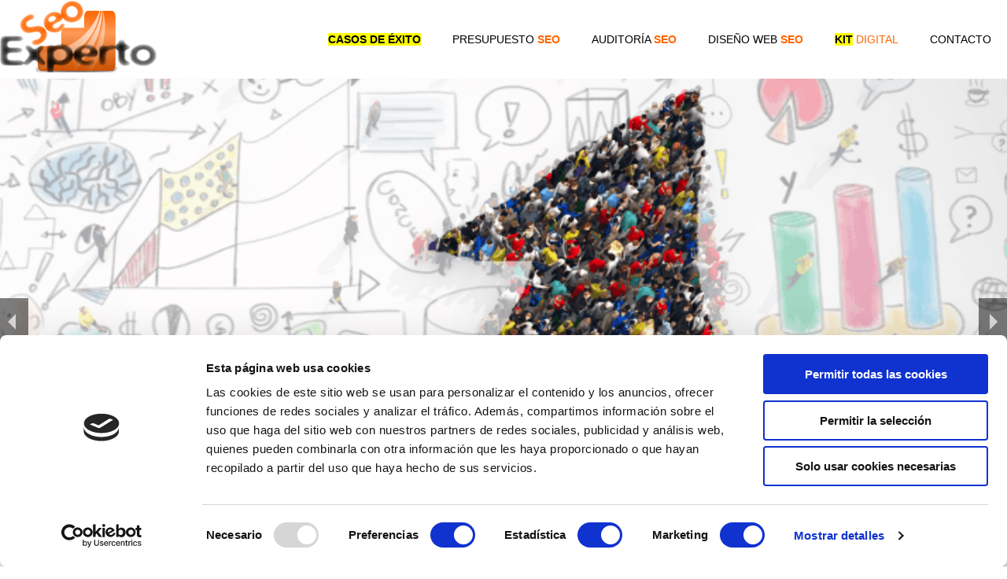

--- FILE ---
content_type: text/html
request_url: https://www.expertoseo.com/
body_size: 17358
content:
<!DOCTYPE html>
<html lang="es">

  <head>

  <meta charset="utf-8">
  <meta http-equiv="X-UA-Compatible" content="IE=edge">
  <meta name="viewport" content="width=device-width, initial-scale=1">
  <meta name="apple-mobile-web-app-capable" content="yes">
  <meta name="apple-mobile-web-app-status-bar-style" content="black">
  <meta name="dcterms.type" content="Text"/>
  <meta name="dcterms.format" content="text/html"/>
  
      
            <meta name="robots" content="index,follow">
      
  

  <!-- Google tag (gtag.js) -->
<script async src="https://www.googletagmanager.com/gtag/js?id=G-S98CBJ9L62"></script>
<script>
  window.dataLayer = window.dataLayer || [];
  function gtag(){dataLayer.push(arguments);}
  gtag('js', new Date());

  gtag('config', 'G-S98CBJ9L62');
</script>
<!-- Google tag (gtag.js) -->
<script async src="https://www.googletagmanager.com/gtag/js?id=G-HMTDJ744G0">
</script>
<script>
  window.dataLayer = window.dataLayer || [];
  function gtag(){dataLayer.push(arguments);}
  gtag('js', new Date());

  gtag('config', 'G-HMTDJ744G0');
</script>


  
  <title>▷ Experto SEO ¿ Qué es y que hace por su empresa ?</title>

  <meta name="dcterms.type" content="Text"/>
  <meta name="dcterms.format" content="text/html"/>
  <meta name="twitter:url" content="https://www.expertoseo.com/" />
  <meta name="twitter:title" content="▷ Experto SEO ¿ Qué es y que hace por su empresa ?"/>
  <meta name="twitter:card" content="summary"/>
  <meta property="og:type" content="website" />
  <meta property="og:title" content="▷ Experto SEO ¿ Qué es y que hace por su empresa ?" />
  <meta property="og:url" content="https://www.expertoseo.com/" />
  <meta name="description" content="Carlos Yáñez del Pino Experto SEO en GOOGLE ✌✌ Vea nuestros casos de éxito ✌✌. Somos especialistas consultores en SEO , para dar un impulso a su negocio">
  <link rel="alternate" hreflang="es-ES" href="https://www.expertoseo.com/" />
  <link rel="canonical" href="https://www.expertoseo.com/">
  <link rel="stylesheet" href="/css/foundation.css">
  <link rel="stylesheet" href="/css/style.css">
  <!--<link rel="stylesheet" href="/css/fontello.css">-->
  <!--<link rel="stylesheet" href="/css/font-awesome.css">-->
  <!-- esto es para wassup -->
  <!--<link rel="stylesheet" href="https://stackpath.bootstrapcdn.com/font-awesome/4.7.0/css/font-awesome.min.css"> -->
  <!--<link rel="stylesheet" href="/css/font-awesome.min.css"> -->
  <link rel='dns-prefetch' href='//maps.google.com' />
  <!--<link rel='dns-prefetch' href='//fonts.googleapis.com' /> -->
  <link rel='dns-prefetch' href='//www.google.com' />
  <script src="/javascripts/libs.js" type="text/javascript"></script>
  <script>
    // terrificjs bootstrap
    (function($) {
        $(document).ready(function() {
            var $page = $('body');
            var config = {
              dependencyPath: {
                plugin: 'javascripts/'
              }
            }
            var application = new Tc.Application($page, config);
            application.registerModules();
            application.start();
        });
    })(Tc.$);
  </script>
  <!--<link href="https://fonts.googleapis.com/css?family=Raleway:400,700,300&display=swap" media="screen" type="text/css"/>-->
  <!--<script src="/javascripts/masonry.pkgd.js" type="text/javascript"></script>-->
  <script src="/javascripts/imagesloaded.pkgd.min.js" type="text/javascript"></script>
  <script src="/javascripts/slick.min.js" type="text/javascript"></script>

  <!-- Para recaptcha -->
  <script src="https://www.google.com/recaptcha/api.js" async defer></script>
  <script>
  function enableSubmit() {
    var btn = document.getElementById('formulario_led');
    btn.disabled = false;
    btn.title = '';
  }
  </script>

<!--
  <link rel="canonical" href="https://www.expertoseo.com/">
-->
  <link rel="alternate" type="application/rss+xml" title="▷ Experto SEO ¿ Qué es y que hace por su empresa ?" href="https://www.expertoseo.com/feed.xml" />


  <script id="Cookiebot" src="https://consent.cookiebot.com/uc.js" data-cbid="b847d5bf-551a-4f65-bcc9-e898bf17bc22" data-blockingmode="auto" type="text/javascript"></script>


</head>


  <body>

    
      <!-- cambio 21-03-2022
<div class='contain-to-grid sticky fullwidth'>
-->
  <nav class='top-bar onepage' data-options='sticky_on: large' data-topbar=''>
    <ul class='title-area'>
      <li class='name'>
          <a href="https://www.expertoseo.com/">
            <img alt="Experto SEO" src="/galeriasfotograficas/experto-seo-posicionamiento.png"  width="200" height="92"/>
          </a>
      </li>
      <li class='toggle-topbar menu-icon'>
        <a href='#'>Menu</a>
      </li>
    </ul>
    <section class='top-bar-section'>
        <ul class='right'>
                      <li>
                          <a href="/casos-exito-posicionamiento-web.html"><strong><span style="background-color: yellow;">CASOS DE ÉXITO</span></strong></a>
                      </li>
                      <li>
                          <a href="/presupuesto-seo/">Presupuesto <strong><span style="color: #ff6600;">SEO</span></strong></a>
                      </li>
                      <li>
                         <a href="/auditoria-seo/">Auditoría <strong><span style="color: #ff6600;">SEO</span></strong></a>
                     </li>
                     <li>
                        <a href="/diseno-web/">Diseño WEB <strong><span style="color: #ff6600;">SEO</span></strong></a>
                    </li>
                     <li>
                        <a href="/posicionamiento-web/kit-digital/"><span style="background-color: yellow;"><strong>KIT</strong></span><span style="color: #ff6600"> DIGITAL</span></a>
                    </li>
                    <li>
                        <a href="/#contact">CONTACTO</a>
                    </li>
              </ul>

    </section>
  </nav>
<!--
</div>
-->

    



    <div id='main' role='main'>
      <div class='mod modFullscreenSlider'>
  <div class='fullscreen_slideshow' data-autostop='off'>
    <a class='sequence-prev' href='javascript:void(0);'>
      <span></span>
    </a>
    <a class='sequence-next' href='javascript:void(0);'>
      <span></span>
    </a>
    <ul class='sequence-pagination'>
      
        
        <li class="current"></li>
      
        
        <li class=""></li>
      
    </ul>
    <ul class="sequence-canvas">
      
        

        <li class='frame centered-text static'>

          <p style="font-size: 300%;"><strong><span style="color: #ff6600;">Experto SEO GOOGLE</span></strong></p>
          <p style="font-size: 100%;"> <strong><span style="color: #ff6600;"></span></strong></p>
          <div class='two spacing'></div>
          <div class='buttons-wrapper'>
            
              <a class='button small' href='/casos-exito-posicionamiento-web.html'> <strong>CASOS DE ÉXITO</strong></a>
            
              <a class='button small' href='/#contact'> <strong>Contactar</strong></a>
            
          </div>
          
            <div class='bg' style='background-image: url(galeriasfotograficas/presentacion-seo2.png);'></div>
          
        </li>
      
        

        <li class='frame centered-text '>

          <p style="font-size: 300%;"><strong><span style="color: #ff6600;">¿Nos sentamos a hablar?</span></strong></p>
          <p style="font-size: 100%;"> <strong><span style="color: #ff6600;"></span></strong></p>
          <div class='two spacing'></div>
          <div class='buttons-wrapper'>
            
              <a class='button small' href='/casos-exito-posicionamiento-web.html'> <strong>CASOS DE ÉXITO</strong></a>
            
              <a class='button small' href='/#contact'> <strong>Contactar</strong></a>
            
          </div>
          
            <div class='bg' style='background-image: url(galeriasfotograficas/AdobeStock_224307935.png);'></div>
          
        </li>
      
    </ul>
  </div>
</div>




<a id='about'></a>
<div class='full'>
  <div class='row'>
    <div class='large-10 columns large-centered'>
      <div class='spacing'></div>
      <h1 class='centered-text'>Experto Posicionamiento Web Orgánico</h1>
      <div class='spacing'></div>
      <h2 class='centered-text'>Le ayudamos a ser el <span style="color: #ff6600;">número 1 en Google</span></h2>
      <p class='centered-text' style='font-size: 1.2rem'>
          ¿Como posicionar una web?. Nosotros somos la respuesta, somos especialistas en el <strong>posicionamiento web en buscadores</strong> para dar a su negocio el impulso que le hace falta. Conseguir las <strong>primeras posiciones de google</strong> y alcanzar la visibilidad que necesita y se merece.
        </p>
    <h2 class='centered-text'>El <span style="color: #ff6600;">ÉXITO SEO</span> de nuestros <span style="color: #ff6600;">CLIENTES</span> es nuestro <span style="color: #ff6600;">ÉXITO</span></h2>
    <div class='spacing'></div>
      <div class='mod modBoxedSlider'>
        <div class='slides'>
          
            <div class="slide">
              <a href='/casos-exito-posicionamiento-web.html'>
                <picture>
                  <source srcset='galeriasfotograficas/casos-exito-tienda-ganancias-evo.webp' type='image/webp' width="864" height="366">
                  <img class='centrarimagenes' src="galeriasfotograficas/casos-exito-tienda-ganancias-evo.png" alt="Casos de éxito de posicionamiento SEO en Google de una tienda online" title="Casos de éxito de posicionamiento SEO en Google de una tienda online" width="864" height="366">
                </picture>
              </a>
            </div>
          
            <div class="slide">
              <a href='/casos-exito-posicionamiento-web.html'>
                <picture>
                  <source srcset='galeriasfotograficas/casos-exito-tienda-ganancias.webp' type='image/webp' width="864" height="366">
                  <img class='centrarimagenes' src="galeriasfotograficas/casos-exito-tienda-ganancias.png" alt="Casos de éxito de posicionamiento SEO en Google de una tienda se muestra la ganacia" title="Casos de éxito de posicionamiento SEO en Google de una tienda se muestra la ganacia" width="864" height="366">
                </picture>
              </a>
            </div>
          
            <div class="slide">
              <a href='/casos-exito-posicionamiento-web.html'>
                <picture>
                  <source srcset='galeriasfotograficas/mascari.webp' type='image/webp' width="864" height="366">
                  <img class='centrarimagenes' src="galeriasfotograficas/mascari.png" alt="Casos de éxito de posicionamiento SEO en Google de una tienda online" title="Casos de éxito de posicionamiento SEO en Google de una tienda online" width="864" height="366">
                </picture>
              </a>
            </div>
          
            <div class="slide">
              <a href='/casos-exito-posicionamiento-web.html'>
                <picture>
                  <source srcset='galeriasfotograficas/casos-exito-tienda-evolucion.webp' type='image/webp' width="864" height="366">
                  <img class='centrarimagenes' src="galeriasfotograficas/casos-exito-tienda-evolucion.png" alt="Evolución de una tienda una vez que hemos aplicado SEO" title="Evolución de una tienda una vez que hemos aplicado SEO" width="864" height="366">
                </picture>
              </a>
            </div>
          
            <div class="slide">
              <a href='/casos-exito-posicionamiento-web.html'>
                <picture>
                  <source srcset='galeriasfotograficas/casos-exito-tienda.webp' type='image/webp' width="864" height="366">
                  <img class='centrarimagenes' src="galeriasfotograficas/casos-exito-tienda.png" alt="Casos de éxito de posicionamiento SEO en Google de una tienda online" title="Casos de éxito de posicionamiento SEO en Google de una tienda online" width="864" height="366">
                </picture>
              </a>
            </div>
          
            <div class="slide">
              <a href='/casos-exito-posicionamiento-web.html'>
                <picture>
                  <source srcset='galeriasfotograficas/evolucion-sector-servicios.webp' type='image/webp' width="864" height="366">
                  <img class='centrarimagenes' src="galeriasfotograficas/evolucion-sector-servicios.png" alt="Evolución de una página web una vez que hemos aplicado SEO" title="Evolución de una página web una vez que hemos aplicado SEO" width="864" height="366">
                </picture>
              </a>
            </div>
          
            <div class="slide">
              <a href='/casos-exito-posicionamiento-web.html'>
                <picture>
                  <source srcset='galeriasfotograficas/sector-2.webp' type='image/webp' width="864" height="366">
                  <img class='centrarimagenes' src="galeriasfotograficas/sector-2.png" alt="Evolución de una página web aumentando artículos donde se ha trabajado SEO" title="Evolución de una página web aumentando artículos donde se ha trabajado SEO" width="864" height="366">
                </picture>
              </a>
            </div>
          
            <div class="slide">
              <a href='/casos-exito-posicionamiento-web.html'>
                <picture>
                  <source srcset='galeriasfotograficas/sector-abogados.webp' type='image/webp' width="864" height="366">
                  <img class='centrarimagenes' src="galeriasfotograficas/sector-abogados.png" alt="Evolución de una página web en el sector de los abogados una vez que hemos aplicado SEO" title="Evolución de una página web en el sector de los abogados una vez que hemos aplicado SEO" width="864" height="366">
                </picture>
              </a>
            </div>
          
        </div>
      </div>
    </div>
  </div>
</div>

    <div class='spacing'></div>
    <div class='centered-text'>
      <a class='button large' href='/casos-exito-posicionamiento-web.html' >¿Que pueden hacer un experto por su web?.</a>
    </div>
    <div class='spacing'></div>


<div class='three spacing'></div>
<div class='full parallax' style='background-image: url(galeriasfotograficas/AdobeStock_200146313.png); color: #fff;'>
  <div class='row'>
    <div class='large-12 columns'>
      <div class='alt mod modSectionHeader'>
  <div class='special-title centered-text'>
    <h2 style='color: #ff6600;'>
      Nuestros logros en el SEO
    </h2>
  </div>
</div>
      <div class='two spacing'></div>
    </div>
  </div>
  <div class='row'>
    <div class='medium-3 large-3 columns'>
      <div class='mod modMilestone'>
  <i class='fa fa-folder-open'></i>
  <span style="color: #ff6600;"><strong data-from='0' data-to='215'>&nbsp;</strong></span>
  <span style="color: #ff6600;">Proyectos realizados realizadas</span>
  <div class='four spacing'></div>
</div>

    </div>
    <div class='medium-3 large-3 columns'>
      <div class='mod modMilestone'>
  <i class='fa fa-youtube-play'></i>
  <span style="color: #ff6600;"><strong data-from='0' data-to='15'>&nbsp;</strong></span>
  <span style="color: #ff6600;">Años experiencia</span>
  <div class='four spacing'></div>
</div>

    </div>
    <div class='medium-3 large-3 columns'>
      <div class='mod modMilestone'>
  <i class='fa fa-thumbs-up'></i>
  <span style="color: #ff6600;"><strong data-from='0' data-to='128550'>&nbsp;</strong></span>
  <span style="color: #ff6600;">Palabras posicionadas</span>
  <div class='four spacing'></div>
</div>

    </div>
    <div class='medium-3 large-3 columns'>
      <div class='mod modMilestone'>
  <i class='fa fa-file-text'></i>
  <span style="color: #ff6600;"><strong data-from='0' data-to='2337894'>&nbsp;</strong></span>
  <span style="color: #ff6600;">Horas trabajadas</span>
  <div class='four spacing'></div>
</div>

    </div>
  </div>
  <div class='two spacing'></div>
</div>



<a id='work'></a>
<div class='full'>
  <div class='row'>
    <div class='large-12 columns'>
      <div class='alt mod modSectionHeader'>
  <div class='special-title centered-text'>
    <h2 style=''>
      Nuestros servicios SEO
    </h2>
  </div>
</div>
      <div class='spacing'></div>
      <h2 class='centered-text'>¿Que significa el <span style="color: #ff6600;">posicionamiento web</span>?</h2>
        <p class='centered-text' style='font-size: 1.2rem'>
          <strong>Mejorar nuestra web</strong> para alcanzar las primeras posiciones en los <strong>principales buscadores (Google, Bing y Yahoo),</strong> con el objetivo de poder captar mas clientes para nuestro negocio.
      </p>

      <div class='two spacing'></div>
      <div class='mod modGallery'>
        <div class='gallery-nav'>
          <ul>
            <li class='current'>
              <a data-cat='all' rel="nofollow" href='#'>Todo</a>
            </li>
            <li>
              <a data-cat='auditoriaseo' href='#'>Auditoría <strong><span style="color: #ff6600;">SEO</span></strong></a>
            </li>
            <li>
              <a data-cat='disenoweb' href='#'>Diseño <strong><span style="color: #ff6600;">WEB</span></strong></a>
            </li>
            <li>
              <a data-cat='posicionamientoweb' href='#'>Posicionamiento <strong><span style="color: #ff6600;">WEB</span> en <span style="color: #ff6600;">GOOGLE</span></strong></a>
            </li>
          </ul>
        </div>
        <ul class='gallery large-block-grid-3 medium-block-grid-3 seperated small-block-grid-2'>
          
            <li class='auditoriaseo'>
              <a href='auditoria-seo/'>
                <picture>
                    <source srcset='galeriasfotograficas/auditoria-seo-peque.webp' width="345" height="187" type='image/webp'>
                    <img alt="Nuestros Servicios SEO" src="galeriasfotograficas/auditoria-seo-peque.png" width="345" height="187"/>
                  </picture>
                <div class='overlay' style='background: rgba(143, 221, 115, 0.8);'>
                  <div class='thumb-info'>
                    <h3>Auditoría SEO</h3>
                    <p>Experto SEO</p>
                  </div>
                </div>
              </a>
            </li>
          
            <li class='disenoweb'>
              <a href='diseno-web/'>
                <picture>
                    <source srcset='galeriasfotograficas/diseno-web-peque.webp' width="345" height="187" type='image/webp'>
                    <img alt="Nuestros Servicios SEO" src="galeriasfotograficas/diseno-web-peque.png" width="345" height="187"/>
                  </picture>
                <div class='overlay' style='background: rgba(143, 221, 115, 0.8);'>
                  <div class='thumb-info'>
                    <h3>Diseño WEB</h3>
                    <p>Experto SEO</p>
                  </div>
                </div>
              </a>
            </li>
          
            <li class='posicionamientoweb'>
              <a href='posicionamiento-web/'>
                <picture>
                    <source srcset='galeriasfotograficas/posicionamiento-web-peque.webp' width="345" height="187" type='image/webp'>
                    <img alt="Nuestros Servicios SEO" src="galeriasfotograficas/posicionamiento-web-peque.png" width="345" height="187"/>
                  </picture>
                <div class='overlay' style='background: rgba(143, 221, 115, 0.8);'>
                  <div class='thumb-info'>
                    <h3>Posicionamiento WEB en GOOGLE</h3>
                    <p>Experto SEO</p>
                  </div>
                </div>
              </a>
            </li>
          
        </ul>
      </div>
    </div>
  </div>
</div>

<div class="full">    
      <div class="row">
        <h3 class="centered-text">Consultoría SEO en otras provincias</h3>
                                  <hr style="height: 2px;width: 50%;background-color: orange;margin: auto;" size="2px" color="black" />
                                  <div class="one spacing"></div>
                    <div class="medium-4 columns">
                          <p>
                          <a href="https://www.expertoseo.com/consultor-seo-caceres/">Consultor SEO en Cáceres</a>
                          </p>
                        </div>
                        <div class="medium-4 columns">
                          <p>
                          <a href="https://www.expertoseo.com/consultor-seo-almeria/">Consultor SEO en Almería</a>
                          </p>
                        </div>
                      <div class="medium-4 columns">
                          <p>
                          <a href="https://www.expertoseo.com/consultor-seo-zamora/">Consultor SEO en Zamora</a>
                          </p>
                        </div>
                        <div class="medium-4 columns">
                          <p>
                          <a href="https://www.expertoseo.com/consultor-seo-valencia/">Consultor SEO en Valencia</a>
                          </p>
                        </div>
                        <div class="medium-4 columns">
                          <p>
                          <a href="https://www.expertoseo.com/consultor-seo-huelva/">Consultor SEO en Huelva</a>
                          </p>
                        </div>
                        <div class="medium-4 columns">
                          <p>
                          <a href="https://www.expertoseo.com/consultor-seo-valladolid/">Consultor SEO en Valladolid</a>
                          </p>
                        </div>
                        <div class="medium-4 columns">
                          <p>
                          <a href="https://www.expertoseo.com/consultor-seo-castellon-de-la-plana/">Consultor SEO en Castellón de la Plana</a>
                          </p>
                        </div>
                      <div class="medium-4 columns">
                          <p>
                          <a href="https://www.expertoseo.com/consultor-seo-cadiz/">Consultor SEO en Cádiz</a>
                          </p>
                        </div>
                          <div class="medium-4 columns">
                          <p>
                          <a href="https://www.expertoseo.com/consultor-seo-huesca/">Consultor SEO en Huesca</a>
                          </p>
                        </div>
                      <div class="medium-4 columns">
                          <p>
                          <a href="https://www.expertoseo.com/consultor-seo-palencia/">Consultor SEO en Palencia</a>
                          </p>
                        </div>
                      <div class="medium-4 columns">
                          <p>
                          <a href="https://www.expertoseo.com/consultor-seo-granada/">Consultor SEO en Granada</a>
                          </p>
                        </div>
                      <div class="medium-4 columns">
                        <p>
                          <a href="https://www.expertoseo.com/consultor-seo-badajoz/">Consultor SEO en Badajoz</a>
                          </p>
                        </div>
                      <div class="medium-4 columns">
                          <p>
                          <a href="https://www.expertoseo.com/consultor-seo-cantabria/">Consultor SEO en Cantabria</a>
                          </p>
                        </div>
                      <div class="medium-4 columns">
                          <p>
                          <a href="https://www.expertoseo.com/consultor-seo-burgos/">Consultor SEO en Burgos</a>
                          </p>
                        </div>
                      <div class="medium-4 columns">
                          <p>
                          <a href="https://www.expertoseo.com/consultor-seo-murcia/">Consultor SEO en Murcia</a>
                          </p>
                        </div>
                    <div class="medium-4 columns">
                          <p>
                          <a href="https://www.expertoseo.com/consultor-seo-ciudad-real/">Consultor SEO en Ciudad Real</a>
                          </p>
                        </div>
                        <div class="medium-4 columns">
                          <p>
                          <a href="https://www.expertoseo.com/consultor-seo-avila/">Consultor SEO en Ávila</a>
                          </p>
                        </div>
                        <div class="medium-4 columns">
                          <p>
                          <a href="https://www.expertoseo.com/consultor-seo-navarra/">Consultor SEO en Navarra</a>
                          </p>
                        </div>
                      <div class="medium-4 columns">
                          <p>
                          <a href="https://www.expertoseo.com/consultor-seo-santa-cruz-tenerife/">Consultor SEO en Santa Cruz de Tenerife</a>
                          </p>
                        </div>
                        <div class="medium-4 columns">
                          <p>
                          <a href="https://www.expertoseo.com/consultor-seo-pontevedra/">Consultor SEO en Pontevedra</a>
                          </p>
                        </div>
                      <div class="medium-4 columns">
                          <p>
                          <a href="https://www.expertoseo.com/consultor-seo-zaragoza/">Consultor SEO en Zaragoza</a>
                          </p>
                        </div>
                      <div class="medium-4 columns">
                          <p>
                          <a href="https://www.expertoseo.com/consultor-seo-leon/">Consultor SEO en León</a>
                          </p>
                        </div>
                      <div class="medium-4 columns">
                          <p>
                          <a href="https://www.expertoseo.com/consultor-seo-baleares/">Consultor SEO en Mallorca</a>
                          </p>
                        </div>
                        <div class="medium-4 columns">
                          <p>
                          <a href="https://www.expertoseo.com/consultor-seo-guipuzcoa/">Consultor SEO en Guipúzcoa</a>
                          </p>
                        </div>
                      <div class="medium-4 columns">
                          <p>
                          <a href="https://www.expertoseo.com/consultor-seo-sevilla/">Consultor SEO en Sevilla</a>
                          </p>
                        </div>
                      <div class="medium-4 columns">
                          <p>
                          <a href="https://www.expertoseo.com/consultor-seo-orense/">Consultor SEO en Orense</a>
                          </p>
                        </div>
                        <div class="medium-4 columns">
                          <p>
                          <a href="https://www.expertoseo.com/consultor-seo-vizcaya/">Consultor SEO en Vizcaya</a>
                          </p>
                        </div>
                      <div class="medium-4 columns">
                          <p>
                          <a href="https://www.expertoseo.com/consultor-seo-alava/">Consultor SEO en Álava</a>
                          </p>
                        </div>
                      <div class="medium-4 columns">
                          <p>
                          <a href="https://www.expertoseo.com/consultor-seo-jaen/">Consultor SEO en Jaén</a>
                          </p>
                        </div>
                        <div class="medium-4 columns">
                          <p>
                          <a href="https://www.expertoseo.com/consultor-seo-cordoba/">Consultor SEO en Córdoba</a>
                          </p>
                        </div>
                        <div class="medium-4 columns">
                          <p>
                          <a href="https://www.expertoseo.com/consultor-seo-barcelona/">Consultor SEO en Barcelona</a>
                          </p>
                        </div>
                        <div class="medium-4 columns">
                          <p>
                          <a href="https://www.expertoseo.com/consultor-seo-albacete/">Consultor SEO en Albacete</a>
                          </p>
                        </div>
                        <div class="medium-4 columns">
                          <p>
                          <a href="https://www.expertoseo.com/consultor-seo-girona/">Consultor SEO en Girona</a>
                          </p>
                        </div>
                        <div class="medium-4 columns">
                          <p>
                          <a href="https://www.expertoseo.com/consultor-seo-toledo/">Consultor SEO en Toledo</a>
                          </p>
                        </div>
                        <div class="medium-4 columns">
                          <p>
                          <a href="https://www.expertoseo.com/consultor-seo-las-palmas-de-gran-canaria/">Consultor SEO en Las Palmas de Gran Canaria</a>
                          </p>
                        </div>
                        <div class="medium-4 columns">
                          <p>
                          <a href="https://www.expertoseo.com/consultor-seo-soria/">Consultor SEO en Soria</a>
                          </p>
                        </div>
                        <div class="medium-4 columns">
                          <p>
                          <a href="https://www.expertoseo.com/consultor-seo-lleida/">Consultor SEO en Lleida</a>
                          </p>
                        </div>
                        <div class="medium-4 columns">
                          <p>
                          <a href="https://www.expertoseo.com/consultor-seo-cuenca/">Consultor SEO en Cuenca</a>
                          </p>
                        </div>
                        <div class="medium-4 columns">
                          <p>
                          <a href="https://www.expertoseo.com/consultor-seo-coruna/">Consultor SEO en La Coruña</a>
                          </p>
                        </div>
                        <div class="medium-4 columns">
                          <p>
                          <a href="https://www.expertoseo.com/consultor-seo-asturias/">Consultor SEO en Asturias</a>
                          </p>
                        </div>
                        <div class="medium-4 columns">
                          <p>
                          <a href="https://www.expertoseo.com/consultor-seo-lugo/">Consultor SEO en Lugo</a>
                          </p>
                        </div>
                        <div class="medium-4 columns">
                          <p>
                          <a href="https://www.expertoseo.com/consultor-seo-la-rioja/">Consultor SEO en La Rioja</a>
                          </p>
                        </div>
                        <div class="medium-4 columns">
                          <p>
                          <a href="https://www.expertoseo.com/consultor-seo-guadalajara/">Consultor SEO en Guadalajara</a>
                          </p>
                        </div>
                        <div class="medium-4 columns">
                          <p>
                          <a href="https://www.expertoseo.com/consultor-seo-teruel/">Consultor SEO en Teruel</a>
                          </p>
                        </div>
                        <div class="medium-4 columns">
                          <p>
                          <a href="https://www.expertoseo.com/consultor-seo-salamanca/">Consultor SEO en Salamanca</a>
                          </p>
                        </div>
                        <div class="medium-4 columns">
                          <p>
                          <a href="https://www.expertoseo.com/consultor-seo-madrid/">Consultor SEO en Madrid</a>
                          </p>
                        </div>
                        <div class="medium-4 columns">
                          <p>
                          <a href="https://www.expertoseo.com/consultor-seo-malaga/">Consultor SEO en Málaga</a>
                          </p>
                        </div>
                        <div class="medium-4 columns">
                          <p>
                          <a href="https://www.expertoseo.com/consultor-seo-tarragona/">Consultor SEO en Tarragona</a>
                          </p>
                        </div>
                        <div class="medium-4 columns">
                          <p>
                          <a href="https://www.expertoseo.com/consultor-seo-segovia/">Consultor SEO en Segovia</a>
                          </p>
                        </div>
  </div>
</div>
<div class="one spacing"></div>


<div class='full parallax' style='background-image: url(galeriasfotograficas/AdobeStock_201197331.png); color: #fff;'>
  <div class='row'>
    <div class='large-12 columns'>
      <p class='centered-text'>
        <i class='fa fa-quote-left' style='color: #fff; font-size: 36px;'></i>
      </p>
      <div class='spacing'></div>
    </div>
  </div>
  <div class='row'>
    <div class='large-12 columns'>
      <div class='alt mod modSectionHeader'>
  <div class='special-title centered-text'>
    <h2 style='color: #fff;'>
      Que dicen los Clientes de nuestros trabajo SEO
    </h2>
  </div>
</div>
      <div class='spacing'></div>
    </div>
  </div>
  <div class='row'>
    <div class='large-12 columns'>
      <div class='mod modTestimonials'>
        <div class='row'>
          <div class='small-12 columns'>
            <div class='items centered-text'>
              
                <div class='item'>
                  <a href="https://www.google.com/maps/place/Experto+SEO+,+Posicionamiento+web+en+Toledo/@39.8562773,-4.0221107,17z/data=!3m1!4b1!4m7!3m6!1s0x0:0x2b7f6557818fcc5f!8m2!3d39.856376!4d-4.020099!9m1!1b1?hl=es-ES" target="_blank"><p style='color: #fff' class='quote'>Muy buena y rápida atención por parte de Carlos, te explica todo muy detallado y con paciencia.</p></a>
                  <p style='color: #fff' class='author'>Blanca Camacho</p>
                  <div class='two spacing'></div>
                </div>
              
                <div class='item'>
                  <a href="https://www.google.com/maps/place/Experto+SEO+,+Posicionamiento+web+en+Toledo/@39.8562773,-4.0221107,17z/data=!3m1!4b1!4m7!3m6!1s0x0:0x2b7f6557818fcc5f!8m2!3d39.856376!4d-4.020099!9m1!1b1?hl=es-ES" target="_blank"><p style='color: #fff' class='quote'>Soy su cliente desde hace 3 años y mi negocio funciona gracias a su bien hacer . Sin el no habría ninguna posibilidad . Carlos hace de si trabajo virtud . Atención personalizada y un gestión espectacular.</p></a>
                  <p style='color: #fff' class='author'>fernando creis estrada</p>
                  <div class='two spacing'></div>
                </div>
              
                <div class='item'>
                  <a href="https://www.google.com/maps/place/Experto+SEO+,+Posicionamiento+web+en+Toledo/@39.8562773,-4.0221107,17z/data=!3m1!4b1!4m7!3m6!1s0x0:0x2b7f6557818fcc5f!8m2!3d39.856376!4d-4.020099!9m1!1b1?hl=es-ES" target="_blank"><p style='color: #fff' class='quote'>El trabajo de Carlos es muy bueno, cumple con el objetivo que acuerda con la .empresa, muy profesional.</p></a>
                  <p style='color: #fff' class='author'>Javier Moreno</p>
                  <div class='two spacing'></div>
                </div>
              
            </div>
          </div>
          <div class='spacing'></div>
        </div>
      </div>
    </div>
  </div>
</div>
<div class='full no-padding' style='background: #5191ac; color: #fff'>
  <div class='two spacing'></div>
  <div class='mod modCallToAction'>
    <div class='row'>
      <div class='medium-9 large-9 columns'>
        <p>Permitanos <strong>ayudarle en su proyecto web</strong> mejorando el <strong>SEO</strong> de su página</p>
      </div>
      <div class='medium-3 large-3 columns'>
        <a class='boxed button' href='/#contact'>Solicitar información</a>
      </div>
    </div>
  </div>
  <div class='spacing'></div>
</div>
<a id='team'></a>
<div class='full'>
  <div class='row'>
    <div class='large-12 columns'>
      <div class='alt mod modSectionHeader'>
  <div class='special-title centered-text'>
    <h2 style=''>
      NUESTRO EQUIPO DE PROFESIONALES
    </h2>
  </div>
</div>
      <div class='spacing'></div>
      <p>
        <ul>
          <li><a href="#que-significa-ser-un-experto-en-posicionamiento-web">¿Que significa ser un experto en posicionamiento web?</a></li>
          <li><a href="#cuanto-cuesta-un-experto-seo">¿Cuanto cuesta un Experto SEO?</a></li>
          <li><a href="#es-necesario-un-experto-para-posicionar-mi-web">¿Es necesario un experto para posicionar mi web?</a></li>
          <li><a href="#que-trafico-se-obtiene-en-las-5-primeras-posiciones">¿Que tráfico se obtiene en las 5 primeras posiciones (TOP 5) del buscador?</a></li>
          <li><a href="#descifrar-la-intencion-detras-busqueda">Entonces, ¿cómo descifrar la intención detrás de la búsqueda</a></li>
          <li><a href="#especialista-seo">Especialista seo</a></li>
          <li><a href="#que-conocimiento-debe-tener-un-especialista-seo">¿Qué conocimiento debe tener un especialista SEO?</a></li>
          <li><a href="#necesita-mi-empresa-un-especialista-seo">¿Necesita mi empresa un especialista SEO?</a></li>
          <li><a href="#cuales-son-las-funciones-de-un-manager-seo">¿Cuáles son las funciones de un Manager SEO?</a></li>
        </ul>

        <h2 id="que-significa-ser-un-experto-en-posicionamiento-web" class='centered-text'>¿<span style="color:#000000">Que significa ser un </span><span style="color:#ff6600">experto en posicionamiento web?</span></h2>

        <p>El posicionamiento web en buscadores nos da la posibilidad de mejorar nuestro posicionamiento en los <strong>principales buscadores (Google, Bing y Yahoo),</strong> llegando a alcanzar las primeras posiciones con el objetivo de poder captar mas clientes para nuestro negocio. Generalmente los buscadores ofrecen varias formas de posicionar nuestra web en internet:resultados naturales lo que se llama <strong>posicionamiento natural </strong>y otro <strong>posicionamiento de pago por click</strong>. El posicionamiento de pago por click basicamente es definir una serie de anuncios, que saldrán en distintas posiciones de la página de google según unas criterios de busqueda y un coste por cada click.</p>

        <div class='spacing'></div>
        <div class='centered-text'>
          <a class='button large' href='/casos-exito-posicionamiento-web.html' >Siempre es temprano para rendirse.</a>
        </div>
        <div class='spacing'></div>

        <p>Cuando más alto sea ese coste por click mas arriba saldrá el anuncio. El<strong> <a href="https://www.expertoseo.com">posicionamiento natural</a> </strong>es obtener organicamente las primeras posiciones de google, según los criterios definidos por google que actualmente utiliza más de 200 variales diferentes para determinar si una página web merece las primeras posiciones. Basicamente la diferencia para el cliente entre los dos tipos de posicionamiento web (posicionamiento natural y posicionamiento de pago por click) radica en que el posicionamiento de pago por click, <strong>se paga a google</strong> cada vez que un usuario de internet hace un click en el anuncio, independiente si compra o contrata algún servicio en la página web. Y en posicionamiento natural son visitas gratis o libres de coste, que generalmente las páginas web posicionadas naturalmente en google tiene mas reputación que las páginas posicinadas por pago por click.</p>

        <p>El <strong><a href="https://www.expertoseo.com">posicionamiento SEO</a> (Search Engine Optimization)</strong> significa optimización para los buscadores o también como posicionamiento en buscadores, y persigue mejorar la posición de nuestra página web en los resultados orgánicos de los buscadores.</p>

        <p>En primer lugar debes saber que el SEO es Search Engine Optimization, es decir: Optimización en Motores de Búsqueda. Necesitas una <strong>empresa SEO profesional</strong> Por lo tanto, <strong>un experto SEO es uno de los especialistas web</strong> con más demanda, porque está entre los más importantes especialistas en posicionamiento web.</p>
        <p>De manera que es el profesional que se encarga de delimitar la estrategia más conveniente para tu sitio web y su posicionamiento en buscadores, crea la estrategia orientada  un objetivo y define las acciones que compondrán tal estrategia, para así garantizar los resultados.</p>
        <p>De hecho, también es <strong>especialista en SEO y especialista en SEM</strong>, por lo que no solo reconoce las estrategias para un <strong>posicionamiento en buscadores de forma orgánica</strong>, sino a través de los mecanismos como la publicidad paga en Google, logrando que el público objetivo que acceda a la publicidad sea calificado y así genere mejor tráfico tu página web.</p>

        <p><strong>SEO</strong> es el proceso de <strong>asegurar el posicionamiento de un sitio web en los motores de búsqueda</strong> . En términos simples, el <strong>SEO</strong> consigue <strong>mejorar la visibilidad de un sitio web o página web</strong>. Además, asegúrese de que su contenido sea único, creativo y relevante.</p>

        <p>El SEO es muy importante para todos y especialmente para las pequeñas y medianas empresas que tienen menos recursos y necesitan tener tráfico relevante y cualificado para su negocio.</p>

        <blockquote>
        <h2 id="cuanto-cuesta-un-experto-seo" class='centered-text'>¿Cuanto <span style="color:#ff6600">cuesta un Experto SEO?</span></h2>

        <p>Es pregunta es muy relativa, <strong>generalmente suelen cobrar por horas</strong>. Es aconsejable <strong>siempre pedir presupuesto antes</strong> , no se pierde nada y luego puede <strong>decidir si se lo puede permitir o no</strong>. <strong>Nuestros precios son muy asequibles</strong>, ya que llevamos todo tipo de empresas, autónomos, adolescentes que tienen una idéa y quieren ves si les funciona en internet etc.. <strong>Lógicamente depende del trabajo que se debe realizar en cada caso</strong>. Que hay que tener en cuenta en un <span style="background-color: yellow;"><strong><a href="/presupuesto-seo/">presupuesto SEO</a></strong></span></p>
        </blockquote>

        <div class='spacing'></div>
        <div class='centered-text'>
          <a class='button large' href='/casos-exito-posicionamiento-web.html' >Usted se merece el éxito</a>
        </div>
        <div class='spacing'></div>

        <p>Existes factores para google que son muy importantes a la hora de posicionar una página web en google una como es el <strong>Page Rank</strong>, que es una tecnología patentada por google y que determina un valor dependiendo de los enlaces que apuntan a una página web.Un buen <a href="/diseno-web/" title="Diseño página web">diseño de una pagina</a> es la clave para obtener una web amigable y autoadministrable</p>

        <blockquote>
        <h2 id="es-necesario-un-experto-para-posicionar-mi-web" class='centered-text'>¿Es <span style="color:#ff6600">necesario un experto</span> para posicionar mi web o una empresa seo profesional?</h2>

        <p>No es estrictamente necesario <strong>tener un experto para posicionar una web</strong>. Una web está <strong>bien posicionada siempre y cuando cumpla que la intención de búsqueda del usuario</strong>. Sin embargo un experto sabe <strong>seleccionar entre toda la información cual es la relevante para el usuario</strong> y eso es de gran importancia, que puede ser la <strong>diferencia entre estar en el top 5 o en el top 2</strong></p>
        </blockquote>

        <h2 id="que-trafico-se-obtiene-en-las-5-primeras-posiciones" class='centered-text'><span style="color:#ff6600">Conseguir las</span> 5 primeras posiciones <span style="color:#000000">(TOP 5) del buscador</span> google</h2>

        <p>El <span style="color:#000000"><strong>posicionamiento web en el top 5</strong></span>  , es conseguir que su web consiga aparecer en las primeras 5 posiciones de google. Cuanto mas competencia tengamos en las palabras de busqueda mas dificil será vea nuestro caso de éxito. Más del <span style="color:#000000"><strong>65% del tráfico de un sitio web</strong></span> proviene de los buscadores de internet y si su web está en el top 5 tendrá un incremento del 400 %.</p>

        <h2 class='centered-text'>Experto seo</h2>

        <p>Ayudamos a su negocio a estar en los <span style="color:#000000"><strong>prímero puestos en Google</strong></span> , queremos ayudarle a obtener mas clientes, desde <strong>Experto <a href="https://www.expertoseo.com/" title="SEO">SEO</a></strong> le daremos el impulso a su idea que necesita. En internet están disponibles millones de clientes</p>

          <div class='spacing'></div>
          <div class='centered-text'>
            <a class='button large' href='/casos-exito-posicionamiento-web.html' >¿Le ayudamos?</a>
          </div>

          <p><h2 id="intencion-busqueda" class='centered-text'>Intención de búsqueda</h2>
          <p><strong> El objetivo de Google es proporcionar el resultado más relevante para cualquier consulta</strong>. Todo su modelo de negocio depende de que sean capaces de hacer esto, de manera consistente, a través de cientos de miles de millones de búsquedas. Por esa razón, han invertido mucho en la comprensión de la intención de las consultas, es decir, <strong>la razón por la que una persona escribió una cosa específica en Google en primer lugar</strong>.</p>

          <p>Por esta razón, ninguna de las páginas más importantes para la "<span style="background-color: yellow;"><a href="https://www.expertoseo.com/posicionamiento-web/enlaces/"><strong>crear enlaces</strong></a></span>" son de empresas que ofrecen servicios de crear enlaces, sino más bien de <strong>blogs y guías informativas</strong>:</p>

          <p>Google sabe que las <strong>personas que buscan la crear enlaces</strong> están buscando aprender, no comprar.</p>

          <p>¿Qué significa eso para ti? Significa que si su página no se <strong>alinea con la intención de búsqueda</strong>, usted está muerto antes de empezar.</p>

          <h2 id="descifrar-la-intencion-detras-busqueda" class='centered-text'>Entonces, ¿cómo <span style="color:#ff6600">descifrar la intención detrás de la búsqueda</span>?</h2>

          <p>La mejor y más rápida manera es analizar la primera página actual de resultados para lo que nos gusta llamar las tres de la intención del buscador:</p>

          <h3>Tipo de contenido</h3>

          <p>El tipo de contenido se puede dividir en cuatro tipos:</p>
            <ul>
              <li>Entradas de blog</li>
              <li>Producto</li>
              <li>Categorías</li>
              <li>Página de destino</li>
            </ul>

          <h3>Formato del contenido</h3>

          <p>El formato de contenido se aplica más a las <strong>entradas de blog</strong>. Algunos de los formatos de blog más comunes que verás son los <strong>tutoriales paso a paso, las entradas en listas y los artículos de opinión</strong>.</p>

          <p>Para una <strong>página de destino</strong>, eso podría ser algo así como una herramienta o una calculadora.</p>

          <h3>Intención del contenido</h3>

          <p>El <strong>Intención del contenido es la clave de su contenido</strong>. Es básicamente un gancho único que vende su página a los buscadores y atrae el clic.</p>

          <p>Sólo por coincidir sólo con la <strong>intención de búsqueda</strong>, hemos visto aumentos en el <strong>ranking desde la posición #40 a la #6 en sólo cuatro días.</strong></p>

          <p>Coincidir con la intención del buscador es también la razón principal por la que somos capaces de clasificar #1 para la palabra clave.</p>




          <h2 id="especialista-seo" class='centered-text'>Especialista seo</h2>

          <p>Aunque puedes ir a la wiki y <strong>saber qué es un ingeniero SEO</strong>, la verdad es que aquí te daremos una idea más amplia de lo que es un experto SEO y lo que puede hacer por tu página web.</p>
          <p>Se trata de un especialista en posicionamiento en buscadores, en marketing en Internet, que es capaz de hacer, con estrategias y tácticas, que el motor de búsqueda de Google, se fije en tu sitio web , lo indexe y lo posicione entre los primeros resultados de búsqueda.</p>
          <p>Además, también puede ser experto en publicidad, especialmente en publicidad Ads, logrando que tu empresa logre no solo <strong>el posicionamiento en buscadores</strong>, sino también atracción de público objetivo, conversión, cierre y fidelización.</p>
          <p>Sigue leyendo y conoce más sobre uno de los profesionales del Marketing y de las acciones en Internet más importantes.</p>

          <h2 id="que-conocimiento-debe-tener-un-especialista-seo" class='centered-text'>¿<span style="color:#ff6600">Qué conocimiento</span> debe tener un especialista SEO?</h2>

          <p>El tecnico seo debe contar con una gama amplia de conocimiento, pues de esa manera tendrá más opciones respecto a la estrategia que delimitará para el posicionamiento de tu sitio web.</p>
          <p>Debe conocer <strong>los principios del SEO On Page y Off Page</strong>. Sabiendo cuáles deben ser las estructura de los links de tu sitio, cuál debe ser la misma estructura del sitio, cuáles las palabras claves que hay que posicionar para poder generar buen tráfico.</p>
          <p>De igual forma un especialista posicionamiento seo, necesita conocer cómo estudiar a la competencia, cuáles son las herramientas que le permitirá conocer las palabras claves de la competencia, el Page Rank y todos los datos que le permita tener información relevante para organizar las acciones seo.</p>
          <p>Otro de <strong>los conocimientos debe ser en torno</strong> al Backlinks, sin Banklinks se dificulta el posicionamiento, debe saber los tipos, dónde conseguir enlaces entrantes de calidad, cómo hacer intercambios de link, entre otras cosas relacionadas.</p>
          <p>Un experto SEO debe ser un artista del posicionamiento, contar con todo el conocimiento que le permita llevar tu página web a los primeros lugares en los resultados en los buscadores.</p>
          <p>Debe conocer <strong>cómo es el comportamiento de los motores de búsqueda</strong>, el principio de los algoritmos, conocer los motivos de penalizaciones, y las acciones que se deben evitar para ser víctima de una penalización.</p>
          <h2 id="necesita-mi-empresa-un-especialista-seo" class='centered-text'>¿Necesita <span style="color:#ff6600">mi empresa</span> un experto SEO?</h2>

          <p>La respuesta a esta pregunta es un fuerte sí, necesita una empresa especialista en seo</p>
          <p>Si tu empresa cuenta con un sitio web, <strong>necesitas un experto en posicionamiento</strong>, y si no tiene página web, necesita con urgencia el diseño y programación de una, y los servicios de un especialista seo para que pueda asegurarte el posicionamiento en buscadores.</p>
          <p>Sin un sitio web posicionado las posibilidades de conversiones son bajas. Recuerda que hoy en día los usuarios pasan por los buscadores antes de hacer una compra.</p>
          <p>Google y las redes sociales se han convertido en la principal fuente de información para los clientes antes de la decisión de compra.</p>
          <p>Si tu empresa no es encontrada en los resultados, difícilmente podrás <strong>contar con un tráfico de usuarios clientes potenciales</strong>, por lo tanto tus ventas estarán condenadas a mantenerse y no incrementarse.</p>
          <h2 id="cuales-son-las-funciones-de-un-manager-seo" class='centered-text'>Cuáles son las <span style="color:#ff6600">funciones de un Manager SEO</span>.</h2>

          <p>Bien, hemos hablado suficiente sobre el posicionamiento como uno de los principales objetivos del especialista seo, pero qué otras funciones tiene.</p>
          <p>A continuación te presentamos las funciones de un Manager SEO: </p>

          <h3>Generador de contenido de calidad.</h3>

          <p><strong>Todo el equipo seo</strong>, debe cumplir la función de <strong>generar contenido de calidad</strong>, orientado a un público objetivo y al posicionamiento.</p>
          <p>En la actualidad el contenido es el rey, lo que significa que sin contenido nada es posible en el marketing digital. Los motores de búsqueda leen el contenido, Google posiciona el buen contenido, los usuarios se enganchan en el contenido.</p>
          <p>Un manager seo puede gestionar el contenido, es decir, dirigir un equipo para que lo cree en base a <strong>las palabras claves y características determinadas</strong> para el posicionamiento de la página web, o puede generarlo por sí mismo.</p>

          <h3>Garantizar una <span style="color:#ff6600">buena experiencia de usuario</span>.</h3>

          <p>Aunque esta es una función directa de un programador web, <strong>el especialista seo también la debe cumplir</strong> a través del contenido.</p>
          <p>La experiencia de usuario no tiene que ver únicamente con la interfaz y los menús de una página web, sino también con la información que encuentra.</p>
          <p>Si la información es relevante, entonces la experiencia de usuario es positiva porque encuentra lo que necesita y esto hace que quiera <strong>volver a continuar explorando</strong> y a enterarse de las novedades.</p>

          <h3>Crear estrategias.</h3>

          <p>En tercer lugar, <strong>un Manager seo debe participar en la formulación de la estrategia digital</strong>, hay que tener en cuenta que como analista, porque el experto seo debe analizar datos para saber si el contenido está siendo efectivo, conoce muy bien el comportamiento de los usuarios en la web.</p>
          <p>Así que también es un estratega, tiene la habilidad de saber qué se le puede ofrecer al cliente potencial, cómo se le puede presentar la oferta y qué valores hay que resaltar de la misma.</p>
          <p>De manera que es un estratega, y su punto de vista es importante para tomar mejores direcciones.</p>

          <blockquote>
          <p><span style="color:#ff6600">En resumen:</span> <strong>Si su contenido no se alinea con la intención del buscador, debería corregirlo antes de hacer cualquier otra cosa</strong>. De lo contrario, estarás peleando una batalla perdida.</p>
          <p>Un perito seo es un creativo por excelencia, o debe serlo para cumplir sus funciones efectivamente.</p>
          <p>Debe saber también en <strong>dónde conseguir información para mantener al día tu página web</strong> y posicionada, saber cómo construir los links, cómo hacer backlinks, entre otras cosas.</p>
          <p>De igual forma debe ser un excelente educador, ya que le toca para tiempo con tu empresa y educar a los que participan en el funcionamiento de la web, y al equipo de marketing.</p>
          <p>Apóyate en un experto seo y podrás obtener mejores resultados. </p>

          </blockquote>

          <p>Un consultor SEO sabe diferenciar que campañas SEO son adecuadas para cada tipo de web, ya que las técnicas que se utilizan son diferentes en cada caso:
            <ul>
              <li>Tienda online</li>
              <li>Comparador</li>
              <li>Web de tipo informacional</li>
            </ul>
          <p>Existen muchas formas de hacer SEO, algunos lo llaman <strong>SEO white o SEO black hat</strong>, la diferencia consiste en utilizar técnicas que google no recomienda para realizar un posicionamiento web seo.</p>

          <p>En nuestra <strong>agencia SEO</strong>, tenemos la fortuna de poder elegir los clientes, ya que no solemos quedarnos con todos los clientes que nos consultan.</p>

          <p>Nosotros como <span style="background-color: yellow;">expertos en posicionamiento web</span>, utilizamos todos los medios a nuestro alcance, para lograr el objetivo de nuestros clientes que generalmente tienen <span style="background-color: yellow;"><a href="https://es.wordpress.com/">wordpress como plataforma CMS</a></span> , realizamos una gestión de campañas de linkbuilding , estudio de las keywords que son mas rentables ya que eso depende de cada sector. social media, anuncios de adwords , manejamos google analytics, inbound marketing etc..</p>

          <p>No trabajamos con ningún freelance y nuestras <span style="background-color: yellow;"><a href="https://www.expertoseo.com/presupuesto-seo/">tarifas</a></span> son de las mas ajustadas del mercado</p>

          <h2 id="investigacion-palabras-clave" class='centered-text'>¿Qué es la investigación de palabras clave?</h2>

          <p>La investigación de palabras clave es el proceso de <strong>encontrar las palabras específicas para que un cliente potencial pueda encontrar el sitio web</strong>. La investigación de palabras clave es un proceso crítico para determinar que información debe existir en su página web</p>


      <!--</p>-->
      <div class='spacing'></div>
    </div>
  </div>
  <div class='spacing'></div>
  <div class='four spacing'></div>
</div>

<a id='blogpost'></a>
<div class='full parallax' style='background-image: url(galeriasfotograficas/AdobeStock_198933167.png);'>
  <div class='row'>
    <div class='large-12 columns'>
      <!--<div class='alt mod modSectionHeader'>
  <div class='special-title centered-text'>
    <h2 style='color: #fff;'>
      Información relevante
    </h2>
  </div>
</div>-->
      <div class='two spacing'></div>
    </div>
  </div>
  <div class='row'>
      <div class='large-4 medium-4 columns'>
        <div class='mod modBlogPost'>
          <a href="/posicionamiento-web/beneficios/">
            <picture>
              <source srcset='/galeriasfotograficas/beneficios-posicionamiento-natural-peque.webp' type='image/webp' width="345" height="187">
              <img alt="Beneficios de un posicionamiento natural" src="/galeriasfotograficas/beneficios-posicionamiento-natural-peque.png" width="345" height="187" />
            </picture>
          </a>
          <div class='content'>
            <h3><a href="/posicionamiento-web/beneficios/">Beneficios de un posicionamiento natural</a></h3>
            <p>
              Cuando una página web consigue mediante el posicionamiento natural en google, ser una de los 10 afortunados en las búsquedas que se realizan en google en palabras clave muy competitivas, la visibilidad que obtiene en Internet es muy alta...
            </p>
          </div>
        </div>
      </div>

      <div class='large-4 medium-4 columns'>
        <div class='mod modBlogPost'>
          <a href="/posicionamiento-web/dominios/">
            <picture>
                <source srcset='/galeriasfotograficas/dominios-engoogle-cual-elegir-peque.webp' type='image/webp' width="345" height="187">
                <img alt="Dominios en google. ¿cual elegir?" src="/galeriasfotograficas/dominios-engoogle-cual-elegir-peque.png" width="345" height="187" />
            </picture>
          </a>
          <div class='content'>
            <h3><a href="/posicionamiento-web/dominios/">Dominios en google. ¿cual elegir?</a></h3>
            <p>
              Las mejores practicas a la hora de compra un dominio adecuado para nuestros proyectos en internet. Es un punto clave que debemos considerar ya que sus beneficios en el posicionamiento web son enormes
            </p>
          </div>
        </div>
      </div>

      <div class='large-4 medium-4 columns'>
        <div class='mod modBlogPost'>
          <a href="/posicionamiento-web/marketing-online/">
            <picture>
                  <source srcset='/galeriasfotograficas/marketing-online-peque.webp' type='image/webp' width="345" height="187">
                  <img alt="Marketing online todo lo que debe saber" src="/galeriasfotograficas/marketing-online-peque.png" width="345" height="187"/>
            </picture>
        </a>
          <div class='content'>
            <h3><a href="/posicionamiento-web/marketing-online/">Marketing online todo lo que debe saber</a></h3>
            <p>
              El Marketing Online, cuando esta bien planificado y ejecutado, es tan efectivo como un anuncio de TV en horario estelar o Prime Time (y a un precio que no llega ni al 1% de lo que necesitaría para anunciar en ese medio
            </p>
          </div>
        </div>
      </div>

  </div>
  <div class='two spacing'></div>
  <div class='row'>
    <div class='large-12 columns'>
      <p class='centered-text'>
        <a class='button large' href='/mas-post.html'>Información relevantes sobre posicionamiento web</a>
      </p>
    </div>
  </div>
  <div class='two spacing'></div>
</div>


<a id='contact'></a>
<div class='full'>
  <div class='row'>
    <div class='large-12 columns'>
    <div class='alt mod modSectionHeader'>
  <div class='special-title centered-text'>
    <h2 style=''>
      Solicitar presupuesto online
    </h2>
  </div>
</div>
      <div class='two spacing'></div>
    </div>
  </div>
  <div class='row'>
    <div class='medium-8 columns'>
      <div class='form'>
        <div class='row'>
        <!--
          <form id='contact_form' method='POST'>
            <div class='large-12 columns'>
              <p id='thanks' style='display: none;'>
                Gracias por contactarnos
              </p>
            </div>-->
            <div class='medium-12 columns'>

              <!--
                NOTE: This is an optional field, if your form has a field named '_redirect',
                The user will be redirected to this page after the submission is saved
              -->

              <form action="https://liveformhq.com/form/d016f0d3-3d31-49d3-8d14-ed5233e4ef43" method="POST" accept-charset="utf-8">
                <input type="hidden" name="_utf8" value="✓">


                <input type="hidden" value="https://www.expertoseo.com/legal/gracias.html" name="_redirect" />

                   <div class="form-field">
                         <input name="nombre" type="text" placeholder="Nombre" required>
                   </div>
                   <div class="form-field">
                       <input name="telefono" type="tel" placeholder="Teléfono" required>
                   </div>
                   <div class="form-field">
                       <input name="email" type="email" placeholder="Email" required>
                   </div>
                   <!--
                   <div class="form-field">
                         Fecha<input name="Fecha" type="date" step="1" min="2019-01-01" max="2025-12-31" value="2019-01-01" placeholder="Fecha" required>
                   </div>
                   -->
                   <div class="form-field">
                       <textarea name="mensaje" placeholder="Mensaje" required></textarea>
                   </div>
                   <div class="form-field"><label>He leído y acepto la<a rel="nofollow" href="https://www.expertoseo.com/legal/aviso-legal.html"> AVISO LEGAL </a> y <a rel="nofollow" href="https://www.expertoseo.com/legal/politica-privacidad-legal.html"> PRIVACIDAD </a></label><input type="checkbox" name="Condiciones" value="Si" required><input type="hidden" name="Condiciones" value="No">
                   </div>
                   <!--
                   <button type="submit">Enviar</button>
                   -->
                   <div class="g-recaptcha" data-sitekey="6LdTFxATAAAAACfMRf8QOX5BblzNsiwH_lY-6hoi" data-callback="enableSubmit"></div>
                   <input id="formulario_led" class="btn btn-default" type="submit" value="Enviar" disabled>
                   <!--
                   <div class="g-recaptcha" data-sitekey="6LepaX4UAAAAAOaeinLBYSkpCdzolIp8_qxm6PiI"></div>
                   <input type="submit" value="Enviar">
                    -->
              </form>

              <p style="font-size:70%;"><strong>Responsable</strong> » Experto SEO,<strong>Finalidad</strong> » Contestarle al mensaje, <strong>Legitimación</strong> » Su consentimiento <strong>Destinatarios</strong> » Datos guardados en OVH, mi proveedor de email y hosting.<strong>Derechos</strong> » Tendrás derecho a acceder, rectificar, limitar y suprimir tus datos</p>

            </div>
        <!--  </form>-->
        </div>
      </div>
      <div class='two spacing'></div>
    </div>
    <div class='medium-4 columns'>
      <div class='contact-details'>
           <span itemprop="name">Experto SEO</span>
           <a href="tel:+34609633337"><strong>Teléfono: (+34)609633337</strong></a>
           <picture>
                <source srcset='/galeriasfotograficas/presentacion-seo2.webp' type='image/webp' width="303" height="229">
               <img itemprop="image" src="/galeriasfotograficas/presentacion-seo2.png" alt="Experto SEO" title="Experto SEO" width="303" height="229">
           </picture>
          <div itemprop="address" itemscope itemtype="http://schema.org/PostalAddress ">
             <span itemprop="streetAddress"> Cuesta de San Justo , 16</span>
             <span itemprop="addressLocality">Toledo </span>,
             <span itemprop="addressRegion">Toledo</span>
             <span itemprop="postalCode">45001</span>
          </div>
          Experto SEO en <a href="/consultor-seo-toledo/" >Toledo</a>, <a href="/consultor-seo-madrid/" >Madrid</a>, Las Rozas ,Arroyomolinos , Navalcarnero  , Alcorcón , Móstoles , Villaviciosa , La Moraleja, Boadilla , etc…
           <strong>Teléfono: </strong><span itemprop="telephone">(+34) 609633337</span>
            <div itemprop="image" itemscope itemtype="https://schema.org/ImageObject">
              <meta itemprop="url" content="/galeriasfotograficas/experto-seo-posicionamiento.png">
              <meta itemprop="width" content="320">
              <meta itemprop="height" content="48">
            </div>
        <h4>Nuestro mail:</h4>
        <p>comercial@expertoseo.com</p>
      </div>
      <!--<picture>
        <img class='centrarimagenes' srcset='/galeriasfotograficas/oficina-piscinas-obra.png' alt='Comprar piscinas de obra' title='Comprar piscinas de obra'>
      </picture>-->
    </div>
  </div>
  <div class='two spacing'></div>
  <div class='row'>
    <div class='large-12 columns'>
        <div class='centrarimagenes'>
          <a href="https://goo.gl/maps/fH7k5D8S1h3WDfWd6">
          <picture>
            <source srcset='/galeriasfotograficas/mapa-expertoseo.webp' type='image/webp' width="882" height="366">
            <img class='centrarimagenes' srcset='/galeriasfotograficas/mapa-expertoseo.png' alt='Mapa de Expertoseo' title='Mapa de Expertoseo' width="882" height="366">
          </picture>
          </a>
      <!--<iframe src="https://www.google.com/maps/embed?pb=!1m18!1m12!1m3!1d3043.723975760385!2d-3.921209584608178!3d40.281881379381026!2m3!1f0!2f0!3f0!3m2!1i1024!2i768!4f13.1!3m3!1m2!1s0xd419289b34d8ca3%3A0x48d3600fcf97b6e0!2sPiscitec+Piscinas+y+Spa!5e0!3m2!1ses!2ses!4v1547980095319" width="100%" height="400" frameborder="0" style="border:0" allowfullscreen></iframe>-->
      </div>
      <div class='two spacing'></div>
    </div>
  </div>
</div>
<div class='two spacing'></div>


<div class='full'>
  <div class='row'>
    <div class='large-12 columns'>
      <div class='spacing'></div>
      <h2 class='centered-text'><span style="color: #ff6600;">Preguntas frecuentes</span></h2>
        <p>
          <p>💶 ¿Cuánto cuestan nuestros servicios?</p>

          <p>Realizamos una auditoría SEO completa. Si quieres saber más <span style="background-color: yellow;"><a href="https://www.expertoseo.com/presupuesto-seo/">PULSE AQUI</a></span> para más información</p>

          <p>⏰ ¿Cuanto tiempo se tarda en posicionar?</p>

          <p>Cada caso es un mundo, pero los buenos resultados empieza a aparecer a los 3 meses . Pregúntanos <span style="background-color: yellow;"><a href="https://www.expertoseo.com/#contact">HACIENDO CLIC AQUI</a></span>.</p>

          <p>🎯 ¿Casos de éxito?</p>

          <p>Aquí puedes comprobar algunos de nuestros casos de éxito. Datos reales <span style="background-color: yellow;"><a href="https://www.expertoseo.com/casos-exito-posicionamiento-web.html">CONTACTANDO CON NOSOTROS</a></span> puede saber más.</p>
      </p>
    </div>
  </div>
  <div class='spacing'></div>
</div>



<script type="application/ld+json">
{
 "@context": "https://schema.org",
  "@type": "FAQPage",
  "mainEntity": [
{
    "@type": "Question",
    "name": "💶 ¿Cuánto cuestan nuestros servicios?
",
    "acceptedAnswer": {
        "@type": "Answer",
        "text": "Realizamos una auditoría SEO completa. Si quieres saber más <span style=\"background-color: yellow;\"><a href=\"https://www.expertoseo.com/presupuesto-seo/\">PULSE AQUI</a></span> para más información."
    }
  },
{
    "@type": "Question",
    "name": "⏰ ¿Cuanto tiempo se tarda en posicionar?
",
    "acceptedAnswer": {
        "@type": "Answer",
        "text": "Cada caso es un mundo, pero los buenos resultados empieza a aparecer a los 3 meses . Pregúntanos <span style=\"background-color: yellow;\"><a href=\"https://www.expertoseo.com/#contact\">HACIENDO CLIC AQUI</a></span>."
    }
  },
{
    "@type": "Question",
    "name": "🎯 ¿Casos de éxito?
",
    "acceptedAnswer": {
        "@type": "Answer",
        "text": "Aquí puedes comprobar algunos de nuestros casos de éxito. Datos reales <span style=\"background-color: yellow;\"><a href=\"https://www.expertoseo.com/casos-exito-posicionamiento-web.html\">CONTACTANDO CON NOSOTROS</a></span> puede saber más."
  }
  }
   ]
  }
</script>

      <!-- esto es para wassup -->
      <a href="https://wa.me/34609633337?text=Me%20gustaría%20obtener%20información" rel="noreferrer" class="whatsapp" target="_blank"> <i class="fa fa-whatsapp whatsapp-icon"></i></a>
    </div>

    <div class='full no-padding' style='background: #e0e0e0'>
  <div class='row'>

    <div class='medium-8 columns'>
      <div class='row'>
        <div class='large-12 columns'>
          <div>© 2014 Carlos Yáñez del Pino ▷ Experto SEO ¿ Qué es y que hace por su empresa ?. All rights reserved.</div>
          <div>Posicionado y creado por <a href="https://www.expertoseo.com"> https://www.expertoseo.com</a></div>
          <div><a href="/revista-google.html">Revista e investigación de como posicionar contenido en Google, Editado en Toledo, por Experto SEO</a> </div>
          <div><a href="/consultores-seo-en-espana.html">Consultores SEO en España</a></div>
          <div><a href="/posicionamiento-web/kit-digital/">Kit Digital para tu negocio en Toledo</a></div>
          <div><a href="/posicionamiento-web/contratar-seo-profesional/">Contratar SEO profesional</a> </div>
          <div><a href="/posicionamiento-web/pagina-web-economica/">Páginas web económicas</a> </div>
          <div><a href="/casos-exito-posicionamiento-web.html">Casos de éxito SEO</a> </div>
          <div><a href="/cerrajeros/">SEO para Cerrajeros</a></div>
          <div><a href="/tarifa-seo/">Tarifa SEO</a> </div>
          <div><a href="/legal/aviso-legal.html" rel="nofollow">Aviso legal</a> , <a href="/legal/politica-cookies-legal.html" rel="nofollow">Política de cookies</a> , <a href="/legal/politica-privacidad-legal.html" rel="nofollow">Política de privacidad</a></div>
        </div>
      </div>
      <div class='spacing'></div>

    </div>
    <div class='medium-4 columns'>
      <div>Posicionamiento Web</div>
      <div>Cuesta San Justo, 16, Bajo E, 45001 Toledo</div>
      <div>609 63 33 37</div>
      <div><a href="/consultor-seo-madrid/">Consultor SEO en Madrid</a></div>
      <div><a href="/consultor-seo-barcelona/">Consultor SEO en Barcelona</a></div>
    </div>
  </div>
</div>
<script src="/javascripts/jquery.countTo.js" type="text/javascript"></script>
<script src="/javascripts/jquery.appear.js" type="text/javascript"></script>
<script src="/javascripts/jquery.validate.js" type="text/javascript"></script>
<script src="/javascripts/jquery.sequence-min.js" type="text/javascript"></script>
<script src="/javascripts/jquery.easing.1.3.js" type="text/javascript"></script>
<script src="/javascripts/app.js" type="text/javascript"></script>

<script type="application/ld+json" defer>
{
  "@context": "http://www.schema.org",
  "@type": "ProfessionalService",
  "name": "Carlos Yáñez del Pino",
  "url": "https://www.expertoseo.com/",
  "telephone": "+34609633337",
  "priceRange": "€300 - €3000",
  "logo": "https://www.expertoseo.com/galeriasfotograficas/experto-seo-posicionamiento.png",
  "image": "https://www.expertoseo.com/galeriasfotograficas/experto-seo-posicionamiento.png",
  "description": "Experto SEO",
  "address": {
    "@type": "PostalAddress",
    "streetAddress": "cuesta de san justo , 16, bajo E",
    "addressLocality": "toledo",
    "addressRegion": "Toledo",
    "postalCode": "45001",
    "addressCountry": "España"
  },
  "hasMap": "Y",
  "openingHours": "Mo, Tu, We, Th, Fr 08:00-20:00",
  "contactPoint": {
    "@type": "ContactPoint",
    "telephone": "+34609633337",
    "contactType": "customer support"
  }
}
 </script>

 <script type="application/ld+json" defer>
     {
       "@context": "https://schema.org",
       "@type": "Person",
       "address": {
         "@type": "PostalAddress",
         "addressLocality": "Toledo",
         "addressRegion": "Toledo",
         "postalCode": "45001",
         "streetAddress": "cuesta de san justo , 16, bajo E"
       },
       "email": "carlos.yanez.pino@gmail.com",
       "image": "https://www.expertoseo.com/galeriasfotograficas/carlos-yanez-del-pino.jpeg",
       "jobTitle": "Consultor SEO",
       "name": "Carlos Yáñez del Pino",
       "birthPlace": "Madrid, ES",
       "birthDate": "1969-03-28",
       "height": "71 inches",
       "gender": "male",
       "nationality": "Spanish",
       "telephone": "(+34) 609633337",
       "url": "https://www.expertoseo.com/",
 	    "sameAs" : [
        "https://www.wikidata.org/wiki/Q114976829",
        "https://g.co/kgs/xPcqsP",
       "https://www.linkedin.com/in/carlos-yanez-del-pino-experto-seo/",
       "https://www.youtube.com/channel/UCTjInEmwXVqb7h3ThCFxVDQ",
       "https://twitter.com/CarlosYanezPino",
       "https://www.wikidata.org/wiki/Q114976829",
       "https://www.facebook.com/carlos.yanez.pino/",
       "https://www.clm24.es/articulo/comunicados/pino-television-seguridad-web-google/20200812101201289171.html",
       "https://orcid.org/0000-0003-0148-0600",
       "https://publons.com/researcher/4706569/carlos-yanez-del-pino/",
       "https://loop.frontiersin.org/people/1510323/",
       "https://www.researchgate.net/profile/Carlos-Yanez-Del-Pino",
       "https://isni.org/isni/0000000503909954",
       "https://about.me/carlosyanezdelpino"  ],
   "worksFor": {
     "@type": "Organization",
     "name": "Experto SEO"
   }
 }
     }
 </script>

<script type="application/ld+json" defer>
{
    "@context": "http://schema.org",
    "@type": "WebPage",
"publisher": {
        "@type": "ProfilePage",
        "name": "Carlos Yáñez del Pino",
     "reviewedBy": {
    "@id": "https://www.wikidata.org/wiki/Q114976829"
	}
	}
}
</script>
<script type="application/ld+json" defer>
{ "@context": "https://schema.org",
 "@type": "Organization",
 "name": "Experto SEO",
 "legalName" : "Experto SEO",
 "url": "https://www.expertoseo.com/",
 "logo": "https://www.expertoseo.com/galeriasfotograficas/experto-seo-posicionamiento.png",
 "description": "Carlos Yáñez del Pino Experto SEO en GOOGLE ✌✌ Vea nuestros casos de éxito ✌✌. Somos especialistas consultores en SEO , para dar un impulso a su negocio.",
 "disambiguatingDescription": "Experto SEO de Carlos Yáñez del Pino",
 "foundingDate": "2002",
 "sameAs" : [
 "https://www.youtube.com/channel/UCTjInEmwXVqb7h3ThCFxVDQ",
 "https://portal.issn.org/resource/ISSN/2792-5277",
 "https://portal.issn.org/resource/ISSN-L/2792-5277"
],
"areaServed" :"ES",
 "founders": [
 {
"@type":"person",
"honorificPrefix" : "Licenciado",
"additionalName": "Carlos Yáñez del Pino",
"sameAs": [
      "https://www.wikidata.org/wiki/Q114976829",
      "https://g.co/kgs/xPcqsP",
       "https://www.linkedin.com/in/carlos-yanez-del-pino-experto-seo/",
       "https://www.youtube.com/channel/UCTjInEmwXVqb7h3ThCFxVDQ",
       "https://twitter.com/CarlosYanezPino",
       "https://www.wikidata.org/wiki/Q114976829",
       "https://scholar.google.es/citations?user=4EJ0x88AAAAJ&hl",
       "https://www.facebook.com/carlos.yanez.pino/",
       "https://www.clm24.es/articulo/comunicados/pino-television-seguridad-web-google/20200812101201289171.html",
       "https://orcid.org/0000-0003-0148-0600",
       "https://publons.com/researcher/4706569/carlos-yanez-del-pino/",
       "https://loop.frontiersin.org/people/1510323/",
       "https://www.researchgate.net/profile/Carlos-Yanez-Del-Pino",
       "https://isni.org/isni/0000000503909954"
	],
"image": [
      "https://www.expertoseo.com/galeriasfotograficas/carlos-yanez-del-pino.jpeg"
       ],
"jobTitle": {
        "@type": "DefinedTerm",
        "inDefinedTermSet": "https://targetjobs.co.uk/careers-advice/job-descriptions",
        "termCode": "275971-market-research-executive-job-description",
        "name": "SEO Specialist",
        "url": "https://targetjobs.co.uk/careers-advice/job-descriptions/275971-market-research-executive-job-description",
        "sameAs": [
    		"https://www.wikidata.org/wiki/Q4048723",
			"https://es.wikipedia.org/wiki/Posicionamiento_en_buscadores",
			"https://en.wikipedia.org/wiki/Search_engine_optimization",
 			"https://en.wikipedia.org/wiki/Seo"
]
    },
"affiliation": [
	{
	 "@type": "Organization",
	 "name": "Google, LLC",
	 		"sameAs": [
			"https://es.wikipedia.org/wiki/Google",
            "https://www.wikidata.org/wiki/Q95",
			"https://www.google.com/"
		]
	},
	{
     "@type": "Organization",
	 "name": "Facebook, Inc.",
	 		"sameAs": [
			"https://es.wikipedia.org/wiki/Facebook_(empresa)",
            "https://www.wikidata.org/wiki/Q380",
			"https://newsroom.fb.com/"
		]
	}
],
	  "alumniOf": [
{
	 "@type": "CollegeOrUniversity",
	 "name": "Universidad de Castilla-La Mancha",
	 "sameAs": [
     		"https://www.uclm.es/",
			"https://www.wikidata.org/wiki/Q941806",
        	"https://es.wikipedia.org/wiki/Universidad_de_Castilla-La_Mancha"
]
}
],
"birthPlace": "Toledo",
"gender": "Male",
"givenName": "Carlos",
"nationality": "Spanish",
"birthDate": "1969-03-28",
"email": "cyanez@expertoseo.com",
"worksFor": [
{
"@type": "Organization",
"name": "Experto SEO",
"sameAs" : [
 "https://www.youtube.com/channel/UCTjInEmwXVqb7h3ThCFxVDQ",
 "https://portal.issn.org/resource/ISSN/2792-5277",
 "https://portal.issn.org/resource/ISSN-L/2792-5277"
]
}
],
"description": "Ingeniero en Informática de Sistemas"
}],
 "address": {
        "@type": "PostalAddress",
        "addressLocality": "Toledo",
        "addressRegion": "Toledo",
        "postalCode": "45001",
        "streetAddress": "Cuesta San Justo, 16, Bajo E"
 },
 "contactPoint": {
 "@type": "ContactPoint",
 "contactType": "customer support",
 "telephone": "[+34-609-633-337]",
 "email": "cyanez@expertoseo.com"
 }
}
</script>
<script type="application/ld+json" defer>
{
  "@context": "http://schema.org",
    "@type": "WebSite",
    "url": "https://www.expertoseo.com/",
    "issn": "2792-5277"
	}
}
</script>


    

  </body>

</html>


--- FILE ---
content_type: text/html; charset=utf-8
request_url: https://www.google.com/recaptcha/api2/anchor?ar=1&k=6LdTFxATAAAAACfMRf8QOX5BblzNsiwH_lY-6hoi&co=aHR0cHM6Ly93d3cuZXhwZXJ0b3Nlby5jb206NDQz&hl=en&v=PoyoqOPhxBO7pBk68S4YbpHZ&size=normal&anchor-ms=20000&execute-ms=30000&cb=6mjnq8ugvt1m
body_size: 49169
content:
<!DOCTYPE HTML><html dir="ltr" lang="en"><head><meta http-equiv="Content-Type" content="text/html; charset=UTF-8">
<meta http-equiv="X-UA-Compatible" content="IE=edge">
<title>reCAPTCHA</title>
<style type="text/css">
/* cyrillic-ext */
@font-face {
  font-family: 'Roboto';
  font-style: normal;
  font-weight: 400;
  font-stretch: 100%;
  src: url(//fonts.gstatic.com/s/roboto/v48/KFO7CnqEu92Fr1ME7kSn66aGLdTylUAMa3GUBHMdazTgWw.woff2) format('woff2');
  unicode-range: U+0460-052F, U+1C80-1C8A, U+20B4, U+2DE0-2DFF, U+A640-A69F, U+FE2E-FE2F;
}
/* cyrillic */
@font-face {
  font-family: 'Roboto';
  font-style: normal;
  font-weight: 400;
  font-stretch: 100%;
  src: url(//fonts.gstatic.com/s/roboto/v48/KFO7CnqEu92Fr1ME7kSn66aGLdTylUAMa3iUBHMdazTgWw.woff2) format('woff2');
  unicode-range: U+0301, U+0400-045F, U+0490-0491, U+04B0-04B1, U+2116;
}
/* greek-ext */
@font-face {
  font-family: 'Roboto';
  font-style: normal;
  font-weight: 400;
  font-stretch: 100%;
  src: url(//fonts.gstatic.com/s/roboto/v48/KFO7CnqEu92Fr1ME7kSn66aGLdTylUAMa3CUBHMdazTgWw.woff2) format('woff2');
  unicode-range: U+1F00-1FFF;
}
/* greek */
@font-face {
  font-family: 'Roboto';
  font-style: normal;
  font-weight: 400;
  font-stretch: 100%;
  src: url(//fonts.gstatic.com/s/roboto/v48/KFO7CnqEu92Fr1ME7kSn66aGLdTylUAMa3-UBHMdazTgWw.woff2) format('woff2');
  unicode-range: U+0370-0377, U+037A-037F, U+0384-038A, U+038C, U+038E-03A1, U+03A3-03FF;
}
/* math */
@font-face {
  font-family: 'Roboto';
  font-style: normal;
  font-weight: 400;
  font-stretch: 100%;
  src: url(//fonts.gstatic.com/s/roboto/v48/KFO7CnqEu92Fr1ME7kSn66aGLdTylUAMawCUBHMdazTgWw.woff2) format('woff2');
  unicode-range: U+0302-0303, U+0305, U+0307-0308, U+0310, U+0312, U+0315, U+031A, U+0326-0327, U+032C, U+032F-0330, U+0332-0333, U+0338, U+033A, U+0346, U+034D, U+0391-03A1, U+03A3-03A9, U+03B1-03C9, U+03D1, U+03D5-03D6, U+03F0-03F1, U+03F4-03F5, U+2016-2017, U+2034-2038, U+203C, U+2040, U+2043, U+2047, U+2050, U+2057, U+205F, U+2070-2071, U+2074-208E, U+2090-209C, U+20D0-20DC, U+20E1, U+20E5-20EF, U+2100-2112, U+2114-2115, U+2117-2121, U+2123-214F, U+2190, U+2192, U+2194-21AE, U+21B0-21E5, U+21F1-21F2, U+21F4-2211, U+2213-2214, U+2216-22FF, U+2308-230B, U+2310, U+2319, U+231C-2321, U+2336-237A, U+237C, U+2395, U+239B-23B7, U+23D0, U+23DC-23E1, U+2474-2475, U+25AF, U+25B3, U+25B7, U+25BD, U+25C1, U+25CA, U+25CC, U+25FB, U+266D-266F, U+27C0-27FF, U+2900-2AFF, U+2B0E-2B11, U+2B30-2B4C, U+2BFE, U+3030, U+FF5B, U+FF5D, U+1D400-1D7FF, U+1EE00-1EEFF;
}
/* symbols */
@font-face {
  font-family: 'Roboto';
  font-style: normal;
  font-weight: 400;
  font-stretch: 100%;
  src: url(//fonts.gstatic.com/s/roboto/v48/KFO7CnqEu92Fr1ME7kSn66aGLdTylUAMaxKUBHMdazTgWw.woff2) format('woff2');
  unicode-range: U+0001-000C, U+000E-001F, U+007F-009F, U+20DD-20E0, U+20E2-20E4, U+2150-218F, U+2190, U+2192, U+2194-2199, U+21AF, U+21E6-21F0, U+21F3, U+2218-2219, U+2299, U+22C4-22C6, U+2300-243F, U+2440-244A, U+2460-24FF, U+25A0-27BF, U+2800-28FF, U+2921-2922, U+2981, U+29BF, U+29EB, U+2B00-2BFF, U+4DC0-4DFF, U+FFF9-FFFB, U+10140-1018E, U+10190-1019C, U+101A0, U+101D0-101FD, U+102E0-102FB, U+10E60-10E7E, U+1D2C0-1D2D3, U+1D2E0-1D37F, U+1F000-1F0FF, U+1F100-1F1AD, U+1F1E6-1F1FF, U+1F30D-1F30F, U+1F315, U+1F31C, U+1F31E, U+1F320-1F32C, U+1F336, U+1F378, U+1F37D, U+1F382, U+1F393-1F39F, U+1F3A7-1F3A8, U+1F3AC-1F3AF, U+1F3C2, U+1F3C4-1F3C6, U+1F3CA-1F3CE, U+1F3D4-1F3E0, U+1F3ED, U+1F3F1-1F3F3, U+1F3F5-1F3F7, U+1F408, U+1F415, U+1F41F, U+1F426, U+1F43F, U+1F441-1F442, U+1F444, U+1F446-1F449, U+1F44C-1F44E, U+1F453, U+1F46A, U+1F47D, U+1F4A3, U+1F4B0, U+1F4B3, U+1F4B9, U+1F4BB, U+1F4BF, U+1F4C8-1F4CB, U+1F4D6, U+1F4DA, U+1F4DF, U+1F4E3-1F4E6, U+1F4EA-1F4ED, U+1F4F7, U+1F4F9-1F4FB, U+1F4FD-1F4FE, U+1F503, U+1F507-1F50B, U+1F50D, U+1F512-1F513, U+1F53E-1F54A, U+1F54F-1F5FA, U+1F610, U+1F650-1F67F, U+1F687, U+1F68D, U+1F691, U+1F694, U+1F698, U+1F6AD, U+1F6B2, U+1F6B9-1F6BA, U+1F6BC, U+1F6C6-1F6CF, U+1F6D3-1F6D7, U+1F6E0-1F6EA, U+1F6F0-1F6F3, U+1F6F7-1F6FC, U+1F700-1F7FF, U+1F800-1F80B, U+1F810-1F847, U+1F850-1F859, U+1F860-1F887, U+1F890-1F8AD, U+1F8B0-1F8BB, U+1F8C0-1F8C1, U+1F900-1F90B, U+1F93B, U+1F946, U+1F984, U+1F996, U+1F9E9, U+1FA00-1FA6F, U+1FA70-1FA7C, U+1FA80-1FA89, U+1FA8F-1FAC6, U+1FACE-1FADC, U+1FADF-1FAE9, U+1FAF0-1FAF8, U+1FB00-1FBFF;
}
/* vietnamese */
@font-face {
  font-family: 'Roboto';
  font-style: normal;
  font-weight: 400;
  font-stretch: 100%;
  src: url(//fonts.gstatic.com/s/roboto/v48/KFO7CnqEu92Fr1ME7kSn66aGLdTylUAMa3OUBHMdazTgWw.woff2) format('woff2');
  unicode-range: U+0102-0103, U+0110-0111, U+0128-0129, U+0168-0169, U+01A0-01A1, U+01AF-01B0, U+0300-0301, U+0303-0304, U+0308-0309, U+0323, U+0329, U+1EA0-1EF9, U+20AB;
}
/* latin-ext */
@font-face {
  font-family: 'Roboto';
  font-style: normal;
  font-weight: 400;
  font-stretch: 100%;
  src: url(//fonts.gstatic.com/s/roboto/v48/KFO7CnqEu92Fr1ME7kSn66aGLdTylUAMa3KUBHMdazTgWw.woff2) format('woff2');
  unicode-range: U+0100-02BA, U+02BD-02C5, U+02C7-02CC, U+02CE-02D7, U+02DD-02FF, U+0304, U+0308, U+0329, U+1D00-1DBF, U+1E00-1E9F, U+1EF2-1EFF, U+2020, U+20A0-20AB, U+20AD-20C0, U+2113, U+2C60-2C7F, U+A720-A7FF;
}
/* latin */
@font-face {
  font-family: 'Roboto';
  font-style: normal;
  font-weight: 400;
  font-stretch: 100%;
  src: url(//fonts.gstatic.com/s/roboto/v48/KFO7CnqEu92Fr1ME7kSn66aGLdTylUAMa3yUBHMdazQ.woff2) format('woff2');
  unicode-range: U+0000-00FF, U+0131, U+0152-0153, U+02BB-02BC, U+02C6, U+02DA, U+02DC, U+0304, U+0308, U+0329, U+2000-206F, U+20AC, U+2122, U+2191, U+2193, U+2212, U+2215, U+FEFF, U+FFFD;
}
/* cyrillic-ext */
@font-face {
  font-family: 'Roboto';
  font-style: normal;
  font-weight: 500;
  font-stretch: 100%;
  src: url(//fonts.gstatic.com/s/roboto/v48/KFO7CnqEu92Fr1ME7kSn66aGLdTylUAMa3GUBHMdazTgWw.woff2) format('woff2');
  unicode-range: U+0460-052F, U+1C80-1C8A, U+20B4, U+2DE0-2DFF, U+A640-A69F, U+FE2E-FE2F;
}
/* cyrillic */
@font-face {
  font-family: 'Roboto';
  font-style: normal;
  font-weight: 500;
  font-stretch: 100%;
  src: url(//fonts.gstatic.com/s/roboto/v48/KFO7CnqEu92Fr1ME7kSn66aGLdTylUAMa3iUBHMdazTgWw.woff2) format('woff2');
  unicode-range: U+0301, U+0400-045F, U+0490-0491, U+04B0-04B1, U+2116;
}
/* greek-ext */
@font-face {
  font-family: 'Roboto';
  font-style: normal;
  font-weight: 500;
  font-stretch: 100%;
  src: url(//fonts.gstatic.com/s/roboto/v48/KFO7CnqEu92Fr1ME7kSn66aGLdTylUAMa3CUBHMdazTgWw.woff2) format('woff2');
  unicode-range: U+1F00-1FFF;
}
/* greek */
@font-face {
  font-family: 'Roboto';
  font-style: normal;
  font-weight: 500;
  font-stretch: 100%;
  src: url(//fonts.gstatic.com/s/roboto/v48/KFO7CnqEu92Fr1ME7kSn66aGLdTylUAMa3-UBHMdazTgWw.woff2) format('woff2');
  unicode-range: U+0370-0377, U+037A-037F, U+0384-038A, U+038C, U+038E-03A1, U+03A3-03FF;
}
/* math */
@font-face {
  font-family: 'Roboto';
  font-style: normal;
  font-weight: 500;
  font-stretch: 100%;
  src: url(//fonts.gstatic.com/s/roboto/v48/KFO7CnqEu92Fr1ME7kSn66aGLdTylUAMawCUBHMdazTgWw.woff2) format('woff2');
  unicode-range: U+0302-0303, U+0305, U+0307-0308, U+0310, U+0312, U+0315, U+031A, U+0326-0327, U+032C, U+032F-0330, U+0332-0333, U+0338, U+033A, U+0346, U+034D, U+0391-03A1, U+03A3-03A9, U+03B1-03C9, U+03D1, U+03D5-03D6, U+03F0-03F1, U+03F4-03F5, U+2016-2017, U+2034-2038, U+203C, U+2040, U+2043, U+2047, U+2050, U+2057, U+205F, U+2070-2071, U+2074-208E, U+2090-209C, U+20D0-20DC, U+20E1, U+20E5-20EF, U+2100-2112, U+2114-2115, U+2117-2121, U+2123-214F, U+2190, U+2192, U+2194-21AE, U+21B0-21E5, U+21F1-21F2, U+21F4-2211, U+2213-2214, U+2216-22FF, U+2308-230B, U+2310, U+2319, U+231C-2321, U+2336-237A, U+237C, U+2395, U+239B-23B7, U+23D0, U+23DC-23E1, U+2474-2475, U+25AF, U+25B3, U+25B7, U+25BD, U+25C1, U+25CA, U+25CC, U+25FB, U+266D-266F, U+27C0-27FF, U+2900-2AFF, U+2B0E-2B11, U+2B30-2B4C, U+2BFE, U+3030, U+FF5B, U+FF5D, U+1D400-1D7FF, U+1EE00-1EEFF;
}
/* symbols */
@font-face {
  font-family: 'Roboto';
  font-style: normal;
  font-weight: 500;
  font-stretch: 100%;
  src: url(//fonts.gstatic.com/s/roboto/v48/KFO7CnqEu92Fr1ME7kSn66aGLdTylUAMaxKUBHMdazTgWw.woff2) format('woff2');
  unicode-range: U+0001-000C, U+000E-001F, U+007F-009F, U+20DD-20E0, U+20E2-20E4, U+2150-218F, U+2190, U+2192, U+2194-2199, U+21AF, U+21E6-21F0, U+21F3, U+2218-2219, U+2299, U+22C4-22C6, U+2300-243F, U+2440-244A, U+2460-24FF, U+25A0-27BF, U+2800-28FF, U+2921-2922, U+2981, U+29BF, U+29EB, U+2B00-2BFF, U+4DC0-4DFF, U+FFF9-FFFB, U+10140-1018E, U+10190-1019C, U+101A0, U+101D0-101FD, U+102E0-102FB, U+10E60-10E7E, U+1D2C0-1D2D3, U+1D2E0-1D37F, U+1F000-1F0FF, U+1F100-1F1AD, U+1F1E6-1F1FF, U+1F30D-1F30F, U+1F315, U+1F31C, U+1F31E, U+1F320-1F32C, U+1F336, U+1F378, U+1F37D, U+1F382, U+1F393-1F39F, U+1F3A7-1F3A8, U+1F3AC-1F3AF, U+1F3C2, U+1F3C4-1F3C6, U+1F3CA-1F3CE, U+1F3D4-1F3E0, U+1F3ED, U+1F3F1-1F3F3, U+1F3F5-1F3F7, U+1F408, U+1F415, U+1F41F, U+1F426, U+1F43F, U+1F441-1F442, U+1F444, U+1F446-1F449, U+1F44C-1F44E, U+1F453, U+1F46A, U+1F47D, U+1F4A3, U+1F4B0, U+1F4B3, U+1F4B9, U+1F4BB, U+1F4BF, U+1F4C8-1F4CB, U+1F4D6, U+1F4DA, U+1F4DF, U+1F4E3-1F4E6, U+1F4EA-1F4ED, U+1F4F7, U+1F4F9-1F4FB, U+1F4FD-1F4FE, U+1F503, U+1F507-1F50B, U+1F50D, U+1F512-1F513, U+1F53E-1F54A, U+1F54F-1F5FA, U+1F610, U+1F650-1F67F, U+1F687, U+1F68D, U+1F691, U+1F694, U+1F698, U+1F6AD, U+1F6B2, U+1F6B9-1F6BA, U+1F6BC, U+1F6C6-1F6CF, U+1F6D3-1F6D7, U+1F6E0-1F6EA, U+1F6F0-1F6F3, U+1F6F7-1F6FC, U+1F700-1F7FF, U+1F800-1F80B, U+1F810-1F847, U+1F850-1F859, U+1F860-1F887, U+1F890-1F8AD, U+1F8B0-1F8BB, U+1F8C0-1F8C1, U+1F900-1F90B, U+1F93B, U+1F946, U+1F984, U+1F996, U+1F9E9, U+1FA00-1FA6F, U+1FA70-1FA7C, U+1FA80-1FA89, U+1FA8F-1FAC6, U+1FACE-1FADC, U+1FADF-1FAE9, U+1FAF0-1FAF8, U+1FB00-1FBFF;
}
/* vietnamese */
@font-face {
  font-family: 'Roboto';
  font-style: normal;
  font-weight: 500;
  font-stretch: 100%;
  src: url(//fonts.gstatic.com/s/roboto/v48/KFO7CnqEu92Fr1ME7kSn66aGLdTylUAMa3OUBHMdazTgWw.woff2) format('woff2');
  unicode-range: U+0102-0103, U+0110-0111, U+0128-0129, U+0168-0169, U+01A0-01A1, U+01AF-01B0, U+0300-0301, U+0303-0304, U+0308-0309, U+0323, U+0329, U+1EA0-1EF9, U+20AB;
}
/* latin-ext */
@font-face {
  font-family: 'Roboto';
  font-style: normal;
  font-weight: 500;
  font-stretch: 100%;
  src: url(//fonts.gstatic.com/s/roboto/v48/KFO7CnqEu92Fr1ME7kSn66aGLdTylUAMa3KUBHMdazTgWw.woff2) format('woff2');
  unicode-range: U+0100-02BA, U+02BD-02C5, U+02C7-02CC, U+02CE-02D7, U+02DD-02FF, U+0304, U+0308, U+0329, U+1D00-1DBF, U+1E00-1E9F, U+1EF2-1EFF, U+2020, U+20A0-20AB, U+20AD-20C0, U+2113, U+2C60-2C7F, U+A720-A7FF;
}
/* latin */
@font-face {
  font-family: 'Roboto';
  font-style: normal;
  font-weight: 500;
  font-stretch: 100%;
  src: url(//fonts.gstatic.com/s/roboto/v48/KFO7CnqEu92Fr1ME7kSn66aGLdTylUAMa3yUBHMdazQ.woff2) format('woff2');
  unicode-range: U+0000-00FF, U+0131, U+0152-0153, U+02BB-02BC, U+02C6, U+02DA, U+02DC, U+0304, U+0308, U+0329, U+2000-206F, U+20AC, U+2122, U+2191, U+2193, U+2212, U+2215, U+FEFF, U+FFFD;
}
/* cyrillic-ext */
@font-face {
  font-family: 'Roboto';
  font-style: normal;
  font-weight: 900;
  font-stretch: 100%;
  src: url(//fonts.gstatic.com/s/roboto/v48/KFO7CnqEu92Fr1ME7kSn66aGLdTylUAMa3GUBHMdazTgWw.woff2) format('woff2');
  unicode-range: U+0460-052F, U+1C80-1C8A, U+20B4, U+2DE0-2DFF, U+A640-A69F, U+FE2E-FE2F;
}
/* cyrillic */
@font-face {
  font-family: 'Roboto';
  font-style: normal;
  font-weight: 900;
  font-stretch: 100%;
  src: url(//fonts.gstatic.com/s/roboto/v48/KFO7CnqEu92Fr1ME7kSn66aGLdTylUAMa3iUBHMdazTgWw.woff2) format('woff2');
  unicode-range: U+0301, U+0400-045F, U+0490-0491, U+04B0-04B1, U+2116;
}
/* greek-ext */
@font-face {
  font-family: 'Roboto';
  font-style: normal;
  font-weight: 900;
  font-stretch: 100%;
  src: url(//fonts.gstatic.com/s/roboto/v48/KFO7CnqEu92Fr1ME7kSn66aGLdTylUAMa3CUBHMdazTgWw.woff2) format('woff2');
  unicode-range: U+1F00-1FFF;
}
/* greek */
@font-face {
  font-family: 'Roboto';
  font-style: normal;
  font-weight: 900;
  font-stretch: 100%;
  src: url(//fonts.gstatic.com/s/roboto/v48/KFO7CnqEu92Fr1ME7kSn66aGLdTylUAMa3-UBHMdazTgWw.woff2) format('woff2');
  unicode-range: U+0370-0377, U+037A-037F, U+0384-038A, U+038C, U+038E-03A1, U+03A3-03FF;
}
/* math */
@font-face {
  font-family: 'Roboto';
  font-style: normal;
  font-weight: 900;
  font-stretch: 100%;
  src: url(//fonts.gstatic.com/s/roboto/v48/KFO7CnqEu92Fr1ME7kSn66aGLdTylUAMawCUBHMdazTgWw.woff2) format('woff2');
  unicode-range: U+0302-0303, U+0305, U+0307-0308, U+0310, U+0312, U+0315, U+031A, U+0326-0327, U+032C, U+032F-0330, U+0332-0333, U+0338, U+033A, U+0346, U+034D, U+0391-03A1, U+03A3-03A9, U+03B1-03C9, U+03D1, U+03D5-03D6, U+03F0-03F1, U+03F4-03F5, U+2016-2017, U+2034-2038, U+203C, U+2040, U+2043, U+2047, U+2050, U+2057, U+205F, U+2070-2071, U+2074-208E, U+2090-209C, U+20D0-20DC, U+20E1, U+20E5-20EF, U+2100-2112, U+2114-2115, U+2117-2121, U+2123-214F, U+2190, U+2192, U+2194-21AE, U+21B0-21E5, U+21F1-21F2, U+21F4-2211, U+2213-2214, U+2216-22FF, U+2308-230B, U+2310, U+2319, U+231C-2321, U+2336-237A, U+237C, U+2395, U+239B-23B7, U+23D0, U+23DC-23E1, U+2474-2475, U+25AF, U+25B3, U+25B7, U+25BD, U+25C1, U+25CA, U+25CC, U+25FB, U+266D-266F, U+27C0-27FF, U+2900-2AFF, U+2B0E-2B11, U+2B30-2B4C, U+2BFE, U+3030, U+FF5B, U+FF5D, U+1D400-1D7FF, U+1EE00-1EEFF;
}
/* symbols */
@font-face {
  font-family: 'Roboto';
  font-style: normal;
  font-weight: 900;
  font-stretch: 100%;
  src: url(//fonts.gstatic.com/s/roboto/v48/KFO7CnqEu92Fr1ME7kSn66aGLdTylUAMaxKUBHMdazTgWw.woff2) format('woff2');
  unicode-range: U+0001-000C, U+000E-001F, U+007F-009F, U+20DD-20E0, U+20E2-20E4, U+2150-218F, U+2190, U+2192, U+2194-2199, U+21AF, U+21E6-21F0, U+21F3, U+2218-2219, U+2299, U+22C4-22C6, U+2300-243F, U+2440-244A, U+2460-24FF, U+25A0-27BF, U+2800-28FF, U+2921-2922, U+2981, U+29BF, U+29EB, U+2B00-2BFF, U+4DC0-4DFF, U+FFF9-FFFB, U+10140-1018E, U+10190-1019C, U+101A0, U+101D0-101FD, U+102E0-102FB, U+10E60-10E7E, U+1D2C0-1D2D3, U+1D2E0-1D37F, U+1F000-1F0FF, U+1F100-1F1AD, U+1F1E6-1F1FF, U+1F30D-1F30F, U+1F315, U+1F31C, U+1F31E, U+1F320-1F32C, U+1F336, U+1F378, U+1F37D, U+1F382, U+1F393-1F39F, U+1F3A7-1F3A8, U+1F3AC-1F3AF, U+1F3C2, U+1F3C4-1F3C6, U+1F3CA-1F3CE, U+1F3D4-1F3E0, U+1F3ED, U+1F3F1-1F3F3, U+1F3F5-1F3F7, U+1F408, U+1F415, U+1F41F, U+1F426, U+1F43F, U+1F441-1F442, U+1F444, U+1F446-1F449, U+1F44C-1F44E, U+1F453, U+1F46A, U+1F47D, U+1F4A3, U+1F4B0, U+1F4B3, U+1F4B9, U+1F4BB, U+1F4BF, U+1F4C8-1F4CB, U+1F4D6, U+1F4DA, U+1F4DF, U+1F4E3-1F4E6, U+1F4EA-1F4ED, U+1F4F7, U+1F4F9-1F4FB, U+1F4FD-1F4FE, U+1F503, U+1F507-1F50B, U+1F50D, U+1F512-1F513, U+1F53E-1F54A, U+1F54F-1F5FA, U+1F610, U+1F650-1F67F, U+1F687, U+1F68D, U+1F691, U+1F694, U+1F698, U+1F6AD, U+1F6B2, U+1F6B9-1F6BA, U+1F6BC, U+1F6C6-1F6CF, U+1F6D3-1F6D7, U+1F6E0-1F6EA, U+1F6F0-1F6F3, U+1F6F7-1F6FC, U+1F700-1F7FF, U+1F800-1F80B, U+1F810-1F847, U+1F850-1F859, U+1F860-1F887, U+1F890-1F8AD, U+1F8B0-1F8BB, U+1F8C0-1F8C1, U+1F900-1F90B, U+1F93B, U+1F946, U+1F984, U+1F996, U+1F9E9, U+1FA00-1FA6F, U+1FA70-1FA7C, U+1FA80-1FA89, U+1FA8F-1FAC6, U+1FACE-1FADC, U+1FADF-1FAE9, U+1FAF0-1FAF8, U+1FB00-1FBFF;
}
/* vietnamese */
@font-face {
  font-family: 'Roboto';
  font-style: normal;
  font-weight: 900;
  font-stretch: 100%;
  src: url(//fonts.gstatic.com/s/roboto/v48/KFO7CnqEu92Fr1ME7kSn66aGLdTylUAMa3OUBHMdazTgWw.woff2) format('woff2');
  unicode-range: U+0102-0103, U+0110-0111, U+0128-0129, U+0168-0169, U+01A0-01A1, U+01AF-01B0, U+0300-0301, U+0303-0304, U+0308-0309, U+0323, U+0329, U+1EA0-1EF9, U+20AB;
}
/* latin-ext */
@font-face {
  font-family: 'Roboto';
  font-style: normal;
  font-weight: 900;
  font-stretch: 100%;
  src: url(//fonts.gstatic.com/s/roboto/v48/KFO7CnqEu92Fr1ME7kSn66aGLdTylUAMa3KUBHMdazTgWw.woff2) format('woff2');
  unicode-range: U+0100-02BA, U+02BD-02C5, U+02C7-02CC, U+02CE-02D7, U+02DD-02FF, U+0304, U+0308, U+0329, U+1D00-1DBF, U+1E00-1E9F, U+1EF2-1EFF, U+2020, U+20A0-20AB, U+20AD-20C0, U+2113, U+2C60-2C7F, U+A720-A7FF;
}
/* latin */
@font-face {
  font-family: 'Roboto';
  font-style: normal;
  font-weight: 900;
  font-stretch: 100%;
  src: url(//fonts.gstatic.com/s/roboto/v48/KFO7CnqEu92Fr1ME7kSn66aGLdTylUAMa3yUBHMdazQ.woff2) format('woff2');
  unicode-range: U+0000-00FF, U+0131, U+0152-0153, U+02BB-02BC, U+02C6, U+02DA, U+02DC, U+0304, U+0308, U+0329, U+2000-206F, U+20AC, U+2122, U+2191, U+2193, U+2212, U+2215, U+FEFF, U+FFFD;
}

</style>
<link rel="stylesheet" type="text/css" href="https://www.gstatic.com/recaptcha/releases/PoyoqOPhxBO7pBk68S4YbpHZ/styles__ltr.css">
<script nonce="qp00JHpEkgKHETa9YhC6IQ" type="text/javascript">window['__recaptcha_api'] = 'https://www.google.com/recaptcha/api2/';</script>
<script type="text/javascript" src="https://www.gstatic.com/recaptcha/releases/PoyoqOPhxBO7pBk68S4YbpHZ/recaptcha__en.js" nonce="qp00JHpEkgKHETa9YhC6IQ">
      
    </script></head>
<body><div id="rc-anchor-alert" class="rc-anchor-alert"></div>
<input type="hidden" id="recaptcha-token" value="[base64]">
<script type="text/javascript" nonce="qp00JHpEkgKHETa9YhC6IQ">
      recaptcha.anchor.Main.init("[\x22ainput\x22,[\x22bgdata\x22,\x22\x22,\[base64]/[base64]/bmV3IFpbdF0obVswXSk6Sz09Mj9uZXcgWlt0XShtWzBdLG1bMV0pOks9PTM/bmV3IFpbdF0obVswXSxtWzFdLG1bMl0pOks9PTQ/[base64]/[base64]/[base64]/[base64]/[base64]/[base64]/[base64]/[base64]/[base64]/[base64]/[base64]/[base64]/[base64]/[base64]\\u003d\\u003d\x22,\[base64]\\u003d\\u003d\x22,\x22w7TDvsOEwpxJAhQ3wrTDtMOBQ3bDjcOZSMOcwq80UMORU1NZUAzDm8K7acKewqfCkMOnWm/CgS3Dr2nCpwZyX8OALMOrwozDj8OSwr9ewqpNZnhuBsO+wo0RJsOLSwPCo8KEbkLDticHVFVONVzCjcKOwpQvLTbCicKCTFTDjg/[base64]/WMOVw65YwoxmO2bDrxRTw5VPw5PCmsKuw6cWA8OswrHCl8O/J0vCocKvw7kSw5xew780IMKkw4BHw4N/NTnDux7CvcKVw6Utw48Sw53Cj8KaNcKbXyHDuMOCFsOWI3rCmsKfDhDDtmlOfRPDnhHDu1kMe8OFGcKzwqPDssK0X8Kkwro7w406UmEawoshw5DCgMORYsKLw7IowrY9McKnwqXCjcOmwp0SHcKuw6Rmwp3CgHjCtsO5w6fCocK/w4hvJMKcV8KtwpLDrBXCocKwwrEwEDEQfUDCncK9QngDMMKIUXnCi8Ohwo/[base64]/CusOqW8OvOMKgX8OresOSwrp4RMKyez0Gwq/DkE/[base64]/wqHCnhnCtw4Ow7JnLSUuw43DjkFfcGrDq2tGw4XCkAfCslMMw7RCOsO/w43DjjfDtsK6wpEgwqPCrGVnwq1LdcORRMKHfsKVVkvDhC9NCX5oFMO5E2wrw4PCqHfDrMOqw7fCncKheiM2w5tcw6lyQ39Pw77DmB7CscKBCnzCiC7CgxjCkMK2JlcaC20HwqPCt8ONGMKDwoDCqMKAJ8KDbMOHWC/[base64]/CsBsuTcOBwq9PA8KQwow9aVthw4g4wooxwrfDlcK8wpTChFNBw6I5w6bDrS8ST8O1wqx/bMKFZ0LCszvCsHwqUcKpeFHChSdrBcOpDMK5w6HDtjLDqlMIwqBOwrl8w7V2w7HDo8Oow63DtcOkfz7Doxh1W25XVBclwpscwow3w4YFw45cO13CvhLCt8Owwpwew6N8w4LCmkUdw47ChhDDnsKYw6bCkk/DgTHCpsOfXxF4KsOuw5Ajw6vCosKhwrsiwotBw4ghTcOOwrbDu8KGDFDCiMOlwp0ow4DDmx4cw6/Dt8KYPEcxfTTCqxtvT8OHc0DDr8KTwq7CsADChsOaw6zCvMKwwoAwbMKSLcK6JsOewqjDlBlpwrxyw7vCqyMbNsKYdcKvXjjCsnVCOMOfwo7DnMOsNgMMIk/CgETCo3TCqUE/ccOWXcO/VU/Cg3zCowfDrmLDisOMU8OGwrHCpcO6w7ZuNhrCjMOFLMOWw5LCu8KfFcO8TSBLO2vDocKoTMO6JlNxwq9bw5/Cti8Kw5bClcKAwpFuwpk2enlqCwpww5l3w5PDtiYGHMO3wqnChg5YfyHCnxELUMOQbcOPLgfDoMOwwqU/JcKjISlww48zw73DjMO8MxXDuU/Du8KpE04ew57CpMKlw63CvcOLwpfCk1MQwp/Ciz/Cq8OhJ1Ryaxwgwo3CvcOrw47CqMK8w4EZYChFe30ZwrXCm0PDgETChsOVw7HDoMKHZFrDvlfCtMOkw4rDr8KOwrcZPxTCoC84HhXCmsOzNUXCk3rCkMO3wovCknEfTDBFw4DDoVfCiT5xH21ow5TCoR9JRx5OMsK7QMOmKiXDisKqaMOrw4snTldOwp/CjcOgCcKgKiotGsOnw5HCvz3ClW8WwqnDtsOHwoHCgcOFw4jCnsK2wosYw7PCrcKZPcKewoHClRlewoMBa1jCicK4w5TDn8KrLMOOR1DDk8OHfTDDkH/DicODw4skCcKzw6XDknjCiMKtUytlE8Kaa8O/woXDpcKFwpAywozDlkU2w6fCvcKuw5xKMcOIe8KOQH/CvcOmIcKMwooFMWwHT8Kjw41uwoRQPsKSFsKew6fCvCHChcKlUMOdLELCssOrXcKia8OYw4UNw4zCq8OEVkw+aMOFbgQiw4x/w6heWDddeMO/Q0F0c8KlAgrDlVvCpsKvw7dJw7PCv8KLw4fCj8KZeXAmwrdHZ8KJPTzDh8KDwoFweSZfwobCpx/DpSkNNsOHwr1OwoBGS8K6EsOcwpfDiWkGdzpWUUfDsWXCjFHCtMOowoPDrMK0FcKIAVVpwqDDrQwTMsKaw4XCo0orC0TCiA5xw71BCMKwHCHDkcOsU8KkaDlidAwDY8ObCDLClcOPw6klIWUbwpDCgmh/wr/DoMKMEGYxNA14w7VAwpDCu8OSw4/ChizDtMORCMOlwpPCliLDikDDvwJHdsOyWDHDi8KWS8OBwq53wp7ChTXCv8K4wplBw5Bow73CsjlUFsK3Q14Mwox8w6Ebwo/[base64]/Dj8ORwrMjDh4iw5gkPFvDtMOdwp/CmUXDqMK9dMOqH8OGw5QyRsKXT2MQNUsvemjDugnDk8KvesKkw6rCtsK9Xj7CosKGYxDDt8K0AXolRsKcMMO/w7LDtwDCncKDw4XDocK5wrDDrnlBCQkLwqcAUj/DvcKcw6g1w6kDwo1Bw6jDtcKfEnw6w7AswqvCmFzClMKAO8OTI8KnwpPCnsKEMFgzwoVMd2gvX8K5w4PCnVXDjMKcwo59dcK7BDUBw7rDgFnDqj/CoF/Ct8OcwrUyU8Kgwp7DqcK2c8OIw7pcwqzCmDPDi8Oid8OrwrAywpQdCxkRwofDlsOpfUkFwpI9w4/Cu1AXw7RgOBArw5YOw5DDk8KNPRIjdSPDtsOAwp9gXcKpwpLDssO3G8OjJMOPC8OoZjTCn8KVwp/DqMOxJTIvd03CvCdhw4nCkhHCvcK9EsOODMOtfGx4B8OpwoPDpMO8wr5UF8OQI8KhJsOUFMK7w69Zwowhwq7CqlAnw5/DrFBRw67CrjV3w7rDlTR+cVlEZcK1w48lHMKSPMO6ZsOEIMOHSmgLwplkC0zDssOmwqnDh2fCt0kLw5FfNMOJHcKawrXDhnJFXsOUwp7CsiAzwoHCicOzwohYw4jChcODEhzCvMOwbX0Jw5/[base64]/CsO3GBHDr8Kcwq3CtyLDkcOOw4QOw5NkdsOfR8Kqw6jDnsK1XDzCjMKIw47CjMO8KSXCq1/[base64]/CqSgeN8KoJCzCnlR4wpjCiHpUw6NnB8OKOWTCqn7CtcKfY2nComANw69vfcOiIsKYdmkGTXPCt3XClsK6T3zCj3XDnWF9AcK7w4sYw4bCqsKUUgpOAXI9MsOMw73DtMOBwrXDkHRfwqJfSUnDjMKSCH/DgMO0wqoXKsOKwq/CjBoCA8KaAknDnDnCncKweBtgw5oxSkjDjiIJw5jCnALCoB1Dw45awqvDi18TVMOsTcKGw5YZwoI9w5ApwoPDt8OTwpjCsG/DjcODeQnDscKTMMK5cBHDmREqwqU2IcKBw7nCmMOGw5lewq58wrs8RRbDiGjCtwkLw7zDmMOOasOAG1kzwqM/wrzCt8Kuwo7Cr8KOw5nCsMKRwqpfw4weICUqwp03T8Onw6LDqhJFLg0SWcOvwprDq8OfO2DDnGPDqFFTPMKrwrDDsMK4wrDDvHEMwoTDtcOEecO1w7ApawDDh8OEfAVEw7jDkirCog9pwqB1AUVARH/[base64]/w4vCoyUIw4jDlEfClMOrw59scQR8wrrChmNcw74qSMOYwqDCrlNwwoTDt8KaMcO1JXjCunfCi3FywpVCw5AcCcOHcGptwoTCucO7wp/Dt8OEw5rChMOYM8KWO8KzwqTDrMOCwonDl8K9dcOAw4A9w5xbVMOMwqnCpcOIw4TCqMOfw5fCshUww4jCtmFVJSbCsTbCnwMFwpTDkcO3RMOxwpbDiMKVwosqXlDDkzjCscKqwo7CpD0KwqUwXsO2w5zCv8Kqw4HChMK0I8OTJMK1w5/Di8OKw4jCix/CoFs+w5PCkSLCj1Jgw7jCvxEBwqnDhFtZwpnCpXjDrVzDjsKNJ8OCFMKiNcKkw6A1wqrDrlfCqMOAw6EJw4IkPQgPwr9+EW9Dw784wo9ow4Qyw5rDgMOybsOBwqjDt8KHN8OWKl91DsKlKxLCqUvDqDnCmMKcOsO3V8OQwrcUw4zCiF3CucK0wpHDnsO4IGJIwrEZwo/[base64]/EsKbwpgHwonCp8KqHyhTFxvDh8OLwrrDpMODw6TDt8KZwrA/DVjDpMK7RsOsw6/[base64]/G0/CiMOVw5TCjsOBw4fCo8OVI8K+VcOGw6DDol/CtsONw4BGwqjCjHFPw7vDn8K7EBouw7/CvQLDnlzCkcOxw7vDvHlRw74NwrPCr8OaeMKNbcKOJyMBIH8ResKDw48Ww5Y7OWsSFcKXK0EffhTDr2ggT8OWKkgQK8KoIVfCvnDCgVsGw4Z+w7TDl8OYw64DwpHDmztQAh5hwp3Cl8Ofw63Cum3DrSDDtcK1wq4Yw6/CsF8WwqDDvQ/DrcO4woLDkl9fwokgw713w4rDt3PDk27DtXXDq8KlKzjCrcKDw5LDt1cPwrErZcKHwrJLcMKQQcODwr3CjcOCNBfDhMK0w7djwqlow7XCtgx4IH/[base64]/[base64]/CtCoWw7/Dj8KfaMKbeMOTw6/[base64]/Cm15GNcKWwqjDlcKHw74nYsO7w7/CisOcwoINI8OhAAjCsVI2w7nCocKCO2fCtH5rw4wuanhZd3/CucOFfy0rw6c1woIqSB1VeXEvwpvDpcOGwowswqp8MjYKb8Kof0t+PcOwwobDi8K7G8OUO8KowonCo8KFDcOtJMKMw7UZwo84w53CpsKqw68+wos7w6/DmMKTD8K3RMKRBSnDisKVw4swCl3CjsOVHX3DhDvDqmvCoX0ObW/DswvDnm9cJU5XUsOCa8ODw491OjTCgAtZVcOmczh5woAYw6bDr8O8LcKiwqnCv8KAw6dMw5BFI8KXDUrDm8O5YsKlw7HDqhHDl8Obwr4zBcO/Ni/CjMOuOX1+E8OOw7/ChwXDmsO3NVkEwrPDonXDscO0wpzDocKxXQTDj8KhwpDDsmzDvnoow6fCtcKDwqI6w7U6wp3CpcKFwpbDnF/DhsKxwq/DjlRZwoZ9w6IFw7nCqcKaSMKEwowZGMO6DMKvXg/[base64]/DjMO+EsOLw7N7w4ANwooGTkVsSDvDsCtCccKrwq1wMjHDhsODb1law5VfTsOCNMOCNB0aw60XFMOww7DCmcKSWxnCrMORKn9gw7w2Xn5HUMKAw7HCs0Ysb8KPw4jDo8OGwq7CvDjCmMOWw5jDi8OMe8OVwpvDscOMasKBwq/DjMO6w58BGcOxwpk/w7/CpBVuwosEw4Mywo40RQXCtQtUw79PQ8OAc8OicsKIw6hEIsKMR8KJw5fCjcODdsKAw6vCshgKfiHCs1bDiwLCvsKUwrlLw70Gw444D8KVw7dMw5RvC0nChcOSwpbCicODwqHDusOrwqrDq2rCrMOvw6UIw6kpw6DDlV/[base64]/[base64]/[base64]/SndfRsOOwq8JY1DCiMOnworCrVjCu8Onw4bCksOUakpTOBjCqWPDhcKmIwfCkg7DrAjDuMO8w7tcwplXw7TCnMKvw4XCscKrem7DlMKew4hVKAAtwpkIZcOmO8KhEMKHwpB6w67DhcKHw5p1TcOgwoXDmD4HwrvDlMOTRsKSwok0asO/N8KJHcOST8OVw4zDkHPDrsK+FsOCQV/Cnl/DmGk4woZ7w6XDjXHCpFPDr8KQTMKuYBbDq8OhKMKkVsKWG17CmcKhwrDDhgRwLcKiTcO/w6bDuWDDk8O3w4/Dk8K8YMKjwpfCncO0w47CrzMmP8O2QsOYJVsjYMOhUxfDqh7DkcKIVsKOX8KvwpLCqMKkLgTCt8K8wqzCtzBfwrfCnWg3QsOwayddwr3DshTDo8KOw7XCvMO4w4opM8KBwp/Du8KxCcOMw7glwqPDqMOMwoPCkcKLCgQnwpBtcXjDik3CqyfCrjbCqXPDi8OkHRUPw77DsUHDpnl2SyfCssK7N8O/w77DrcKgNsO1wq7DvsOpw74WLEY7SlExSwQow4rDk8OewpPDk2o0Qz47w5fCkDtrTsK+RHd5SsOUI0kXdAjCncOtwoIjKGrDhlvDnnDCuMKLBsOrw68LJ8Ogw7jDljzCrTnCuX7DqcOWUFUlwrxnwofCv3/DtiAjw7ljMwwBRMKOMsOIw4XCv8OpX2bDiMK6U8OtwpouacKFw7Q2w5fDrhcZAcKaJRZEVsKvwq95w6DDnXrCt1lwC2LDtsOlwq4fwoPChHnCmMKrwroNw6dYPTTDsixywrrDsMKJDcKJw59Xw5J3UMKoZnwEwo7CnwzDn8O9w4E3emYrPGvCkWXCjAA6wp/Do0DCpMOkQX3Ch8KwXUrCs8KGEnAUw7PDo8O0wqzDocOhM2gAVsKpwpZROH1kwr1nBsKQasKyw4wtecOpDD8/RsOXfsKawp/CnMOjw4MgRMK7CjLCosOQCxnCkMK+wonDqEXCicOjM3hjFsOzw6TDkigbw7/[base64]/CzLCh8OKIsO4w7DDkVjDicODw7LDmGTCplPDuEnCtWoxwrAqwoIKasO+wqE4ezEiwrjDjAbCt8Ora8KbNk3Di8O8w5zCg2EAwocpWsOzw7IVw41kc8KifMODw4h0PE5ZIMOxw5gYfMKcw4vDucOsNsK/RsOGwr/Drn12IA8Iw7V6U13ChRvDsnR0wqLDlGpvUsKBw7XDqsOxwqFZw5rCpk5dMsKAUcKHwpFJw7PDv8OWwqfCvsK7wr7Dr8KIaC/CvgBjf8K1MHxfNsO3FMKxw7/DhMODKSfCsW3DuyzCtRVvwql2w5QBAcOwwrjDvXMHOAFBw401GxxAwo/DmkZow60Xw7Z9wr1ML8OrTFdgwr7Dh0nDnsOUwpnCjcO9wqlQLQjCp1gzw4HCnMOpwp0Nw5UHwrDDkE7Dq2/Cq8OZdcKgwrATTj5YZcOnacK4Mj9lUGZAX8OiTcO5dMOxw6FBLi92woDCj8OHdsOMW8OAwrzCr8KFw6jCuWXDtVIqWsO7ZsKhEsOjKsOnAsKjw7E1wrgTwrvDsMOtaxR8esK7w7bCkmvDg3U7N8KvMBQvLE/Dqk8XQEXDuQbDgMO9w5PCr35hwovCg2kLRHdWZcOzwowaw6R2w4dGDkfCrFYpwqhcTV3CoQrDqi/DqcOHw7DDgjAqI8OCwpTDhsO5Alg3fUJwwpceWMOwwp7Cp3F9wq5VHxMyw5UIw5/CpAUhPwdKw48dasK2N8Obwp3Dg8KfwqRyw6PCmVPDicKlwrJHfMKXwqNkw7x/NkhPw4IIdcK0LhDDqMOAIcOUcsOoFcObJMOreR7CucO6LMO/w5EAEDcAwq7CnnvDmCLDvMOPGx7DkGA0woNcNsKzwokmw7NeeMK6MsOrVx0XMVIBw4g0w6zDujXDrHlIw4bCtsOLZwEbWsOTwpnCkx8MwpcEOsOaw7XCm8K+wo/Cv1jCqCdLZF4pV8KPMcKnYMOUb8OSwqxiw7Vyw7kPasOGw45fPsKad3IOa8O/[base64]/[base64]/Cgxg9LcKHB8KzZcKOw5cGwpwFw4YuUkjDuMONAV3DkMKNcVFww77DoApVUAbCjsO8w44jwopxGidxdMKUwr3DvGXDnMOsQMKMfsK6BsOhflbChsO1w5PDnT86wqjDi8KUwoHDuR52wpzCssKRwpFgw4xVw6PDnmE4Cl/Ci8OpcMOPw7B/[base64]/w5x/dQTDo8KEwqpIw5lhPzliw49kw7nCoMKVOxpkI0DDtgfCrsKhwrrDsSc0w5g4w5fDojvDsMKYw47ChVBtw5Rjw5EnL8KkwrfCq0fDu0cKPnZ7wr/CozHDpSXCgQVWwq7CiHXCuWdsw4R+w5rCvDzCrsKlKMKUwrvDi8K3w7QeEmJxw4k5asKowo7CiDXCoMKJw5QKwqfCqsOlw47CqwloworDlABXJsObGSxhwqHDp8Odw6XDmxt2U8ObeMO4w61eSsODHnhmw5Qie8Ovw6tLwpg1wq/CrUwdw7LDmcKqw77CtMOqJG80C8OjL0fDsCnDuDhYwqrCv8KCwoDDnxPCjsKWHAXDuMKjwqTCkcO3YFbCs1/CmAwIwqXDjcKcGcKJU8Kmw7hfwpPCncObwqAMwqPCr8Kqw5LCpBHDiWdvSsOxwqMQC3DCksKhw6zCh8Oswo7CvlfCs8OXw5vCvAjDgMOsw6zCusKew65xDll4KsOBwpxDwpN/[base64]/Dg8OWAcK6wrDDi8Kiw4MUw7VNMldtwq1fJUvCp13DhcObPEnCiXDDgTZsBcO9woTDkGEPwo/CvMKiB3t/w6XDgMO/fsKvdjfCiAXCrElRwqsIfG7DnMOJw7NOZRTCu0HDtsOIHR/DtsO6FDBII8KNMCZGwr/DtMOgYVRVw5BhEXkkw680WAfDusKmwq4XAsOLw4fCv8OFABDDksOUw6PDth7DscO4w4Fnw587C0vCuMKWCsOHWzbCj8KRNGPCjcKhwqt3VwMXw6Q5Nhd2bcO8wr5xwp/Dr8OLw7prVQTCgW1ewr9uw4guw6E9w6FTw6vCnMOtw7oUesORHiDDh8KfwphCwr/Dg1rDosOqw5g0HWURw4vDscKywoB7Gm4Nw4fCi1/Do8OoVsKZwrnCtV1Zw5Rrw5Acw7zCqcKnw7pbcFfDizHDjg7Cm8KMXMKawq44w5jDj8OsDATCqV3Co2zCrl3CvMO9V8OSc8O7V3HDoMK/w6nCvsOIdsKAwqTDp8Kjf8OMAcKxAcOhw4FDZMOrMMOHw6TCt8K1wqIcwoZlwrhTw7BCw5DDjsKjwovCqcKIc35yECMRXURMw5gew6/DvMKww4bCuhzDtsOrTTYmwotEIlF4w4ZRRhbDgTDCrQQxwpN+w5Urwpltw6AewqHDjAFrf8Oqw6XCryBlw7XCrGrDisKKQsK0w4zDrMKYwqXDlsO2w6DDuBTCtAx7w6jDhFZ3FsO+w6wnwpPCgQ/CuMKsU8KBwpHDj8OiJsK1w5UzNQLCmsOEOyhPNGplFEFVM0HDlMOGW3UPwr1AwqhUDzliwobDnsOBUEZQR8KJC24Te34LS8K/[base64]/CggPDkGc+HMKLeFfDhsKuwop3wrEWdsKtwpjCpDDCrcO+KkLDrk49EsKbaMKeITzCkh/CqHXDo1pgZcONwr7DqyR/KX11dg1mUEExw5dbIFPDgU7Dm8KZw6rDnkwabUbDuwh/BWXCpMK9w40gSsKPclsawroUVXZ5wpnDscOJw7/CrjILwoFRYTwBwrRrw4LChB5pwoVWZMO9woPCusOVw786w7ZQE8OFwq3DocKyO8O5wojDnF3Dgl7Cq8KZw4zDjDU+alF0wo/DiCPCtsKTUCnClCkQw4jDgSHDvzcOw7wPwrvDm8OwwoVmwo/Crg3DpMOGwqMkNwIwwrk3FcKgw7bCm0vDsVLCmzzCkMO4w6VVwoLDmsK1wpvCrj1hSsKewprDkcKRwp9HJh3Dg8OHwoc7Z8Kmw5/CtsOrw4jDl8KIw43CmCLCm8KKwpFvw7lgw5tGIMOkTMKUwocdL8K/w6bCpcOow6U7Ux0rVivDmWjCpGnDokfDiVUgCcKsS8OUJ8KGYHBdw4ULex/CjwfCtcOrHsKRw7HChkZEwpZfAsOiRMKAw4deD8KYT8KmRgFbw5EFXTpJD8Oewp/DqUnCtDFqwqnDhMKUR8Osw6LDqhfCoMKKWMOwLS1PMcOSWiVTwqcuwoElw5R0w5M6w5lTa8O6wqAcw6XDn8OLwrQXwqzDpGoZcsKkVMKRJ8KUw6bDg1QvasKXN8KMBlXCk1/[base64]/eRjDgXJWw7vCiMO/w4/CmjTDimPDkcOEwqQKw614RxRuw7TDoDDCr8Kow7pLw4rCucOuHMOpwrJ8wpJkwpLDilvDnsOjN3zDl8Oww4zDkMOMRsO1w4JmwqgzMUo7EQ5IB3/DpUx/wpEOw4/DksKqw6/DksO8McOMw60MTsKsecOlw4TDhUdNGzvCon3DlXvDqsK5w4vDosOgwpBhw6pXfgTDniXClHfCkDnDn8OBw7NzM8KqwqNsY8KDFMOrBcODw73ChcKjw41zwpVWw77DqxMwwo4HwrjDlWlcX8OoQsO9w6fDkcOYcgc5wo/DqDxQUT9qEQ3Dt8KfeMKlWi4cRsOHTMKGwrLDocOKw5TDusKTQm7CmcOgQMOqw7rDvMOuZwPDm0oxw4jDpMKiawjCgcOIwqrDmk/CmcOAMsOcDcOxY8K0w5zChMOoBsOqwpJjw75XI8Oiw45ZwrAaR3tsw7xRw4DDkMOawpkuwp3CscOhwopcw5PDq2fCkcOZwp7DizsObMKuw5DDs3J+w5hVcMO/w5QcJsKJHDBOw7wceMOdCxFDw5gaw7xhwot/chRzOTTDgsOzdizChU4sw4rDrcK5w6/DrVzDmHnCncO9w6kqw5nDnklBGcOJw50Lw7TCsDbDujTDicOmw6rCqBnCusOMwp3Dr0XCl8Onwr3CtsKnwrnCsX8wRcKQw6ZVw7zCtsOsYG3DqMOvaHvDmC3DtjIJwozDjjDDsSnDscK2VGHDl8KYw4NAesKJMSYxJxbDkn0uwq5zFQDDj2DDg8Osw64Pwrwdw6d/[base64]/VMO9Iw/Dlg8cwqc9wrUgCsOBB8ONw53CvsOgwrdZHQ50cXLDjDfCpQfDisOjw4cJQ8K7w4LDky0vG1nDpkXDmsKyw6fDuwo1w4DCtMO/Z8O0AEV3w6rCq28vwo1rCsOiwqfCtW/[base64]/DmsOPVMKEY3XClcKFw7EGw6MKw7XCiMOBw69WQFksBsKiwrAROsO1wps1w5pmwo9AZ8KNA3DCtsOnfMKtAcKgZxTCr8Ovw4fCssOeWgtww7rDvD80GQHChgrCswEpw5PDkAXCpgkofF/CkVhlwp3Dk8Obw5PDrjcrw5XDt8Ouw7/CtTtOOMKtwrhTw4VtKsKeEAbCscOGGsKzFwLCq8KKwpsqw5YvC8K8woDCpDEtw43DksOrLwXCpwUNw5ZCw63DuMOmw5gywrTCi14Lw54pw4cQX0/Cg8O4FcOAEcOcEcK5U8KYI0N+TiZ+CXXDoMOIw4zCq2F6woVkw4/[base64]/[base64]/[base64]/CvMOlw7TCkTN4wosIwpTDnzHDucOTAMKTwojCgMKjw6TCnWvDv8Ouwr53AQrDkMKDw4LDqzJUw4paKB7DgRZtd8OGw5/Dj11vw5V0Ow3DqsKjbD4kbHQdw5jCusO0Qn3Doyl7w6kgw6HCisO1QsKUccKZw6JWw4tRNsKkwr/[base64]/[base64]/[base64]/woFsw5BUfl9QI8KWKinCqcKhT8OXKVBSQRDDtXpZwp/CkVxaDsKuw59iwrZtw6gawrZpdW5jBcOKasOmw7dwwqJNw6/DqsK8M8KYwohFMzsOScOfwo59E1IZZBgawr/DhsOIMsKeEMOvKx/ChgnCusOGCcKqNlhxw67Cq8OBRMO9wqoCCMKFZ0zCp8OAw4HCqVbCuxBxwrnCjcOMw58hY3VOFsKKPzXCsBHChHc0wr/DqsK4w7zDkwbDmS5/ADFKWcKpwpstG8KFw40EwoB1GcKDwpbCmcO9w4xow4fCk1kSOFHCs8O1w7JcXcK4wqfDkcKMw7PDhC0wwpdDYAMNelg0wppqw4phw7liGMKOSsOFw4PDrVpeEcOHw5rDtcOyOEILw4nCknjDl2bDsTfCuMKXRChCAsO/SMKpw6wRw7zDg1TCqsOhw5LCtMO7w5YSU3FEe8OFdH7CtsK+dg4fw5cjw7PDtcOpw7fClsOJwr/[base64]/wrPCl8OEwrR0CcOuwrvCoMK1H8K0dz/DlcOMRSPDuVB9E8KLwpzCvcOgecKNL8K+wr3CnkzDrQTCtT/DvDrDgMOROhxXw5JRw5PDv8KwC3HDpjvCvQIyw6vCmsK7L8KVwrsjw79xwqLCkMOWW8OAJFrCtcKGw4/ChCTCmWHCqsK0w6lWXcOEFGxCUcK0NsOdFsK1HRV9DMKGw4N3EiDDl8KlacOiwowdw7UDNEZfw6cYwrHDs8OlLMKNw5ouwqzCocKNwoXCjl4sBcKGwpHDk2nCmMOJw7kZwqlJwrTCqsKIwq/[base64]/DmsOBNMO2SSjDqkbCpn/ClMOCdWXDlhVowpVxLxlNIcOqwrhGH8O+wqLCuGnCl2LDg8KOw5zDvxNZw43Dog9lDMO3worDhAvDnQtRw4bCvF8NwoXDgsKyb8OjMcKbw7vCtQNhWSvCu2NDwpZBRy/Cp044wp3CgMKCSEU/[base64]/DozbCni5pScOeEARzBsOKw7Nnw4wdw5TCgsOjLyRTw7PCiCXDjMOid31ew5zCrzHCkcOCw6HDrHrDmEVgCGHCmQ8IUsOowoTCjhDDqsOEMybCrDhWJVEAd8KuX3vDpMO1wo1Nwrsnw6RLNcKlwr/DmcOpwqTDsVrClUskAMKHO8OSMXTCi8OJOQMpbMORZENQERLDr8OMwrzDiVfCjcKDwrdOw41FwqUQwpJ/YHDCisO7N8K2TMKnIsK3HcK/wrEZwpdEUDwaRGwdw7LDtmzClU9cwqHCncOWbSgHOyrDpsKWEy1MMMKmHjjCi8KZFSYJwqRPwpHCkcOeQGnCoTfDksOYwozCqsKbFS/DkVvDqWnCu8OTOlzCiQIPEUvDqxQ/wpTDhMOvXE7DvQYgw4PDk8OYw6zCksKLUH1XWCQXGMOcw6N8OMOWQW9/w6ALw6nCiS7DuMO2w6w8aUlrwrlzw6hrw6/DhxbCksOmw4QNwrczw5DDtW94EHnDgGLCm1piHyFHTMKOwopvSMOywpLCicKqMMOWwoTClMKlFyEIF3LDpMKuw6lXWkXDuX9ifzsCKMO4NA7CtcOow4wuShh/[base64]/UErCgn13w4l6BkHDpwDCo8OUw73Cu1prf2bDnS4fccOSwqgGMjhiZ2RNRkZSA3DDu17CkMK3IB/DpSDDoT7CgC7DtkzDgxfChx7CgcOtBsK1ElTCsMOqX0sBNEJbQhHCsE8RQyB7aMKyw5fDjsOpRMOPfcKKGsKIeSojfGhdw6zCu8OzGGRGw5fDt1fCjMK9w4XDtkXClno3w6pEwroBIcKDwrLDuVB0wq/DnnTDgcKlBsKzw6d9GcK2Tg1gCcKiw4d8wp7DryrDssO2w7XDnsKfwrY9w4fCjVXDscKhLMKrw5XDksKIwprCtnXDuF1laHnCtCsYw6MWw6TCgG3DmMK9woXDhDcfLMKaw5rDl8KxH8O3wrgqw7DDtcOMw6nCkMObwq7Dq8OPGRVhYR4aw71FMMOnFsK8cCZ/dhJ8w5zDv8OQwplxwprDqTJJwr05wrnCsg/Ciw1+wq3DrBXCpsKMaTZDX0bCscKvUMKnwrInWMK4wqjCsxXCkcKtJ8OtIjHDqisAwonCkg3CuBQNV8KpwoHDsBXCuMOWY8KmeXNcfcOGw6IzJiTDmi/Cq2wyH8OYHMK5wo/DoB7CqsOxeDDCtjPCqE5lYsK7wqzCjQ7CnBjCkEzDrE7DiT/CphltX2XCo8KmJcOVwp/[base64]/[base64]/[base64]/Dj8ORIcO3wotdw6tmwrkbwpNkwpIsw7XCkxPCnCEKHMOPGTcMYMOoL8OcUj/CsTBSHX1cZh1qKsOtwrY1w41ZwrrDjMOYfMKufcO1wpnCnMOPUWLDtsKtw53Dkjg+wohKw5vClcK5b8KoNMOAbDh8wrAzd8O/NywRw6nDtEHDslh/w6lrbRPCicK8EXU8MifDkMKVwpE5N8OVw5nCmsOxwp/Dhg0BBUHCqMK4w6HDh0YfwqXDmMOFwqIxwrvDuMK3wojCvcKRSm07woLDhwLDvlhgw7jCgcOdwrAvKsKHwpYPAcK+woFabcK0wrLCrsOoXMO5FcKyw6PCmUPDrcK/w4IubcO3J8OoZMORw5bCuMOeOcOSN1fCugMmwq5PwqLCu8OwN8OeQ8O6KMOHTHokfFDCsRDCg8OGJQpuwrQNw5HDvRBfbgDDrTlMRMObccKhw5bDu8OWwrLCqw7CqnfDlVEvw4DCqDPDsMO1woLDmR3DtsK6wpl6w4h/w79dw606K3nCqSTDvD0XwobCnC5wLsOuwpkgwr1JBsKHw6LCucKZe8Krw6vDiBfDiSTChS7Ds8KVEBE6wo1gQUwgwr/Dt3QGHgbCncKYMcKCOEHDpMOVScOqScK7TELDjxbCgMO8NnMAPcOjQ8Kvwp/DiU3DhXAlw6XDgsO5fcOfw53DnEDDl8OwwrjDnsKCB8KtwpvDhQYWw6xkccOww4/CnFt8ZU7DtQIdw73DnMO7dMOnw7TDjsOMN8K6w6NCTcOvb8KhPcKePFcUwotMwqB4wpl6wqPDunRkwrptY2HCmHBiwpvCnsOoDhgTQ39tHRbCksO5wr/[base64]/[base64]/[base64]/DrTdxw4zCoMOWOBp+wp4qw6AdKRDDvEB3LMOZw7xEwrzDuDNJwo5bKcOlb8O2wqPCg8KTw6PCoXkqw7EMwrnCnsOlwoXDvGHDgMOVEcKqwr/Dvz9MORJmERTCkcKGwodzw6BRwq8gK8KAIsKmw5XDtQXCih4yw7NMMD/DpsKIwrJnd0YpFcKGwoxSX8OxVR5nw4JBwphVIH7DmcKUw6fDqsOBGQEHw6bDl8ORw4/DhCLCjzfDulPCosKUw6x3w6kjw6PDkTnChiglwpxwYz3Dl8KwHTPDscKxPjfCrcOKdsK8bxfCtMKEw7/[base64]/[base64]/wrHDnMKiw7AIw6nCpsKVwqLCnl5KwppSD1nDo8KWw4TCscKxaStaO2U2wrYnfMKjwoVaLMODwrfCssOPwqTDisOww4INw6/CpcOnwrtMwqVFwqLCpiY3esKAS15swp3DgMOGwoZZw4cFw4zDoDwuQMKjFcOFAkMhBVR0IlYldiPClDTDniLCsMKMwo8PwpzCjMO/XF8scCUBwq5zPcODwpvDq8O4wphGfMKEwqofecOPw5s5dMO+DDDCh8KpeyHCh8OpEmMnDcOJw5Bkd0NHGWHCtsOAWBM5MBzDglQIwpnDtgNrwqrDmC/DgSIDw47CnMO0JSvCo8OcNcK0wrFOOsOCwoNQw6B5wrHCvsOKwqIibiHDjMOgJSgQw43Cv1A3NcOmOD7DrHQXc0rDgMKjanfCqMOaw6NswpPCoMKODMOLY2fDtMONInhzOQA6T8KaFEUlw6omLcKHw7bCplZCEzHCgznCgkkREcKHw7pZYxJKZB/ClcOtw4I1K8KrccO9ZQAWw6x9wpvCoh3CnsK3w4zDn8Kow7vDhAc9wrXDs28wwoXDiMK1XcKaw7LCnMKcf3/[base64]/wpnDvcOAw63DgMOid8Okw6rCuMKOVcO0w77DscKiwofDhHAtFMONwqXDrsONw7QCEDUEYMOyw4zDmgNBw6VFw77DqmFjwqLDkUDCiMK+w7XDs8OJwpzDk8KtWMOVL8KHQMOBw7Z/wrxCw4stw5bCucOcw5MuVcKkYWrCvzjCuELDqcK7wr/Cn2vDusKNRTFsVDnCvWHDosO6WMKdZybDpsKlJ01yAsO8XnDCkcKaPcOww7pYakIYw7zDg8K2wqHDlgsxwojDjsK4McO7B8OeQR/DlilnGAbDtnbCoivDnS4Iwp53JsKJw7FJEMOSS8KUG8OiwpxnInfDm8K8w4taGMKFwp9ewr3CpRZvw7vDsyxMZ2wEFA7CvsOkw5tfwqvCtcOjw4J/[base64]/DjsK8LUPDpkvCvxDDoH4uA8KIRsK9XMO8wpRuw7tAw6HCnMKzwqTDogfDksO2w6UOw4/DoALDgAluaBM6PRLCp8KvwrpfP8Kuwo57wpQpwrtYVMK1wqvDgcOwbi4oE8KRwrwCw4nCkQofbcO7V0nCp8OVDsOwV8KJw5xvw6RsUMKGO8OmM8KSw5jClsKhw5TCosOhJjTDkMO9wpU9w6HDsldTwr1Pwo/DowMuwqnCv3hbwozDtcOXFSY8EsKNw6BGDX/DlQvDpMOWwrcSwr3CmGPCscKXw6QTJFoNwodYw63CmcKHAcKEwqzDicOhw4Ecw5bDn8KHwrcIAcKbwpYzwpHClwkBDxk0w5HDjlAGw77CkcKgC8OIwohkL8OVccO4wqQPwr3DmsOxwq3DkEHDugXDtyLDqgzCm8O1XEnDrsOmwoFveUjDuz/CmW7DoDbDihoWworCvcO7Ck0ZwqkOwozDjMKJwrcCA8Kvc8KWw5sUwqdYQ8Kgw4PCqcKpwoN5IsKoHT7CtWzDvsKIYg/CizJvXMKIwplGwonCt8KJEXDCljs1Z8KTDsK9UFgCw5pwB8O0CcKXUsO1wqUuw7tXbsKKw5EXHFVvwoFNE8KzwrxCwrl2wr/DsRtKWMOTwpMlw58Rw6HCrMKtwo/ClsKoM8KZXQANw6N/QcOFwqLCqC/Cs8KswpzCl8KIDwTDtS/CpcKod8O0GFYFC20Ww7bDpMOZw6FDwq1Mw7QOw7JNOXh1S24dwpHCoW9OCMOgwrzCqsKaTSLDpcKCcksmwoRlIsObwrzDqMO7w4RxInwdwqhQecKRJyXDncObwqMaw4rClsOFVcK5DsOLecONUMOuw5/[base64]/DgcKvw7BzG8Ovwr7DsUdPKMOkwpvDhsOpw4LCm0wGXsK9GcKmwpBhOWBOwoA/wrrDhcO1wpcIBX7ChVjDs8KWw4VmwrVHwr7ChAt+PsOeeD18w5zDsnTDpsOQw61IwqPCpcOtOR1AZMOfwqHDv8K3IMOAw7hkw54hw6hCLcOjw6jCg8ORwpXCvcOuwr41LcOMMHrCtgtvwqMaw5lKGcKiATw/PlTCtsKbayVOFGFdwrBdwonCpjzCuWNgwq4ODsORX8OswpZzV8OANkIcwpnCusKyccOdwo/DhG19N8KowrHCnMOSZXXDiMO4fcKDw73DuMKqf8O/X8OcwpzCj3Uqw6QlwprDukpWVsKAaSgww7PCrB3CrMOJYcOdRMOiw5DDg8OoScKnwoDDmcOnwpQTa0wMwprCk8K0w7NpRcOYdsKbwpBYfsK+wqxaw7vCisOLc8OIwqvDj8K8EU7DqQDDpsKVw6nCssKySHB9OsO2AcOOwoAfwqciIVI8ABRzwqnCh03DpsKGfA/Dq2jCm1ACZ3vDojcQJcKdbsO5BmbCq3fCoMK9wqlVw6YLIjTCmsKww6IxKVbCgFHDl1p5FsOxw7rCnzZPw7/Dg8OgJ1s6w5nCicKmQG3CjzE7w515a8KKYcKew4/DgUbDsMKzw7jCk8K/wrpqQcOOwp7DqwQ4w5vDlsODVwHCpjsrNjPClG3Dl8ODw7pTLz3DuW7Dt8KdwpE/woXDtFbDnCQlwrfDuyfCh8OmTlliNnjCm33Dt8OywqDCs8KfRlrCkl/DvcOISsOiw4fCs1piw40RJMKuShNuX8O8w5YswoXClmF4LMKpXR9ow63CrcKpwo3DkMO3wpHChcKVw5sQPsKEw5x9wqbCoMKqImEMwoPDjMKzwqvDuMK3HsKOwrYwKAo/wpsWwqRTO01/w6d5CsKDwro8FRzDo15NSnvCscKxw7bDncOKw6RsN1vCvCTDriTDusO2BxTCsxDClMK1w5N/wonDnMK8WcKBwokwHAhKwqjDn8KeYS5nOcOBbMOyJUfCjcOxwrdfP8OvMCEKw4rCgMOzcsOhw5/[base64]/DvGVHPE/Dn8OFERLDpmXDkwd4w6F9QmXCsVUww7nDlQcqwo/Cu8O6w4LCjBfDkMKVw4JHwprDj8Knw7o8w5dHwq3DmwzCksOmPEU3YsKKEj42G8OJwr/CpMObw5fDmMKdw43CncKBWmDDv8OgwqjDu8OvYmgtw5tjFwtfCMOaHMOaA8KNwpxJw6dHRxJKw6/Dj01LwqJww6nClxhCw4jDgcOzw6PDuxNffH9kehPDiMOVECUNwp1dXcOPw6ZAV8OWcsOEw6DDpnzDnMOOw7rDtg1PwoPDgSnClsK9acKOw7vDlyY8w5Y+LMO8w4YXMFfDuhZPQ8OGw4jDvsOCw4vDtQovw79lewjDtFLCvFTDvMKXaVsyw6XDmcOHw6/DoMK5wpbCj8OsBzfCo8KWw7zDlUQTw7/CoWbDisOxWcK0w6HCisKicTrDvWHCgcKmAsKcwqLCvGhaw5fCucKow6dsXMK6IUvClsK2QQZ1woTCujpeA8OkwqNWRsKWw7ROw5M1w6cFwqwFQsKjw4PCoMKwwq3DkMKDFkTDiETDv0vCuTdwwrbDoRgkfsKMwoVlYMK/OB86WRNDF8OawqbDuMK2w5zCl8KrUMKfM0w8F8Kkfmo1wrfDj8ONw4/CssOPw7wbw5oeNMKOwpvDrVrDuzgBwqJnw5cXw7jCsVkkVlM1woFew57CtMKabVEld8O+wp4DG2oEwo5xw4FQJHEnw4DCihXDpww+ScKMZzXDqMO1KH5hLWHDj8O5wqPCjyBbUsOow5jCsTpMJWHDoQLDi154wqFDdsOCw5/[base64]/dMOxw4gPYsOYw5/CjRB1w6rDgMOEIhvDkxPCtMKNwpTCjSXDhHB/[base64]/DkcKkwrlvSV3Dt8OswrfCk1rDjQHDoFo0H8OQQ8ODwqjClsKQwoXDkAPDq8KBY8KKOETCv8K0woBLZ0jDqATCrMK9Yglswp9ewrpOw6NlwrPCoMOkUcK0w6bDlsKoCBoRwol5w7c1Y8KJAVNJwrpKwp/CisOSOixDIcOBwp3CiMOFw6rCohgpCsOmBMKaGy8JUSHCqEkdwrfDhcOuwr/CjsK+w5HDmMOwwpEqwpXDsDYAwrhzKSUUGsKhw5fChxLCgljChxdNw5bDnMOpBU7ChR5FbgrCvUfCnBcZw5lgw53DmsKEw4LDr0jDq8KBw7TClMOdw5hRLMO/A8O8ICZfKnAuXMK8wo9Uw4N+wqIiw6I0w7NFwqIyw7/DusOcHQlmwoZxfyjDk8KEIcKgw5zCncKFbsOEOynDmD/CpsK2ZS7CmMKcwpvDq8OjfcO1aMOyBMOMGw\\u003d\\u003d\x22],null,[\x22conf\x22,null,\x226LdTFxATAAAAACfMRf8QOX5BblzNsiwH_lY-6hoi\x22,0,null,null,null,1,[21,125,63,73,95,87,41,43,42,83,102,105,109,121],[1017145,188],0,null,null,null,null,0,null,0,1,700,1,null,0,\[base64]/76lBhnEnQkZnOKMAhnM8xEZ\x22,0,0,null,null,1,null,0,0,null,null,null,0],\x22https://www.expertoseo.com:443\x22,null,[1,1,1],null,null,null,0,3600,[\x22https://www.google.com/intl/en/policies/privacy/\x22,\x22https://www.google.com/intl/en/policies/terms/\x22],\x22TRpcEcKwAzspdVYsqrtIoimKTu8sVw57RV1W4X8G+jA\\u003d\x22,0,0,null,1,1768794791200,0,0,[19],null,[24,116],\x22RC-kyS5EQ74Z0lvWA\x22,null,null,null,null,null,\x220dAFcWeA6NQka9YA4tagZEEufuxK4IIhh81BsSIvy7CcM9L7jCUbpzwQFnlswKyPNzenqSi_TOYYjQXfG9zhG2OzUG8mt0kPPqEw\x22,1768877591424]");
    </script></body></html>

--- FILE ---
content_type: application/x-javascript
request_url: https://consentcdn.cookiebot.com/consentconfig/b847d5bf-551a-4f65-bcc9-e898bf17bc22/expertoseo.com/configuration.js
body_size: 109
content:
CookieConsent.configuration.tags.push({id:191177203,type:"script",tagID:"",innerHash:"",outerHash:"",tagHash:"11950793576296",url:"https://consent.cookiebot.com/uc.js",resolvedUrl:"https://consent.cookiebot.com/uc.js",cat:[1]});CookieConsent.configuration.tags.push({id:191177204,type:"script",tagID:"",innerHash:"",outerHash:"",tagHash:"13487461176098",url:"https://www.googletagmanager.com/gtag/js?id=G-S98CBJ9L62",resolvedUrl:"https://www.googletagmanager.com/gtag/js?id=G-S98CBJ9L62",cat:[3]});CookieConsent.configuration.tags.push({id:191177205,type:"script",tagID:"",innerHash:"",outerHash:"",tagHash:"14983617481024",url:"https://www.google.com/recaptcha/api.js",resolvedUrl:"https://www.google.com/recaptcha/api.js",cat:[1]});CookieConsent.configuration.tags.push({id:191177206,type:"script",tagID:"",innerHash:"",outerHash:"",tagHash:"8006585044053",url:"https://www.googletagmanager.com/gtag/js?id=G-HMTDJ744G0",resolvedUrl:"https://www.googletagmanager.com/gtag/js?id=G-HMTDJ744G0",cat:[4]});

--- FILE ---
content_type: application/javascript
request_url: https://www.expertoseo.com/javascripts/libs.js
body_size: 128287
content:
/* Modernizr 2.5.2 (Custom Build) | MIT & BSD
 * Build: http://www.modernizr.com/download/#-touch-mq-cssclasses-addtest-teststyles-prefixes-ie8compat-load
 */
;window.Modernizr=function(a,b,c){function x(a){j.cssText=a}function y(a,b){return x(m.join(a+";")+(b||""))}function z(a,b){return typeof a===b}function A(a,b){return!!~(""+a).indexOf(b)}function B(a,b,d){for(var e in a){var f=b[a[e]];if(f!==c)return d===!1?a[e]:z(f,"function")?f.bind(d||b):f}return!1}var d="2.5.2",e={},f=!0,g=b.documentElement,h="modernizr",i=b.createElement(h),j=i.style,k,l={}.toString,m=" -webkit- -moz- -o- -ms- ".split(" "),n={},o={},p={},q=[],r=q.slice,s,t=function(a,c,d,e){var f,i,j,k=b.createElement("div"),l=b.body,m=l?l:b.createElement("body");if(parseInt(d,10))while(d--)j=b.createElement("div"),j.id=e?e[d]:h+(d+1),k.appendChild(j);return f=["&#173;","<style>",a,"</style>"].join(""),k.id=h,m.innerHTML+=f,m.appendChild(k),l||g.appendChild(m),i=c(k,a),l?k.parentNode.removeChild(k):m.parentNode.removeChild(m),!!i},u=function(b){var c=a.matchMedia||a.msMatchMedia;if(c)return c(b).matches;var d;return t("@media "+b+" { #"+h+" { position: absolute; } }",function(b){d=(a.getComputedStyle?getComputedStyle(b,null):b.currentStyle)["position"]=="absolute"}),d},v={}.hasOwnProperty,w;!z(v,"undefined")&&!z(v.call,"undefined")?w=function(a,b){return v.call(a,b)}:w=function(a,b){return b in a&&z(a.constructor.prototype[b],"undefined")},Function.prototype.bind||(Function.prototype.bind=function(b){var c=this;if(typeof c!="function")throw new TypeError;var d=r.call(arguments,1),e=function(){if(this instanceof e){var a=function(){};a.prototype=c.prototype;var f=new a,g=c.apply(f,d.concat(r.call(arguments)));return Object(g)===g?g:f}return c.apply(b,d.concat(r.call(arguments)))};return e});var C=function(c,d){var f=c.join(""),g=d.length;t(f,function(c,d){var f=b.styleSheets[b.styleSheets.length-1],h=f?f.cssRules&&f.cssRules[0]?f.cssRules[0].cssText:f.cssText||"":"",i=c.childNodes,j={};while(g--)j[i[g].id]=i[g];e.touch="ontouchstart"in a||a.DocumentTouch&&b instanceof DocumentTouch||(j.touch&&j.touch.offsetTop)===9},g,d)}([,["@media (",m.join("touch-enabled),("),h,")","{#touch{top:9px;position:absolute}}"].join("")],[,"touch"]);n.touch=function(){return e.touch};for(var D in n)w(n,D)&&(s=D.toLowerCase(),e[s]=n[D](),q.push((e[s]?"":"no-")+s));return e.addTest=function(a,b){if(typeof a=="object")for(var d in a)w(a,d)&&e.addTest(d,a[d]);else{a=a.toLowerCase();if(e[a]!==c)return e;b=typeof b=="function"?b():b,g.className+=" "+(b?"":"no-")+a,e[a]=b}return e},x(""),i=k=null,e._version=d,e._prefixes=m,e.mq=u,e.testStyles=t,g.className=g.className.replace(/(^|\s)no-js(\s|$)/,"$1$2")+(f?" js "+q.join(" "):""),e}(this,this.document),function(a,b,c){function d(a){return o.call(a)=="[object Function]"}function e(a){return typeof a=="string"}function f(){}function g(a){return!a||a=="loaded"||a=="complete"||a=="uninitialized"}function h(){var a=p.shift();q=1,a?a.t?m(function(){(a.t=="c"?B.injectCss:B.injectJs)(a.s,0,a.a,a.x,a.e,1)},0):(a(),h()):q=0}function i(a,c,d,e,f,i,j){function k(b){if(!o&&g(l.readyState)&&(u.r=o=1,!q&&h(),l.onload=l.onreadystatechange=null,b)){a!="img"&&m(function(){t.removeChild(l)},50);for(var d in y[c])y[c].hasOwnProperty(d)&&y[c][d].onload()}}var j=j||B.errorTimeout,l={},o=0,r=0,u={t:d,s:c,e:f,a:i,x:j};y[c]===1&&(r=1,y[c]=[],l=b.createElement(a)),a=="object"?l.data=c:(l.src=c,l.type=a),l.width=l.height="0",l.onerror=l.onload=l.onreadystatechange=function(){k.call(this,r)},p.splice(e,0,u),a!="img"&&(r||y[c]===2?(t.insertBefore(l,s?null:n),m(k,j)):y[c].push(l))}function j(a,b,c,d,f){return q=0,b=b||"j",e(a)?i(b=="c"?v:u,a,b,this.i++,c,d,f):(p.splice(this.i++,0,a),p.length==1&&h()),this}function k(){var a=B;return a.loader={load:j,i:0},a}var l=b.documentElement,m=a.setTimeout,n=b.getElementsByTagName("script")[0],o={}.toString,p=[],q=0,r="MozAppearance"in l.style,s=r&&!!b.createRange().compareNode,t=s?l:n.parentNode,l=!!b.attachEvent,u=r?"object":l?"script":"img",v=l?"script":u,w=Array.isArray||function(a){return o.call(a)=="[object Array]"},x=[],y={},z={timeout:function(a,b){return b.length&&(a.timeout=b[0]),a}},A,B;B=function(a){function b(a){var a=a.split("!"),b=x.length,c=a.pop(),d=a.length,c={url:c,origUrl:c,prefixes:a},e,f,g;for(f=0;f<d;f++)g=a[f].split("="),(e=z[g.shift()])&&(c=e(c,g));for(f=0;f<b;f++)c=x[f](c);return c}function g(a,e,f,g,i){var j=b(a),l=j.autoCallback;j.url.split(".").pop().split("?").shift(),j.bypass||(e&&(e=d(e)?e:e[a]||e[g]||e[a.split("/").pop().split("?")[0]]||h),j.instead?j.instead(a,e,f,g,i):(y[j.url]?j.noexec=!0:y[j.url]=1,f.load(j.url,j.forceCSS||!j.forceJS&&"css"==j.url.split(".").pop().split("?").shift()?"c":c,j.noexec,j.attrs,j.timeout),(d(e)||d(l))&&f.load(function(){k(),e&&e(j.origUrl,i,g),l&&l(j.origUrl,i,g),y[j.url]=2})))}function i(a,b){function c(a,c){if(a){if(e(a))c||(j=function(){var a=[].slice.call(arguments);k.apply(this,a),l()}),g(a,j,b,0,h);else if(Object(a)===a)for(n in m=function(){var b=0,c;for(c in a)a.hasOwnProperty(c)&&b++;return b}(),a)a.hasOwnProperty(n)&&(!c&&!--m&&(d(j)?j=function(){var a=[].slice.call(arguments);k.apply(this,a),l()}:j[n]=function(a){return function(){var b=[].slice.call(arguments);a&&a.apply(this,b),l()}}(k[n])),g(a[n],j,b,n,h))}else!c&&l()}var h=!!a.test,i=a.load||a.both,j=a.callback||f,k=j,l=a.complete||f,m,n;c(h?a.yep:a.nope,!!i),i&&c(i)}var j,l,m=this.yepnope.loader;if(e(a))g(a,0,m,0);else if(w(a))for(j=0;j<a.length;j++)l=a[j],e(l)?g(l,0,m,0):w(l)?B(l):Object(l)===l&&i(l,m);else Object(a)===a&&i(a,m)},B.addPrefix=function(a,b){z[a]=b},B.addFilter=function(a){x.push(a)},B.errorTimeout=1e4,b.readyState==null&&b.addEventListener&&(b.readyState="loading",b.addEventListener("DOMContentLoaded",A=function(){b.removeEventListener("DOMContentLoaded",A,0),b.readyState="complete"},0)),a.yepnope=k(),a.yepnope.executeStack=h,a.yepnope.injectJs=function(a,c,d,e,i,j){var k=b.createElement("script"),l,o,e=e||B.errorTimeout;k.src=a;for(o in d)k.setAttribute(o,d[o]);c=j?h:c||f,k.onreadystatechange=k.onload=function(){!l&&g(k.readyState)&&(l=1,c(),k.onload=k.onreadystatechange=null)},m(function(){l||(l=1,c(1))},e),i?k.onload():n.parentNode.insertBefore(k,n)},a.yepnope.injectCss=function(a,c,d,e,g,i){var e=b.createElement("link"),j,c=i?h:c||f;e.href=a,e.rel="stylesheet",e.type="text/css";for(j in d)e.setAttribute(j,d[j]);g||(n.parentNode.insertBefore(e,n),m(c,0))}}(this,document),Modernizr.load=function(){yepnope.apply(window,[].slice.call(arguments,0))},Modernizr.addTest("ie8compat",function(){return!window.addEventListener&&document.documentMode&&document.documentMode===7});
//################################################################################

/*!
 * jQuery JavaScript Library v2.1.0
 * http://jquery.com/
 *
 * Includes Sizzle.js
 * http://sizzlejs.com/
 *
 * Copyright 2005, 2014 jQuery Foundation, Inc. and other contributors
 * Released under the MIT license
 * http://jquery.org/license
 *
 * Date: 2014-01-23T21:10Z
 */

(function( global, factory ) {

	if ( typeof module === "object" && typeof module.exports === "object" ) {
		// For CommonJS and CommonJS-like environments where a proper window is present,
		// execute the factory and get jQuery
		// For environments that do not inherently posses a window with a document
		// (such as Node.js), expose a jQuery-making factory as module.exports
		// This accentuates the need for the creation of a real window
		// e.g. var jQuery = require("jquery")(window);
		// See ticket #14549 for more info
		module.exports = global.document ?
			factory( global, true ) :
			function( w ) {
				if ( !w.document ) {
					throw new Error( "jQuery requires a window with a document" );
				}
				return factory( w );
			};
	} else {
		factory( global );
	}

// Pass this if window is not defined yet
}(typeof window !== "undefined" ? window : this, function( window, noGlobal ) {

// Can't do this because several apps including ASP.NET trace
// the stack via arguments.caller.callee and Firefox dies if
// you try to trace through "use strict" call chains. (#13335)
// Support: Firefox 18+
//

var arr = [];

var slice = arr.slice;

var concat = arr.concat;

var push = arr.push;

var indexOf = arr.indexOf;

var class2type = {};

var toString = class2type.toString;

var hasOwn = class2type.hasOwnProperty;

var trim = "".trim;

var support = {};



var
	// Use the correct document accordingly with window argument (sandbox)
	document = window.document,

	version = "2.1.0",

	// Define a local copy of jQuery
	jQuery = function( selector, context ) {
		// The jQuery object is actually just the init constructor 'enhanced'
		// Need init if jQuery is called (just allow error to be thrown if not included)
		return new jQuery.fn.init( selector, context );
	},

	// Matches dashed string for camelizing
	rmsPrefix = /^-ms-/,
	rdashAlpha = /-([\da-z])/gi,

	// Used by jQuery.camelCase as callback to replace()
	fcamelCase = function( all, letter ) {
		return letter.toUpperCase();
	};

jQuery.fn = jQuery.prototype = {
	// The current version of jQuery being used
	jquery: version,

	constructor: jQuery,

	// Start with an empty selector
	selector: "",

	// The default length of a jQuery object is 0
	length: 0,

	toArray: function() {
		return slice.call( this );
	},

	// Get the Nth element in the matched element set OR
	// Get the whole matched element set as a clean array
	get: function( num ) {
		return num != null ?

			// Return a 'clean' array
			( num < 0 ? this[ num + this.length ] : this[ num ] ) :

			// Return just the object
			slice.call( this );
	},

	// Take an array of elements and push it onto the stack
	// (returning the new matched element set)
	pushStack: function( elems ) {

		// Build a new jQuery matched element set
		var ret = jQuery.merge( this.constructor(), elems );

		// Add the old object onto the stack (as a reference)
		ret.prevObject = this;
		ret.context = this.context;

		// Return the newly-formed element set
		return ret;
	},

	// Execute a callback for every element in the matched set.
	// (You can seed the arguments with an array of args, but this is
	// only used internally.)
	each: function( callback, args ) {
		return jQuery.each( this, callback, args );
	},

	map: function( callback ) {
		return this.pushStack( jQuery.map(this, function( elem, i ) {
			return callback.call( elem, i, elem );
		}));
	},

	slice: function() {
		return this.pushStack( slice.apply( this, arguments ) );
	},

	first: function() {
		return this.eq( 0 );
	},

	last: function() {
		return this.eq( -1 );
	},

	eq: function( i ) {
		var len = this.length,
			j = +i + ( i < 0 ? len : 0 );
		return this.pushStack( j >= 0 && j < len ? [ this[j] ] : [] );
	},

	end: function() {
		return this.prevObject || this.constructor(null);
	},

	// For internal use only.
	// Behaves like an Array's method, not like a jQuery method.
	push: push,
	sort: arr.sort,
	splice: arr.splice
};

jQuery.extend = jQuery.fn.extend = function() {
	var options, name, src, copy, copyIsArray, clone,
		target = arguments[0] || {},
		i = 1,
		length = arguments.length,
		deep = false;

	// Handle a deep copy situation
	if ( typeof target === "boolean" ) {
		deep = target;

		// skip the boolean and the target
		target = arguments[ i ] || {};
		i++;
	}

	// Handle case when target is a string or something (possible in deep copy)
	if ( typeof target !== "object" && !jQuery.isFunction(target) ) {
		target = {};
	}

	// extend jQuery itself if only one argument is passed
	if ( i === length ) {
		target = this;
		i--;
	}

	for ( ; i < length; i++ ) {
		// Only deal with non-null/undefined values
		if ( (options = arguments[ i ]) != null ) {
			// Extend the base object
			for ( name in options ) {
				src = target[ name ];
				copy = options[ name ];

				// Prevent never-ending loop
				if ( target === copy ) {
					continue;
				}

				// Recurse if we're merging plain objects or arrays
				if ( deep && copy && ( jQuery.isPlainObject(copy) || (copyIsArray = jQuery.isArray(copy)) ) ) {
					if ( copyIsArray ) {
						copyIsArray = false;
						clone = src && jQuery.isArray(src) ? src : [];

					} else {
						clone = src && jQuery.isPlainObject(src) ? src : {};
					}

					// Never move original objects, clone them
					target[ name ] = jQuery.extend( deep, clone, copy );

				// Don't bring in undefined values
				} else if ( copy !== undefined ) {
					target[ name ] = copy;
				}
			}
		}
	}

	// Return the modified object
	return target;
};

jQuery.extend({
	// Unique for each copy of jQuery on the page
	expando: "jQuery" + ( version + Math.random() ).replace( /\D/g, "" ),

	// Assume jQuery is ready without the ready module
	isReady: true,

	error: function( msg ) {
		throw new Error( msg );
	},

	noop: function() {},

	// See test/unit/core.js for details concerning isFunction.
	// Since version 1.3, DOM methods and functions like alert
	// aren't supported. They return false on IE (#2968).
	isFunction: function( obj ) {
		return jQuery.type(obj) === "function";
	},

	isArray: Array.isArray,

	isWindow: function( obj ) {
		return obj != null && obj === obj.window;
	},

	isNumeric: function( obj ) {
		// parseFloat NaNs numeric-cast false positives (null|true|false|"")
		// ...but misinterprets leading-number strings, particularly hex literals ("0x...")
		// subtraction forces infinities to NaN
		return obj - parseFloat( obj ) >= 0;
	},

	isPlainObject: function( obj ) {
		// Not plain objects:
		// - Any object or value whose internal [[Class]] property is not "[object Object]"
		// - DOM nodes
		// - window
		if ( jQuery.type( obj ) !== "object" || obj.nodeType || jQuery.isWindow( obj ) ) {
			return false;
		}

		// Support: Firefox <20
		// The try/catch suppresses exceptions thrown when attempting to access
		// the "constructor" property of certain host objects, ie. |window.location|
		// https://bugzilla.mozilla.org/show_bug.cgi?id=814622
		try {
			if ( obj.constructor &&
					!hasOwn.call( obj.constructor.prototype, "isPrototypeOf" ) ) {
				return false;
			}
		} catch ( e ) {
			return false;
		}

		// If the function hasn't returned already, we're confident that
		// |obj| is a plain object, created by {} or constructed with new Object
		return true;
	},

	isEmptyObject: function( obj ) {
		var name;
		for ( name in obj ) {
			return false;
		}
		return true;
	},

	type: function( obj ) {
		if ( obj == null ) {
			return obj + "";
		}
		// Support: Android < 4.0, iOS < 6 (functionish RegExp)
		return typeof obj === "object" || typeof obj === "function" ?
			class2type[ toString.call(obj) ] || "object" :
			typeof obj;
	},

	// Evaluates a script in a global context
	globalEval: function( code ) {
		var script,
			indirect = eval;

		code = jQuery.trim( code );

		if ( code ) {
			// If the code includes a valid, prologue position
			// strict mode pragma, execute code by injecting a
			// script tag into the document.
			if ( code.indexOf("use strict") === 1 ) {
				script = document.createElement("script");
				script.text = code;
				document.head.appendChild( script ).parentNode.removeChild( script );
			} else {
			// Otherwise, avoid the DOM node creation, insertion
			// and removal by using an indirect global eval
				indirect( code );
			}
		}
	},

	// Convert dashed to camelCase; used by the css and data modules
	// Microsoft forgot to hump their vendor prefix (#9572)
	camelCase: function( string ) {
		return string.replace( rmsPrefix, "ms-" ).replace( rdashAlpha, fcamelCase );
	},

	nodeName: function( elem, name ) {
		return elem.nodeName && elem.nodeName.toLowerCase() === name.toLowerCase();
	},

	// args is for internal usage only
	each: function( obj, callback, args ) {
		var value,
			i = 0,
			length = obj.length,
			isArray = isArraylike( obj );

		if ( args ) {
			if ( isArray ) {
				for ( ; i < length; i++ ) {
					value = callback.apply( obj[ i ], args );

					if ( value === false ) {
						break;
					}
				}
			} else {
				for ( i in obj ) {
					value = callback.apply( obj[ i ], args );

					if ( value === false ) {
						break;
					}
				}
			}

		// A special, fast, case for the most common use of each
		} else {
			if ( isArray ) {
				for ( ; i < length; i++ ) {
					value = callback.call( obj[ i ], i, obj[ i ] );

					if ( value === false ) {
						break;
					}
				}
			} else {
				for ( i in obj ) {
					value = callback.call( obj[ i ], i, obj[ i ] );

					if ( value === false ) {
						break;
					}
				}
			}
		}

		return obj;
	},

	trim: function( text ) {
		return text == null ? "" : trim.call( text );
	},

	// results is for internal usage only
	makeArray: function( arr, results ) {
		var ret = results || [];

		if ( arr != null ) {
			if ( isArraylike( Object(arr) ) ) {
				jQuery.merge( ret,
					typeof arr === "string" ?
					[ arr ] : arr
				);
			} else {
				push.call( ret, arr );
			}
		}

		return ret;
	},

	inArray: function( elem, arr, i ) {
		return arr == null ? -1 : indexOf.call( arr, elem, i );
	},

	merge: function( first, second ) {
		var len = +second.length,
			j = 0,
			i = first.length;

		for ( ; j < len; j++ ) {
			first[ i++ ] = second[ j ];
		}

		first.length = i;

		return first;
	},

	grep: function( elems, callback, invert ) {
		var callbackInverse,
			matches = [],
			i = 0,
			length = elems.length,
			callbackExpect = !invert;

		// Go through the array, only saving the items
		// that pass the validator function
		for ( ; i < length; i++ ) {
			callbackInverse = !callback( elems[ i ], i );
			if ( callbackInverse !== callbackExpect ) {
				matches.push( elems[ i ] );
			}
		}

		return matches;
	},

	// arg is for internal usage only
	map: function( elems, callback, arg ) {
		var value,
			i = 0,
			length = elems.length,
			isArray = isArraylike( elems ),
			ret = [];

		// Go through the array, translating each of the items to their new values
		if ( isArray ) {
			for ( ; i < length; i++ ) {
				value = callback( elems[ i ], i, arg );

				if ( value != null ) {
					ret.push( value );
				}
			}

		// Go through every key on the object,
		} else {
			for ( i in elems ) {
				value = callback( elems[ i ], i, arg );

				if ( value != null ) {
					ret.push( value );
				}
			}
		}

		// Flatten any nested arrays
		return concat.apply( [], ret );
	},

	// A global GUID counter for objects
	guid: 1,

	// Bind a function to a context, optionally partially applying any
	// arguments.
	proxy: function( fn, context ) {
		var tmp, args, proxy;

		if ( typeof context === "string" ) {
			tmp = fn[ context ];
			context = fn;
			fn = tmp;
		}

		// Quick check to determine if target is callable, in the spec
		// this throws a TypeError, but we will just return undefined.
		if ( !jQuery.isFunction( fn ) ) {
			return undefined;
		}

		// Simulated bind
		args = slice.call( arguments, 2 );
		proxy = function() {
			return fn.apply( context || this, args.concat( slice.call( arguments ) ) );
		};

		// Set the guid of unique handler to the same of original handler, so it can be removed
		proxy.guid = fn.guid = fn.guid || jQuery.guid++;

		return proxy;
	},

	now: Date.now,

	// jQuery.support is not used in Core but other projects attach their
	// properties to it so it needs to exist.
	support: support
});

// Populate the class2type map
jQuery.each("Boolean Number String Function Array Date RegExp Object Error".split(" "), function(i, name) {
	class2type[ "[object " + name + "]" ] = name.toLowerCase();
});

function isArraylike( obj ) {
	var length = obj.length,
		type = jQuery.type( obj );

	if ( type === "function" || jQuery.isWindow( obj ) ) {
		return false;
	}

	if ( obj.nodeType === 1 && length ) {
		return true;
	}

	return type === "array" || length === 0 ||
		typeof length === "number" && length > 0 && ( length - 1 ) in obj;
}
var Sizzle =
/*!
 * Sizzle CSS Selector Engine v1.10.16
 * http://sizzlejs.com/
 *
 * Copyright 2013 jQuery Foundation, Inc. and other contributors
 * Released under the MIT license
 * http://jquery.org/license
 *
 * Date: 2014-01-13
 */
(function( window ) {

var i,
	support,
	Expr,
	getText,
	isXML,
	compile,
	outermostContext,
	sortInput,
	hasDuplicate,

	// Local document vars
	setDocument,
	document,
	docElem,
	documentIsHTML,
	rbuggyQSA,
	rbuggyMatches,
	matches,
	contains,

	// Instance-specific data
	expando = "sizzle" + -(new Date()),
	preferredDoc = window.document,
	dirruns = 0,
	done = 0,
	classCache = createCache(),
	tokenCache = createCache(),
	compilerCache = createCache(),
	sortOrder = function( a, b ) {
		if ( a === b ) {
			hasDuplicate = true;
		}
		return 0;
	},

	// General-purpose constants
	strundefined = typeof undefined,
	MAX_NEGATIVE = 1 << 31,

	// Instance methods
	hasOwn = ({}).hasOwnProperty,
	arr = [],
	pop = arr.pop,
	push_native = arr.push,
	push = arr.push,
	slice = arr.slice,
	// Use a stripped-down indexOf if we can't use a native one
	indexOf = arr.indexOf || function( elem ) {
		var i = 0,
			len = this.length;
		for ( ; i < len; i++ ) {
			if ( this[i] === elem ) {
				return i;
			}
		}
		return -1;
	},

	booleans = "checked|selected|async|autofocus|autoplay|controls|defer|disabled|hidden|ismap|loop|multiple|open|readonly|required|scoped",

	// Regular expressions

	// Whitespace characters http://www.w3.org/TR/css3-selectors/#whitespace
	whitespace = "[\\x20\\t\\r\\n\\f]",
	// http://www.w3.org/TR/css3-syntax/#characters
	characterEncoding = "(?:\\\\.|[\\w-]|[^\\x00-\\xa0])+",

	// Loosely modeled on CSS identifier characters
	// An unquoted value should be a CSS identifier http://www.w3.org/TR/css3-selectors/#attribute-selectors
	// Proper syntax: http://www.w3.org/TR/CSS21/syndata.html#value-def-identifier
	identifier = characterEncoding.replace( "w", "w#" ),

	// Acceptable operators http://www.w3.org/TR/selectors/#attribute-selectors
	attributes = "\\[" + whitespace + "*(" + characterEncoding + ")" + whitespace +
		"*(?:([*^$|!~]?=)" + whitespace + "*(?:(['\"])((?:\\\\.|[^\\\\])*?)\\3|(" + identifier + ")|)|)" + whitespace + "*\\]",

	// Prefer arguments quoted,
	//   then not containing pseudos/brackets,
	//   then attribute selectors/non-parenthetical expressions,
	//   then anything else
	// These preferences are here to reduce the number of selectors
	//   needing tokenize in the PSEUDO preFilter
	pseudos = ":(" + characterEncoding + ")(?:\\(((['\"])((?:\\\\.|[^\\\\])*?)\\3|((?:\\\\.|[^\\\\()[\\]]|" + attributes.replace( 3, 8 ) + ")*)|.*)\\)|)",

	// Leading and non-escaped trailing whitespace, capturing some non-whitespace characters preceding the latter
	rtrim = new RegExp( "^" + whitespace + "+|((?:^|[^\\\\])(?:\\\\.)*)" + whitespace + "+$", "g" ),

	rcomma = new RegExp( "^" + whitespace + "*," + whitespace + "*" ),
	rcombinators = new RegExp( "^" + whitespace + "*([>+~]|" + whitespace + ")" + whitespace + "*" ),

	rattributeQuotes = new RegExp( "=" + whitespace + "*([^\\]'\"]*?)" + whitespace + "*\\]", "g" ),

	rpseudo = new RegExp( pseudos ),
	ridentifier = new RegExp( "^" + identifier + "$" ),

	matchExpr = {
		"ID": new RegExp( "^#(" + characterEncoding + ")" ),
		"CLASS": new RegExp( "^\\.(" + characterEncoding + ")" ),
		"TAG": new RegExp( "^(" + characterEncoding.replace( "w", "w*" ) + ")" ),
		"ATTR": new RegExp( "^" + attributes ),
		"PSEUDO": new RegExp( "^" + pseudos ),
		"CHILD": new RegExp( "^:(only|first|last|nth|nth-last)-(child|of-type)(?:\\(" + whitespace +
			"*(even|odd|(([+-]|)(\\d*)n|)" + whitespace + "*(?:([+-]|)" + whitespace +
			"*(\\d+)|))" + whitespace + "*\\)|)", "i" ),
		"bool": new RegExp( "^(?:" + booleans + ")$", "i" ),
		// For use in libraries implementing .is()
		// We use this for POS matching in `select`
		"needsContext": new RegExp( "^" + whitespace + "*[>+~]|:(even|odd|eq|gt|lt|nth|first|last)(?:\\(" +
			whitespace + "*((?:-\\d)?\\d*)" + whitespace + "*\\)|)(?=[^-]|$)", "i" )
	},

	rinputs = /^(?:input|select|textarea|button)$/i,
	rheader = /^h\d$/i,

	rnative = /^[^{]+\{\s*\[native \w/,

	// Easily-parseable/retrievable ID or TAG or CLASS selectors
	rquickExpr = /^(?:#([\w-]+)|(\w+)|\.([\w-]+))$/,

	rsibling = /[+~]/,
	rescape = /'|\\/g,

	// CSS escapes http://www.w3.org/TR/CSS21/syndata.html#escaped-characters
	runescape = new RegExp( "\\\\([\\da-f]{1,6}" + whitespace + "?|(" + whitespace + ")|.)", "ig" ),
	funescape = function( _, escaped, escapedWhitespace ) {
		var high = "0x" + escaped - 0x10000;
		// NaN means non-codepoint
		// Support: Firefox
		// Workaround erroneous numeric interpretation of +"0x"
		return high !== high || escapedWhitespace ?
			escaped :
			high < 0 ?
				// BMP codepoint
				String.fromCharCode( high + 0x10000 ) :
				// Supplemental Plane codepoint (surrogate pair)
				String.fromCharCode( high >> 10 | 0xD800, high & 0x3FF | 0xDC00 );
	};

// Optimize for push.apply( _, NodeList )
try {
	push.apply(
		(arr = slice.call( preferredDoc.childNodes )),
		preferredDoc.childNodes
	);
	// Support: Android<4.0
	// Detect silently failing push.apply
	arr[ preferredDoc.childNodes.length ].nodeType;
} catch ( e ) {
	push = { apply: arr.length ?

		// Leverage slice if possible
		function( target, els ) {
			push_native.apply( target, slice.call(els) );
		} :

		// Support: IE<9
		// Otherwise append directly
		function( target, els ) {
			var j = target.length,
				i = 0;
			// Can't trust NodeList.length
			while ( (target[j++] = els[i++]) ) {}
			target.length = j - 1;
		}
	};
}

function Sizzle( selector, context, results, seed ) {
	var match, elem, m, nodeType,
		// QSA vars
		i, groups, old, nid, newContext, newSelector;

	if ( ( context ? context.ownerDocument || context : preferredDoc ) !== document ) {
		setDocument( context );
	}

	context = context || document;
	results = results || [];

	if ( !selector || typeof selector !== "string" ) {
		return results;
	}

	if ( (nodeType = context.nodeType) !== 1 && nodeType !== 9 ) {
		return [];
	}

	if ( documentIsHTML && !seed ) {

		// Shortcuts
		if ( (match = rquickExpr.exec( selector )) ) {
			// Speed-up: Sizzle("#ID")
			if ( (m = match[1]) ) {
				if ( nodeType === 9 ) {
					elem = context.getElementById( m );
					// Check parentNode to catch when Blackberry 4.6 returns
					// nodes that are no longer in the document (jQuery #6963)
					if ( elem && elem.parentNode ) {
						// Handle the case where IE, Opera, and Webkit return items
						// by name instead of ID
						if ( elem.id === m ) {
							results.push( elem );
							return results;
						}
					} else {
						return results;
					}
				} else {
					// Context is not a document
					if ( context.ownerDocument && (elem = context.ownerDocument.getElementById( m )) &&
						contains( context, elem ) && elem.id === m ) {
						results.push( elem );
						return results;
					}
				}

			// Speed-up: Sizzle("TAG")
			} else if ( match[2] ) {
				push.apply( results, context.getElementsByTagName( selector ) );
				return results;

			// Speed-up: Sizzle(".CLASS")
			} else if ( (m = match[3]) && support.getElementsByClassName && context.getElementsByClassName ) {
				push.apply( results, context.getElementsByClassName( m ) );
				return results;
			}
		}

		// QSA path
		if ( support.qsa && (!rbuggyQSA || !rbuggyQSA.test( selector )) ) {
			nid = old = expando;
			newContext = context;
			newSelector = nodeType === 9 && selector;

			// qSA works strangely on Element-rooted queries
			// We can work around this by specifying an extra ID on the root
			// and working up from there (Thanks to Andrew Dupont for the technique)
			// IE 8 doesn't work on object elements
			if ( nodeType === 1 && context.nodeName.toLowerCase() !== "object" ) {
				groups = tokenize( selector );

				if ( (old = context.getAttribute("id")) ) {
					nid = old.replace( rescape, "\\$&" );
				} else {
					context.setAttribute( "id", nid );
				}
				nid = "[id='" + nid + "'] ";

				i = groups.length;
				while ( i-- ) {
					groups[i] = nid + toSelector( groups[i] );
				}
				newContext = rsibling.test( selector ) && testContext( context.parentNode ) || context;
				newSelector = groups.join(",");
			}

			if ( newSelector ) {
				try {
					push.apply( results,
						newContext.querySelectorAll( newSelector )
					);
					return results;
				} catch(qsaError) {
				} finally {
					if ( !old ) {
						context.removeAttribute("id");
					}
				}
			}
		}
	}

	// All others
	return select( selector.replace( rtrim, "$1" ), context, results, seed );
}

/**
 * Create key-value caches of limited size
 * @returns {Function(string, Object)} Returns the Object data after storing it on itself with
 *	property name the (space-suffixed) string and (if the cache is larger than Expr.cacheLength)
 *	deleting the oldest entry
 */
function createCache() {
	var keys = [];

	function cache( key, value ) {
		// Use (key + " ") to avoid collision with native prototype properties (see Issue #157)
		if ( keys.push( key + " " ) > Expr.cacheLength ) {
			// Only keep the most recent entries
			delete cache[ keys.shift() ];
		}
		return (cache[ key + " " ] = value);
	}
	return cache;
}

/**
 * Mark a function for special use by Sizzle
 * @param {Function} fn The function to mark
 */
function markFunction( fn ) {
	fn[ expando ] = true;
	return fn;
}

/**
 * Support testing using an element
 * @param {Function} fn Passed the created div and expects a boolean result
 */
function assert( fn ) {
	var div = document.createElement("div");

	try {
		return !!fn( div );
	} catch (e) {
		return false;
	} finally {
		// Remove from its parent by default
		if ( div.parentNode ) {
			div.parentNode.removeChild( div );
		}
		// release memory in IE
		div = null;
	}
}

/**
 * Adds the same handler for all of the specified attrs
 * @param {String} attrs Pipe-separated list of attributes
 * @param {Function} handler The method that will be applied
 */
function addHandle( attrs, handler ) {
	var arr = attrs.split("|"),
		i = attrs.length;

	while ( i-- ) {
		Expr.attrHandle[ arr[i] ] = handler;
	}
}

/**
 * Checks document order of two siblings
 * @param {Element} a
 * @param {Element} b
 * @returns {Number} Returns less than 0 if a precedes b, greater than 0 if a follows b
 */
function siblingCheck( a, b ) {
	var cur = b && a,
		diff = cur && a.nodeType === 1 && b.nodeType === 1 &&
			( ~b.sourceIndex || MAX_NEGATIVE ) -
			( ~a.sourceIndex || MAX_NEGATIVE );

	// Use IE sourceIndex if available on both nodes
	if ( diff ) {
		return diff;
	}

	// Check if b follows a
	if ( cur ) {
		while ( (cur = cur.nextSibling) ) {
			if ( cur === b ) {
				return -1;
			}
		}
	}

	return a ? 1 : -1;
}

/**
 * Returns a function to use in pseudos for input types
 * @param {String} type
 */
function createInputPseudo( type ) {
	return function( elem ) {
		var name = elem.nodeName.toLowerCase();
		return name === "input" && elem.type === type;
	};
}

/**
 * Returns a function to use in pseudos for buttons
 * @param {String} type
 */
function createButtonPseudo( type ) {
	return function( elem ) {
		var name = elem.nodeName.toLowerCase();
		return (name === "input" || name === "button") && elem.type === type;
	};
}

/**
 * Returns a function to use in pseudos for positionals
 * @param {Function} fn
 */
function createPositionalPseudo( fn ) {
	return markFunction(function( argument ) {
		argument = +argument;
		return markFunction(function( seed, matches ) {
			var j,
				matchIndexes = fn( [], seed.length, argument ),
				i = matchIndexes.length;

			// Match elements found at the specified indexes
			while ( i-- ) {
				if ( seed[ (j = matchIndexes[i]) ] ) {
					seed[j] = !(matches[j] = seed[j]);
				}
			}
		});
	});
}

/**
 * Checks a node for validity as a Sizzle context
 * @param {Element|Object=} context
 * @returns {Element|Object|Boolean} The input node if acceptable, otherwise a falsy value
 */
function testContext( context ) {
	return context && typeof context.getElementsByTagName !== strundefined && context;
}

// Expose support vars for convenience
support = Sizzle.support = {};

/**
 * Detects XML nodes
 * @param {Element|Object} elem An element or a document
 * @returns {Boolean} True iff elem is a non-HTML XML node
 */
isXML = Sizzle.isXML = function( elem ) {
	// documentElement is verified for cases where it doesn't yet exist
	// (such as loading iframes in IE - #4833)
	var documentElement = elem && (elem.ownerDocument || elem).documentElement;
	return documentElement ? documentElement.nodeName !== "HTML" : false;
};

/**
 * Sets document-related variables once based on the current document
 * @param {Element|Object} [doc] An element or document object to use to set the document
 * @returns {Object} Returns the current document
 */
setDocument = Sizzle.setDocument = function( node ) {
	var hasCompare,
		doc = node ? node.ownerDocument || node : preferredDoc,
		parent = doc.defaultView;

	// If no document and documentElement is available, return
	if ( doc === document || doc.nodeType !== 9 || !doc.documentElement ) {
		return document;
	}

	// Set our document
	document = doc;
	docElem = doc.documentElement;

	// Support tests
	documentIsHTML = !isXML( doc );

	// Support: IE>8
	// If iframe document is assigned to "document" variable and if iframe has been reloaded,
	// IE will throw "permission denied" error when accessing "document" variable, see jQuery #13936
	// IE6-8 do not support the defaultView property so parent will be undefined
	if ( parent && parent !== parent.top ) {
		// IE11 does not have attachEvent, so all must suffer
		if ( parent.addEventListener ) {
			parent.addEventListener( "unload", function() {
				setDocument();
			}, false );
		} else if ( parent.attachEvent ) {
			parent.attachEvent( "onunload", function() {
				setDocument();
			});
		}
	}

	/* Attributes
	---------------------------------------------------------------------- */

	// Support: IE<8
	// Verify that getAttribute really returns attributes and not properties (excepting IE8 booleans)
	support.attributes = assert(function( div ) {
		div.className = "i";
		return !div.getAttribute("className");
	});

	/* getElement(s)By*
	---------------------------------------------------------------------- */

	// Check if getElementsByTagName("*") returns only elements
	support.getElementsByTagName = assert(function( div ) {
		div.appendChild( doc.createComment("") );
		return !div.getElementsByTagName("*").length;
	});

	// Check if getElementsByClassName can be trusted
	support.getElementsByClassName = rnative.test( doc.getElementsByClassName ) && assert(function( div ) {
		div.innerHTML = "<div class='a'></div><div class='a i'></div>";

		// Support: Safari<4
		// Catch class over-caching
		div.firstChild.className = "i";
		// Support: Opera<10
		// Catch gEBCN failure to find non-leading classes
		return div.getElementsByClassName("i").length === 2;
	});

	// Support: IE<10
	// Check if getElementById returns elements by name
	// The broken getElementById methods don't pick up programatically-set names,
	// so use a roundabout getElementsByName test
	support.getById = assert(function( div ) {
		docElem.appendChild( div ).id = expando;
		return !doc.getElementsByName || !doc.getElementsByName( expando ).length;
	});

	// ID find and filter
	if ( support.getById ) {
		Expr.find["ID"] = function( id, context ) {
			if ( typeof context.getElementById !== strundefined && documentIsHTML ) {
				var m = context.getElementById( id );
				// Check parentNode to catch when Blackberry 4.6 returns
				// nodes that are no longer in the document #6963
				return m && m.parentNode ? [m] : [];
			}
		};
		Expr.filter["ID"] = function( id ) {
			var attrId = id.replace( runescape, funescape );
			return function( elem ) {
				return elem.getAttribute("id") === attrId;
			};
		};
	} else {
		// Support: IE6/7
		// getElementById is not reliable as a find shortcut
		delete Expr.find["ID"];

		Expr.filter["ID"] =  function( id ) {
			var attrId = id.replace( runescape, funescape );
			return function( elem ) {
				var node = typeof elem.getAttributeNode !== strundefined && elem.getAttributeNode("id");
				return node && node.value === attrId;
			};
		};
	}

	// Tag
	Expr.find["TAG"] = support.getElementsByTagName ?
		function( tag, context ) {
			if ( typeof context.getElementsByTagName !== strundefined ) {
				return context.getElementsByTagName( tag );
			}
		} :
		function( tag, context ) {
			var elem,
				tmp = [],
				i = 0,
				results = context.getElementsByTagName( tag );

			// Filter out possible comments
			if ( tag === "*" ) {
				while ( (elem = results[i++]) ) {
					if ( elem.nodeType === 1 ) {
						tmp.push( elem );
					}
				}

				return tmp;
			}
			return results;
		};

	// Class
	Expr.find["CLASS"] = support.getElementsByClassName && function( className, context ) {
		if ( typeof context.getElementsByClassName !== strundefined && documentIsHTML ) {
			return context.getElementsByClassName( className );
		}
	};

	/* QSA/matchesSelector
	---------------------------------------------------------------------- */

	// QSA and matchesSelector support

	// matchesSelector(:active) reports false when true (IE9/Opera 11.5)
	rbuggyMatches = [];

	// qSa(:focus) reports false when true (Chrome 21)
	// We allow this because of a bug in IE8/9 that throws an error
	// whenever `document.activeElement` is accessed on an iframe
	// So, we allow :focus to pass through QSA all the time to avoid the IE error
	// See http://bugs.jquery.com/ticket/13378
	rbuggyQSA = [];

	if ( (support.qsa = rnative.test( doc.querySelectorAll )) ) {
		// Build QSA regex
		// Regex strategy adopted from Diego Perini
		assert(function( div ) {
			// Select is set to empty string on purpose
			// This is to test IE's treatment of not explicitly
			// setting a boolean content attribute,
			// since its presence should be enough
			// http://bugs.jquery.com/ticket/12359
			div.innerHTML = "<select t=''><option selected=''></option></select>";

			// Support: IE8, Opera 10-12
			// Nothing should be selected when empty strings follow ^= or $= or *=
			if ( div.querySelectorAll("[t^='']").length ) {
				rbuggyQSA.push( "[*^$]=" + whitespace + "*(?:''|\"\")" );
			}

			// Support: IE8
			// Boolean attributes and "value" are not treated correctly
			if ( !div.querySelectorAll("[selected]").length ) {
				rbuggyQSA.push( "\\[" + whitespace + "*(?:value|" + booleans + ")" );
			}

			// Webkit/Opera - :checked should return selected option elements
			// http://www.w3.org/TR/2011/REC-css3-selectors-20110929/#checked
			// IE8 throws error here and will not see later tests
			if ( !div.querySelectorAll(":checked").length ) {
				rbuggyQSA.push(":checked");
			}
		});

		assert(function( div ) {
			// Support: Windows 8 Native Apps
			// The type and name attributes are restricted during .innerHTML assignment
			var input = doc.createElement("input");
			input.setAttribute( "type", "hidden" );
			div.appendChild( input ).setAttribute( "name", "D" );

			// Support: IE8
			// Enforce case-sensitivity of name attribute
			if ( div.querySelectorAll("[name=d]").length ) {
				rbuggyQSA.push( "name" + whitespace + "*[*^$|!~]?=" );
			}

			// FF 3.5 - :enabled/:disabled and hidden elements (hidden elements are still enabled)
			// IE8 throws error here and will not see later tests
			if ( !div.querySelectorAll(":enabled").length ) {
				rbuggyQSA.push( ":enabled", ":disabled" );
			}

			// Opera 10-11 does not throw on post-comma invalid pseudos
			div.querySelectorAll("*,:x");
			rbuggyQSA.push(",.*:");
		});
	}

	if ( (support.matchesSelector = rnative.test( (matches = docElem.webkitMatchesSelector ||
		docElem.mozMatchesSelector ||
		docElem.oMatchesSelector ||
		docElem.msMatchesSelector) )) ) {

		assert(function( div ) {
			// Check to see if it's possible to do matchesSelector
			// on a disconnected node (IE 9)
			support.disconnectedMatch = matches.call( div, "div" );

			// This should fail with an exception
			// Gecko does not error, returns false instead
			matches.call( div, "[s!='']:x" );
			rbuggyMatches.push( "!=", pseudos );
		});
	}

	rbuggyQSA = rbuggyQSA.length && new RegExp( rbuggyQSA.join("|") );
	rbuggyMatches = rbuggyMatches.length && new RegExp( rbuggyMatches.join("|") );

	/* Contains
	---------------------------------------------------------------------- */
	hasCompare = rnative.test( docElem.compareDocumentPosition );

	// Element contains another
	// Purposefully does not implement inclusive descendent
	// As in, an element does not contain itself
	contains = hasCompare || rnative.test( docElem.contains ) ?
		function( a, b ) {
			var adown = a.nodeType === 9 ? a.documentElement : a,
				bup = b && b.parentNode;
			return a === bup || !!( bup && bup.nodeType === 1 && (
				adown.contains ?
					adown.contains( bup ) :
					a.compareDocumentPosition && a.compareDocumentPosition( bup ) & 16
			));
		} :
		function( a, b ) {
			if ( b ) {
				while ( (b = b.parentNode) ) {
					if ( b === a ) {
						return true;
					}
				}
			}
			return false;
		};

	/* Sorting
	---------------------------------------------------------------------- */

	// Document order sorting
	sortOrder = hasCompare ?
	function( a, b ) {

		// Flag for duplicate removal
		if ( a === b ) {
			hasDuplicate = true;
			return 0;
		}

		// Sort on method existence if only one input has compareDocumentPosition
		var compare = !a.compareDocumentPosition - !b.compareDocumentPosition;
		if ( compare ) {
			return compare;
		}

		// Calculate position if both inputs belong to the same document
		compare = ( a.ownerDocument || a ) === ( b.ownerDocument || b ) ?
			a.compareDocumentPosition( b ) :

			// Otherwise we know they are disconnected
			1;

		// Disconnected nodes
		if ( compare & 1 ||
			(!support.sortDetached && b.compareDocumentPosition( a ) === compare) ) {

			// Choose the first element that is related to our preferred document
			if ( a === doc || a.ownerDocument === preferredDoc && contains(preferredDoc, a) ) {
				return -1;
			}
			if ( b === doc || b.ownerDocument === preferredDoc && contains(preferredDoc, b) ) {
				return 1;
			}

			// Maintain original order
			return sortInput ?
				( indexOf.call( sortInput, a ) - indexOf.call( sortInput, b ) ) :
				0;
		}

		return compare & 4 ? -1 : 1;
	} :
	function( a, b ) {
		// Exit early if the nodes are identical
		if ( a === b ) {
			hasDuplicate = true;
			return 0;
		}

		var cur,
			i = 0,
			aup = a.parentNode,
			bup = b.parentNode,
			ap = [ a ],
			bp = [ b ];

		// Parentless nodes are either documents or disconnected
		if ( !aup || !bup ) {
			return a === doc ? -1 :
				b === doc ? 1 :
				aup ? -1 :
				bup ? 1 :
				sortInput ?
				( indexOf.call( sortInput, a ) - indexOf.call( sortInput, b ) ) :
				0;

		// If the nodes are siblings, we can do a quick check
		} else if ( aup === bup ) {
			return siblingCheck( a, b );
		}

		// Otherwise we need full lists of their ancestors for comparison
		cur = a;
		while ( (cur = cur.parentNode) ) {
			ap.unshift( cur );
		}
		cur = b;
		while ( (cur = cur.parentNode) ) {
			bp.unshift( cur );
		}

		// Walk down the tree looking for a discrepancy
		while ( ap[i] === bp[i] ) {
			i++;
		}

		return i ?
			// Do a sibling check if the nodes have a common ancestor
			siblingCheck( ap[i], bp[i] ) :

			// Otherwise nodes in our document sort first
			ap[i] === preferredDoc ? -1 :
			bp[i] === preferredDoc ? 1 :
			0;
	};

	return doc;
};

Sizzle.matches = function( expr, elements ) {
	return Sizzle( expr, null, null, elements );
};

Sizzle.matchesSelector = function( elem, expr ) {
	// Set document vars if needed
	if ( ( elem.ownerDocument || elem ) !== document ) {
		setDocument( elem );
	}

	// Make sure that attribute selectors are quoted
	expr = expr.replace( rattributeQuotes, "='$1']" );

	if ( support.matchesSelector && documentIsHTML &&
		( !rbuggyMatches || !rbuggyMatches.test( expr ) ) &&
		( !rbuggyQSA     || !rbuggyQSA.test( expr ) ) ) {

		try {
			var ret = matches.call( elem, expr );

			// IE 9's matchesSelector returns false on disconnected nodes
			if ( ret || support.disconnectedMatch ||
					// As well, disconnected nodes are said to be in a document
					// fragment in IE 9
					elem.document && elem.document.nodeType !== 11 ) {
				return ret;
			}
		} catch(e) {}
	}

	return Sizzle( expr, document, null, [elem] ).length > 0;
};

Sizzle.contains = function( context, elem ) {
	// Set document vars if needed
	if ( ( context.ownerDocument || context ) !== document ) {
		setDocument( context );
	}
	return contains( context, elem );
};

Sizzle.attr = function( elem, name ) {
	// Set document vars if needed
	if ( ( elem.ownerDocument || elem ) !== document ) {
		setDocument( elem );
	}

	var fn = Expr.attrHandle[ name.toLowerCase() ],
		// Don't get fooled by Object.prototype properties (jQuery #13807)
		val = fn && hasOwn.call( Expr.attrHandle, name.toLowerCase() ) ?
			fn( elem, name, !documentIsHTML ) :
			undefined;

	return val !== undefined ?
		val :
		support.attributes || !documentIsHTML ?
			elem.getAttribute( name ) :
			(val = elem.getAttributeNode(name)) && val.specified ?
				val.value :
				null;
};

Sizzle.error = function( msg ) {
	throw new Error( "Syntax error, unrecognized expression: " + msg );
};

/**
 * Document sorting and removing duplicates
 * @param {ArrayLike} results
 */
Sizzle.uniqueSort = function( results ) {
	var elem,
		duplicates = [],
		j = 0,
		i = 0;

	// Unless we *know* we can detect duplicates, assume their presence
	hasDuplicate = !support.detectDuplicates;
	sortInput = !support.sortStable && results.slice( 0 );
	results.sort( sortOrder );

	if ( hasDuplicate ) {
		while ( (elem = results[i++]) ) {
			if ( elem === results[ i ] ) {
				j = duplicates.push( i );
			}
		}
		while ( j-- ) {
			results.splice( duplicates[ j ], 1 );
		}
	}

	// Clear input after sorting to release objects
	// See https://github.com/jquery/sizzle/pull/225
	sortInput = null;

	return results;
};

/**
 * Utility function for retrieving the text value of an array of DOM nodes
 * @param {Array|Element} elem
 */
getText = Sizzle.getText = function( elem ) {
	var node,
		ret = "",
		i = 0,
		nodeType = elem.nodeType;

	if ( !nodeType ) {
		// If no nodeType, this is expected to be an array
		while ( (node = elem[i++]) ) {
			// Do not traverse comment nodes
			ret += getText( node );
		}
	} else if ( nodeType === 1 || nodeType === 9 || nodeType === 11 ) {
		// Use textContent for elements
		// innerText usage removed for consistency of new lines (jQuery #11153)
		if ( typeof elem.textContent === "string" ) {
			return elem.textContent;
		} else {
			// Traverse its children
			for ( elem = elem.firstChild; elem; elem = elem.nextSibling ) {
				ret += getText( elem );
			}
		}
	} else if ( nodeType === 3 || nodeType === 4 ) {
		return elem.nodeValue;
	}
	// Do not include comment or processing instruction nodes

	return ret;
};

Expr = Sizzle.selectors = {

	// Can be adjusted by the user
	cacheLength: 50,

	createPseudo: markFunction,

	match: matchExpr,

	attrHandle: {},

	find: {},

	relative: {
		">": { dir: "parentNode", first: true },
		" ": { dir: "parentNode" },
		"+": { dir: "previousSibling", first: true },
		"~": { dir: "previousSibling" }
	},

	preFilter: {
		"ATTR": function( match ) {
			match[1] = match[1].replace( runescape, funescape );

			// Move the given value to match[3] whether quoted or unquoted
			match[3] = ( match[4] || match[5] || "" ).replace( runescape, funescape );

			if ( match[2] === "~=" ) {
				match[3] = " " + match[3] + " ";
			}

			return match.slice( 0, 4 );
		},

		"CHILD": function( match ) {
			/* matches from matchExpr["CHILD"]
				1 type (only|nth|...)
				2 what (child|of-type)
				3 argument (even|odd|\d*|\d*n([+-]\d+)?|...)
				4 xn-component of xn+y argument ([+-]?\d*n|)
				5 sign of xn-component
				6 x of xn-component
				7 sign of y-component
				8 y of y-component
			*/
			match[1] = match[1].toLowerCase();

			if ( match[1].slice( 0, 3 ) === "nth" ) {
				// nth-* requires argument
				if ( !match[3] ) {
					Sizzle.error( match[0] );
				}

				// numeric x and y parameters for Expr.filter.CHILD
				// remember that false/true cast respectively to 0/1
				match[4] = +( match[4] ? match[5] + (match[6] || 1) : 2 * ( match[3] === "even" || match[3] === "odd" ) );
				match[5] = +( ( match[7] + match[8] ) || match[3] === "odd" );

			// other types prohibit arguments
			} else if ( match[3] ) {
				Sizzle.error( match[0] );
			}

			return match;
		},

		"PSEUDO": function( match ) {
			var excess,
				unquoted = !match[5] && match[2];

			if ( matchExpr["CHILD"].test( match[0] ) ) {
				return null;
			}

			// Accept quoted arguments as-is
			if ( match[3] && match[4] !== undefined ) {
				match[2] = match[4];

			// Strip excess characters from unquoted arguments
			} else if ( unquoted && rpseudo.test( unquoted ) &&
				// Get excess from tokenize (recursively)
				(excess = tokenize( unquoted, true )) &&
				// advance to the next closing parenthesis
				(excess = unquoted.indexOf( ")", unquoted.length - excess ) - unquoted.length) ) {

				// excess is a negative index
				match[0] = match[0].slice( 0, excess );
				match[2] = unquoted.slice( 0, excess );
			}

			// Return only captures needed by the pseudo filter method (type and argument)
			return match.slice( 0, 3 );
		}
	},

	filter: {

		"TAG": function( nodeNameSelector ) {
			var nodeName = nodeNameSelector.replace( runescape, funescape ).toLowerCase();
			return nodeNameSelector === "*" ?
				function() { return true; } :
				function( elem ) {
					return elem.nodeName && elem.nodeName.toLowerCase() === nodeName;
				};
		},

		"CLASS": function( className ) {
			var pattern = classCache[ className + " " ];

			return pattern ||
				(pattern = new RegExp( "(^|" + whitespace + ")" + className + "(" + whitespace + "|$)" )) &&
				classCache( className, function( elem ) {
					return pattern.test( typeof elem.className === "string" && elem.className || typeof elem.getAttribute !== strundefined && elem.getAttribute("class") || "" );
				});
		},

		"ATTR": function( name, operator, check ) {
			return function( elem ) {
				var result = Sizzle.attr( elem, name );

				if ( result == null ) {
					return operator === "!=";
				}
				if ( !operator ) {
					return true;
				}

				result += "";

				return operator === "=" ? result === check :
					operator === "!=" ? result !== check :
					operator === "^=" ? check && result.indexOf( check ) === 0 :
					operator === "*=" ? check && result.indexOf( check ) > -1 :
					operator === "$=" ? check && result.slice( -check.length ) === check :
					operator === "~=" ? ( " " + result + " " ).indexOf( check ) > -1 :
					operator === "|=" ? result === check || result.slice( 0, check.length + 1 ) === check + "-" :
					false;
			};
		},

		"CHILD": function( type, what, argument, first, last ) {
			var simple = type.slice( 0, 3 ) !== "nth",
				forward = type.slice( -4 ) !== "last",
				ofType = what === "of-type";

			return first === 1 && last === 0 ?

				// Shortcut for :nth-*(n)
				function( elem ) {
					return !!elem.parentNode;
				} :

				function( elem, context, xml ) {
					var cache, outerCache, node, diff, nodeIndex, start,
						dir = simple !== forward ? "nextSibling" : "previousSibling",
						parent = elem.parentNode,
						name = ofType && elem.nodeName.toLowerCase(),
						useCache = !xml && !ofType;

					if ( parent ) {

						// :(first|last|only)-(child|of-type)
						if ( simple ) {
							while ( dir ) {
								node = elem;
								while ( (node = node[ dir ]) ) {
									if ( ofType ? node.nodeName.toLowerCase() === name : node.nodeType === 1 ) {
										return false;
									}
								}
								// Reverse direction for :only-* (if we haven't yet done so)
								start = dir = type === "only" && !start && "nextSibling";
							}
							return true;
						}

						start = [ forward ? parent.firstChild : parent.lastChild ];

						// non-xml :nth-child(...) stores cache data on `parent`
						if ( forward && useCache ) {
							// Seek `elem` from a previously-cached index
							outerCache = parent[ expando ] || (parent[ expando ] = {});
							cache = outerCache[ type ] || [];
							nodeIndex = cache[0] === dirruns && cache[1];
							diff = cache[0] === dirruns && cache[2];
							node = nodeIndex && parent.childNodes[ nodeIndex ];

							while ( (node = ++nodeIndex && node && node[ dir ] ||

								// Fallback to seeking `elem` from the start
								(diff = nodeIndex = 0) || start.pop()) ) {

								// When found, cache indexes on `parent` and break
								if ( node.nodeType === 1 && ++diff && node === elem ) {
									outerCache[ type ] = [ dirruns, nodeIndex, diff ];
									break;
								}
							}

						// Use previously-cached element index if available
						} else if ( useCache && (cache = (elem[ expando ] || (elem[ expando ] = {}))[ type ]) && cache[0] === dirruns ) {
							diff = cache[1];

						// xml :nth-child(...) or :nth-last-child(...) or :nth(-last)?-of-type(...)
						} else {
							// Use the same loop as above to seek `elem` from the start
							while ( (node = ++nodeIndex && node && node[ dir ] ||
								(diff = nodeIndex = 0) || start.pop()) ) {

								if ( ( ofType ? node.nodeName.toLowerCase() === name : node.nodeType === 1 ) && ++diff ) {
									// Cache the index of each encountered element
									if ( useCache ) {
										(node[ expando ] || (node[ expando ] = {}))[ type ] = [ dirruns, diff ];
									}

									if ( node === elem ) {
										break;
									}
								}
							}
						}

						// Incorporate the offset, then check against cycle size
						diff -= last;
						return diff === first || ( diff % first === 0 && diff / first >= 0 );
					}
				};
		},

		"PSEUDO": function( pseudo, argument ) {
			// pseudo-class names are case-insensitive
			// http://www.w3.org/TR/selectors/#pseudo-classes
			// Prioritize by case sensitivity in case custom pseudos are added with uppercase letters
			// Remember that setFilters inherits from pseudos
			var args,
				fn = Expr.pseudos[ pseudo ] || Expr.setFilters[ pseudo.toLowerCase() ] ||
					Sizzle.error( "unsupported pseudo: " + pseudo );

			// The user may use createPseudo to indicate that
			// arguments are needed to create the filter function
			// just as Sizzle does
			if ( fn[ expando ] ) {
				return fn( argument );
			}

			// But maintain support for old signatures
			if ( fn.length > 1 ) {
				args = [ pseudo, pseudo, "", argument ];
				return Expr.setFilters.hasOwnProperty( pseudo.toLowerCase() ) ?
					markFunction(function( seed, matches ) {
						var idx,
							matched = fn( seed, argument ),
							i = matched.length;
						while ( i-- ) {
							idx = indexOf.call( seed, matched[i] );
							seed[ idx ] = !( matches[ idx ] = matched[i] );
						}
					}) :
					function( elem ) {
						return fn( elem, 0, args );
					};
			}

			return fn;
		}
	},

	pseudos: {
		// Potentially complex pseudos
		"not": markFunction(function( selector ) {
			// Trim the selector passed to compile
			// to avoid treating leading and trailing
			// spaces as combinators
			var input = [],
				results = [],
				matcher = compile( selector.replace( rtrim, "$1" ) );

			return matcher[ expando ] ?
				markFunction(function( seed, matches, context, xml ) {
					var elem,
						unmatched = matcher( seed, null, xml, [] ),
						i = seed.length;

					// Match elements unmatched by `matcher`
					while ( i-- ) {
						if ( (elem = unmatched[i]) ) {
							seed[i] = !(matches[i] = elem);
						}
					}
				}) :
				function( elem, context, xml ) {
					input[0] = elem;
					matcher( input, null, xml, results );
					return !results.pop();
				};
		}),

		"has": markFunction(function( selector ) {
			return function( elem ) {
				return Sizzle( selector, elem ).length > 0;
			};
		}),

		"contains": markFunction(function( text ) {
			return function( elem ) {
				return ( elem.textContent || elem.innerText || getText( elem ) ).indexOf( text ) > -1;
			};
		}),

		// "Whether an element is represented by a :lang() selector
		// is based solely on the element's language value
		// being equal to the identifier C,
		// or beginning with the identifier C immediately followed by "-".
		// The matching of C against the element's language value is performed case-insensitively.
		// The identifier C does not have to be a valid language name."
		// http://www.w3.org/TR/selectors/#lang-pseudo
		"lang": markFunction( function( lang ) {
			// lang value must be a valid identifier
			if ( !ridentifier.test(lang || "") ) {
				Sizzle.error( "unsupported lang: " + lang );
			}
			lang = lang.replace( runescape, funescape ).toLowerCase();
			return function( elem ) {
				var elemLang;
				do {
					if ( (elemLang = documentIsHTML ?
						elem.lang :
						elem.getAttribute("xml:lang") || elem.getAttribute("lang")) ) {

						elemLang = elemLang.toLowerCase();
						return elemLang === lang || elemLang.indexOf( lang + "-" ) === 0;
					}
				} while ( (elem = elem.parentNode) && elem.nodeType === 1 );
				return false;
			};
		}),

		// Miscellaneous
		"target": function( elem ) {
			var hash = window.location && window.location.hash;
			return hash && hash.slice( 1 ) === elem.id;
		},

		"root": function( elem ) {
			return elem === docElem;
		},

		"focus": function( elem ) {
			return elem === document.activeElement && (!document.hasFocus || document.hasFocus()) && !!(elem.type || elem.href || ~elem.tabIndex);
		},

		// Boolean properties
		"enabled": function( elem ) {
			return elem.disabled === false;
		},

		"disabled": function( elem ) {
			return elem.disabled === true;
		},

		"checked": function( elem ) {
			// In CSS3, :checked should return both checked and selected elements
			// http://www.w3.org/TR/2011/REC-css3-selectors-20110929/#checked
			var nodeName = elem.nodeName.toLowerCase();
			return (nodeName === "input" && !!elem.checked) || (nodeName === "option" && !!elem.selected);
		},

		"selected": function( elem ) {
			// Accessing this property makes selected-by-default
			// options in Safari work properly
			if ( elem.parentNode ) {
				elem.parentNode.selectedIndex;
			}

			return elem.selected === true;
		},

		// Contents
		"empty": function( elem ) {
			// http://www.w3.org/TR/selectors/#empty-pseudo
			// :empty is negated by element (1) or content nodes (text: 3; cdata: 4; entity ref: 5),
			//   but not by others (comment: 8; processing instruction: 7; etc.)
			// nodeType < 6 works because attributes (2) do not appear as children
			for ( elem = elem.firstChild; elem; elem = elem.nextSibling ) {
				if ( elem.nodeType < 6 ) {
					return false;
				}
			}
			return true;
		},

		"parent": function( elem ) {
			return !Expr.pseudos["empty"]( elem );
		},

		// Element/input types
		"header": function( elem ) {
			return rheader.test( elem.nodeName );
		},

		"input": function( elem ) {
			return rinputs.test( elem.nodeName );
		},

		"button": function( elem ) {
			var name = elem.nodeName.toLowerCase();
			return name === "input" && elem.type === "button" || name === "button";
		},

		"text": function( elem ) {
			var attr;
			return elem.nodeName.toLowerCase() === "input" &&
				elem.type === "text" &&

				// Support: IE<8
				// New HTML5 attribute values (e.g., "search") appear with elem.type === "text"
				( (attr = elem.getAttribute("type")) == null || attr.toLowerCase() === "text" );
		},

		// Position-in-collection
		"first": createPositionalPseudo(function() {
			return [ 0 ];
		}),

		"last": createPositionalPseudo(function( matchIndexes, length ) {
			return [ length - 1 ];
		}),

		"eq": createPositionalPseudo(function( matchIndexes, length, argument ) {
			return [ argument < 0 ? argument + length : argument ];
		}),

		"even": createPositionalPseudo(function( matchIndexes, length ) {
			var i = 0;
			for ( ; i < length; i += 2 ) {
				matchIndexes.push( i );
			}
			return matchIndexes;
		}),

		"odd": createPositionalPseudo(function( matchIndexes, length ) {
			var i = 1;
			for ( ; i < length; i += 2 ) {
				matchIndexes.push( i );
			}
			return matchIndexes;
		}),

		"lt": createPositionalPseudo(function( matchIndexes, length, argument ) {
			var i = argument < 0 ? argument + length : argument;
			for ( ; --i >= 0; ) {
				matchIndexes.push( i );
			}
			return matchIndexes;
		}),

		"gt": createPositionalPseudo(function( matchIndexes, length, argument ) {
			var i = argument < 0 ? argument + length : argument;
			for ( ; ++i < length; ) {
				matchIndexes.push( i );
			}
			return matchIndexes;
		})
	}
};

Expr.pseudos["nth"] = Expr.pseudos["eq"];

// Add button/input type pseudos
for ( i in { radio: true, checkbox: true, file: true, password: true, image: true } ) {
	Expr.pseudos[ i ] = createInputPseudo( i );
}
for ( i in { submit: true, reset: true } ) {
	Expr.pseudos[ i ] = createButtonPseudo( i );
}

// Easy API for creating new setFilters
function setFilters() {}
setFilters.prototype = Expr.filters = Expr.pseudos;
Expr.setFilters = new setFilters();

function tokenize( selector, parseOnly ) {
	var matched, match, tokens, type,
		soFar, groups, preFilters,
		cached = tokenCache[ selector + " " ];

	if ( cached ) {
		return parseOnly ? 0 : cached.slice( 0 );
	}

	soFar = selector;
	groups = [];
	preFilters = Expr.preFilter;

	while ( soFar ) {

		// Comma and first run
		if ( !matched || (match = rcomma.exec( soFar )) ) {
			if ( match ) {
				// Don't consume trailing commas as valid
				soFar = soFar.slice( match[0].length ) || soFar;
			}
			groups.push( (tokens = []) );
		}

		matched = false;

		// Combinators
		if ( (match = rcombinators.exec( soFar )) ) {
			matched = match.shift();
			tokens.push({
				value: matched,
				// Cast descendant combinators to space
				type: match[0].replace( rtrim, " " )
			});
			soFar = soFar.slice( matched.length );
		}

		// Filters
		for ( type in Expr.filter ) {
			if ( (match = matchExpr[ type ].exec( soFar )) && (!preFilters[ type ] ||
				(match = preFilters[ type ]( match ))) ) {
				matched = match.shift();
				tokens.push({
					value: matched,
					type: type,
					matches: match
				});
				soFar = soFar.slice( matched.length );
			}
		}

		if ( !matched ) {
			break;
		}
	}

	// Return the length of the invalid excess
	// if we're just parsing
	// Otherwise, throw an error or return tokens
	return parseOnly ?
		soFar.length :
		soFar ?
			Sizzle.error( selector ) :
			// Cache the tokens
			tokenCache( selector, groups ).slice( 0 );
}

function toSelector( tokens ) {
	var i = 0,
		len = tokens.length,
		selector = "";
	for ( ; i < len; i++ ) {
		selector += tokens[i].value;
	}
	return selector;
}

function addCombinator( matcher, combinator, base ) {
	var dir = combinator.dir,
		checkNonElements = base && dir === "parentNode",
		doneName = done++;

	return combinator.first ?
		// Check against closest ancestor/preceding element
		function( elem, context, xml ) {
			while ( (elem = elem[ dir ]) ) {
				if ( elem.nodeType === 1 || checkNonElements ) {
					return matcher( elem, context, xml );
				}
			}
		} :

		// Check against all ancestor/preceding elements
		function( elem, context, xml ) {
			var oldCache, outerCache,
				newCache = [ dirruns, doneName ];

			// We can't set arbitrary data on XML nodes, so they don't benefit from dir caching
			if ( xml ) {
				while ( (elem = elem[ dir ]) ) {
					if ( elem.nodeType === 1 || checkNonElements ) {
						if ( matcher( elem, context, xml ) ) {
							return true;
						}
					}
				}
			} else {
				while ( (elem = elem[ dir ]) ) {
					if ( elem.nodeType === 1 || checkNonElements ) {
						outerCache = elem[ expando ] || (elem[ expando ] = {});
						if ( (oldCache = outerCache[ dir ]) &&
							oldCache[ 0 ] === dirruns && oldCache[ 1 ] === doneName ) {

							// Assign to newCache so results back-propagate to previous elements
							return (newCache[ 2 ] = oldCache[ 2 ]);
						} else {
							// Reuse newcache so results back-propagate to previous elements
							outerCache[ dir ] = newCache;

							// A match means we're done; a fail means we have to keep checking
							if ( (newCache[ 2 ] = matcher( elem, context, xml )) ) {
								return true;
							}
						}
					}
				}
			}
		};
}

function elementMatcher( matchers ) {
	return matchers.length > 1 ?
		function( elem, context, xml ) {
			var i = matchers.length;
			while ( i-- ) {
				if ( !matchers[i]( elem, context, xml ) ) {
					return false;
				}
			}
			return true;
		} :
		matchers[0];
}

function condense( unmatched, map, filter, context, xml ) {
	var elem,
		newUnmatched = [],
		i = 0,
		len = unmatched.length,
		mapped = map != null;

	for ( ; i < len; i++ ) {
		if ( (elem = unmatched[i]) ) {
			if ( !filter || filter( elem, context, xml ) ) {
				newUnmatched.push( elem );
				if ( mapped ) {
					map.push( i );
				}
			}
		}
	}

	return newUnmatched;
}

function setMatcher( preFilter, selector, matcher, postFilter, postFinder, postSelector ) {
	if ( postFilter && !postFilter[ expando ] ) {
		postFilter = setMatcher( postFilter );
	}
	if ( postFinder && !postFinder[ expando ] ) {
		postFinder = setMatcher( postFinder, postSelector );
	}
	return markFunction(function( seed, results, context, xml ) {
		var temp, i, elem,
			preMap = [],
			postMap = [],
			preexisting = results.length,

			// Get initial elements from seed or context
			elems = seed || multipleContexts( selector || "*", context.nodeType ? [ context ] : context, [] ),

			// Prefilter to get matcher input, preserving a map for seed-results synchronization
			matcherIn = preFilter && ( seed || !selector ) ?
				condense( elems, preMap, preFilter, context, xml ) :
				elems,

			matcherOut = matcher ?
				// If we have a postFinder, or filtered seed, or non-seed postFilter or preexisting results,
				postFinder || ( seed ? preFilter : preexisting || postFilter ) ?

					// ...intermediate processing is necessary
					[] :

					// ...otherwise use results directly
					results :
				matcherIn;

		// Find primary matches
		if ( matcher ) {
			matcher( matcherIn, matcherOut, context, xml );
		}

		// Apply postFilter
		if ( postFilter ) {
			temp = condense( matcherOut, postMap );
			postFilter( temp, [], context, xml );

			// Un-match failing elements by moving them back to matcherIn
			i = temp.length;
			while ( i-- ) {
				if ( (elem = temp[i]) ) {
					matcherOut[ postMap[i] ] = !(matcherIn[ postMap[i] ] = elem);
				}
			}
		}

		if ( seed ) {
			if ( postFinder || preFilter ) {
				if ( postFinder ) {
					// Get the final matcherOut by condensing this intermediate into postFinder contexts
					temp = [];
					i = matcherOut.length;
					while ( i-- ) {
						if ( (elem = matcherOut[i]) ) {
							// Restore matcherIn since elem is not yet a final match
							temp.push( (matcherIn[i] = elem) );
						}
					}
					postFinder( null, (matcherOut = []), temp, xml );
				}

				// Move matched elements from seed to results to keep them synchronized
				i = matcherOut.length;
				while ( i-- ) {
					if ( (elem = matcherOut[i]) &&
						(temp = postFinder ? indexOf.call( seed, elem ) : preMap[i]) > -1 ) {

						seed[temp] = !(results[temp] = elem);
					}
				}
			}

		// Add elements to results, through postFinder if defined
		} else {
			matcherOut = condense(
				matcherOut === results ?
					matcherOut.splice( preexisting, matcherOut.length ) :
					matcherOut
			);
			if ( postFinder ) {
				postFinder( null, results, matcherOut, xml );
			} else {
				push.apply( results, matcherOut );
			}
		}
	});
}

function matcherFromTokens( tokens ) {
	var checkContext, matcher, j,
		len = tokens.length,
		leadingRelative = Expr.relative[ tokens[0].type ],
		implicitRelative = leadingRelative || Expr.relative[" "],
		i = leadingRelative ? 1 : 0,

		// The foundational matcher ensures that elements are reachable from top-level context(s)
		matchContext = addCombinator( function( elem ) {
			return elem === checkContext;
		}, implicitRelative, true ),
		matchAnyContext = addCombinator( function( elem ) {
			return indexOf.call( checkContext, elem ) > -1;
		}, implicitRelative, true ),
		matchers = [ function( elem, context, xml ) {
			return ( !leadingRelative && ( xml || context !== outermostContext ) ) || (
				(checkContext = context).nodeType ?
					matchContext( elem, context, xml ) :
					matchAnyContext( elem, context, xml ) );
		} ];

	for ( ; i < len; i++ ) {
		if ( (matcher = Expr.relative[ tokens[i].type ]) ) {
			matchers = [ addCombinator(elementMatcher( matchers ), matcher) ];
		} else {
			matcher = Expr.filter[ tokens[i].type ].apply( null, tokens[i].matches );

			// Return special upon seeing a positional matcher
			if ( matcher[ expando ] ) {
				// Find the next relative operator (if any) for proper handling
				j = ++i;
				for ( ; j < len; j++ ) {
					if ( Expr.relative[ tokens[j].type ] ) {
						break;
					}
				}
				return setMatcher(
					i > 1 && elementMatcher( matchers ),
					i > 1 && toSelector(
						// If the preceding token was a descendant combinator, insert an implicit any-element `*`
						tokens.slice( 0, i - 1 ).concat({ value: tokens[ i - 2 ].type === " " ? "*" : "" })
					).replace( rtrim, "$1" ),
					matcher,
					i < j && matcherFromTokens( tokens.slice( i, j ) ),
					j < len && matcherFromTokens( (tokens = tokens.slice( j )) ),
					j < len && toSelector( tokens )
				);
			}
			matchers.push( matcher );
		}
	}

	return elementMatcher( matchers );
}

function matcherFromGroupMatchers( elementMatchers, setMatchers ) {
	var bySet = setMatchers.length > 0,
		byElement = elementMatchers.length > 0,
		superMatcher = function( seed, context, xml, results, outermost ) {
			var elem, j, matcher,
				matchedCount = 0,
				i = "0",
				unmatched = seed && [],
				setMatched = [],
				contextBackup = outermostContext,
				// We must always have either seed elements or outermost context
				elems = seed || byElement && Expr.find["TAG"]( "*", outermost ),
				// Use integer dirruns iff this is the outermost matcher
				dirrunsUnique = (dirruns += contextBackup == null ? 1 : Math.random() || 0.1),
				len = elems.length;

			if ( outermost ) {
				outermostContext = context !== document && context;
			}

			// Add elements passing elementMatchers directly to results
			// Keep `i` a string if there are no elements so `matchedCount` will be "00" below
			// Support: IE<9, Safari
			// Tolerate NodeList properties (IE: "length"; Safari: <number>) matching elements by id
			for ( ; i !== len && (elem = elems[i]) != null; i++ ) {
				if ( byElement && elem ) {
					j = 0;
					while ( (matcher = elementMatchers[j++]) ) {
						if ( matcher( elem, context, xml ) ) {
							results.push( elem );
							break;
						}
					}
					if ( outermost ) {
						dirruns = dirrunsUnique;
					}
				}

				// Track unmatched elements for set filters
				if ( bySet ) {
					// They will have gone through all possible matchers
					if ( (elem = !matcher && elem) ) {
						matchedCount--;
					}

					// Lengthen the array for every element, matched or not
					if ( seed ) {
						unmatched.push( elem );
					}
				}
			}

			// Apply set filters to unmatched elements
			matchedCount += i;
			if ( bySet && i !== matchedCount ) {
				j = 0;
				while ( (matcher = setMatchers[j++]) ) {
					matcher( unmatched, setMatched, context, xml );
				}

				if ( seed ) {
					// Reintegrate element matches to eliminate the need for sorting
					if ( matchedCount > 0 ) {
						while ( i-- ) {
							if ( !(unmatched[i] || setMatched[i]) ) {
								setMatched[i] = pop.call( results );
							}
						}
					}

					// Discard index placeholder values to get only actual matches
					setMatched = condense( setMatched );
				}

				// Add matches to results
				push.apply( results, setMatched );

				// Seedless set matches succeeding multiple successful matchers stipulate sorting
				if ( outermost && !seed && setMatched.length > 0 &&
					( matchedCount + setMatchers.length ) > 1 ) {

					Sizzle.uniqueSort( results );
				}
			}

			// Override manipulation of globals by nested matchers
			if ( outermost ) {
				dirruns = dirrunsUnique;
				outermostContext = contextBackup;
			}

			return unmatched;
		};

	return bySet ?
		markFunction( superMatcher ) :
		superMatcher;
}

compile = Sizzle.compile = function( selector, group /* Internal Use Only */ ) {
	var i,
		setMatchers = [],
		elementMatchers = [],
		cached = compilerCache[ selector + " " ];

	if ( !cached ) {
		// Generate a function of recursive functions that can be used to check each element
		if ( !group ) {
			group = tokenize( selector );
		}
		i = group.length;
		while ( i-- ) {
			cached = matcherFromTokens( group[i] );
			if ( cached[ expando ] ) {
				setMatchers.push( cached );
			} else {
				elementMatchers.push( cached );
			}
		}

		// Cache the compiled function
		cached = compilerCache( selector, matcherFromGroupMatchers( elementMatchers, setMatchers ) );
	}
	return cached;
};

function multipleContexts( selector, contexts, results ) {
	var i = 0,
		len = contexts.length;
	for ( ; i < len; i++ ) {
		Sizzle( selector, contexts[i], results );
	}
	return results;
}

function select( selector, context, results, seed ) {
	var i, tokens, token, type, find,
		match = tokenize( selector );

	if ( !seed ) {
		// Try to minimize operations if there is only one group
		if ( match.length === 1 ) {

			// Take a shortcut and set the context if the root selector is an ID
			tokens = match[0] = match[0].slice( 0 );
			if ( tokens.length > 2 && (token = tokens[0]).type === "ID" &&
					support.getById && context.nodeType === 9 && documentIsHTML &&
					Expr.relative[ tokens[1].type ] ) {

				context = ( Expr.find["ID"]( token.matches[0].replace(runescape, funescape), context ) || [] )[0];
				if ( !context ) {
					return results;
				}
				selector = selector.slice( tokens.shift().value.length );
			}

			// Fetch a seed set for right-to-left matching
			i = matchExpr["needsContext"].test( selector ) ? 0 : tokens.length;
			while ( i-- ) {
				token = tokens[i];

				// Abort if we hit a combinator
				if ( Expr.relative[ (type = token.type) ] ) {
					break;
				}
				if ( (find = Expr.find[ type ]) ) {
					// Search, expanding context for leading sibling combinators
					if ( (seed = find(
						token.matches[0].replace( runescape, funescape ),
						rsibling.test( tokens[0].type ) && testContext( context.parentNode ) || context
					)) ) {

						// If seed is empty or no tokens remain, we can return early
						tokens.splice( i, 1 );
						selector = seed.length && toSelector( tokens );
						if ( !selector ) {
							push.apply( results, seed );
							return results;
						}

						break;
					}
				}
			}
		}
	}

	// Compile and execute a filtering function
	// Provide `match` to avoid retokenization if we modified the selector above
	compile( selector, match )(
		seed,
		context,
		!documentIsHTML,
		results,
		rsibling.test( selector ) && testContext( context.parentNode ) || context
	);
	return results;
}

// One-time assignments

// Sort stability
support.sortStable = expando.split("").sort( sortOrder ).join("") === expando;

// Support: Chrome<14
// Always assume duplicates if they aren't passed to the comparison function
support.detectDuplicates = !!hasDuplicate;

// Initialize against the default document
setDocument();

// Support: Webkit<537.32 - Safari 6.0.3/Chrome 25 (fixed in Chrome 27)
// Detached nodes confoundingly follow *each other*
support.sortDetached = assert(function( div1 ) {
	// Should return 1, but returns 4 (following)
	return div1.compareDocumentPosition( document.createElement("div") ) & 1;
});

// Support: IE<8
// Prevent attribute/property "interpolation"
// http://msdn.microsoft.com/en-us/library/ms536429%28VS.85%29.aspx
if ( !assert(function( div ) {
	div.innerHTML = "<a href='#'></a>";
	return div.firstChild.getAttribute("href") === "#" ;
}) ) {
	addHandle( "type|href|height|width", function( elem, name, isXML ) {
		if ( !isXML ) {
			return elem.getAttribute( name, name.toLowerCase() === "type" ? 1 : 2 );
		}
	});
}

// Support: IE<9
// Use defaultValue in place of getAttribute("value")
if ( !support.attributes || !assert(function( div ) {
	div.innerHTML = "<input/>";
	div.firstChild.setAttribute( "value", "" );
	return div.firstChild.getAttribute( "value" ) === "";
}) ) {
	addHandle( "value", function( elem, name, isXML ) {
		if ( !isXML && elem.nodeName.toLowerCase() === "input" ) {
			return elem.defaultValue;
		}
	});
}

// Support: IE<9
// Use getAttributeNode to fetch booleans when getAttribute lies
if ( !assert(function( div ) {
	return div.getAttribute("disabled") == null;
}) ) {
	addHandle( booleans, function( elem, name, isXML ) {
		var val;
		if ( !isXML ) {
			return elem[ name ] === true ? name.toLowerCase() :
					(val = elem.getAttributeNode( name )) && val.specified ?
					val.value :
				null;
		}
	});
}

return Sizzle;

})( window );



jQuery.find = Sizzle;
jQuery.expr = Sizzle.selectors;
jQuery.expr[":"] = jQuery.expr.pseudos;
jQuery.unique = Sizzle.uniqueSort;
jQuery.text = Sizzle.getText;
jQuery.isXMLDoc = Sizzle.isXML;
jQuery.contains = Sizzle.contains;



var rneedsContext = jQuery.expr.match.needsContext;

var rsingleTag = (/^<(\w+)\s*\/?>(?:<\/\1>|)$/);



var risSimple = /^.[^:#\[\.,]*$/;

// Implement the identical functionality for filter and not
function winnow( elements, qualifier, not ) {
	if ( jQuery.isFunction( qualifier ) ) {
		return jQuery.grep( elements, function( elem, i ) {
			/* jshint -W018 */
			return !!qualifier.call( elem, i, elem ) !== not;
		});

	}

	if ( qualifier.nodeType ) {
		return jQuery.grep( elements, function( elem ) {
			return ( elem === qualifier ) !== not;
		});

	}

	if ( typeof qualifier === "string" ) {
		if ( risSimple.test( qualifier ) ) {
			return jQuery.filter( qualifier, elements, not );
		}

		qualifier = jQuery.filter( qualifier, elements );
	}

	return jQuery.grep( elements, function( elem ) {
		return ( indexOf.call( qualifier, elem ) >= 0 ) !== not;
	});
}

jQuery.filter = function( expr, elems, not ) {
	var elem = elems[ 0 ];

	if ( not ) {
		expr = ":not(" + expr + ")";
	}

	return elems.length === 1 && elem.nodeType === 1 ?
		jQuery.find.matchesSelector( elem, expr ) ? [ elem ] : [] :
		jQuery.find.matches( expr, jQuery.grep( elems, function( elem ) {
			return elem.nodeType === 1;
		}));
};

jQuery.fn.extend({
	find: function( selector ) {
		var i,
			len = this.length,
			ret = [],
			self = this;

		if ( typeof selector !== "string" ) {
			return this.pushStack( jQuery( selector ).filter(function() {
				for ( i = 0; i < len; i++ ) {
					if ( jQuery.contains( self[ i ], this ) ) {
						return true;
					}
				}
			}) );
		}

		for ( i = 0; i < len; i++ ) {
			jQuery.find( selector, self[ i ], ret );
		}

		// Needed because $( selector, context ) becomes $( context ).find( selector )
		ret = this.pushStack( len > 1 ? jQuery.unique( ret ) : ret );
		ret.selector = this.selector ? this.selector + " " + selector : selector;
		return ret;
	},
	filter: function( selector ) {
		return this.pushStack( winnow(this, selector || [], false) );
	},
	not: function( selector ) {
		return this.pushStack( winnow(this, selector || [], true) );
	},
	is: function( selector ) {
		return !!winnow(
			this,

			// If this is a positional/relative selector, check membership in the returned set
			// so $("p:first").is("p:last") won't return true for a doc with two "p".
			typeof selector === "string" && rneedsContext.test( selector ) ?
				jQuery( selector ) :
				selector || [],
			false
		).length;
	}
});


// Initialize a jQuery object


// A central reference to the root jQuery(document)
var rootjQuery,

	// A simple way to check for HTML strings
	// Prioritize #id over <tag> to avoid XSS via location.hash (#9521)
	// Strict HTML recognition (#11290: must start with <)
	rquickExpr = /^(?:\s*(<[\w\W]+>)[^>]*|#([\w-]*))$/,

	init = jQuery.fn.init = function( selector, context ) {
		var match, elem;

		// HANDLE: $(""), $(null), $(undefined), $(false)
		if ( !selector ) {
			return this;
		}

		// Handle HTML strings
		if ( typeof selector === "string" ) {
			if ( selector[0] === "<" && selector[ selector.length - 1 ] === ">" && selector.length >= 3 ) {
				// Assume that strings that start and end with <> are HTML and skip the regex check
				match = [ null, selector, null ];

			} else {
				match = rquickExpr.exec( selector );
			}

			// Match html or make sure no context is specified for #id
			if ( match && (match[1] || !context) ) {

				// HANDLE: $(html) -> $(array)
				if ( match[1] ) {
					context = context instanceof jQuery ? context[0] : context;

					// scripts is true for back-compat
					// Intentionally let the error be thrown if parseHTML is not present
					jQuery.merge( this, jQuery.parseHTML(
						match[1],
						context && context.nodeType ? context.ownerDocument || context : document,
						true
					) );

					// HANDLE: $(html, props)
					if ( rsingleTag.test( match[1] ) && jQuery.isPlainObject( context ) ) {
						for ( match in context ) {
							// Properties of context are called as methods if possible
							if ( jQuery.isFunction( this[ match ] ) ) {
								this[ match ]( context[ match ] );

							// ...and otherwise set as attributes
							} else {
								this.attr( match, context[ match ] );
							}
						}
					}

					return this;

				// HANDLE: $(#id)
				} else {
					elem = document.getElementById( match[2] );

					// Check parentNode to catch when Blackberry 4.6 returns
					// nodes that are no longer in the document #6963
					if ( elem && elem.parentNode ) {
						// Inject the element directly into the jQuery object
						this.length = 1;
						this[0] = elem;
					}

					this.context = document;
					this.selector = selector;
					return this;
				}

			// HANDLE: $(expr, $(...))
			} else if ( !context || context.jquery ) {
				return ( context || rootjQuery ).find( selector );

			// HANDLE: $(expr, context)
			// (which is just equivalent to: $(context).find(expr)
			} else {
				return this.constructor( context ).find( selector );
			}

		// HANDLE: $(DOMElement)
		} else if ( selector.nodeType ) {
			this.context = this[0] = selector;
			this.length = 1;
			return this;

		// HANDLE: $(function)
		// Shortcut for document ready
		} else if ( jQuery.isFunction( selector ) ) {
			return typeof rootjQuery.ready !== "undefined" ?
				rootjQuery.ready( selector ) :
				// Execute immediately if ready is not present
				selector( jQuery );
		}

		if ( selector.selector !== undefined ) {
			this.selector = selector.selector;
			this.context = selector.context;
		}

		return jQuery.makeArray( selector, this );
	};

// Give the init function the jQuery prototype for later instantiation
init.prototype = jQuery.fn;

// Initialize central reference
rootjQuery = jQuery( document );


var rparentsprev = /^(?:parents|prev(?:Until|All))/,
	// methods guaranteed to produce a unique set when starting from a unique set
	guaranteedUnique = {
		children: true,
		contents: true,
		next: true,
		prev: true
	};

jQuery.extend({
	dir: function( elem, dir, until ) {
		var matched = [],
			truncate = until !== undefined;

		while ( (elem = elem[ dir ]) && elem.nodeType !== 9 ) {
			if ( elem.nodeType === 1 ) {
				if ( truncate && jQuery( elem ).is( until ) ) {
					break;
				}
				matched.push( elem );
			}
		}
		return matched;
	},

	sibling: function( n, elem ) {
		var matched = [];

		for ( ; n; n = n.nextSibling ) {
			if ( n.nodeType === 1 && n !== elem ) {
				matched.push( n );
			}
		}

		return matched;
	}
});

jQuery.fn.extend({
	has: function( target ) {
		var targets = jQuery( target, this ),
			l = targets.length;

		return this.filter(function() {
			var i = 0;
			for ( ; i < l; i++ ) {
				if ( jQuery.contains( this, targets[i] ) ) {
					return true;
				}
			}
		});
	},

	closest: function( selectors, context ) {
		var cur,
			i = 0,
			l = this.length,
			matched = [],
			pos = rneedsContext.test( selectors ) || typeof selectors !== "string" ?
				jQuery( selectors, context || this.context ) :
				0;

		for ( ; i < l; i++ ) {
			for ( cur = this[i]; cur && cur !== context; cur = cur.parentNode ) {
				// Always skip document fragments
				if ( cur.nodeType < 11 && (pos ?
					pos.index(cur) > -1 :

					// Don't pass non-elements to Sizzle
					cur.nodeType === 1 &&
						jQuery.find.matchesSelector(cur, selectors)) ) {

					matched.push( cur );
					break;
				}
			}
		}

		return this.pushStack( matched.length > 1 ? jQuery.unique( matched ) : matched );
	},

	// Determine the position of an element within
	// the matched set of elements
	index: function( elem ) {

		// No argument, return index in parent
		if ( !elem ) {
			return ( this[ 0 ] && this[ 0 ].parentNode ) ? this.first().prevAll().length : -1;
		}

		// index in selector
		if ( typeof elem === "string" ) {
			return indexOf.call( jQuery( elem ), this[ 0 ] );
		}

		// Locate the position of the desired element
		return indexOf.call( this,

			// If it receives a jQuery object, the first element is used
			elem.jquery ? elem[ 0 ] : elem
		);
	},

	add: function( selector, context ) {
		return this.pushStack(
			jQuery.unique(
				jQuery.merge( this.get(), jQuery( selector, context ) )
			)
		);
	},

	addBack: function( selector ) {
		return this.add( selector == null ?
			this.prevObject : this.prevObject.filter(selector)
		);
	}
});

function sibling( cur, dir ) {
	while ( (cur = cur[dir]) && cur.nodeType !== 1 ) {}
	return cur;
}

jQuery.each({
	parent: function( elem ) {
		var parent = elem.parentNode;
		return parent && parent.nodeType !== 11 ? parent : null;
	},
	parents: function( elem ) {
		return jQuery.dir( elem, "parentNode" );
	},
	parentsUntil: function( elem, i, until ) {
		return jQuery.dir( elem, "parentNode", until );
	},
	next: function( elem ) {
		return sibling( elem, "nextSibling" );
	},
	prev: function( elem ) {
		return sibling( elem, "previousSibling" );
	},
	nextAll: function( elem ) {
		return jQuery.dir( elem, "nextSibling" );
	},
	prevAll: function( elem ) {
		return jQuery.dir( elem, "previousSibling" );
	},
	nextUntil: function( elem, i, until ) {
		return jQuery.dir( elem, "nextSibling", until );
	},
	prevUntil: function( elem, i, until ) {
		return jQuery.dir( elem, "previousSibling", until );
	},
	siblings: function( elem ) {
		return jQuery.sibling( ( elem.parentNode || {} ).firstChild, elem );
	},
	children: function( elem ) {
		return jQuery.sibling( elem.firstChild );
	},
	contents: function( elem ) {
		return elem.contentDocument || jQuery.merge( [], elem.childNodes );
	}
}, function( name, fn ) {
	jQuery.fn[ name ] = function( until, selector ) {
		var matched = jQuery.map( this, fn, until );

		if ( name.slice( -5 ) !== "Until" ) {
			selector = until;
		}

		if ( selector && typeof selector === "string" ) {
			matched = jQuery.filter( selector, matched );
		}

		if ( this.length > 1 ) {
			// Remove duplicates
			if ( !guaranteedUnique[ name ] ) {
				jQuery.unique( matched );
			}

			// Reverse order for parents* and prev-derivatives
			if ( rparentsprev.test( name ) ) {
				matched.reverse();
			}
		}

		return this.pushStack( matched );
	};
});
var rnotwhite = (/\S+/g);



// String to Object options format cache
var optionsCache = {};

// Convert String-formatted options into Object-formatted ones and store in cache
function createOptions( options ) {
	var object = optionsCache[ options ] = {};
	jQuery.each( options.match( rnotwhite ) || [], function( _, flag ) {
		object[ flag ] = true;
	});
	return object;
}

/*
 * Create a callback list using the following parameters:
 *
 *	options: an optional list of space-separated options that will change how
 *			the callback list behaves or a more traditional option object
 *
 * By default a callback list will act like an event callback list and can be
 * "fired" multiple times.
 *
 * Possible options:
 *
 *	once:			will ensure the callback list can only be fired once (like a Deferred)
 *
 *	memory:			will keep track of previous values and will call any callback added
 *					after the list has been fired right away with the latest "memorized"
 *					values (like a Deferred)
 *
 *	unique:			will ensure a callback can only be added once (no duplicate in the list)
 *
 *	stopOnFalse:	interrupt callings when a callback returns false
 *
 */
jQuery.Callbacks = function( options ) {

	// Convert options from String-formatted to Object-formatted if needed
	// (we check in cache first)
	options = typeof options === "string" ?
		( optionsCache[ options ] || createOptions( options ) ) :
		jQuery.extend( {}, options );

	var // Last fire value (for non-forgettable lists)
		memory,
		// Flag to know if list was already fired
		fired,
		// Flag to know if list is currently firing
		firing,
		// First callback to fire (used internally by add and fireWith)
		firingStart,
		// End of the loop when firing
		firingLength,
		// Index of currently firing callback (modified by remove if needed)
		firingIndex,
		// Actual callback list
		list = [],
		// Stack of fire calls for repeatable lists
		stack = !options.once && [],
		// Fire callbacks
		fire = function( data ) {
			memory = options.memory && data;
			fired = true;
			firingIndex = firingStart || 0;
			firingStart = 0;
			firingLength = list.length;
			firing = true;
			for ( ; list && firingIndex < firingLength; firingIndex++ ) {
				if ( list[ firingIndex ].apply( data[ 0 ], data[ 1 ] ) === false && options.stopOnFalse ) {
					memory = false; // To prevent further calls using add
					break;
				}
			}
			firing = false;
			if ( list ) {
				if ( stack ) {
					if ( stack.length ) {
						fire( stack.shift() );
					}
				} else if ( memory ) {
					list = [];
				} else {
					self.disable();
				}
			}
		},
		// Actual Callbacks object
		self = {
			// Add a callback or a collection of callbacks to the list
			add: function() {
				if ( list ) {
					// First, we save the current length
					var start = list.length;
					(function add( args ) {
						jQuery.each( args, function( _, arg ) {
							var type = jQuery.type( arg );
							if ( type === "function" ) {
								if ( !options.unique || !self.has( arg ) ) {
									list.push( arg );
								}
							} else if ( arg && arg.length && type !== "string" ) {
								// Inspect recursively
								add( arg );
							}
						});
					})( arguments );
					// Do we need to add the callbacks to the
					// current firing batch?
					if ( firing ) {
						firingLength = list.length;
					// With memory, if we're not firing then
					// we should call right away
					} else if ( memory ) {
						firingStart = start;
						fire( memory );
					}
				}
				return this;
			},
			// Remove a callback from the list
			remove: function() {
				if ( list ) {
					jQuery.each( arguments, function( _, arg ) {
						var index;
						while ( ( index = jQuery.inArray( arg, list, index ) ) > -1 ) {
							list.splice( index, 1 );
							// Handle firing indexes
							if ( firing ) {
								if ( index <= firingLength ) {
									firingLength--;
								}
								if ( index <= firingIndex ) {
									firingIndex--;
								}
							}
						}
					});
				}
				return this;
			},
			// Check if a given callback is in the list.
			// If no argument is given, return whether or not list has callbacks attached.
			has: function( fn ) {
				return fn ? jQuery.inArray( fn, list ) > -1 : !!( list && list.length );
			},
			// Remove all callbacks from the list
			empty: function() {
				list = [];
				firingLength = 0;
				return this;
			},
			// Have the list do nothing anymore
			disable: function() {
				list = stack = memory = undefined;
				return this;
			},
			// Is it disabled?
			disabled: function() {
				return !list;
			},
			// Lock the list in its current state
			lock: function() {
				stack = undefined;
				if ( !memory ) {
					self.disable();
				}
				return this;
			},
			// Is it locked?
			locked: function() {
				return !stack;
			},
			// Call all callbacks with the given context and arguments
			fireWith: function( context, args ) {
				if ( list && ( !fired || stack ) ) {
					args = args || [];
					args = [ context, args.slice ? args.slice() : args ];
					if ( firing ) {
						stack.push( args );
					} else {
						fire( args );
					}
				}
				return this;
			},
			// Call all the callbacks with the given arguments
			fire: function() {
				self.fireWith( this, arguments );
				return this;
			},
			// To know if the callbacks have already been called at least once
			fired: function() {
				return !!fired;
			}
		};

	return self;
};


jQuery.extend({

	Deferred: function( func ) {
		var tuples = [
				// action, add listener, listener list, final state
				[ "resolve", "done", jQuery.Callbacks("once memory"), "resolved" ],
				[ "reject", "fail", jQuery.Callbacks("once memory"), "rejected" ],
				[ "notify", "progress", jQuery.Callbacks("memory") ]
			],
			state = "pending",
			promise = {
				state: function() {
					return state;
				},
				always: function() {
					deferred.done( arguments ).fail( arguments );
					return this;
				},
				then: function( /* fnDone, fnFail, fnProgress */ ) {
					var fns = arguments;
					return jQuery.Deferred(function( newDefer ) {
						jQuery.each( tuples, function( i, tuple ) {
							var fn = jQuery.isFunction( fns[ i ] ) && fns[ i ];
							// deferred[ done | fail | progress ] for forwarding actions to newDefer
							deferred[ tuple[1] ](function() {
								var returned = fn && fn.apply( this, arguments );
								if ( returned && jQuery.isFunction( returned.promise ) ) {
									returned.promise()
										.done( newDefer.resolve )
										.fail( newDefer.reject )
										.progress( newDefer.notify );
								} else {
									newDefer[ tuple[ 0 ] + "With" ]( this === promise ? newDefer.promise() : this, fn ? [ returned ] : arguments );
								}
							});
						});
						fns = null;
					}).promise();
				},
				// Get a promise for this deferred
				// If obj is provided, the promise aspect is added to the object
				promise: function( obj ) {
					return obj != null ? jQuery.extend( obj, promise ) : promise;
				}
			},
			deferred = {};

		// Keep pipe for back-compat
		promise.pipe = promise.then;

		// Add list-specific methods
		jQuery.each( tuples, function( i, tuple ) {
			var list = tuple[ 2 ],
				stateString = tuple[ 3 ];

			// promise[ done | fail | progress ] = list.add
			promise[ tuple[1] ] = list.add;

			// Handle state
			if ( stateString ) {
				list.add(function() {
					// state = [ resolved | rejected ]
					state = stateString;

				// [ reject_list | resolve_list ].disable; progress_list.lock
				}, tuples[ i ^ 1 ][ 2 ].disable, tuples[ 2 ][ 2 ].lock );
			}

			// deferred[ resolve | reject | notify ]
			deferred[ tuple[0] ] = function() {
				deferred[ tuple[0] + "With" ]( this === deferred ? promise : this, arguments );
				return this;
			};
			deferred[ tuple[0] + "With" ] = list.fireWith;
		});

		// Make the deferred a promise
		promise.promise( deferred );

		// Call given func if any
		if ( func ) {
			func.call( deferred, deferred );
		}

		// All done!
		return deferred;
	},

	// Deferred helper
	when: function( subordinate /* , ..., subordinateN */ ) {
		var i = 0,
			resolveValues = slice.call( arguments ),
			length = resolveValues.length,

			// the count of uncompleted subordinates
			remaining = length !== 1 || ( subordinate && jQuery.isFunction( subordinate.promise ) ) ? length : 0,

			// the master Deferred. If resolveValues consist of only a single Deferred, just use that.
			deferred = remaining === 1 ? subordinate : jQuery.Deferred(),

			// Update function for both resolve and progress values
			updateFunc = function( i, contexts, values ) {
				return function( value ) {
					contexts[ i ] = this;
					values[ i ] = arguments.length > 1 ? slice.call( arguments ) : value;
					if ( values === progressValues ) {
						deferred.notifyWith( contexts, values );
					} else if ( !( --remaining ) ) {
						deferred.resolveWith( contexts, values );
					}
				};
			},

			progressValues, progressContexts, resolveContexts;

		// add listeners to Deferred subordinates; treat others as resolved
		if ( length > 1 ) {
			progressValues = new Array( length );
			progressContexts = new Array( length );
			resolveContexts = new Array( length );
			for ( ; i < length; i++ ) {
				if ( resolveValues[ i ] && jQuery.isFunction( resolveValues[ i ].promise ) ) {
					resolveValues[ i ].promise()
						.done( updateFunc( i, resolveContexts, resolveValues ) )
						.fail( deferred.reject )
						.progress( updateFunc( i, progressContexts, progressValues ) );
				} else {
					--remaining;
				}
			}
		}

		// if we're not waiting on anything, resolve the master
		if ( !remaining ) {
			deferred.resolveWith( resolveContexts, resolveValues );
		}

		return deferred.promise();
	}
});


// The deferred used on DOM ready
var readyList;

jQuery.fn.ready = function( fn ) {
	// Add the callback
	jQuery.ready.promise().done( fn );

	return this;
};

jQuery.extend({
	// Is the DOM ready to be used? Set to true once it occurs.
	isReady: false,

	// A counter to track how many items to wait for before
	// the ready event fires. See #6781
	readyWait: 1,

	// Hold (or release) the ready event
	holdReady: function( hold ) {
		if ( hold ) {
			jQuery.readyWait++;
		} else {
			jQuery.ready( true );
		}
	},

	// Handle when the DOM is ready
	ready: function( wait ) {

		// Abort if there are pending holds or we're already ready
		if ( wait === true ? --jQuery.readyWait : jQuery.isReady ) {
			return;
		}

		// Remember that the DOM is ready
		jQuery.isReady = true;

		// If a normal DOM Ready event fired, decrement, and wait if need be
		if ( wait !== true && --jQuery.readyWait > 0 ) {
			return;
		}

		// If there are functions bound, to execute
		readyList.resolveWith( document, [ jQuery ] );

		// Trigger any bound ready events
		if ( jQuery.fn.trigger ) {
			jQuery( document ).trigger("ready").off("ready");
		}
	}
});

/**
 * The ready event handler and self cleanup method
 */
function completed() {
	document.removeEventListener( "DOMContentLoaded", completed, false );
	window.removeEventListener( "load", completed, false );
	jQuery.ready();
}

jQuery.ready.promise = function( obj ) {
	if ( !readyList ) {

		readyList = jQuery.Deferred();

		// Catch cases where $(document).ready() is called after the browser event has already occurred.
		// we once tried to use readyState "interactive" here, but it caused issues like the one
		// discovered by ChrisS here: http://bugs.jquery.com/ticket/12282#comment:15
		if ( document.readyState === "complete" ) {
			// Handle it asynchronously to allow scripts the opportunity to delay ready
			setTimeout( jQuery.ready );

		} else {

			// Use the handy event callback
			document.addEventListener( "DOMContentLoaded", completed, false );

			// A fallback to window.onload, that will always work
			window.addEventListener( "load", completed, false );
		}
	}
	return readyList.promise( obj );
};

// Kick off the DOM ready check even if the user does not
jQuery.ready.promise();




// Multifunctional method to get and set values of a collection
// The value/s can optionally be executed if it's a function
var access = jQuery.access = function( elems, fn, key, value, chainable, emptyGet, raw ) {
	var i = 0,
		len = elems.length,
		bulk = key == null;

	// Sets many values
	if ( jQuery.type( key ) === "object" ) {
		chainable = true;
		for ( i in key ) {
			jQuery.access( elems, fn, i, key[i], true, emptyGet, raw );
		}

	// Sets one value
	} else if ( value !== undefined ) {
		chainable = true;

		if ( !jQuery.isFunction( value ) ) {
			raw = true;
		}

		if ( bulk ) {
			// Bulk operations run against the entire set
			if ( raw ) {
				fn.call( elems, value );
				fn = null;

			// ...except when executing function values
			} else {
				bulk = fn;
				fn = function( elem, key, value ) {
					return bulk.call( jQuery( elem ), value );
				};
			}
		}

		if ( fn ) {
			for ( ; i < len; i++ ) {
				fn( elems[i], key, raw ? value : value.call( elems[i], i, fn( elems[i], key ) ) );
			}
		}
	}

	return chainable ?
		elems :

		// Gets
		bulk ?
			fn.call( elems ) :
			len ? fn( elems[0], key ) : emptyGet;
};


/**
 * Determines whether an object can have data
 */
jQuery.acceptData = function( owner ) {
	// Accepts only:
	//  - Node
	//    - Node.ELEMENT_NODE
	//    - Node.DOCUMENT_NODE
	//  - Object
	//    - Any
	/* jshint -W018 */
	return owner.nodeType === 1 || owner.nodeType === 9 || !( +owner.nodeType );
};


function Data() {
	// Support: Android < 4,
	// Old WebKit does not have Object.preventExtensions/freeze method,
	// return new empty object instead with no [[set]] accessor
	Object.defineProperty( this.cache = {}, 0, {
		get: function() {
			return {};
		}
	});

	this.expando = jQuery.expando + Math.random();
}

Data.uid = 1;
Data.accepts = jQuery.acceptData;

Data.prototype = {
	key: function( owner ) {
		// We can accept data for non-element nodes in modern browsers,
		// but we should not, see #8335.
		// Always return the key for a frozen object.
		if ( !Data.accepts( owner ) ) {
			return 0;
		}

		var descriptor = {},
			// Check if the owner object already has a cache key
			unlock = owner[ this.expando ];

		// If not, create one
		if ( !unlock ) {
			unlock = Data.uid++;

			// Secure it in a non-enumerable, non-writable property
			try {
				descriptor[ this.expando ] = { value: unlock };
				Object.defineProperties( owner, descriptor );

			// Support: Android < 4
			// Fallback to a less secure definition
			} catch ( e ) {
				descriptor[ this.expando ] = unlock;
				jQuery.extend( owner, descriptor );
			}
		}

		// Ensure the cache object
		if ( !this.cache[ unlock ] ) {
			this.cache[ unlock ] = {};
		}

		return unlock;
	},
	set: function( owner, data, value ) {
		var prop,
			// There may be an unlock assigned to this node,
			// if there is no entry for this "owner", create one inline
			// and set the unlock as though an owner entry had always existed
			unlock = this.key( owner ),
			cache = this.cache[ unlock ];

		// Handle: [ owner, key, value ] args
		if ( typeof data === "string" ) {
			cache[ data ] = value;

		// Handle: [ owner, { properties } ] args
		} else {
			// Fresh assignments by object are shallow copied
			if ( jQuery.isEmptyObject( cache ) ) {
				jQuery.extend( this.cache[ unlock ], data );
			// Otherwise, copy the properties one-by-one to the cache object
			} else {
				for ( prop in data ) {
					cache[ prop ] = data[ prop ];
				}
			}
		}
		return cache;
	},
	get: function( owner, key ) {
		// Either a valid cache is found, or will be created.
		// New caches will be created and the unlock returned,
		// allowing direct access to the newly created
		// empty data object. A valid owner object must be provided.
		var cache = this.cache[ this.key( owner ) ];

		return key === undefined ?
			cache : cache[ key ];
	},
	access: function( owner, key, value ) {
		var stored;
		// In cases where either:
		//
		//   1. No key was specified
		//   2. A string key was specified, but no value provided
		//
		// Take the "read" path and allow the get method to determine
		// which value to return, respectively either:
		//
		//   1. The entire cache object
		//   2. The data stored at the key
		//
		if ( key === undefined ||
				((key && typeof key === "string") && value === undefined) ) {

			stored = this.get( owner, key );

			return stored !== undefined ?
				stored : this.get( owner, jQuery.camelCase(key) );
		}

		// [*]When the key is not a string, or both a key and value
		// are specified, set or extend (existing objects) with either:
		//
		//   1. An object of properties
		//   2. A key and value
		//
		this.set( owner, key, value );

		// Since the "set" path can have two possible entry points
		// return the expected data based on which path was taken[*]
		return value !== undefined ? value : key;
	},
	remove: function( owner, key ) {
		var i, name, camel,
			unlock = this.key( owner ),
			cache = this.cache[ unlock ];

		if ( key === undefined ) {
			this.cache[ unlock ] = {};

		} else {
			// Support array or space separated string of keys
			if ( jQuery.isArray( key ) ) {
				// If "name" is an array of keys...
				// When data is initially created, via ("key", "val") signature,
				// keys will be converted to camelCase.
				// Since there is no way to tell _how_ a key was added, remove
				// both plain key and camelCase key. #12786
				// This will only penalize the array argument path.
				name = key.concat( key.map( jQuery.camelCase ) );
			} else {
				camel = jQuery.camelCase( key );
				// Try the string as a key before any manipulation
				if ( key in cache ) {
					name = [ key, camel ];
				} else {
					// If a key with the spaces exists, use it.
					// Otherwise, create an array by matching non-whitespace
					name = camel;
					name = name in cache ?
						[ name ] : ( name.match( rnotwhite ) || [] );
				}
			}

			i = name.length;
			while ( i-- ) {
				delete cache[ name[ i ] ];
			}
		}
	},
	hasData: function( owner ) {
		return !jQuery.isEmptyObject(
			this.cache[ owner[ this.expando ] ] || {}
		);
	},
	discard: function( owner ) {
		if ( owner[ this.expando ] ) {
			delete this.cache[ owner[ this.expando ] ];
		}
	}
};
var data_priv = new Data();

var data_user = new Data();



/*
	Implementation Summary

	1. Enforce API surface and semantic compatibility with 1.9.x branch
	2. Improve the module's maintainability by reducing the storage
		paths to a single mechanism.
	3. Use the same single mechanism to support "private" and "user" data.
	4. _Never_ expose "private" data to user code (TODO: Drop _data, _removeData)
	5. Avoid exposing implementation details on user objects (eg. expando properties)
	6. Provide a clear path for implementation upgrade to WeakMap in 2014
*/
var rbrace = /^(?:\{[\w\W]*\}|\[[\w\W]*\])$/,
	rmultiDash = /([A-Z])/g;

function dataAttr( elem, key, data ) {
	var name;

	// If nothing was found internally, try to fetch any
	// data from the HTML5 data-* attribute
	if ( data === undefined && elem.nodeType === 1 ) {
		name = "data-" + key.replace( rmultiDash, "-$1" ).toLowerCase();
		data = elem.getAttribute( name );

		if ( typeof data === "string" ) {
			try {
				data = data === "true" ? true :
					data === "false" ? false :
					data === "null" ? null :
					// Only convert to a number if it doesn't change the string
					+data + "" === data ? +data :
					rbrace.test( data ) ? jQuery.parseJSON( data ) :
					data;
			} catch( e ) {}

			// Make sure we set the data so it isn't changed later
			data_user.set( elem, key, data );
		} else {
			data = undefined;
		}
	}
	return data;
}

jQuery.extend({
	hasData: function( elem ) {
		return data_user.hasData( elem ) || data_priv.hasData( elem );
	},

	data: function( elem, name, data ) {
		return data_user.access( elem, name, data );
	},

	removeData: function( elem, name ) {
		data_user.remove( elem, name );
	},

	// TODO: Now that all calls to _data and _removeData have been replaced
	// with direct calls to data_priv methods, these can be deprecated.
	_data: function( elem, name, data ) {
		return data_priv.access( elem, name, data );
	},

	_removeData: function( elem, name ) {
		data_priv.remove( elem, name );
	}
});

jQuery.fn.extend({
	data: function( key, value ) {
		var i, name, data,
			elem = this[ 0 ],
			attrs = elem && elem.attributes;

		// Gets all values
		if ( key === undefined ) {
			if ( this.length ) {
				data = data_user.get( elem );

				if ( elem.nodeType === 1 && !data_priv.get( elem, "hasDataAttrs" ) ) {
					i = attrs.length;
					while ( i-- ) {
						name = attrs[ i ].name;

						if ( name.indexOf( "data-" ) === 0 ) {
							name = jQuery.camelCase( name.slice(5) );
							dataAttr( elem, name, data[ name ] );
						}
					}
					data_priv.set( elem, "hasDataAttrs", true );
				}
			}

			return data;
		}

		// Sets multiple values
		if ( typeof key === "object" ) {
			return this.each(function() {
				data_user.set( this, key );
			});
		}

		return access( this, function( value ) {
			var data,
				camelKey = jQuery.camelCase( key );

			// The calling jQuery object (element matches) is not empty
			// (and therefore has an element appears at this[ 0 ]) and the
			// `value` parameter was not undefined. An empty jQuery object
			// will result in `undefined` for elem = this[ 0 ] which will
			// throw an exception if an attempt to read a data cache is made.
			if ( elem && value === undefined ) {
				// Attempt to get data from the cache
				// with the key as-is
				data = data_user.get( elem, key );
				if ( data !== undefined ) {
					return data;
				}

				// Attempt to get data from the cache
				// with the key camelized
				data = data_user.get( elem, camelKey );
				if ( data !== undefined ) {
					return data;
				}

				// Attempt to "discover" the data in
				// HTML5 custom data-* attrs
				data = dataAttr( elem, camelKey, undefined );
				if ( data !== undefined ) {
					return data;
				}

				// We tried really hard, but the data doesn't exist.
				return;
			}

			// Set the data...
			this.each(function() {
				// First, attempt to store a copy or reference of any
				// data that might've been store with a camelCased key.
				var data = data_user.get( this, camelKey );

				// For HTML5 data-* attribute interop, we have to
				// store property names with dashes in a camelCase form.
				// This might not apply to all properties...*
				data_user.set( this, camelKey, value );

				// *... In the case of properties that might _actually_
				// have dashes, we need to also store a copy of that
				// unchanged property.
				if ( key.indexOf("-") !== -1 && data !== undefined ) {
					data_user.set( this, key, value );
				}
			});
		}, null, value, arguments.length > 1, null, true );
	},

	removeData: function( key ) {
		return this.each(function() {
			data_user.remove( this, key );
		});
	}
});


jQuery.extend({
	queue: function( elem, type, data ) {
		var queue;

		if ( elem ) {
			type = ( type || "fx" ) + "queue";
			queue = data_priv.get( elem, type );

			// Speed up dequeue by getting out quickly if this is just a lookup
			if ( data ) {
				if ( !queue || jQuery.isArray( data ) ) {
					queue = data_priv.access( elem, type, jQuery.makeArray(data) );
				} else {
					queue.push( data );
				}
			}
			return queue || [];
		}
	},

	dequeue: function( elem, type ) {
		type = type || "fx";

		var queue = jQuery.queue( elem, type ),
			startLength = queue.length,
			fn = queue.shift(),
			hooks = jQuery._queueHooks( elem, type ),
			next = function() {
				jQuery.dequeue( elem, type );
			};

		// If the fx queue is dequeued, always remove the progress sentinel
		if ( fn === "inprogress" ) {
			fn = queue.shift();
			startLength--;
		}

		if ( fn ) {

			// Add a progress sentinel to prevent the fx queue from being
			// automatically dequeued
			if ( type === "fx" ) {
				queue.unshift( "inprogress" );
			}

			// clear up the last queue stop function
			delete hooks.stop;
			fn.call( elem, next, hooks );
		}

		if ( !startLength && hooks ) {
			hooks.empty.fire();
		}
	},

	// not intended for public consumption - generates a queueHooks object, or returns the current one
	_queueHooks: function( elem, type ) {
		var key = type + "queueHooks";
		return data_priv.get( elem, key ) || data_priv.access( elem, key, {
			empty: jQuery.Callbacks("once memory").add(function() {
				data_priv.remove( elem, [ type + "queue", key ] );
			})
		});
	}
});

jQuery.fn.extend({
	queue: function( type, data ) {
		var setter = 2;

		if ( typeof type !== "string" ) {
			data = type;
			type = "fx";
			setter--;
		}

		if ( arguments.length < setter ) {
			return jQuery.queue( this[0], type );
		}

		return data === undefined ?
			this :
			this.each(function() {
				var queue = jQuery.queue( this, type, data );

				// ensure a hooks for this queue
				jQuery._queueHooks( this, type );

				if ( type === "fx" && queue[0] !== "inprogress" ) {
					jQuery.dequeue( this, type );
				}
			});
	},
	dequeue: function( type ) {
		return this.each(function() {
			jQuery.dequeue( this, type );
		});
	},
	clearQueue: function( type ) {
		return this.queue( type || "fx", [] );
	},
	// Get a promise resolved when queues of a certain type
	// are emptied (fx is the type by default)
	promise: function( type, obj ) {
		var tmp,
			count = 1,
			defer = jQuery.Deferred(),
			elements = this,
			i = this.length,
			resolve = function() {
				if ( !( --count ) ) {
					defer.resolveWith( elements, [ elements ] );
				}
			};

		if ( typeof type !== "string" ) {
			obj = type;
			type = undefined;
		}
		type = type || "fx";

		while ( i-- ) {
			tmp = data_priv.get( elements[ i ], type + "queueHooks" );
			if ( tmp && tmp.empty ) {
				count++;
				tmp.empty.add( resolve );
			}
		}
		resolve();
		return defer.promise( obj );
	}
});
var pnum = (/[+-]?(?:\d*\.|)\d+(?:[eE][+-]?\d+|)/).source;

var cssExpand = [ "Top", "Right", "Bottom", "Left" ];

var isHidden = function( elem, el ) {
		// isHidden might be called from jQuery#filter function;
		// in that case, element will be second argument
		elem = el || elem;
		return jQuery.css( elem, "display" ) === "none" || !jQuery.contains( elem.ownerDocument, elem );
	};

var rcheckableType = (/^(?:checkbox|radio)$/i);



(function() {
	var fragment = document.createDocumentFragment(),
		div = fragment.appendChild( document.createElement( "div" ) );

	// #11217 - WebKit loses check when the name is after the checked attribute
	div.innerHTML = "<input type='radio' checked='checked' name='t'/>";

	// Support: Safari 5.1, iOS 5.1, Android 4.x, Android 2.3
	// old WebKit doesn't clone checked state correctly in fragments
	support.checkClone = div.cloneNode( true ).cloneNode( true ).lastChild.checked;

	// Make sure textarea (and checkbox) defaultValue is properly cloned
	// Support: IE9-IE11+
	div.innerHTML = "<textarea>x</textarea>";
	support.noCloneChecked = !!div.cloneNode( true ).lastChild.defaultValue;
})();
var strundefined = typeof undefined;



support.focusinBubbles = "onfocusin" in window;


var
	rkeyEvent = /^key/,
	rmouseEvent = /^(?:mouse|contextmenu)|click/,
	rfocusMorph = /^(?:focusinfocus|focusoutblur)$/,
	rtypenamespace = /^([^.]*)(?:\.(.+)|)$/;

function returnTrue() {
	return true;
}

function returnFalse() {
	return false;
}

function safeActiveElement() {
	try {
		return document.activeElement;
	} catch ( err ) { }
}

/*
 * Helper functions for managing events -- not part of the public interface.
 * Props to Dean Edwards' addEvent library for many of the ideas.
 */
jQuery.event = {

	global: {},

	add: function( elem, types, handler, data, selector ) {

		var handleObjIn, eventHandle, tmp,
			events, t, handleObj,
			special, handlers, type, namespaces, origType,
			elemData = data_priv.get( elem );

		// Don't attach events to noData or text/comment nodes (but allow plain objects)
		if ( !elemData ) {
			return;
		}

		// Caller can pass in an object of custom data in lieu of the handler
		if ( handler.handler ) {
			handleObjIn = handler;
			handler = handleObjIn.handler;
			selector = handleObjIn.selector;
		}

		// Make sure that the handler has a unique ID, used to find/remove it later
		if ( !handler.guid ) {
			handler.guid = jQuery.guid++;
		}

		// Init the element's event structure and main handler, if this is the first
		if ( !(events = elemData.events) ) {
			events = elemData.events = {};
		}
		if ( !(eventHandle = elemData.handle) ) {
			eventHandle = elemData.handle = function( e ) {
				// Discard the second event of a jQuery.event.trigger() and
				// when an event is called after a page has unloaded
				return typeof jQuery !== strundefined && jQuery.event.triggered !== e.type ?
					jQuery.event.dispatch.apply( elem, arguments ) : undefined;
			};
		}

		// Handle multiple events separated by a space
		types = ( types || "" ).match( rnotwhite ) || [ "" ];
		t = types.length;
		while ( t-- ) {
			tmp = rtypenamespace.exec( types[t] ) || [];
			type = origType = tmp[1];
			namespaces = ( tmp[2] || "" ).split( "." ).sort();

			// There *must* be a type, no attaching namespace-only handlers
			if ( !type ) {
				continue;
			}

			// If event changes its type, use the special event handlers for the changed type
			special = jQuery.event.special[ type ] || {};

			// If selector defined, determine special event api type, otherwise given type
			type = ( selector ? special.delegateType : special.bindType ) || type;

			// Update special based on newly reset type
			special = jQuery.event.special[ type ] || {};

			// handleObj is passed to all event handlers
			handleObj = jQuery.extend({
				type: type,
				origType: origType,
				data: data,
				handler: handler,
				guid: handler.guid,
				selector: selector,
				needsContext: selector && jQuery.expr.match.needsContext.test( selector ),
				namespace: namespaces.join(".")
			}, handleObjIn );

			// Init the event handler queue if we're the first
			if ( !(handlers = events[ type ]) ) {
				handlers = events[ type ] = [];
				handlers.delegateCount = 0;

				// Only use addEventListener if the special events handler returns false
				if ( !special.setup || special.setup.call( elem, data, namespaces, eventHandle ) === false ) {
					if ( elem.addEventListener ) {
						elem.addEventListener( type, eventHandle, false );
					}
				}
			}

			if ( special.add ) {
				special.add.call( elem, handleObj );

				if ( !handleObj.handler.guid ) {
					handleObj.handler.guid = handler.guid;
				}
			}

			// Add to the element's handler list, delegates in front
			if ( selector ) {
				handlers.splice( handlers.delegateCount++, 0, handleObj );
			} else {
				handlers.push( handleObj );
			}

			// Keep track of which events have ever been used, for event optimization
			jQuery.event.global[ type ] = true;
		}

	},

	// Detach an event or set of events from an element
	remove: function( elem, types, handler, selector, mappedTypes ) {

		var j, origCount, tmp,
			events, t, handleObj,
			special, handlers, type, namespaces, origType,
			elemData = data_priv.hasData( elem ) && data_priv.get( elem );

		if ( !elemData || !(events = elemData.events) ) {
			return;
		}

		// Once for each type.namespace in types; type may be omitted
		types = ( types || "" ).match( rnotwhite ) || [ "" ];
		t = types.length;
		while ( t-- ) {
			tmp = rtypenamespace.exec( types[t] ) || [];
			type = origType = tmp[1];
			namespaces = ( tmp[2] || "" ).split( "." ).sort();

			// Unbind all events (on this namespace, if provided) for the element
			if ( !type ) {
				for ( type in events ) {
					jQuery.event.remove( elem, type + types[ t ], handler, selector, true );
				}
				continue;
			}

			special = jQuery.event.special[ type ] || {};
			type = ( selector ? special.delegateType : special.bindType ) || type;
			handlers = events[ type ] || [];
			tmp = tmp[2] && new RegExp( "(^|\\.)" + namespaces.join("\\.(?:.*\\.|)") + "(\\.|$)" );

			// Remove matching events
			origCount = j = handlers.length;
			while ( j-- ) {
				handleObj = handlers[ j ];

				if ( ( mappedTypes || origType === handleObj.origType ) &&
					( !handler || handler.guid === handleObj.guid ) &&
					( !tmp || tmp.test( handleObj.namespace ) ) &&
					( !selector || selector === handleObj.selector || selector === "**" && handleObj.selector ) ) {
					handlers.splice( j, 1 );

					if ( handleObj.selector ) {
						handlers.delegateCount--;
					}
					if ( special.remove ) {
						special.remove.call( elem, handleObj );
					}
				}
			}

			// Remove generic event handler if we removed something and no more handlers exist
			// (avoids potential for endless recursion during removal of special event handlers)
			if ( origCount && !handlers.length ) {
				if ( !special.teardown || special.teardown.call( elem, namespaces, elemData.handle ) === false ) {
					jQuery.removeEvent( elem, type, elemData.handle );
				}

				delete events[ type ];
			}
		}

		// Remove the expando if it's no longer used
		if ( jQuery.isEmptyObject( events ) ) {
			delete elemData.handle;
			data_priv.remove( elem, "events" );
		}
	},

	trigger: function( event, data, elem, onlyHandlers ) {

		var i, cur, tmp, bubbleType, ontype, handle, special,
			eventPath = [ elem || document ],
			type = hasOwn.call( event, "type" ) ? event.type : event,
			namespaces = hasOwn.call( event, "namespace" ) ? event.namespace.split(".") : [];

		cur = tmp = elem = elem || document;

		// Don't do events on text and comment nodes
		if ( elem.nodeType === 3 || elem.nodeType === 8 ) {
			return;
		}

		// focus/blur morphs to focusin/out; ensure we're not firing them right now
		if ( rfocusMorph.test( type + jQuery.event.triggered ) ) {
			return;
		}

		if ( type.indexOf(".") >= 0 ) {
			// Namespaced trigger; create a regexp to match event type in handle()
			namespaces = type.split(".");
			type = namespaces.shift();
			namespaces.sort();
		}
		ontype = type.indexOf(":") < 0 && "on" + type;

		// Caller can pass in a jQuery.Event object, Object, or just an event type string
		event = event[ jQuery.expando ] ?
			event :
			new jQuery.Event( type, typeof event === "object" && event );

		// Trigger bitmask: & 1 for native handlers; & 2 for jQuery (always true)
		event.isTrigger = onlyHandlers ? 2 : 3;
		event.namespace = namespaces.join(".");
		event.namespace_re = event.namespace ?
			new RegExp( "(^|\\.)" + namespaces.join("\\.(?:.*\\.|)") + "(\\.|$)" ) :
			null;

		// Clean up the event in case it is being reused
		event.result = undefined;
		if ( !event.target ) {
			event.target = elem;
		}

		// Clone any incoming data and prepend the event, creating the handler arg list
		data = data == null ?
			[ event ] :
			jQuery.makeArray( data, [ event ] );

		// Allow special events to draw outside the lines
		special = jQuery.event.special[ type ] || {};
		if ( !onlyHandlers && special.trigger && special.trigger.apply( elem, data ) === false ) {
			return;
		}

		// Determine event propagation path in advance, per W3C events spec (#9951)
		// Bubble up to document, then to window; watch for a global ownerDocument var (#9724)
		if ( !onlyHandlers && !special.noBubble && !jQuery.isWindow( elem ) ) {

			bubbleType = special.delegateType || type;
			if ( !rfocusMorph.test( bubbleType + type ) ) {
				cur = cur.parentNode;
			}
			for ( ; cur; cur = cur.parentNode ) {
				eventPath.push( cur );
				tmp = cur;
			}

			// Only add window if we got to document (e.g., not plain obj or detached DOM)
			if ( tmp === (elem.ownerDocument || document) ) {
				eventPath.push( tmp.defaultView || tmp.parentWindow || window );
			}
		}

		// Fire handlers on the event path
		i = 0;
		while ( (cur = eventPath[i++]) && !event.isPropagationStopped() ) {

			event.type = i > 1 ?
				bubbleType :
				special.bindType || type;

			// jQuery handler
			handle = ( data_priv.get( cur, "events" ) || {} )[ event.type ] && data_priv.get( cur, "handle" );
			if ( handle ) {
				handle.apply( cur, data );
			}

			// Native handler
			handle = ontype && cur[ ontype ];
			if ( handle && handle.apply && jQuery.acceptData( cur ) ) {
				event.result = handle.apply( cur, data );
				if ( event.result === false ) {
					event.preventDefault();
				}
			}
		}
		event.type = type;

		// If nobody prevented the default action, do it now
		if ( !onlyHandlers && !event.isDefaultPrevented() ) {

			if ( (!special._default || special._default.apply( eventPath.pop(), data ) === false) &&
				jQuery.acceptData( elem ) ) {

				// Call a native DOM method on the target with the same name name as the event.
				// Don't do default actions on window, that's where global variables be (#6170)
				if ( ontype && jQuery.isFunction( elem[ type ] ) && !jQuery.isWindow( elem ) ) {

					// Don't re-trigger an onFOO event when we call its FOO() method
					tmp = elem[ ontype ];

					if ( tmp ) {
						elem[ ontype ] = null;
					}

					// Prevent re-triggering of the same event, since we already bubbled it above
					jQuery.event.triggered = type;
					elem[ type ]();
					jQuery.event.triggered = undefined;

					if ( tmp ) {
						elem[ ontype ] = tmp;
					}
				}
			}
		}

		return event.result;
	},

	dispatch: function( event ) {

		// Make a writable jQuery.Event from the native event object
		event = jQuery.event.fix( event );

		var i, j, ret, matched, handleObj,
			handlerQueue = [],
			args = slice.call( arguments ),
			handlers = ( data_priv.get( this, "events" ) || {} )[ event.type ] || [],
			special = jQuery.event.special[ event.type ] || {};

		// Use the fix-ed jQuery.Event rather than the (read-only) native event
		args[0] = event;
		event.delegateTarget = this;

		// Call the preDispatch hook for the mapped type, and let it bail if desired
		if ( special.preDispatch && special.preDispatch.call( this, event ) === false ) {
			return;
		}

		// Determine handlers
		handlerQueue = jQuery.event.handlers.call( this, event, handlers );

		// Run delegates first; they may want to stop propagation beneath us
		i = 0;
		while ( (matched = handlerQueue[ i++ ]) && !event.isPropagationStopped() ) {
			event.currentTarget = matched.elem;

			j = 0;
			while ( (handleObj = matched.handlers[ j++ ]) && !event.isImmediatePropagationStopped() ) {

				// Triggered event must either 1) have no namespace, or
				// 2) have namespace(s) a subset or equal to those in the bound event (both can have no namespace).
				if ( !event.namespace_re || event.namespace_re.test( handleObj.namespace ) ) {

					event.handleObj = handleObj;
					event.data = handleObj.data;

					ret = ( (jQuery.event.special[ handleObj.origType ] || {}).handle || handleObj.handler )
							.apply( matched.elem, args );

					if ( ret !== undefined ) {
						if ( (event.result = ret) === false ) {
							event.preventDefault();
							event.stopPropagation();
						}
					}
				}
			}
		}

		// Call the postDispatch hook for the mapped type
		if ( special.postDispatch ) {
			special.postDispatch.call( this, event );
		}

		return event.result;
	},

	handlers: function( event, handlers ) {
		var i, matches, sel, handleObj,
			handlerQueue = [],
			delegateCount = handlers.delegateCount,
			cur = event.target;

		// Find delegate handlers
		// Black-hole SVG <use> instance trees (#13180)
		// Avoid non-left-click bubbling in Firefox (#3861)
		if ( delegateCount && cur.nodeType && (!event.button || event.type !== "click") ) {

			for ( ; cur !== this; cur = cur.parentNode || this ) {

				// Don't process clicks on disabled elements (#6911, #8165, #11382, #11764)
				if ( cur.disabled !== true || event.type !== "click" ) {
					matches = [];
					for ( i = 0; i < delegateCount; i++ ) {
						handleObj = handlers[ i ];

						// Don't conflict with Object.prototype properties (#13203)
						sel = handleObj.selector + " ";

						if ( matches[ sel ] === undefined ) {
							matches[ sel ] = handleObj.needsContext ?
								jQuery( sel, this ).index( cur ) >= 0 :
								jQuery.find( sel, this, null, [ cur ] ).length;
						}
						if ( matches[ sel ] ) {
							matches.push( handleObj );
						}
					}
					if ( matches.length ) {
						handlerQueue.push({ elem: cur, handlers: matches });
					}
				}
			}
		}

		// Add the remaining (directly-bound) handlers
		if ( delegateCount < handlers.length ) {
			handlerQueue.push({ elem: this, handlers: handlers.slice( delegateCount ) });
		}

		return handlerQueue;
	},

	// Includes some event props shared by KeyEvent and MouseEvent
	props: "altKey bubbles cancelable ctrlKey currentTarget eventPhase metaKey relatedTarget shiftKey target timeStamp view which".split(" "),

	fixHooks: {},

	keyHooks: {
		props: "char charCode key keyCode".split(" "),
		filter: function( event, original ) {

			// Add which for key events
			if ( event.which == null ) {
				event.which = original.charCode != null ? original.charCode : original.keyCode;
			}

			return event;
		}
	},

	mouseHooks: {
		props: "button buttons clientX clientY offsetX offsetY pageX pageY screenX screenY toElement".split(" "),
		filter: function( event, original ) {
			var eventDoc, doc, body,
				button = original.button;

			// Calculate pageX/Y if missing and clientX/Y available
			if ( event.pageX == null && original.clientX != null ) {
				eventDoc = event.target.ownerDocument || document;
				doc = eventDoc.documentElement;
				body = eventDoc.body;

				event.pageX = original.clientX + ( doc && doc.scrollLeft || body && body.scrollLeft || 0 ) - ( doc && doc.clientLeft || body && body.clientLeft || 0 );
				event.pageY = original.clientY + ( doc && doc.scrollTop  || body && body.scrollTop  || 0 ) - ( doc && doc.clientTop  || body && body.clientTop  || 0 );
			}

			// Add which for click: 1 === left; 2 === middle; 3 === right
			// Note: button is not normalized, so don't use it
			if ( !event.which && button !== undefined ) {
				event.which = ( button & 1 ? 1 : ( button & 2 ? 3 : ( button & 4 ? 2 : 0 ) ) );
			}

			return event;
		}
	},

	fix: function( event ) {
		if ( event[ jQuery.expando ] ) {
			return event;
		}

		// Create a writable copy of the event object and normalize some properties
		var i, prop, copy,
			type = event.type,
			originalEvent = event,
			fixHook = this.fixHooks[ type ];

		if ( !fixHook ) {
			this.fixHooks[ type ] = fixHook =
				rmouseEvent.test( type ) ? this.mouseHooks :
				rkeyEvent.test( type ) ? this.keyHooks :
				{};
		}
		copy = fixHook.props ? this.props.concat( fixHook.props ) : this.props;

		event = new jQuery.Event( originalEvent );

		i = copy.length;
		while ( i-- ) {
			prop = copy[ i ];
			event[ prop ] = originalEvent[ prop ];
		}

		// Support: Cordova 2.5 (WebKit) (#13255)
		// All events should have a target; Cordova deviceready doesn't
		if ( !event.target ) {
			event.target = document;
		}

		// Support: Safari 6.0+, Chrome < 28
		// Target should not be a text node (#504, #13143)
		if ( event.target.nodeType === 3 ) {
			event.target = event.target.parentNode;
		}

		return fixHook.filter ? fixHook.filter( event, originalEvent ) : event;
	},

	special: {
		load: {
			// Prevent triggered image.load events from bubbling to window.load
			noBubble: true
		},
		focus: {
			// Fire native event if possible so blur/focus sequence is correct
			trigger: function() {
				if ( this !== safeActiveElement() && this.focus ) {
					this.focus();
					return false;
				}
			},
			delegateType: "focusin"
		},
		blur: {
			trigger: function() {
				if ( this === safeActiveElement() && this.blur ) {
					this.blur();
					return false;
				}
			},
			delegateType: "focusout"
		},
		click: {
			// For checkbox, fire native event so checked state will be right
			trigger: function() {
				if ( this.type === "checkbox" && this.click && jQuery.nodeName( this, "input" ) ) {
					this.click();
					return false;
				}
			},

			// For cross-browser consistency, don't fire native .click() on links
			_default: function( event ) {
				return jQuery.nodeName( event.target, "a" );
			}
		},

		beforeunload: {
			postDispatch: function( event ) {

				// Support: Firefox 20+
				// Firefox doesn't alert if the returnValue field is not set.
				if ( event.result !== undefined ) {
					event.originalEvent.returnValue = event.result;
				}
			}
		}
	},

	simulate: function( type, elem, event, bubble ) {
		// Piggyback on a donor event to simulate a different one.
		// Fake originalEvent to avoid donor's stopPropagation, but if the
		// simulated event prevents default then we do the same on the donor.
		var e = jQuery.extend(
			new jQuery.Event(),
			event,
			{
				type: type,
				isSimulated: true,
				originalEvent: {}
			}
		);
		if ( bubble ) {
			jQuery.event.trigger( e, null, elem );
		} else {
			jQuery.event.dispatch.call( elem, e );
		}
		if ( e.isDefaultPrevented() ) {
			event.preventDefault();
		}
	}
};

jQuery.removeEvent = function( elem, type, handle ) {
	if ( elem.removeEventListener ) {
		elem.removeEventListener( type, handle, false );
	}
};

jQuery.Event = function( src, props ) {
	// Allow instantiation without the 'new' keyword
	if ( !(this instanceof jQuery.Event) ) {
		return new jQuery.Event( src, props );
	}

	// Event object
	if ( src && src.type ) {
		this.originalEvent = src;
		this.type = src.type;

		// Events bubbling up the document may have been marked as prevented
		// by a handler lower down the tree; reflect the correct value.
		this.isDefaultPrevented = src.defaultPrevented ||
				// Support: Android < 4.0
				src.defaultPrevented === undefined &&
				src.getPreventDefault && src.getPreventDefault() ?
			returnTrue :
			returnFalse;

	// Event type
	} else {
		this.type = src;
	}

	// Put explicitly provided properties onto the event object
	if ( props ) {
		jQuery.extend( this, props );
	}

	// Create a timestamp if incoming event doesn't have one
	this.timeStamp = src && src.timeStamp || jQuery.now();

	// Mark it as fixed
	this[ jQuery.expando ] = true;
};

// jQuery.Event is based on DOM3 Events as specified by the ECMAScript Language Binding
// http://www.w3.org/TR/2003/WD-DOM-Level-3-Events-20030331/ecma-script-binding.html
jQuery.Event.prototype = {
	isDefaultPrevented: returnFalse,
	isPropagationStopped: returnFalse,
	isImmediatePropagationStopped: returnFalse,

	preventDefault: function() {
		var e = this.originalEvent;

		this.isDefaultPrevented = returnTrue;

		if ( e && e.preventDefault ) {
			e.preventDefault();
		}
	},
	stopPropagation: function() {
		var e = this.originalEvent;

		this.isPropagationStopped = returnTrue;

		if ( e && e.stopPropagation ) {
			e.stopPropagation();
		}
	},
	stopImmediatePropagation: function() {
		this.isImmediatePropagationStopped = returnTrue;
		this.stopPropagation();
	}
};

// Create mouseenter/leave events using mouseover/out and event-time checks
// Support: Chrome 15+
jQuery.each({
	mouseenter: "mouseover",
	mouseleave: "mouseout"
}, function( orig, fix ) {
	jQuery.event.special[ orig ] = {
		delegateType: fix,
		bindType: fix,

		handle: function( event ) {
			var ret,
				target = this,
				related = event.relatedTarget,
				handleObj = event.handleObj;

			// For mousenter/leave call the handler if related is outside the target.
			// NB: No relatedTarget if the mouse left/entered the browser window
			if ( !related || (related !== target && !jQuery.contains( target, related )) ) {
				event.type = handleObj.origType;
				ret = handleObj.handler.apply( this, arguments );
				event.type = fix;
			}
			return ret;
		}
	};
});

// Create "bubbling" focus and blur events
// Support: Firefox, Chrome, Safari
if ( !support.focusinBubbles ) {
	jQuery.each({ focus: "focusin", blur: "focusout" }, function( orig, fix ) {

		// Attach a single capturing handler on the document while someone wants focusin/focusout
		var handler = function( event ) {
				jQuery.event.simulate( fix, event.target, jQuery.event.fix( event ), true );
			};

		jQuery.event.special[ fix ] = {
			setup: function() {
				var doc = this.ownerDocument || this,
					attaches = data_priv.access( doc, fix );

				if ( !attaches ) {
					doc.addEventListener( orig, handler, true );
				}
				data_priv.access( doc, fix, ( attaches || 0 ) + 1 );
			},
			teardown: function() {
				var doc = this.ownerDocument || this,
					attaches = data_priv.access( doc, fix ) - 1;

				if ( !attaches ) {
					doc.removeEventListener( orig, handler, true );
					data_priv.remove( doc, fix );

				} else {
					data_priv.access( doc, fix, attaches );
				}
			}
		};
	});
}

jQuery.fn.extend({

	on: function( types, selector, data, fn, /*INTERNAL*/ one ) {
		var origFn, type;

		// Types can be a map of types/handlers
		if ( typeof types === "object" ) {
			// ( types-Object, selector, data )
			if ( typeof selector !== "string" ) {
				// ( types-Object, data )
				data = data || selector;
				selector = undefined;
			}
			for ( type in types ) {
				this.on( type, selector, data, types[ type ], one );
			}
			return this;
		}

		if ( data == null && fn == null ) {
			// ( types, fn )
			fn = selector;
			data = selector = undefined;
		} else if ( fn == null ) {
			if ( typeof selector === "string" ) {
				// ( types, selector, fn )
				fn = data;
				data = undefined;
			} else {
				// ( types, data, fn )
				fn = data;
				data = selector;
				selector = undefined;
			}
		}
		if ( fn === false ) {
			fn = returnFalse;
		} else if ( !fn ) {
			return this;
		}

		if ( one === 1 ) {
			origFn = fn;
			fn = function( event ) {
				// Can use an empty set, since event contains the info
				jQuery().off( event );
				return origFn.apply( this, arguments );
			};
			// Use same guid so caller can remove using origFn
			fn.guid = origFn.guid || ( origFn.guid = jQuery.guid++ );
		}
		return this.each( function() {
			jQuery.event.add( this, types, fn, data, selector );
		});
	},
	one: function( types, selector, data, fn ) {
		return this.on( types, selector, data, fn, 1 );
	},
	off: function( types, selector, fn ) {
		var handleObj, type;
		if ( types && types.preventDefault && types.handleObj ) {
			// ( event )  dispatched jQuery.Event
			handleObj = types.handleObj;
			jQuery( types.delegateTarget ).off(
				handleObj.namespace ? handleObj.origType + "." + handleObj.namespace : handleObj.origType,
				handleObj.selector,
				handleObj.handler
			);
			return this;
		}
		if ( typeof types === "object" ) {
			// ( types-object [, selector] )
			for ( type in types ) {
				this.off( type, selector, types[ type ] );
			}
			return this;
		}
		if ( selector === false || typeof selector === "function" ) {
			// ( types [, fn] )
			fn = selector;
			selector = undefined;
		}
		if ( fn === false ) {
			fn = returnFalse;
		}
		return this.each(function() {
			jQuery.event.remove( this, types, fn, selector );
		});
	},

	trigger: function( type, data ) {
		return this.each(function() {
			jQuery.event.trigger( type, data, this );
		});
	},
	triggerHandler: function( type, data ) {
		var elem = this[0];
		if ( elem ) {
			return jQuery.event.trigger( type, data, elem, true );
		}
	}
});


var
	rxhtmlTag = /<(?!area|br|col|embed|hr|img|input|link|meta|param)(([\w:]+)[^>]*)\/>/gi,
	rtagName = /<([\w:]+)/,
	rhtml = /<|&#?\w+;/,
	rnoInnerhtml = /<(?:script|style|link)/i,
	// checked="checked" or checked
	rchecked = /checked\s*(?:[^=]|=\s*.checked.)/i,
	rscriptType = /^$|\/(?:java|ecma)script/i,
	rscriptTypeMasked = /^true\/(.*)/,
	rcleanScript = /^\s*<!(?:\[CDATA\[|--)|(?:\]\]|--)>\s*$/g,

	// We have to close these tags to support XHTML (#13200)
	wrapMap = {

		// Support: IE 9
		option: [ 1, "<select multiple='multiple'>", "</select>" ],

		thead: [ 1, "<table>", "</table>" ],
		col: [ 2, "<table><colgroup>", "</colgroup></table>" ],
		tr: [ 2, "<table><tbody>", "</tbody></table>" ],
		td: [ 3, "<table><tbody><tr>", "</tr></tbody></table>" ],

		_default: [ 0, "", "" ]
	};

// Support: IE 9
wrapMap.optgroup = wrapMap.option;

wrapMap.tbody = wrapMap.tfoot = wrapMap.colgroup = wrapMap.caption = wrapMap.thead;
wrapMap.th = wrapMap.td;

// Support: 1.x compatibility
// Manipulating tables requires a tbody
function manipulationTarget( elem, content ) {
	return jQuery.nodeName( elem, "table" ) &&
		jQuery.nodeName( content.nodeType !== 11 ? content : content.firstChild, "tr" ) ?

		elem.getElementsByTagName("tbody")[0] ||
			elem.appendChild( elem.ownerDocument.createElement("tbody") ) :
		elem;
}

// Replace/restore the type attribute of script elements for safe DOM manipulation
function disableScript( elem ) {
	elem.type = (elem.getAttribute("type") !== null) + "/" + elem.type;
	return elem;
}
function restoreScript( elem ) {
	var match = rscriptTypeMasked.exec( elem.type );

	if ( match ) {
		elem.type = match[ 1 ];
	} else {
		elem.removeAttribute("type");
	}

	return elem;
}

// Mark scripts as having already been evaluated
function setGlobalEval( elems, refElements ) {
	var i = 0,
		l = elems.length;

	for ( ; i < l; i++ ) {
		data_priv.set(
			elems[ i ], "globalEval", !refElements || data_priv.get( refElements[ i ], "globalEval" )
		);
	}
}

function cloneCopyEvent( src, dest ) {
	var i, l, type, pdataOld, pdataCur, udataOld, udataCur, events;

	if ( dest.nodeType !== 1 ) {
		return;
	}

	// 1. Copy private data: events, handlers, etc.
	if ( data_priv.hasData( src ) ) {
		pdataOld = data_priv.access( src );
		pdataCur = data_priv.set( dest, pdataOld );
		events = pdataOld.events;

		if ( events ) {
			delete pdataCur.handle;
			pdataCur.events = {};

			for ( type in events ) {
				for ( i = 0, l = events[ type ].length; i < l; i++ ) {
					jQuery.event.add( dest, type, events[ type ][ i ] );
				}
			}
		}
	}

	// 2. Copy user data
	if ( data_user.hasData( src ) ) {
		udataOld = data_user.access( src );
		udataCur = jQuery.extend( {}, udataOld );

		data_user.set( dest, udataCur );
	}
}

function getAll( context, tag ) {
	var ret = context.getElementsByTagName ? context.getElementsByTagName( tag || "*" ) :
			context.querySelectorAll ? context.querySelectorAll( tag || "*" ) :
			[];

	return tag === undefined || tag && jQuery.nodeName( context, tag ) ?
		jQuery.merge( [ context ], ret ) :
		ret;
}

// Support: IE >= 9
function fixInput( src, dest ) {
	var nodeName = dest.nodeName.toLowerCase();

	// Fails to persist the checked state of a cloned checkbox or radio button.
	if ( nodeName === "input" && rcheckableType.test( src.type ) ) {
		dest.checked = src.checked;

	// Fails to return the selected option to the default selected state when cloning options
	} else if ( nodeName === "input" || nodeName === "textarea" ) {
		dest.defaultValue = src.defaultValue;
	}
}

jQuery.extend({
	clone: function( elem, dataAndEvents, deepDataAndEvents ) {
		var i, l, srcElements, destElements,
			clone = elem.cloneNode( true ),
			inPage = jQuery.contains( elem.ownerDocument, elem );

		// Support: IE >= 9
		// Fix Cloning issues
		if ( !support.noCloneChecked && ( elem.nodeType === 1 || elem.nodeType === 11 ) &&
				!jQuery.isXMLDoc( elem ) ) {

			// We eschew Sizzle here for performance reasons: http://jsperf.com/getall-vs-sizzle/2
			destElements = getAll( clone );
			srcElements = getAll( elem );

			for ( i = 0, l = srcElements.length; i < l; i++ ) {
				fixInput( srcElements[ i ], destElements[ i ] );
			}
		}

		// Copy the events from the original to the clone
		if ( dataAndEvents ) {
			if ( deepDataAndEvents ) {
				srcElements = srcElements || getAll( elem );
				destElements = destElements || getAll( clone );

				for ( i = 0, l = srcElements.length; i < l; i++ ) {
					cloneCopyEvent( srcElements[ i ], destElements[ i ] );
				}
			} else {
				cloneCopyEvent( elem, clone );
			}
		}

		// Preserve script evaluation history
		destElements = getAll( clone, "script" );
		if ( destElements.length > 0 ) {
			setGlobalEval( destElements, !inPage && getAll( elem, "script" ) );
		}

		// Return the cloned set
		return clone;
	},

	buildFragment: function( elems, context, scripts, selection ) {
		var elem, tmp, tag, wrap, contains, j,
			fragment = context.createDocumentFragment(),
			nodes = [],
			i = 0,
			l = elems.length;

		for ( ; i < l; i++ ) {
			elem = elems[ i ];

			if ( elem || elem === 0 ) {

				// Add nodes directly
				if ( jQuery.type( elem ) === "object" ) {
					// Support: QtWebKit
					// jQuery.merge because push.apply(_, arraylike) throws
					jQuery.merge( nodes, elem.nodeType ? [ elem ] : elem );

				// Convert non-html into a text node
				} else if ( !rhtml.test( elem ) ) {
					nodes.push( context.createTextNode( elem ) );

				// Convert html into DOM nodes
				} else {
					tmp = tmp || fragment.appendChild( context.createElement("div") );

					// Deserialize a standard representation
					tag = ( rtagName.exec( elem ) || [ "", "" ] )[ 1 ].toLowerCase();
					wrap = wrapMap[ tag ] || wrapMap._default;
					tmp.innerHTML = wrap[ 1 ] + elem.replace( rxhtmlTag, "<$1></$2>" ) + wrap[ 2 ];

					// Descend through wrappers to the right content
					j = wrap[ 0 ];
					while ( j-- ) {
						tmp = tmp.lastChild;
					}

					// Support: QtWebKit
					// jQuery.merge because push.apply(_, arraylike) throws
					jQuery.merge( nodes, tmp.childNodes );

					// Remember the top-level container
					tmp = fragment.firstChild;

					// Fixes #12346
					// Support: Webkit, IE
					tmp.textContent = "";
				}
			}
		}

		// Remove wrapper from fragment
		fragment.textContent = "";

		i = 0;
		while ( (elem = nodes[ i++ ]) ) {

			// #4087 - If origin and destination elements are the same, and this is
			// that element, do not do anything
			if ( selection && jQuery.inArray( elem, selection ) !== -1 ) {
				continue;
			}

			contains = jQuery.contains( elem.ownerDocument, elem );

			// Append to fragment
			tmp = getAll( fragment.appendChild( elem ), "script" );

			// Preserve script evaluation history
			if ( contains ) {
				setGlobalEval( tmp );
			}

			// Capture executables
			if ( scripts ) {
				j = 0;
				while ( (elem = tmp[ j++ ]) ) {
					if ( rscriptType.test( elem.type || "" ) ) {
						scripts.push( elem );
					}
				}
			}
		}

		return fragment;
	},

	cleanData: function( elems ) {
		var data, elem, events, type, key, j,
			special = jQuery.event.special,
			i = 0;

		for ( ; (elem = elems[ i ]) !== undefined; i++ ) {
			if ( jQuery.acceptData( elem ) ) {
				key = elem[ data_priv.expando ];

				if ( key && (data = data_priv.cache[ key ]) ) {
					events = Object.keys( data.events || {} );
					if ( events.length ) {
						for ( j = 0; (type = events[j]) !== undefined; j++ ) {
							if ( special[ type ] ) {
								jQuery.event.remove( elem, type );

							// This is a shortcut to avoid jQuery.event.remove's overhead
							} else {
								jQuery.removeEvent( elem, type, data.handle );
							}
						}
					}
					if ( data_priv.cache[ key ] ) {
						// Discard any remaining `private` data
						delete data_priv.cache[ key ];
					}
				}
			}
			// Discard any remaining `user` data
			delete data_user.cache[ elem[ data_user.expando ] ];
		}
	}
});

jQuery.fn.extend({
	text: function( value ) {
		return access( this, function( value ) {
			return value === undefined ?
				jQuery.text( this ) :
				this.empty().each(function() {
					if ( this.nodeType === 1 || this.nodeType === 11 || this.nodeType === 9 ) {
						this.textContent = value;
					}
				});
		}, null, value, arguments.length );
	},

	append: function() {
		return this.domManip( arguments, function( elem ) {
			if ( this.nodeType === 1 || this.nodeType === 11 || this.nodeType === 9 ) {
				var target = manipulationTarget( this, elem );
				target.appendChild( elem );
			}
		});
	},

	prepend: function() {
		return this.domManip( arguments, function( elem ) {
			if ( this.nodeType === 1 || this.nodeType === 11 || this.nodeType === 9 ) {
				var target = manipulationTarget( this, elem );
				target.insertBefore( elem, target.firstChild );
			}
		});
	},

	before: function() {
		return this.domManip( arguments, function( elem ) {
			if ( this.parentNode ) {
				this.parentNode.insertBefore( elem, this );
			}
		});
	},

	after: function() {
		return this.domManip( arguments, function( elem ) {
			if ( this.parentNode ) {
				this.parentNode.insertBefore( elem, this.nextSibling );
			}
		});
	},

	remove: function( selector, keepData /* Internal Use Only */ ) {
		var elem,
			elems = selector ? jQuery.filter( selector, this ) : this,
			i = 0;

		for ( ; (elem = elems[i]) != null; i++ ) {
			if ( !keepData && elem.nodeType === 1 ) {
				jQuery.cleanData( getAll( elem ) );
			}

			if ( elem.parentNode ) {
				if ( keepData && jQuery.contains( elem.ownerDocument, elem ) ) {
					setGlobalEval( getAll( elem, "script" ) );
				}
				elem.parentNode.removeChild( elem );
			}
		}

		return this;
	},

	empty: function() {
		var elem,
			i = 0;

		for ( ; (elem = this[i]) != null; i++ ) {
			if ( elem.nodeType === 1 ) {

				// Prevent memory leaks
				jQuery.cleanData( getAll( elem, false ) );

				// Remove any remaining nodes
				elem.textContent = "";
			}
		}

		return this;
	},

	clone: function( dataAndEvents, deepDataAndEvents ) {
		dataAndEvents = dataAndEvents == null ? false : dataAndEvents;
		deepDataAndEvents = deepDataAndEvents == null ? dataAndEvents : deepDataAndEvents;

		return this.map(function() {
			return jQuery.clone( this, dataAndEvents, deepDataAndEvents );
		});
	},

	html: function( value ) {
		return access( this, function( value ) {
			var elem = this[ 0 ] || {},
				i = 0,
				l = this.length;

			if ( value === undefined && elem.nodeType === 1 ) {
				return elem.innerHTML;
			}

			// See if we can take a shortcut and just use innerHTML
			if ( typeof value === "string" && !rnoInnerhtml.test( value ) &&
				!wrapMap[ ( rtagName.exec( value ) || [ "", "" ] )[ 1 ].toLowerCase() ] ) {

				value = value.replace( rxhtmlTag, "<$1></$2>" );

				try {
					for ( ; i < l; i++ ) {
						elem = this[ i ] || {};

						// Remove element nodes and prevent memory leaks
						if ( elem.nodeType === 1 ) {
							jQuery.cleanData( getAll( elem, false ) );
							elem.innerHTML = value;
						}
					}

					elem = 0;

				// If using innerHTML throws an exception, use the fallback method
				} catch( e ) {}
			}

			if ( elem ) {
				this.empty().append( value );
			}
		}, null, value, arguments.length );
	},

	replaceWith: function() {
		var arg = arguments[ 0 ];

		// Make the changes, replacing each context element with the new content
		this.domManip( arguments, function( elem ) {
			arg = this.parentNode;

			jQuery.cleanData( getAll( this ) );

			if ( arg ) {
				arg.replaceChild( elem, this );
			}
		});

		// Force removal if there was no new content (e.g., from empty arguments)
		return arg && (arg.length || arg.nodeType) ? this : this.remove();
	},

	detach: function( selector ) {
		return this.remove( selector, true );
	},

	domManip: function( args, callback ) {

		// Flatten any nested arrays
		args = concat.apply( [], args );

		var fragment, first, scripts, hasScripts, node, doc,
			i = 0,
			l = this.length,
			set = this,
			iNoClone = l - 1,
			value = args[ 0 ],
			isFunction = jQuery.isFunction( value );

		// We can't cloneNode fragments that contain checked, in WebKit
		if ( isFunction ||
				( l > 1 && typeof value === "string" &&
					!support.checkClone && rchecked.test( value ) ) ) {
			return this.each(function( index ) {
				var self = set.eq( index );
				if ( isFunction ) {
					args[ 0 ] = value.call( this, index, self.html() );
				}
				self.domManip( args, callback );
			});
		}

		if ( l ) {
			fragment = jQuery.buildFragment( args, this[ 0 ].ownerDocument, false, this );
			first = fragment.firstChild;

			if ( fragment.childNodes.length === 1 ) {
				fragment = first;
			}

			if ( first ) {
				scripts = jQuery.map( getAll( fragment, "script" ), disableScript );
				hasScripts = scripts.length;

				// Use the original fragment for the last item instead of the first because it can end up
				// being emptied incorrectly in certain situations (#8070).
				for ( ; i < l; i++ ) {
					node = fragment;

					if ( i !== iNoClone ) {
						node = jQuery.clone( node, true, true );

						// Keep references to cloned scripts for later restoration
						if ( hasScripts ) {
							// Support: QtWebKit
							// jQuery.merge because push.apply(_, arraylike) throws
							jQuery.merge( scripts, getAll( node, "script" ) );
						}
					}

					callback.call( this[ i ], node, i );
				}

				if ( hasScripts ) {
					doc = scripts[ scripts.length - 1 ].ownerDocument;

					// Reenable scripts
					jQuery.map( scripts, restoreScript );

					// Evaluate executable scripts on first document insertion
					for ( i = 0; i < hasScripts; i++ ) {
						node = scripts[ i ];
						if ( rscriptType.test( node.type || "" ) &&
							!data_priv.access( node, "globalEval" ) && jQuery.contains( doc, node ) ) {

							if ( node.src ) {
								// Optional AJAX dependency, but won't run scripts if not present
								if ( jQuery._evalUrl ) {
									jQuery._evalUrl( node.src );
								}
							} else {
								jQuery.globalEval( node.textContent.replace( rcleanScript, "" ) );
							}
						}
					}
				}
			}
		}

		return this;
	}
});

jQuery.each({
	appendTo: "append",
	prependTo: "prepend",
	insertBefore: "before",
	insertAfter: "after",
	replaceAll: "replaceWith"
}, function( name, original ) {
	jQuery.fn[ name ] = function( selector ) {
		var elems,
			ret = [],
			insert = jQuery( selector ),
			last = insert.length - 1,
			i = 0;

		for ( ; i <= last; i++ ) {
			elems = i === last ? this : this.clone( true );
			jQuery( insert[ i ] )[ original ]( elems );

			// Support: QtWebKit
			// .get() because push.apply(_, arraylike) throws
			push.apply( ret, elems.get() );
		}

		return this.pushStack( ret );
	};
});


var iframe,
	elemdisplay = {};

/**
 * Retrieve the actual display of a element
 * @param {String} name nodeName of the element
 * @param {Object} doc Document object
 */
// Called only from within defaultDisplay
function actualDisplay( name, doc ) {
	var elem = jQuery( doc.createElement( name ) ).appendTo( doc.body ),

		// getDefaultComputedStyle might be reliably used only on attached element
		display = window.getDefaultComputedStyle ?

			// Use of this method is a temporary fix (more like optmization) until something better comes along,
			// since it was removed from specification and supported only in FF
			window.getDefaultComputedStyle( elem[ 0 ] ).display : jQuery.css( elem[ 0 ], "display" );

	// We don't have any data stored on the element,
	// so use "detach" method as fast way to get rid of the element
	elem.detach();

	return display;
}

/**
 * Try to determine the default display value of an element
 * @param {String} nodeName
 */
function defaultDisplay( nodeName ) {
	var doc = document,
		display = elemdisplay[ nodeName ];

	if ( !display ) {
		display = actualDisplay( nodeName, doc );

		// If the simple way fails, read from inside an iframe
		if ( display === "none" || !display ) {

			// Use the already-created iframe if possible
			iframe = (iframe || jQuery( "<iframe frameborder='0' width='0' height='0'/>" )).appendTo( doc.documentElement );

			// Always write a new HTML skeleton so Webkit and Firefox don't choke on reuse
			doc = iframe[ 0 ].contentDocument;

			// Support: IE
			doc.write();
			doc.close();

			display = actualDisplay( nodeName, doc );
			iframe.detach();
		}

		// Store the correct default display
		elemdisplay[ nodeName ] = display;
	}

	return display;
}
var rmargin = (/^margin/);

var rnumnonpx = new RegExp( "^(" + pnum + ")(?!px)[a-z%]+$", "i" );

var getStyles = function( elem ) {
		return elem.ownerDocument.defaultView.getComputedStyle( elem, null );
	};



function curCSS( elem, name, computed ) {
	var width, minWidth, maxWidth, ret,
		style = elem.style;

	computed = computed || getStyles( elem );

	// Support: IE9
	// getPropertyValue is only needed for .css('filter') in IE9, see #12537
	if ( computed ) {
		ret = computed.getPropertyValue( name ) || computed[ name ];
	}

	if ( computed ) {

		if ( ret === "" && !jQuery.contains( elem.ownerDocument, elem ) ) {
			ret = jQuery.style( elem, name );
		}

		// Support: iOS < 6
		// A tribute to the "awesome hack by Dean Edwards"
		// iOS < 6 (at least) returns percentage for a larger set of values, but width seems to be reliably pixels
		// this is against the CSSOM draft spec: http://dev.w3.org/csswg/cssom/#resolved-values
		if ( rnumnonpx.test( ret ) && rmargin.test( name ) ) {

			// Remember the original values
			width = style.width;
			minWidth = style.minWidth;
			maxWidth = style.maxWidth;

			// Put in the new values to get a computed value out
			style.minWidth = style.maxWidth = style.width = ret;
			ret = computed.width;

			// Revert the changed values
			style.width = width;
			style.minWidth = minWidth;
			style.maxWidth = maxWidth;
		}
	}

	return ret !== undefined ?
		// Support: IE
		// IE returns zIndex value as an integer.
		ret + "" :
		ret;
}


function addGetHookIf( conditionFn, hookFn ) {
	// Define the hook, we'll check on the first run if it's really needed.
	return {
		get: function() {
			if ( conditionFn() ) {
				// Hook not needed (or it's not possible to use it due to missing dependency),
				// remove it.
				// Since there are no other hooks for marginRight, remove the whole object.
				delete this.get;
				return;
			}

			// Hook needed; redefine it so that the support test is not executed again.

			return (this.get = hookFn).apply( this, arguments );
		}
	};
}


(function() {
	var pixelPositionVal, boxSizingReliableVal,
		// Support: Firefox, Android 2.3 (Prefixed box-sizing versions).
		divReset = "padding:0;margin:0;border:0;display:block;-webkit-box-sizing:content-box;" +
			"-moz-box-sizing:content-box;box-sizing:content-box",
		docElem = document.documentElement,
		container = document.createElement( "div" ),
		div = document.createElement( "div" );

	div.style.backgroundClip = "content-box";
	div.cloneNode( true ).style.backgroundClip = "";
	support.clearCloneStyle = div.style.backgroundClip === "content-box";

	container.style.cssText = "border:0;width:0;height:0;position:absolute;top:0;left:-9999px;" +
		"margin-top:1px";
	container.appendChild( div );

	// Executing both pixelPosition & boxSizingReliable tests require only one layout
	// so they're executed at the same time to save the second computation.
	function computePixelPositionAndBoxSizingReliable() {
		// Support: Firefox, Android 2.3 (Prefixed box-sizing versions).
		div.style.cssText = "-webkit-box-sizing:border-box;-moz-box-sizing:border-box;" +
			"box-sizing:border-box;padding:1px;border:1px;display:block;width:4px;margin-top:1%;" +
			"position:absolute;top:1%";
		docElem.appendChild( container );

		var divStyle = window.getComputedStyle( div, null );
		pixelPositionVal = divStyle.top !== "1%";
		boxSizingReliableVal = divStyle.width === "4px";

		docElem.removeChild( container );
	}

	// Use window.getComputedStyle because jsdom on node.js will break without it.
	if ( window.getComputedStyle ) {
		jQuery.extend(support, {
			pixelPosition: function() {
				// This test is executed only once but we still do memoizing
				// since we can use the boxSizingReliable pre-computing.
				// No need to check if the test was already performed, though.
				computePixelPositionAndBoxSizingReliable();
				return pixelPositionVal;
			},
			boxSizingReliable: function() {
				if ( boxSizingReliableVal == null ) {
					computePixelPositionAndBoxSizingReliable();
				}
				return boxSizingReliableVal;
			},
			reliableMarginRight: function() {
				// Support: Android 2.3
				// Check if div with explicit width and no margin-right incorrectly
				// gets computed margin-right based on width of container. (#3333)
				// WebKit Bug 13343 - getComputedStyle returns wrong value for margin-right
				// This support function is only executed once so no memoizing is needed.
				var ret,
					marginDiv = div.appendChild( document.createElement( "div" ) );
				marginDiv.style.cssText = div.style.cssText = divReset;
				marginDiv.style.marginRight = marginDiv.style.width = "0";
				div.style.width = "1px";
				docElem.appendChild( container );

				ret = !parseFloat( window.getComputedStyle( marginDiv, null ).marginRight );

				docElem.removeChild( container );

				// Clean up the div for other support tests.
				div.innerHTML = "";

				return ret;
			}
		});
	}
})();


// A method for quickly swapping in/out CSS properties to get correct calculations.
jQuery.swap = function( elem, options, callback, args ) {
	var ret, name,
		old = {};

	// Remember the old values, and insert the new ones
	for ( name in options ) {
		old[ name ] = elem.style[ name ];
		elem.style[ name ] = options[ name ];
	}

	ret = callback.apply( elem, args || [] );

	// Revert the old values
	for ( name in options ) {
		elem.style[ name ] = old[ name ];
	}

	return ret;
};


var
	// swappable if display is none or starts with table except "table", "table-cell", or "table-caption"
	// see here for display values: https://developer.mozilla.org/en-US/docs/CSS/display
	rdisplayswap = /^(none|table(?!-c[ea]).+)/,
	rnumsplit = new RegExp( "^(" + pnum + ")(.*)$", "i" ),
	rrelNum = new RegExp( "^([+-])=(" + pnum + ")", "i" ),

	cssShow = { position: "absolute", visibility: "hidden", display: "block" },
	cssNormalTransform = {
		letterSpacing: 0,
		fontWeight: 400
	},

	cssPrefixes = [ "Webkit", "O", "Moz", "ms" ];

// return a css property mapped to a potentially vendor prefixed property
function vendorPropName( style, name ) {

	// shortcut for names that are not vendor prefixed
	if ( name in style ) {
		return name;
	}

	// check for vendor prefixed names
	var capName = name[0].toUpperCase() + name.slice(1),
		origName = name,
		i = cssPrefixes.length;

	while ( i-- ) {
		name = cssPrefixes[ i ] + capName;
		if ( name in style ) {
			return name;
		}
	}

	return origName;
}

function setPositiveNumber( elem, value, subtract ) {
	var matches = rnumsplit.exec( value );
	return matches ?
		// Guard against undefined "subtract", e.g., when used as in cssHooks
		Math.max( 0, matches[ 1 ] - ( subtract || 0 ) ) + ( matches[ 2 ] || "px" ) :
		value;
}

function augmentWidthOrHeight( elem, name, extra, isBorderBox, styles ) {
	var i = extra === ( isBorderBox ? "border" : "content" ) ?
		// If we already have the right measurement, avoid augmentation
		4 :
		// Otherwise initialize for horizontal or vertical properties
		name === "width" ? 1 : 0,

		val = 0;

	for ( ; i < 4; i += 2 ) {
		// both box models exclude margin, so add it if we want it
		if ( extra === "margin" ) {
			val += jQuery.css( elem, extra + cssExpand[ i ], true, styles );
		}

		if ( isBorderBox ) {
			// border-box includes padding, so remove it if we want content
			if ( extra === "content" ) {
				val -= jQuery.css( elem, "padding" + cssExpand[ i ], true, styles );
			}

			// at this point, extra isn't border nor margin, so remove border
			if ( extra !== "margin" ) {
				val -= jQuery.css( elem, "border" + cssExpand[ i ] + "Width", true, styles );
			}
		} else {
			// at this point, extra isn't content, so add padding
			val += jQuery.css( elem, "padding" + cssExpand[ i ], true, styles );

			// at this point, extra isn't content nor padding, so add border
			if ( extra !== "padding" ) {
				val += jQuery.css( elem, "border" + cssExpand[ i ] + "Width", true, styles );
			}
		}
	}

	return val;
}

function getWidthOrHeight( elem, name, extra ) {

	// Start with offset property, which is equivalent to the border-box value
	var valueIsBorderBox = true,
		val = name === "width" ? elem.offsetWidth : elem.offsetHeight,
		styles = getStyles( elem ),
		isBorderBox = jQuery.css( elem, "boxSizing", false, styles ) === "border-box";

	// some non-html elements return undefined for offsetWidth, so check for null/undefined
	// svg - https://bugzilla.mozilla.org/show_bug.cgi?id=649285
	// MathML - https://bugzilla.mozilla.org/show_bug.cgi?id=491668
	if ( val <= 0 || val == null ) {
		// Fall back to computed then uncomputed css if necessary
		val = curCSS( elem, name, styles );
		if ( val < 0 || val == null ) {
			val = elem.style[ name ];
		}

		// Computed unit is not pixels. Stop here and return.
		if ( rnumnonpx.test(val) ) {
			return val;
		}

		// we need the check for style in case a browser which returns unreliable values
		// for getComputedStyle silently falls back to the reliable elem.style
		valueIsBorderBox = isBorderBox &&
			( support.boxSizingReliable() || val === elem.style[ name ] );

		// Normalize "", auto, and prepare for extra
		val = parseFloat( val ) || 0;
	}

	// use the active box-sizing model to add/subtract irrelevant styles
	return ( val +
		augmentWidthOrHeight(
			elem,
			name,
			extra || ( isBorderBox ? "border" : "content" ),
			valueIsBorderBox,
			styles
		)
	) + "px";
}

function showHide( elements, show ) {
	var display, elem, hidden,
		values = [],
		index = 0,
		length = elements.length;

	for ( ; index < length; index++ ) {
		elem = elements[ index ];
		if ( !elem.style ) {
			continue;
		}

		values[ index ] = data_priv.get( elem, "olddisplay" );
		display = elem.style.display;
		if ( show ) {
			// Reset the inline display of this element to learn if it is
			// being hidden by cascaded rules or not
			if ( !values[ index ] && display === "none" ) {
				elem.style.display = "";
			}

			// Set elements which have been overridden with display: none
			// in a stylesheet to whatever the default browser style is
			// for such an element
			if ( elem.style.display === "" && isHidden( elem ) ) {
				values[ index ] = data_priv.access( elem, "olddisplay", defaultDisplay(elem.nodeName) );
			}
		} else {

			if ( !values[ index ] ) {
				hidden = isHidden( elem );

				if ( display && display !== "none" || !hidden ) {
					data_priv.set( elem, "olddisplay", hidden ? display : jQuery.css(elem, "display") );
				}
			}
		}
	}

	// Set the display of most of the elements in a second loop
	// to avoid the constant reflow
	for ( index = 0; index < length; index++ ) {
		elem = elements[ index ];
		if ( !elem.style ) {
			continue;
		}
		if ( !show || elem.style.display === "none" || elem.style.display === "" ) {
			elem.style.display = show ? values[ index ] || "" : "none";
		}
	}

	return elements;
}

jQuery.extend({
	// Add in style property hooks for overriding the default
	// behavior of getting and setting a style property
	cssHooks: {
		opacity: {
			get: function( elem, computed ) {
				if ( computed ) {
					// We should always get a number back from opacity
					var ret = curCSS( elem, "opacity" );
					return ret === "" ? "1" : ret;
				}
			}
		}
	},

	// Don't automatically add "px" to these possibly-unitless properties
	cssNumber: {
		"columnCount": true,
		"fillOpacity": true,
		"fontWeight": true,
		"lineHeight": true,
		"opacity": true,
		"order": true,
		"orphans": true,
		"widows": true,
		"zIndex": true,
		"zoom": true
	},

	// Add in properties whose names you wish to fix before
	// setting or getting the value
	cssProps: {
		// normalize float css property
		"float": "cssFloat"
	},

	// Get and set the style property on a DOM Node
	style: function( elem, name, value, extra ) {
		// Don't set styles on text and comment nodes
		if ( !elem || elem.nodeType === 3 || elem.nodeType === 8 || !elem.style ) {
			return;
		}

		// Make sure that we're working with the right name
		var ret, type, hooks,
			origName = jQuery.camelCase( name ),
			style = elem.style;

		name = jQuery.cssProps[ origName ] || ( jQuery.cssProps[ origName ] = vendorPropName( style, origName ) );

		// gets hook for the prefixed version
		// followed by the unprefixed version
		hooks = jQuery.cssHooks[ name ] || jQuery.cssHooks[ origName ];

		// Check if we're setting a value
		if ( value !== undefined ) {
			type = typeof value;

			// convert relative number strings (+= or -=) to relative numbers. #7345
			if ( type === "string" && (ret = rrelNum.exec( value )) ) {
				value = ( ret[1] + 1 ) * ret[2] + parseFloat( jQuery.css( elem, name ) );
				// Fixes bug #9237
				type = "number";
			}

			// Make sure that null and NaN values aren't set. See: #7116
			if ( value == null || value !== value ) {
				return;
			}

			// If a number was passed in, add 'px' to the (except for certain CSS properties)
			if ( type === "number" && !jQuery.cssNumber[ origName ] ) {
				value += "px";
			}

			// Fixes #8908, it can be done more correctly by specifying setters in cssHooks,
			// but it would mean to define eight (for every problematic property) identical functions
			if ( !support.clearCloneStyle && value === "" && name.indexOf( "background" ) === 0 ) {
				style[ name ] = "inherit";
			}

			// If a hook was provided, use that value, otherwise just set the specified value
			if ( !hooks || !("set" in hooks) || (value = hooks.set( elem, value, extra )) !== undefined ) {
				// Support: Chrome, Safari
				// Setting style to blank string required to delete "style: x !important;"
				style[ name ] = "";
				style[ name ] = value;
			}

		} else {
			// If a hook was provided get the non-computed value from there
			if ( hooks && "get" in hooks && (ret = hooks.get( elem, false, extra )) !== undefined ) {
				return ret;
			}

			// Otherwise just get the value from the style object
			return style[ name ];
		}
	},

	css: function( elem, name, extra, styles ) {
		var val, num, hooks,
			origName = jQuery.camelCase( name );

		// Make sure that we're working with the right name
		name = jQuery.cssProps[ origName ] || ( jQuery.cssProps[ origName ] = vendorPropName( elem.style, origName ) );

		// gets hook for the prefixed version
		// followed by the unprefixed version
		hooks = jQuery.cssHooks[ name ] || jQuery.cssHooks[ origName ];

		// If a hook was provided get the computed value from there
		if ( hooks && "get" in hooks ) {
			val = hooks.get( elem, true, extra );
		}

		// Otherwise, if a way to get the computed value exists, use that
		if ( val === undefined ) {
			val = curCSS( elem, name, styles );
		}

		//convert "normal" to computed value
		if ( val === "normal" && name in cssNormalTransform ) {
			val = cssNormalTransform[ name ];
		}

		// Return, converting to number if forced or a qualifier was provided and val looks numeric
		if ( extra === "" || extra ) {
			num = parseFloat( val );
			return extra === true || jQuery.isNumeric( num ) ? num || 0 : val;
		}
		return val;
	}
});

jQuery.each([ "height", "width" ], function( i, name ) {
	jQuery.cssHooks[ name ] = {
		get: function( elem, computed, extra ) {
			if ( computed ) {
				// certain elements can have dimension info if we invisibly show them
				// however, it must have a current display style that would benefit from this
				return elem.offsetWidth === 0 && rdisplayswap.test( jQuery.css( elem, "display" ) ) ?
					jQuery.swap( elem, cssShow, function() {
						return getWidthOrHeight( elem, name, extra );
					}) :
					getWidthOrHeight( elem, name, extra );
			}
		},

		set: function( elem, value, extra ) {
			var styles = extra && getStyles( elem );
			return setPositiveNumber( elem, value, extra ?
				augmentWidthOrHeight(
					elem,
					name,
					extra,
					jQuery.css( elem, "boxSizing", false, styles ) === "border-box",
					styles
				) : 0
			);
		}
	};
});

// Support: Android 2.3
jQuery.cssHooks.marginRight = addGetHookIf( support.reliableMarginRight,
	function( elem, computed ) {
		if ( computed ) {
			// WebKit Bug 13343 - getComputedStyle returns wrong value for margin-right
			// Work around by temporarily setting element display to inline-block
			return jQuery.swap( elem, { "display": "inline-block" },
				curCSS, [ elem, "marginRight" ] );
		}
	}
);

// These hooks are used by animate to expand properties
jQuery.each({
	margin: "",
	padding: "",
	border: "Width"
}, function( prefix, suffix ) {
	jQuery.cssHooks[ prefix + suffix ] = {
		expand: function( value ) {
			var i = 0,
				expanded = {},

				// assumes a single number if not a string
				parts = typeof value === "string" ? value.split(" ") : [ value ];

			for ( ; i < 4; i++ ) {
				expanded[ prefix + cssExpand[ i ] + suffix ] =
					parts[ i ] || parts[ i - 2 ] || parts[ 0 ];
			}

			return expanded;
		}
	};

	if ( !rmargin.test( prefix ) ) {
		jQuery.cssHooks[ prefix + suffix ].set = setPositiveNumber;
	}
});

jQuery.fn.extend({
	css: function( name, value ) {
		return access( this, function( elem, name, value ) {
			var styles, len,
				map = {},
				i = 0;

			if ( jQuery.isArray( name ) ) {
				styles = getStyles( elem );
				len = name.length;

				for ( ; i < len; i++ ) {
					map[ name[ i ] ] = jQuery.css( elem, name[ i ], false, styles );
				}

				return map;
			}

			return value !== undefined ?
				jQuery.style( elem, name, value ) :
				jQuery.css( elem, name );
		}, name, value, arguments.length > 1 );
	},
	show: function() {
		return showHide( this, true );
	},
	hide: function() {
		return showHide( this );
	},
	toggle: function( state ) {
		if ( typeof state === "boolean" ) {
			return state ? this.show() : this.hide();
		}

		return this.each(function() {
			if ( isHidden( this ) ) {
				jQuery( this ).show();
			} else {
				jQuery( this ).hide();
			}
		});
	}
});


function Tween( elem, options, prop, end, easing ) {
	return new Tween.prototype.init( elem, options, prop, end, easing );
}
jQuery.Tween = Tween;

Tween.prototype = {
	constructor: Tween,
	init: function( elem, options, prop, end, easing, unit ) {
		this.elem = elem;
		this.prop = prop;
		this.easing = easing || "swing";
		this.options = options;
		this.start = this.now = this.cur();
		this.end = end;
		this.unit = unit || ( jQuery.cssNumber[ prop ] ? "" : "px" );
	},
	cur: function() {
		var hooks = Tween.propHooks[ this.prop ];

		return hooks && hooks.get ?
			hooks.get( this ) :
			Tween.propHooks._default.get( this );
	},
	run: function( percent ) {
		var eased,
			hooks = Tween.propHooks[ this.prop ];

		if ( this.options.duration ) {
			this.pos = eased = jQuery.easing[ this.easing ](
				percent, this.options.duration * percent, 0, 1, this.options.duration
			);
		} else {
			this.pos = eased = percent;
		}
		this.now = ( this.end - this.start ) * eased + this.start;

		if ( this.options.step ) {
			this.options.step.call( this.elem, this.now, this );
		}

		if ( hooks && hooks.set ) {
			hooks.set( this );
		} else {
			Tween.propHooks._default.set( this );
		}
		return this;
	}
};

Tween.prototype.init.prototype = Tween.prototype;

Tween.propHooks = {
	_default: {
		get: function( tween ) {
			var result;

			if ( tween.elem[ tween.prop ] != null &&
				(!tween.elem.style || tween.elem.style[ tween.prop ] == null) ) {
				return tween.elem[ tween.prop ];
			}

			// passing an empty string as a 3rd parameter to .css will automatically
			// attempt a parseFloat and fallback to a string if the parse fails
			// so, simple values such as "10px" are parsed to Float.
			// complex values such as "rotate(1rad)" are returned as is.
			result = jQuery.css( tween.elem, tween.prop, "" );
			// Empty strings, null, undefined and "auto" are converted to 0.
			return !result || result === "auto" ? 0 : result;
		},
		set: function( tween ) {
			// use step hook for back compat - use cssHook if its there - use .style if its
			// available and use plain properties where available
			if ( jQuery.fx.step[ tween.prop ] ) {
				jQuery.fx.step[ tween.prop ]( tween );
			} else if ( tween.elem.style && ( tween.elem.style[ jQuery.cssProps[ tween.prop ] ] != null || jQuery.cssHooks[ tween.prop ] ) ) {
				jQuery.style( tween.elem, tween.prop, tween.now + tween.unit );
			} else {
				tween.elem[ tween.prop ] = tween.now;
			}
		}
	}
};

// Support: IE9
// Panic based approach to setting things on disconnected nodes

Tween.propHooks.scrollTop = Tween.propHooks.scrollLeft = {
	set: function( tween ) {
		if ( tween.elem.nodeType && tween.elem.parentNode ) {
			tween.elem[ tween.prop ] = tween.now;
		}
	}
};

jQuery.easing = {
	linear: function( p ) {
		return p;
	},
	swing: function( p ) {
		return 0.5 - Math.cos( p * Math.PI ) / 2;
	}
};

jQuery.fx = Tween.prototype.init;

// Back Compat <1.8 extension point
jQuery.fx.step = {};




var
	fxNow, timerId,
	rfxtypes = /^(?:toggle|show|hide)$/,
	rfxnum = new RegExp( "^(?:([+-])=|)(" + pnum + ")([a-z%]*)$", "i" ),
	rrun = /queueHooks$/,
	animationPrefilters = [ defaultPrefilter ],
	tweeners = {
		"*": [ function( prop, value ) {
			var tween = this.createTween( prop, value ),
				target = tween.cur(),
				parts = rfxnum.exec( value ),
				unit = parts && parts[ 3 ] || ( jQuery.cssNumber[ prop ] ? "" : "px" ),

				// Starting value computation is required for potential unit mismatches
				start = ( jQuery.cssNumber[ prop ] || unit !== "px" && +target ) &&
					rfxnum.exec( jQuery.css( tween.elem, prop ) ),
				scale = 1,
				maxIterations = 20;

			if ( start && start[ 3 ] !== unit ) {
				// Trust units reported by jQuery.css
				unit = unit || start[ 3 ];

				// Make sure we update the tween properties later on
				parts = parts || [];

				// Iteratively approximate from a nonzero starting point
				start = +target || 1;

				do {
					// If previous iteration zeroed out, double until we get *something*
					// Use a string for doubling factor so we don't accidentally see scale as unchanged below
					scale = scale || ".5";

					// Adjust and apply
					start = start / scale;
					jQuery.style( tween.elem, prop, start + unit );

				// Update scale, tolerating zero or NaN from tween.cur()
				// And breaking the loop if scale is unchanged or perfect, or if we've just had enough
				} while ( scale !== (scale = tween.cur() / target) && scale !== 1 && --maxIterations );
			}

			// Update tween properties
			if ( parts ) {
				start = tween.start = +start || +target || 0;
				tween.unit = unit;
				// If a +=/-= token was provided, we're doing a relative animation
				tween.end = parts[ 1 ] ?
					start + ( parts[ 1 ] + 1 ) * parts[ 2 ] :
					+parts[ 2 ];
			}

			return tween;
		} ]
	};

// Animations created synchronously will run synchronously
function createFxNow() {
	setTimeout(function() {
		fxNow = undefined;
	});
	return ( fxNow = jQuery.now() );
}

// Generate parameters to create a standard animation
function genFx( type, includeWidth ) {
	var which,
		i = 0,
		attrs = { height: type };

	// if we include width, step value is 1 to do all cssExpand values,
	// if we don't include width, step value is 2 to skip over Left and Right
	includeWidth = includeWidth ? 1 : 0;
	for ( ; i < 4 ; i += 2 - includeWidth ) {
		which = cssExpand[ i ];
		attrs[ "margin" + which ] = attrs[ "padding" + which ] = type;
	}

	if ( includeWidth ) {
		attrs.opacity = attrs.width = type;
	}

	return attrs;
}

function createTween( value, prop, animation ) {
	var tween,
		collection = ( tweeners[ prop ] || [] ).concat( tweeners[ "*" ] ),
		index = 0,
		length = collection.length;
	for ( ; index < length; index++ ) {
		if ( (tween = collection[ index ].call( animation, prop, value )) ) {

			// we're done with this property
			return tween;
		}
	}
}

function defaultPrefilter( elem, props, opts ) {
	/* jshint validthis: true */
	var prop, value, toggle, tween, hooks, oldfire, display,
		anim = this,
		orig = {},
		style = elem.style,
		hidden = elem.nodeType && isHidden( elem ),
		dataShow = data_priv.get( elem, "fxshow" );

	// handle queue: false promises
	if ( !opts.queue ) {
		hooks = jQuery._queueHooks( elem, "fx" );
		if ( hooks.unqueued == null ) {
			hooks.unqueued = 0;
			oldfire = hooks.empty.fire;
			hooks.empty.fire = function() {
				if ( !hooks.unqueued ) {
					oldfire();
				}
			};
		}
		hooks.unqueued++;

		anim.always(function() {
			// doing this makes sure that the complete handler will be called
			// before this completes
			anim.always(function() {
				hooks.unqueued--;
				if ( !jQuery.queue( elem, "fx" ).length ) {
					hooks.empty.fire();
				}
			});
		});
	}

	// height/width overflow pass
	if ( elem.nodeType === 1 && ( "height" in props || "width" in props ) ) {
		// Make sure that nothing sneaks out
		// Record all 3 overflow attributes because IE9-10 do not
		// change the overflow attribute when overflowX and
		// overflowY are set to the same value
		opts.overflow = [ style.overflow, style.overflowX, style.overflowY ];

		// Set display property to inline-block for height/width
		// animations on inline elements that are having width/height animated
		display = jQuery.css( elem, "display" );
		// Get default display if display is currently "none"
		if ( display === "none" ) {
			display = defaultDisplay( elem.nodeName );
		}
		if ( display === "inline" &&
				jQuery.css( elem, "float" ) === "none" ) {

			style.display = "inline-block";
		}
	}

	if ( opts.overflow ) {
		style.overflow = "hidden";
		anim.always(function() {
			style.overflow = opts.overflow[ 0 ];
			style.overflowX = opts.overflow[ 1 ];
			style.overflowY = opts.overflow[ 2 ];
		});
	}

	// show/hide pass
	for ( prop in props ) {
		value = props[ prop ];
		if ( rfxtypes.exec( value ) ) {
			delete props[ prop ];
			toggle = toggle || value === "toggle";
			if ( value === ( hidden ? "hide" : "show" ) ) {

				// If there is dataShow left over from a stopped hide or show and we are going to proceed with show, we should pretend to be hidden
				if ( value === "show" && dataShow && dataShow[ prop ] !== undefined ) {
					hidden = true;
				} else {
					continue;
				}
			}
			orig[ prop ] = dataShow && dataShow[ prop ] || jQuery.style( elem, prop );
		}
	}

	if ( !jQuery.isEmptyObject( orig ) ) {
		if ( dataShow ) {
			if ( "hidden" in dataShow ) {
				hidden = dataShow.hidden;
			}
		} else {
			dataShow = data_priv.access( elem, "fxshow", {} );
		}

		// store state if its toggle - enables .stop().toggle() to "reverse"
		if ( toggle ) {
			dataShow.hidden = !hidden;
		}
		if ( hidden ) {
			jQuery( elem ).show();
		} else {
			anim.done(function() {
				jQuery( elem ).hide();
			});
		}
		anim.done(function() {
			var prop;

			data_priv.remove( elem, "fxshow" );
			for ( prop in orig ) {
				jQuery.style( elem, prop, orig[ prop ] );
			}
		});
		for ( prop in orig ) {
			tween = createTween( hidden ? dataShow[ prop ] : 0, prop, anim );

			if ( !( prop in dataShow ) ) {
				dataShow[ prop ] = tween.start;
				if ( hidden ) {
					tween.end = tween.start;
					tween.start = prop === "width" || prop === "height" ? 1 : 0;
				}
			}
		}
	}
}

function propFilter( props, specialEasing ) {
	var index, name, easing, value, hooks;

	// camelCase, specialEasing and expand cssHook pass
	for ( index in props ) {
		name = jQuery.camelCase( index );
		easing = specialEasing[ name ];
		value = props[ index ];
		if ( jQuery.isArray( value ) ) {
			easing = value[ 1 ];
			value = props[ index ] = value[ 0 ];
		}

		if ( index !== name ) {
			props[ name ] = value;
			delete props[ index ];
		}

		hooks = jQuery.cssHooks[ name ];
		if ( hooks && "expand" in hooks ) {
			value = hooks.expand( value );
			delete props[ name ];

			// not quite $.extend, this wont overwrite keys already present.
			// also - reusing 'index' from above because we have the correct "name"
			for ( index in value ) {
				if ( !( index in props ) ) {
					props[ index ] = value[ index ];
					specialEasing[ index ] = easing;
				}
			}
		} else {
			specialEasing[ name ] = easing;
		}
	}
}

function Animation( elem, properties, options ) {
	var result,
		stopped,
		index = 0,
		length = animationPrefilters.length,
		deferred = jQuery.Deferred().always( function() {
			// don't match elem in the :animated selector
			delete tick.elem;
		}),
		tick = function() {
			if ( stopped ) {
				return false;
			}
			var currentTime = fxNow || createFxNow(),
				remaining = Math.max( 0, animation.startTime + animation.duration - currentTime ),
				// archaic crash bug won't allow us to use 1 - ( 0.5 || 0 ) (#12497)
				temp = remaining / animation.duration || 0,
				percent = 1 - temp,
				index = 0,
				length = animation.tweens.length;

			for ( ; index < length ; index++ ) {
				animation.tweens[ index ].run( percent );
			}

			deferred.notifyWith( elem, [ animation, percent, remaining ]);

			if ( percent < 1 && length ) {
				return remaining;
			} else {
				deferred.resolveWith( elem, [ animation ] );
				return false;
			}
		},
		animation = deferred.promise({
			elem: elem,
			props: jQuery.extend( {}, properties ),
			opts: jQuery.extend( true, { specialEasing: {} }, options ),
			originalProperties: properties,
			originalOptions: options,
			startTime: fxNow || createFxNow(),
			duration: options.duration,
			tweens: [],
			createTween: function( prop, end ) {
				var tween = jQuery.Tween( elem, animation.opts, prop, end,
						animation.opts.specialEasing[ prop ] || animation.opts.easing );
				animation.tweens.push( tween );
				return tween;
			},
			stop: function( gotoEnd ) {
				var index = 0,
					// if we are going to the end, we want to run all the tweens
					// otherwise we skip this part
					length = gotoEnd ? animation.tweens.length : 0;
				if ( stopped ) {
					return this;
				}
				stopped = true;
				for ( ; index < length ; index++ ) {
					animation.tweens[ index ].run( 1 );
				}

				// resolve when we played the last frame
				// otherwise, reject
				if ( gotoEnd ) {
					deferred.resolveWith( elem, [ animation, gotoEnd ] );
				} else {
					deferred.rejectWith( elem, [ animation, gotoEnd ] );
				}
				return this;
			}
		}),
		props = animation.props;

	propFilter( props, animation.opts.specialEasing );

	for ( ; index < length ; index++ ) {
		result = animationPrefilters[ index ].call( animation, elem, props, animation.opts );
		if ( result ) {
			return result;
		}
	}

	jQuery.map( props, createTween, animation );

	if ( jQuery.isFunction( animation.opts.start ) ) {
		animation.opts.start.call( elem, animation );
	}

	jQuery.fx.timer(
		jQuery.extend( tick, {
			elem: elem,
			anim: animation,
			queue: animation.opts.queue
		})
	);

	// attach callbacks from options
	return animation.progress( animation.opts.progress )
		.done( animation.opts.done, animation.opts.complete )
		.fail( animation.opts.fail )
		.always( animation.opts.always );
}

jQuery.Animation = jQuery.extend( Animation, {

	tweener: function( props, callback ) {
		if ( jQuery.isFunction( props ) ) {
			callback = props;
			props = [ "*" ];
		} else {
			props = props.split(" ");
		}

		var prop,
			index = 0,
			length = props.length;

		for ( ; index < length ; index++ ) {
			prop = props[ index ];
			tweeners[ prop ] = tweeners[ prop ] || [];
			tweeners[ prop ].unshift( callback );
		}
	},

	prefilter: function( callback, prepend ) {
		if ( prepend ) {
			animationPrefilters.unshift( callback );
		} else {
			animationPrefilters.push( callback );
		}
	}
});

jQuery.speed = function( speed, easing, fn ) {
	var opt = speed && typeof speed === "object" ? jQuery.extend( {}, speed ) : {
		complete: fn || !fn && easing ||
			jQuery.isFunction( speed ) && speed,
		duration: speed,
		easing: fn && easing || easing && !jQuery.isFunction( easing ) && easing
	};

	opt.duration = jQuery.fx.off ? 0 : typeof opt.duration === "number" ? opt.duration :
		opt.duration in jQuery.fx.speeds ? jQuery.fx.speeds[ opt.duration ] : jQuery.fx.speeds._default;

	// normalize opt.queue - true/undefined/null -> "fx"
	if ( opt.queue == null || opt.queue === true ) {
		opt.queue = "fx";
	}

	// Queueing
	opt.old = opt.complete;

	opt.complete = function() {
		if ( jQuery.isFunction( opt.old ) ) {
			opt.old.call( this );
		}

		if ( opt.queue ) {
			jQuery.dequeue( this, opt.queue );
		}
	};

	return opt;
};

jQuery.fn.extend({
	fadeTo: function( speed, to, easing, callback ) {

		// show any hidden elements after setting opacity to 0
		return this.filter( isHidden ).css( "opacity", 0 ).show()

			// animate to the value specified
			.end().animate({ opacity: to }, speed, easing, callback );
	},
	animate: function( prop, speed, easing, callback ) {
		var empty = jQuery.isEmptyObject( prop ),
			optall = jQuery.speed( speed, easing, callback ),
			doAnimation = function() {
				// Operate on a copy of prop so per-property easing won't be lost
				var anim = Animation( this, jQuery.extend( {}, prop ), optall );

				// Empty animations, or finishing resolves immediately
				if ( empty || data_priv.get( this, "finish" ) ) {
					anim.stop( true );
				}
			};
			doAnimation.finish = doAnimation;

		return empty || optall.queue === false ?
			this.each( doAnimation ) :
			this.queue( optall.queue, doAnimation );
	},
	stop: function( type, clearQueue, gotoEnd ) {
		var stopQueue = function( hooks ) {
			var stop = hooks.stop;
			delete hooks.stop;
			stop( gotoEnd );
		};

		if ( typeof type !== "string" ) {
			gotoEnd = clearQueue;
			clearQueue = type;
			type = undefined;
		}
		if ( clearQueue && type !== false ) {
			this.queue( type || "fx", [] );
		}

		return this.each(function() {
			var dequeue = true,
				index = type != null && type + "queueHooks",
				timers = jQuery.timers,
				data = data_priv.get( this );

			if ( index ) {
				if ( data[ index ] && data[ index ].stop ) {
					stopQueue( data[ index ] );
				}
			} else {
				for ( index in data ) {
					if ( data[ index ] && data[ index ].stop && rrun.test( index ) ) {
						stopQueue( data[ index ] );
					}
				}
			}

			for ( index = timers.length; index--; ) {
				if ( timers[ index ].elem === this && (type == null || timers[ index ].queue === type) ) {
					timers[ index ].anim.stop( gotoEnd );
					dequeue = false;
					timers.splice( index, 1 );
				}
			}

			// start the next in the queue if the last step wasn't forced
			// timers currently will call their complete callbacks, which will dequeue
			// but only if they were gotoEnd
			if ( dequeue || !gotoEnd ) {
				jQuery.dequeue( this, type );
			}
		});
	},
	finish: function( type ) {
		if ( type !== false ) {
			type = type || "fx";
		}
		return this.each(function() {
			var index,
				data = data_priv.get( this ),
				queue = data[ type + "queue" ],
				hooks = data[ type + "queueHooks" ],
				timers = jQuery.timers,
				length = queue ? queue.length : 0;

			// enable finishing flag on private data
			data.finish = true;

			// empty the queue first
			jQuery.queue( this, type, [] );

			if ( hooks && hooks.stop ) {
				hooks.stop.call( this, true );
			}

			// look for any active animations, and finish them
			for ( index = timers.length; index--; ) {
				if ( timers[ index ].elem === this && timers[ index ].queue === type ) {
					timers[ index ].anim.stop( true );
					timers.splice( index, 1 );
				}
			}

			// look for any animations in the old queue and finish them
			for ( index = 0; index < length; index++ ) {
				if ( queue[ index ] && queue[ index ].finish ) {
					queue[ index ].finish.call( this );
				}
			}

			// turn off finishing flag
			delete data.finish;
		});
	}
});

jQuery.each([ "toggle", "show", "hide" ], function( i, name ) {
	var cssFn = jQuery.fn[ name ];
	jQuery.fn[ name ] = function( speed, easing, callback ) {
		return speed == null || typeof speed === "boolean" ?
			cssFn.apply( this, arguments ) :
			this.animate( genFx( name, true ), speed, easing, callback );
	};
});

// Generate shortcuts for custom animations
jQuery.each({
	slideDown: genFx("show"),
	slideUp: genFx("hide"),
	slideToggle: genFx("toggle"),
	fadeIn: { opacity: "show" },
	fadeOut: { opacity: "hide" },
	fadeToggle: { opacity: "toggle" }
}, function( name, props ) {
	jQuery.fn[ name ] = function( speed, easing, callback ) {
		return this.animate( props, speed, easing, callback );
	};
});

jQuery.timers = [];
jQuery.fx.tick = function() {
	var timer,
		i = 0,
		timers = jQuery.timers;

	fxNow = jQuery.now();

	for ( ; i < timers.length; i++ ) {
		timer = timers[ i ];
		// Checks the timer has not already been removed
		if ( !timer() && timers[ i ] === timer ) {
			timers.splice( i--, 1 );
		}
	}

	if ( !timers.length ) {
		jQuery.fx.stop();
	}
	fxNow = undefined;
};

jQuery.fx.timer = function( timer ) {
	jQuery.timers.push( timer );
	if ( timer() ) {
		jQuery.fx.start();
	} else {
		jQuery.timers.pop();
	}
};

jQuery.fx.interval = 13;

jQuery.fx.start = function() {
	if ( !timerId ) {
		timerId = setInterval( jQuery.fx.tick, jQuery.fx.interval );
	}
};

jQuery.fx.stop = function() {
	clearInterval( timerId );
	timerId = null;
};

jQuery.fx.speeds = {
	slow: 600,
	fast: 200,
	// Default speed
	_default: 400
};


// Based off of the plugin by Clint Helfers, with permission.
// http://blindsignals.com/index.php/2009/07/jquery-delay/
jQuery.fn.delay = function( time, type ) {
	time = jQuery.fx ? jQuery.fx.speeds[ time ] || time : time;
	type = type || "fx";

	return this.queue( type, function( next, hooks ) {
		var timeout = setTimeout( next, time );
		hooks.stop = function() {
			clearTimeout( timeout );
		};
	});
};


(function() {
	var input = document.createElement( "input" ),
		select = document.createElement( "select" ),
		opt = select.appendChild( document.createElement( "option" ) );

	input.type = "checkbox";

	// Support: iOS 5.1, Android 4.x, Android 2.3
	// Check the default checkbox/radio value ("" on old WebKit; "on" elsewhere)
	support.checkOn = input.value !== "";

	// Must access the parent to make an option select properly
	// Support: IE9, IE10
	support.optSelected = opt.selected;

	// Make sure that the options inside disabled selects aren't marked as disabled
	// (WebKit marks them as disabled)
	select.disabled = true;
	support.optDisabled = !opt.disabled;

	// Check if an input maintains its value after becoming a radio
	// Support: IE9, IE10
	input = document.createElement( "input" );
	input.value = "t";
	input.type = "radio";
	support.radioValue = input.value === "t";
})();


var nodeHook, boolHook,
	attrHandle = jQuery.expr.attrHandle;

jQuery.fn.extend({
	attr: function( name, value ) {
		return access( this, jQuery.attr, name, value, arguments.length > 1 );
	},

	removeAttr: function( name ) {
		return this.each(function() {
			jQuery.removeAttr( this, name );
		});
	}
});

jQuery.extend({
	attr: function( elem, name, value ) {
		var hooks, ret,
			nType = elem.nodeType;

		// don't get/set attributes on text, comment and attribute nodes
		if ( !elem || nType === 3 || nType === 8 || nType === 2 ) {
			return;
		}

		// Fallback to prop when attributes are not supported
		if ( typeof elem.getAttribute === strundefined ) {
			return jQuery.prop( elem, name, value );
		}

		// All attributes are lowercase
		// Grab necessary hook if one is defined
		if ( nType !== 1 || !jQuery.isXMLDoc( elem ) ) {
			name = name.toLowerCase();
			hooks = jQuery.attrHooks[ name ] ||
				( jQuery.expr.match.bool.test( name ) ? boolHook : nodeHook );
		}

		if ( value !== undefined ) {

			if ( value === null ) {
				jQuery.removeAttr( elem, name );

			} else if ( hooks && "set" in hooks && (ret = hooks.set( elem, value, name )) !== undefined ) {
				return ret;

			} else {
				elem.setAttribute( name, value + "" );
				return value;
			}

		} else if ( hooks && "get" in hooks && (ret = hooks.get( elem, name )) !== null ) {
			return ret;

		} else {
			ret = jQuery.find.attr( elem, name );

			// Non-existent attributes return null, we normalize to undefined
			return ret == null ?
				undefined :
				ret;
		}
	},

	removeAttr: function( elem, value ) {
		var name, propName,
			i = 0,
			attrNames = value && value.match( rnotwhite );

		if ( attrNames && elem.nodeType === 1 ) {
			while ( (name = attrNames[i++]) ) {
				propName = jQuery.propFix[ name ] || name;

				// Boolean attributes get special treatment (#10870)
				if ( jQuery.expr.match.bool.test( name ) ) {
					// Set corresponding property to false
					elem[ propName ] = false;
				}

				elem.removeAttribute( name );
			}
		}
	},

	attrHooks: {
		type: {
			set: function( elem, value ) {
				if ( !support.radioValue && value === "radio" &&
					jQuery.nodeName( elem, "input" ) ) {
					// Setting the type on a radio button after the value resets the value in IE6-9
					// Reset value to default in case type is set after value during creation
					var val = elem.value;
					elem.setAttribute( "type", value );
					if ( val ) {
						elem.value = val;
					}
					return value;
				}
			}
		}
	}
});

// Hooks for boolean attributes
boolHook = {
	set: function( elem, value, name ) {
		if ( value === false ) {
			// Remove boolean attributes when set to false
			jQuery.removeAttr( elem, name );
		} else {
			elem.setAttribute( name, name );
		}
		return name;
	}
};
jQuery.each( jQuery.expr.match.bool.source.match( /\w+/g ), function( i, name ) {
	var getter = attrHandle[ name ] || jQuery.find.attr;

	attrHandle[ name ] = function( elem, name, isXML ) {
		var ret, handle;
		if ( !isXML ) {
			// Avoid an infinite loop by temporarily removing this function from the getter
			handle = attrHandle[ name ];
			attrHandle[ name ] = ret;
			ret = getter( elem, name, isXML ) != null ?
				name.toLowerCase() :
				null;
			attrHandle[ name ] = handle;
		}
		return ret;
	};
});




var rfocusable = /^(?:input|select|textarea|button)$/i;

jQuery.fn.extend({
	prop: function( name, value ) {
		return access( this, jQuery.prop, name, value, arguments.length > 1 );
	},

	removeProp: function( name ) {
		return this.each(function() {
			delete this[ jQuery.propFix[ name ] || name ];
		});
	}
});

jQuery.extend({
	propFix: {
		"for": "htmlFor",
		"class": "className"
	},

	prop: function( elem, name, value ) {
		var ret, hooks, notxml,
			nType = elem.nodeType;

		// don't get/set properties on text, comment and attribute nodes
		if ( !elem || nType === 3 || nType === 8 || nType === 2 ) {
			return;
		}

		notxml = nType !== 1 || !jQuery.isXMLDoc( elem );

		if ( notxml ) {
			// Fix name and attach hooks
			name = jQuery.propFix[ name ] || name;
			hooks = jQuery.propHooks[ name ];
		}

		if ( value !== undefined ) {
			return hooks && "set" in hooks && (ret = hooks.set( elem, value, name )) !== undefined ?
				ret :
				( elem[ name ] = value );

		} else {
			return hooks && "get" in hooks && (ret = hooks.get( elem, name )) !== null ?
				ret :
				elem[ name ];
		}
	},

	propHooks: {
		tabIndex: {
			get: function( elem ) {
				return elem.hasAttribute( "tabindex" ) || rfocusable.test( elem.nodeName ) || elem.href ?
					elem.tabIndex :
					-1;
			}
		}
	}
});

// Support: IE9+
// Selectedness for an option in an optgroup can be inaccurate
if ( !support.optSelected ) {
	jQuery.propHooks.selected = {
		get: function( elem ) {
			var parent = elem.parentNode;
			if ( parent && parent.parentNode ) {
				parent.parentNode.selectedIndex;
			}
			return null;
		}
	};
}

jQuery.each([
	"tabIndex",
	"readOnly",
	"maxLength",
	"cellSpacing",
	"cellPadding",
	"rowSpan",
	"colSpan",
	"useMap",
	"frameBorder",
	"contentEditable"
], function() {
	jQuery.propFix[ this.toLowerCase() ] = this;
});




var rclass = /[\t\r\n\f]/g;

jQuery.fn.extend({
	addClass: function( value ) {
		var classes, elem, cur, clazz, j, finalValue,
			proceed = typeof value === "string" && value,
			i = 0,
			len = this.length;

		if ( jQuery.isFunction( value ) ) {
			return this.each(function( j ) {
				jQuery( this ).addClass( value.call( this, j, this.className ) );
			});
		}

		if ( proceed ) {
			// The disjunction here is for better compressibility (see removeClass)
			classes = ( value || "" ).match( rnotwhite ) || [];

			for ( ; i < len; i++ ) {
				elem = this[ i ];
				cur = elem.nodeType === 1 && ( elem.className ?
					( " " + elem.className + " " ).replace( rclass, " " ) :
					" "
				);

				if ( cur ) {
					j = 0;
					while ( (clazz = classes[j++]) ) {
						if ( cur.indexOf( " " + clazz + " " ) < 0 ) {
							cur += clazz + " ";
						}
					}

					// only assign if different to avoid unneeded rendering.
					finalValue = jQuery.trim( cur );
					if ( elem.className !== finalValue ) {
						elem.className = finalValue;
					}
				}
			}
		}

		return this;
	},

	removeClass: function( value ) {
		var classes, elem, cur, clazz, j, finalValue,
			proceed = arguments.length === 0 || typeof value === "string" && value,
			i = 0,
			len = this.length;

		if ( jQuery.isFunction( value ) ) {
			return this.each(function( j ) {
				jQuery( this ).removeClass( value.call( this, j, this.className ) );
			});
		}
		if ( proceed ) {
			classes = ( value || "" ).match( rnotwhite ) || [];

			for ( ; i < len; i++ ) {
				elem = this[ i ];
				// This expression is here for better compressibility (see addClass)
				cur = elem.nodeType === 1 && ( elem.className ?
					( " " + elem.className + " " ).replace( rclass, " " ) :
					""
				);

				if ( cur ) {
					j = 0;
					while ( (clazz = classes[j++]) ) {
						// Remove *all* instances
						while ( cur.indexOf( " " + clazz + " " ) >= 0 ) {
							cur = cur.replace( " " + clazz + " ", " " );
						}
					}

					// only assign if different to avoid unneeded rendering.
					finalValue = value ? jQuery.trim( cur ) : "";
					if ( elem.className !== finalValue ) {
						elem.className = finalValue;
					}
				}
			}
		}

		return this;
	},

	toggleClass: function( value, stateVal ) {
		var type = typeof value;

		if ( typeof stateVal === "boolean" && type === "string" ) {
			return stateVal ? this.addClass( value ) : this.removeClass( value );
		}

		if ( jQuery.isFunction( value ) ) {
			return this.each(function( i ) {
				jQuery( this ).toggleClass( value.call(this, i, this.className, stateVal), stateVal );
			});
		}

		return this.each(function() {
			if ( type === "string" ) {
				// toggle individual class names
				var className,
					i = 0,
					self = jQuery( this ),
					classNames = value.match( rnotwhite ) || [];

				while ( (className = classNames[ i++ ]) ) {
					// check each className given, space separated list
					if ( self.hasClass( className ) ) {
						self.removeClass( className );
					} else {
						self.addClass( className );
					}
				}

			// Toggle whole class name
			} else if ( type === strundefined || type === "boolean" ) {
				if ( this.className ) {
					// store className if set
					data_priv.set( this, "__className__", this.className );
				}

				// If the element has a class name or if we're passed "false",
				// then remove the whole classname (if there was one, the above saved it).
				// Otherwise bring back whatever was previously saved (if anything),
				// falling back to the empty string if nothing was stored.
				this.className = this.className || value === false ? "" : data_priv.get( this, "__className__" ) || "";
			}
		});
	},

	hasClass: function( selector ) {
		var className = " " + selector + " ",
			i = 0,
			l = this.length;
		for ( ; i < l; i++ ) {
			if ( this[i].nodeType === 1 && (" " + this[i].className + " ").replace(rclass, " ").indexOf( className ) >= 0 ) {
				return true;
			}
		}

		return false;
	}
});




var rreturn = /\r/g;

jQuery.fn.extend({
	val: function( value ) {
		var hooks, ret, isFunction,
			elem = this[0];

		if ( !arguments.length ) {
			if ( elem ) {
				hooks = jQuery.valHooks[ elem.type ] || jQuery.valHooks[ elem.nodeName.toLowerCase() ];

				if ( hooks && "get" in hooks && (ret = hooks.get( elem, "value" )) !== undefined ) {
					return ret;
				}

				ret = elem.value;

				return typeof ret === "string" ?
					// handle most common string cases
					ret.replace(rreturn, "") :
					// handle cases where value is null/undef or number
					ret == null ? "" : ret;
			}

			return;
		}

		isFunction = jQuery.isFunction( value );

		return this.each(function( i ) {
			var val;

			if ( this.nodeType !== 1 ) {
				return;
			}

			if ( isFunction ) {
				val = value.call( this, i, jQuery( this ).val() );
			} else {
				val = value;
			}

			// Treat null/undefined as ""; convert numbers to string
			if ( val == null ) {
				val = "";

			} else if ( typeof val === "number" ) {
				val += "";

			} else if ( jQuery.isArray( val ) ) {
				val = jQuery.map( val, function( value ) {
					return value == null ? "" : value + "";
				});
			}

			hooks = jQuery.valHooks[ this.type ] || jQuery.valHooks[ this.nodeName.toLowerCase() ];

			// If set returns undefined, fall back to normal setting
			if ( !hooks || !("set" in hooks) || hooks.set( this, val, "value" ) === undefined ) {
				this.value = val;
			}
		});
	}
});

jQuery.extend({
	valHooks: {
		select: {
			get: function( elem ) {
				var value, option,
					options = elem.options,
					index = elem.selectedIndex,
					one = elem.type === "select-one" || index < 0,
					values = one ? null : [],
					max = one ? index + 1 : options.length,
					i = index < 0 ?
						max :
						one ? index : 0;

				// Loop through all the selected options
				for ( ; i < max; i++ ) {
					option = options[ i ];

					// IE6-9 doesn't update selected after form reset (#2551)
					if ( ( option.selected || i === index ) &&
							// Don't return options that are disabled or in a disabled optgroup
							( support.optDisabled ? !option.disabled : option.getAttribute( "disabled" ) === null ) &&
							( !option.parentNode.disabled || !jQuery.nodeName( option.parentNode, "optgroup" ) ) ) {

						// Get the specific value for the option
						value = jQuery( option ).val();

						// We don't need an array for one selects
						if ( one ) {
							return value;
						}

						// Multi-Selects return an array
						values.push( value );
					}
				}

				return values;
			},

			set: function( elem, value ) {
				var optionSet, option,
					options = elem.options,
					values = jQuery.makeArray( value ),
					i = options.length;

				while ( i-- ) {
					option = options[ i ];
					if ( (option.selected = jQuery.inArray( jQuery(option).val(), values ) >= 0) ) {
						optionSet = true;
					}
				}

				// force browsers to behave consistently when non-matching value is set
				if ( !optionSet ) {
					elem.selectedIndex = -1;
				}
				return values;
			}
		}
	}
});

// Radios and checkboxes getter/setter
jQuery.each([ "radio", "checkbox" ], function() {
	jQuery.valHooks[ this ] = {
		set: function( elem, value ) {
			if ( jQuery.isArray( value ) ) {
				return ( elem.checked = jQuery.inArray( jQuery(elem).val(), value ) >= 0 );
			}
		}
	};
	if ( !support.checkOn ) {
		jQuery.valHooks[ this ].get = function( elem ) {
			// Support: Webkit
			// "" is returned instead of "on" if a value isn't specified
			return elem.getAttribute("value") === null ? "on" : elem.value;
		};
	}
});




// Return jQuery for attributes-only inclusion


jQuery.each( ("blur focus focusin focusout load resize scroll unload click dblclick " +
	"mousedown mouseup mousemove mouseover mouseout mouseenter mouseleave " +
	"change select submit keydown keypress keyup error contextmenu").split(" "), function( i, name ) {

	// Handle event binding
	jQuery.fn[ name ] = function( data, fn ) {
		return arguments.length > 0 ?
			this.on( name, null, data, fn ) :
			this.trigger( name );
	};
});

jQuery.fn.extend({
	hover: function( fnOver, fnOut ) {
		return this.mouseenter( fnOver ).mouseleave( fnOut || fnOver );
	},

	bind: function( types, data, fn ) {
		return this.on( types, null, data, fn );
	},
	unbind: function( types, fn ) {
		return this.off( types, null, fn );
	},

	delegate: function( selector, types, data, fn ) {
		return this.on( types, selector, data, fn );
	},
	undelegate: function( selector, types, fn ) {
		// ( namespace ) or ( selector, types [, fn] )
		return arguments.length === 1 ? this.off( selector, "**" ) : this.off( types, selector || "**", fn );
	}
});


var nonce = jQuery.now();

var rquery = (/\?/);



// Support: Android 2.3
// Workaround failure to string-cast null input
jQuery.parseJSON = function( data ) {
	return JSON.parse( data + "" );
};


// Cross-browser xml parsing
jQuery.parseXML = function( data ) {
	var xml, tmp;
	if ( !data || typeof data !== "string" ) {
		return null;
	}

	// Support: IE9
	try {
		tmp = new DOMParser();
		xml = tmp.parseFromString( data, "text/xml" );
	} catch ( e ) {
		xml = undefined;
	}

	if ( !xml || xml.getElementsByTagName( "parsererror" ).length ) {
		jQuery.error( "Invalid XML: " + data );
	}
	return xml;
};


var
	// Document location
	ajaxLocParts,
	ajaxLocation,

	rhash = /#.*$/,
	rts = /([?&])_=[^&]*/,
	rheaders = /^(.*?):[ \t]*([^\r\n]*)$/mg,
	// #7653, #8125, #8152: local protocol detection
	rlocalProtocol = /^(?:about|app|app-storage|.+-extension|file|res|widget):$/,
	rnoContent = /^(?:GET|HEAD)$/,
	rprotocol = /^\/\//,
	rurl = /^([\w.+-]+:)(?:\/\/(?:[^\/?#]*@|)([^\/?#:]*)(?::(\d+)|)|)/,

	/* Prefilters
	 * 1) They are useful to introduce custom dataTypes (see ajax/jsonp.js for an example)
	 * 2) These are called:
	 *    - BEFORE asking for a transport
	 *    - AFTER param serialization (s.data is a string if s.processData is true)
	 * 3) key is the dataType
	 * 4) the catchall symbol "*" can be used
	 * 5) execution will start with transport dataType and THEN continue down to "*" if needed
	 */
	prefilters = {},

	/* Transports bindings
	 * 1) key is the dataType
	 * 2) the catchall symbol "*" can be used
	 * 3) selection will start with transport dataType and THEN go to "*" if needed
	 */
	transports = {},

	// Avoid comment-prolog char sequence (#10098); must appease lint and evade compression
	allTypes = "*/".concat("*");

// #8138, IE may throw an exception when accessing
// a field from window.location if document.domain has been set
try {
	ajaxLocation = location.href;
} catch( e ) {
	// Use the href attribute of an A element
	// since IE will modify it given document.location
	ajaxLocation = document.createElement( "a" );
	ajaxLocation.href = "";
	ajaxLocation = ajaxLocation.href;
}

// Segment location into parts
ajaxLocParts = rurl.exec( ajaxLocation.toLowerCase() ) || [];

// Base "constructor" for jQuery.ajaxPrefilter and jQuery.ajaxTransport
function addToPrefiltersOrTransports( structure ) {

	// dataTypeExpression is optional and defaults to "*"
	return function( dataTypeExpression, func ) {

		if ( typeof dataTypeExpression !== "string" ) {
			func = dataTypeExpression;
			dataTypeExpression = "*";
		}

		var dataType,
			i = 0,
			dataTypes = dataTypeExpression.toLowerCase().match( rnotwhite ) || [];

		if ( jQuery.isFunction( func ) ) {
			// For each dataType in the dataTypeExpression
			while ( (dataType = dataTypes[i++]) ) {
				// Prepend if requested
				if ( dataType[0] === "+" ) {
					dataType = dataType.slice( 1 ) || "*";
					(structure[ dataType ] = structure[ dataType ] || []).unshift( func );

				// Otherwise append
				} else {
					(structure[ dataType ] = structure[ dataType ] || []).push( func );
				}
			}
		}
	};
}

// Base inspection function for prefilters and transports
function inspectPrefiltersOrTransports( structure, options, originalOptions, jqXHR ) {

	var inspected = {},
		seekingTransport = ( structure === transports );

	function inspect( dataType ) {
		var selected;
		inspected[ dataType ] = true;
		jQuery.each( structure[ dataType ] || [], function( _, prefilterOrFactory ) {
			var dataTypeOrTransport = prefilterOrFactory( options, originalOptions, jqXHR );
			if ( typeof dataTypeOrTransport === "string" && !seekingTransport && !inspected[ dataTypeOrTransport ] ) {
				options.dataTypes.unshift( dataTypeOrTransport );
				inspect( dataTypeOrTransport );
				return false;
			} else if ( seekingTransport ) {
				return !( selected = dataTypeOrTransport );
			}
		});
		return selected;
	}

	return inspect( options.dataTypes[ 0 ] ) || !inspected[ "*" ] && inspect( "*" );
}

// A special extend for ajax options
// that takes "flat" options (not to be deep extended)
// Fixes #9887
function ajaxExtend( target, src ) {
	var key, deep,
		flatOptions = jQuery.ajaxSettings.flatOptions || {};

	for ( key in src ) {
		if ( src[ key ] !== undefined ) {
			( flatOptions[ key ] ? target : ( deep || (deep = {}) ) )[ key ] = src[ key ];
		}
	}
	if ( deep ) {
		jQuery.extend( true, target, deep );
	}

	return target;
}

/* Handles responses to an ajax request:
 * - finds the right dataType (mediates between content-type and expected dataType)
 * - returns the corresponding response
 */
function ajaxHandleResponses( s, jqXHR, responses ) {

	var ct, type, finalDataType, firstDataType,
		contents = s.contents,
		dataTypes = s.dataTypes;

	// Remove auto dataType and get content-type in the process
	while ( dataTypes[ 0 ] === "*" ) {
		dataTypes.shift();
		if ( ct === undefined ) {
			ct = s.mimeType || jqXHR.getResponseHeader("Content-Type");
		}
	}

	// Check if we're dealing with a known content-type
	if ( ct ) {
		for ( type in contents ) {
			if ( contents[ type ] && contents[ type ].test( ct ) ) {
				dataTypes.unshift( type );
				break;
			}
		}
	}

	// Check to see if we have a response for the expected dataType
	if ( dataTypes[ 0 ] in responses ) {
		finalDataType = dataTypes[ 0 ];
	} else {
		// Try convertible dataTypes
		for ( type in responses ) {
			if ( !dataTypes[ 0 ] || s.converters[ type + " " + dataTypes[0] ] ) {
				finalDataType = type;
				break;
			}
			if ( !firstDataType ) {
				firstDataType = type;
			}
		}
		// Or just use first one
		finalDataType = finalDataType || firstDataType;
	}

	// If we found a dataType
	// We add the dataType to the list if needed
	// and return the corresponding response
	if ( finalDataType ) {
		if ( finalDataType !== dataTypes[ 0 ] ) {
			dataTypes.unshift( finalDataType );
		}
		return responses[ finalDataType ];
	}
}

/* Chain conversions given the request and the original response
 * Also sets the responseXXX fields on the jqXHR instance
 */
function ajaxConvert( s, response, jqXHR, isSuccess ) {
	var conv2, current, conv, tmp, prev,
		converters = {},
		// Work with a copy of dataTypes in case we need to modify it for conversion
		dataTypes = s.dataTypes.slice();

	// Create converters map with lowercased keys
	if ( dataTypes[ 1 ] ) {
		for ( conv in s.converters ) {
			converters[ conv.toLowerCase() ] = s.converters[ conv ];
		}
	}

	current = dataTypes.shift();

	// Convert to each sequential dataType
	while ( current ) {

		if ( s.responseFields[ current ] ) {
			jqXHR[ s.responseFields[ current ] ] = response;
		}

		// Apply the dataFilter if provided
		if ( !prev && isSuccess && s.dataFilter ) {
			response = s.dataFilter( response, s.dataType );
		}

		prev = current;
		current = dataTypes.shift();

		if ( current ) {

		// There's only work to do if current dataType is non-auto
			if ( current === "*" ) {

				current = prev;

			// Convert response if prev dataType is non-auto and differs from current
			} else if ( prev !== "*" && prev !== current ) {

				// Seek a direct converter
				conv = converters[ prev + " " + current ] || converters[ "* " + current ];

				// If none found, seek a pair
				if ( !conv ) {
					for ( conv2 in converters ) {

						// If conv2 outputs current
						tmp = conv2.split( " " );
						if ( tmp[ 1 ] === current ) {

							// If prev can be converted to accepted input
							conv = converters[ prev + " " + tmp[ 0 ] ] ||
								converters[ "* " + tmp[ 0 ] ];
							if ( conv ) {
								// Condense equivalence converters
								if ( conv === true ) {
									conv = converters[ conv2 ];

								// Otherwise, insert the intermediate dataType
								} else if ( converters[ conv2 ] !== true ) {
									current = tmp[ 0 ];
									dataTypes.unshift( tmp[ 1 ] );
								}
								break;
							}
						}
					}
				}

				// Apply converter (if not an equivalence)
				if ( conv !== true ) {

					// Unless errors are allowed to bubble, catch and return them
					if ( conv && s[ "throws" ] ) {
						response = conv( response );
					} else {
						try {
							response = conv( response );
						} catch ( e ) {
							return { state: "parsererror", error: conv ? e : "No conversion from " + prev + " to " + current };
						}
					}
				}
			}
		}
	}

	return { state: "success", data: response };
}

jQuery.extend({

	// Counter for holding the number of active queries
	active: 0,

	// Last-Modified header cache for next request
	lastModified: {},
	etag: {},

	ajaxSettings: {
		url: ajaxLocation,
		type: "GET",
		isLocal: rlocalProtocol.test( ajaxLocParts[ 1 ] ),
		global: true,
		processData: true,
		async: true,
		contentType: "application/x-www-form-urlencoded; charset=UTF-8",
		/*
		timeout: 0,
		data: null,
		dataType: null,
		username: null,
		password: null,
		cache: null,
		throws: false,
		traditional: false,
		headers: {},
		*/

		accepts: {
			"*": allTypes,
			text: "text/plain",
			html: "text/html",
			xml: "application/xml, text/xml",
			json: "application/json, text/javascript"
		},

		contents: {
			xml: /xml/,
			html: /html/,
			json: /json/
		},

		responseFields: {
			xml: "responseXML",
			text: "responseText",
			json: "responseJSON"
		},

		// Data converters
		// Keys separate source (or catchall "*") and destination types with a single space
		converters: {

			// Convert anything to text
			"* text": String,

			// Text to html (true = no transformation)
			"text html": true,

			// Evaluate text as a json expression
			"text json": jQuery.parseJSON,

			// Parse text as xml
			"text xml": jQuery.parseXML
		},

		// For options that shouldn't be deep extended:
		// you can add your own custom options here if
		// and when you create one that shouldn't be
		// deep extended (see ajaxExtend)
		flatOptions: {
			url: true,
			context: true
		}
	},

	// Creates a full fledged settings object into target
	// with both ajaxSettings and settings fields.
	// If target is omitted, writes into ajaxSettings.
	ajaxSetup: function( target, settings ) {
		return settings ?

			// Building a settings object
			ajaxExtend( ajaxExtend( target, jQuery.ajaxSettings ), settings ) :

			// Extending ajaxSettings
			ajaxExtend( jQuery.ajaxSettings, target );
	},

	ajaxPrefilter: addToPrefiltersOrTransports( prefilters ),
	ajaxTransport: addToPrefiltersOrTransports( transports ),

	// Main method
	ajax: function( url, options ) {

		// If url is an object, simulate pre-1.5 signature
		if ( typeof url === "object" ) {
			options = url;
			url = undefined;
		}

		// Force options to be an object
		options = options || {};

		var transport,
			// URL without anti-cache param
			cacheURL,
			// Response headers
			responseHeadersString,
			responseHeaders,
			// timeout handle
			timeoutTimer,
			// Cross-domain detection vars
			parts,
			// To know if global events are to be dispatched
			fireGlobals,
			// Loop variable
			i,
			// Create the final options object
			s = jQuery.ajaxSetup( {}, options ),
			// Callbacks context
			callbackContext = s.context || s,
			// Context for global events is callbackContext if it is a DOM node or jQuery collection
			globalEventContext = s.context && ( callbackContext.nodeType || callbackContext.jquery ) ?
				jQuery( callbackContext ) :
				jQuery.event,
			// Deferreds
			deferred = jQuery.Deferred(),
			completeDeferred = jQuery.Callbacks("once memory"),
			// Status-dependent callbacks
			statusCode = s.statusCode || {},
			// Headers (they are sent all at once)
			requestHeaders = {},
			requestHeadersNames = {},
			// The jqXHR state
			state = 0,
			// Default abort message
			strAbort = "canceled",
			// Fake xhr
			jqXHR = {
				readyState: 0,

				// Builds headers hashtable if needed
				getResponseHeader: function( key ) {
					var match;
					if ( state === 2 ) {
						if ( !responseHeaders ) {
							responseHeaders = {};
							while ( (match = rheaders.exec( responseHeadersString )) ) {
								responseHeaders[ match[1].toLowerCase() ] = match[ 2 ];
							}
						}
						match = responseHeaders[ key.toLowerCase() ];
					}
					return match == null ? null : match;
				},

				// Raw string
				getAllResponseHeaders: function() {
					return state === 2 ? responseHeadersString : null;
				},

				// Caches the header
				setRequestHeader: function( name, value ) {
					var lname = name.toLowerCase();
					if ( !state ) {
						name = requestHeadersNames[ lname ] = requestHeadersNames[ lname ] || name;
						requestHeaders[ name ] = value;
					}
					return this;
				},

				// Overrides response content-type header
				overrideMimeType: function( type ) {
					if ( !state ) {
						s.mimeType = type;
					}
					return this;
				},

				// Status-dependent callbacks
				statusCode: function( map ) {
					var code;
					if ( map ) {
						if ( state < 2 ) {
							for ( code in map ) {
								// Lazy-add the new callback in a way that preserves old ones
								statusCode[ code ] = [ statusCode[ code ], map[ code ] ];
							}
						} else {
							// Execute the appropriate callbacks
							jqXHR.always( map[ jqXHR.status ] );
						}
					}
					return this;
				},

				// Cancel the request
				abort: function( statusText ) {
					var finalText = statusText || strAbort;
					if ( transport ) {
						transport.abort( finalText );
					}
					done( 0, finalText );
					return this;
				}
			};

		// Attach deferreds
		deferred.promise( jqXHR ).complete = completeDeferred.add;
		jqXHR.success = jqXHR.done;
		jqXHR.error = jqXHR.fail;

		// Remove hash character (#7531: and string promotion)
		// Add protocol if not provided (prefilters might expect it)
		// Handle falsy url in the settings object (#10093: consistency with old signature)
		// We also use the url parameter if available
		s.url = ( ( url || s.url || ajaxLocation ) + "" ).replace( rhash, "" )
			.replace( rprotocol, ajaxLocParts[ 1 ] + "//" );

		// Alias method option to type as per ticket #12004
		s.type = options.method || options.type || s.method || s.type;

		// Extract dataTypes list
		s.dataTypes = jQuery.trim( s.dataType || "*" ).toLowerCase().match( rnotwhite ) || [ "" ];

		// A cross-domain request is in order when we have a protocol:host:port mismatch
		if ( s.crossDomain == null ) {
			parts = rurl.exec( s.url.toLowerCase() );
			s.crossDomain = !!( parts &&
				( parts[ 1 ] !== ajaxLocParts[ 1 ] || parts[ 2 ] !== ajaxLocParts[ 2 ] ||
					( parts[ 3 ] || ( parts[ 1 ] === "http:" ? "80" : "443" ) ) !==
						( ajaxLocParts[ 3 ] || ( ajaxLocParts[ 1 ] === "http:" ? "80" : "443" ) ) )
			);
		}

		// Convert data if not already a string
		if ( s.data && s.processData && typeof s.data !== "string" ) {
			s.data = jQuery.param( s.data, s.traditional );
		}

		// Apply prefilters
		inspectPrefiltersOrTransports( prefilters, s, options, jqXHR );

		// If request was aborted inside a prefilter, stop there
		if ( state === 2 ) {
			return jqXHR;
		}

		// We can fire global events as of now if asked to
		fireGlobals = s.global;

		// Watch for a new set of requests
		if ( fireGlobals && jQuery.active++ === 0 ) {
			jQuery.event.trigger("ajaxStart");
		}

		// Uppercase the type
		s.type = s.type.toUpperCase();

		// Determine if request has content
		s.hasContent = !rnoContent.test( s.type );

		// Save the URL in case we're toying with the If-Modified-Since
		// and/or If-None-Match header later on
		cacheURL = s.url;

		// More options handling for requests with no content
		if ( !s.hasContent ) {

			// If data is available, append data to url
			if ( s.data ) {
				cacheURL = ( s.url += ( rquery.test( cacheURL ) ? "&" : "?" ) + s.data );
				// #9682: remove data so that it's not used in an eventual retry
				delete s.data;
			}

			// Add anti-cache in url if needed
			if ( s.cache === false ) {
				s.url = rts.test( cacheURL ) ?

					// If there is already a '_' parameter, set its value
					cacheURL.replace( rts, "$1_=" + nonce++ ) :

					// Otherwise add one to the end
					cacheURL + ( rquery.test( cacheURL ) ? "&" : "?" ) + "_=" + nonce++;
			}
		}

		// Set the If-Modified-Since and/or If-None-Match header, if in ifModified mode.
		if ( s.ifModified ) {
			if ( jQuery.lastModified[ cacheURL ] ) {
				jqXHR.setRequestHeader( "If-Modified-Since", jQuery.lastModified[ cacheURL ] );
			}
			if ( jQuery.etag[ cacheURL ] ) {
				jqXHR.setRequestHeader( "If-None-Match", jQuery.etag[ cacheURL ] );
			}
		}

		// Set the correct header, if data is being sent
		if ( s.data && s.hasContent && s.contentType !== false || options.contentType ) {
			jqXHR.setRequestHeader( "Content-Type", s.contentType );
		}

		// Set the Accepts header for the server, depending on the dataType
		jqXHR.setRequestHeader(
			"Accept",
			s.dataTypes[ 0 ] && s.accepts[ s.dataTypes[0] ] ?
				s.accepts[ s.dataTypes[0] ] + ( s.dataTypes[ 0 ] !== "*" ? ", " + allTypes + "; q=0.01" : "" ) :
				s.accepts[ "*" ]
		);

		// Check for headers option
		for ( i in s.headers ) {
			jqXHR.setRequestHeader( i, s.headers[ i ] );
		}

		// Allow custom headers/mimetypes and early abort
		if ( s.beforeSend && ( s.beforeSend.call( callbackContext, jqXHR, s ) === false || state === 2 ) ) {
			// Abort if not done already and return
			return jqXHR.abort();
		}

		// aborting is no longer a cancellation
		strAbort = "abort";

		// Install callbacks on deferreds
		for ( i in { success: 1, error: 1, complete: 1 } ) {
			jqXHR[ i ]( s[ i ] );
		}

		// Get transport
		transport = inspectPrefiltersOrTransports( transports, s, options, jqXHR );

		// If no transport, we auto-abort
		if ( !transport ) {
			done( -1, "No Transport" );
		} else {
			jqXHR.readyState = 1;

			// Send global event
			if ( fireGlobals ) {
				globalEventContext.trigger( "ajaxSend", [ jqXHR, s ] );
			}
			// Timeout
			if ( s.async && s.timeout > 0 ) {
				timeoutTimer = setTimeout(function() {
					jqXHR.abort("timeout");
				}, s.timeout );
			}

			try {
				state = 1;
				transport.send( requestHeaders, done );
			} catch ( e ) {
				// Propagate exception as error if not done
				if ( state < 2 ) {
					done( -1, e );
				// Simply rethrow otherwise
				} else {
					throw e;
				}
			}
		}

		// Callback for when everything is done
		function done( status, nativeStatusText, responses, headers ) {
			var isSuccess, success, error, response, modified,
				statusText = nativeStatusText;

			// Called once
			if ( state === 2 ) {
				return;
			}

			// State is "done" now
			state = 2;

			// Clear timeout if it exists
			if ( timeoutTimer ) {
				clearTimeout( timeoutTimer );
			}

			// Dereference transport for early garbage collection
			// (no matter how long the jqXHR object will be used)
			transport = undefined;

			// Cache response headers
			responseHeadersString = headers || "";

			// Set readyState
			jqXHR.readyState = status > 0 ? 4 : 0;

			// Determine if successful
			isSuccess = status >= 200 && status < 300 || status === 304;

			// Get response data
			if ( responses ) {
				response = ajaxHandleResponses( s, jqXHR, responses );
			}

			// Convert no matter what (that way responseXXX fields are always set)
			response = ajaxConvert( s, response, jqXHR, isSuccess );

			// If successful, handle type chaining
			if ( isSuccess ) {

				// Set the If-Modified-Since and/or If-None-Match header, if in ifModified mode.
				if ( s.ifModified ) {
					modified = jqXHR.getResponseHeader("Last-Modified");
					if ( modified ) {
						jQuery.lastModified[ cacheURL ] = modified;
					}
					modified = jqXHR.getResponseHeader("etag");
					if ( modified ) {
						jQuery.etag[ cacheURL ] = modified;
					}
				}

				// if no content
				if ( status === 204 || s.type === "HEAD" ) {
					statusText = "nocontent";

				// if not modified
				} else if ( status === 304 ) {
					statusText = "notmodified";

				// If we have data, let's convert it
				} else {
					statusText = response.state;
					success = response.data;
					error = response.error;
					isSuccess = !error;
				}
			} else {
				// We extract error from statusText
				// then normalize statusText and status for non-aborts
				error = statusText;
				if ( status || !statusText ) {
					statusText = "error";
					if ( status < 0 ) {
						status = 0;
					}
				}
			}

			// Set data for the fake xhr object
			jqXHR.status = status;
			jqXHR.statusText = ( nativeStatusText || statusText ) + "";

			// Success/Error
			if ( isSuccess ) {
				deferred.resolveWith( callbackContext, [ success, statusText, jqXHR ] );
			} else {
				deferred.rejectWith( callbackContext, [ jqXHR, statusText, error ] );
			}

			// Status-dependent callbacks
			jqXHR.statusCode( statusCode );
			statusCode = undefined;

			if ( fireGlobals ) {
				globalEventContext.trigger( isSuccess ? "ajaxSuccess" : "ajaxError",
					[ jqXHR, s, isSuccess ? success : error ] );
			}

			// Complete
			completeDeferred.fireWith( callbackContext, [ jqXHR, statusText ] );

			if ( fireGlobals ) {
				globalEventContext.trigger( "ajaxComplete", [ jqXHR, s ] );
				// Handle the global AJAX counter
				if ( !( --jQuery.active ) ) {
					jQuery.event.trigger("ajaxStop");
				}
			}
		}

		return jqXHR;
	},

	getJSON: function( url, data, callback ) {
		return jQuery.get( url, data, callback, "json" );
	},

	getScript: function( url, callback ) {
		return jQuery.get( url, undefined, callback, "script" );
	}
});

jQuery.each( [ "get", "post" ], function( i, method ) {
	jQuery[ method ] = function( url, data, callback, type ) {
		// shift arguments if data argument was omitted
		if ( jQuery.isFunction( data ) ) {
			type = type || callback;
			callback = data;
			data = undefined;
		}

		return jQuery.ajax({
			url: url,
			type: method,
			dataType: type,
			data: data,
			success: callback
		});
	};
});

// Attach a bunch of functions for handling common AJAX events
jQuery.each( [ "ajaxStart", "ajaxStop", "ajaxComplete", "ajaxError", "ajaxSuccess", "ajaxSend" ], function( i, type ) {
	jQuery.fn[ type ] = function( fn ) {
		return this.on( type, fn );
	};
});


jQuery._evalUrl = function( url ) {
	return jQuery.ajax({
		url: url,
		type: "GET",
		dataType: "script",
		async: false,
		global: false,
		"throws": true
	});
};


jQuery.fn.extend({
	wrapAll: function( html ) {
		var wrap;

		if ( jQuery.isFunction( html ) ) {
			return this.each(function( i ) {
				jQuery( this ).wrapAll( html.call(this, i) );
			});
		}

		if ( this[ 0 ] ) {

			// The elements to wrap the target around
			wrap = jQuery( html, this[ 0 ].ownerDocument ).eq( 0 ).clone( true );

			if ( this[ 0 ].parentNode ) {
				wrap.insertBefore( this[ 0 ] );
			}

			wrap.map(function() {
				var elem = this;

				while ( elem.firstElementChild ) {
					elem = elem.firstElementChild;
				}

				return elem;
			}).append( this );
		}

		return this;
	},

	wrapInner: function( html ) {
		if ( jQuery.isFunction( html ) ) {
			return this.each(function( i ) {
				jQuery( this ).wrapInner( html.call(this, i) );
			});
		}

		return this.each(function() {
			var self = jQuery( this ),
				contents = self.contents();

			if ( contents.length ) {
				contents.wrapAll( html );

			} else {
				self.append( html );
			}
		});
	},

	wrap: function( html ) {
		var isFunction = jQuery.isFunction( html );

		return this.each(function( i ) {
			jQuery( this ).wrapAll( isFunction ? html.call(this, i) : html );
		});
	},

	unwrap: function() {
		return this.parent().each(function() {
			if ( !jQuery.nodeName( this, "body" ) ) {
				jQuery( this ).replaceWith( this.childNodes );
			}
		}).end();
	}
});


jQuery.expr.filters.hidden = function( elem ) {
	// Support: Opera <= 12.12
	// Opera reports offsetWidths and offsetHeights less than zero on some elements
	return elem.offsetWidth <= 0 && elem.offsetHeight <= 0;
};
jQuery.expr.filters.visible = function( elem ) {
	return !jQuery.expr.filters.hidden( elem );
};




var r20 = /%20/g,
	rbracket = /\[\]$/,
	rCRLF = /\r?\n/g,
	rsubmitterTypes = /^(?:submit|button|image|reset|file)$/i,
	rsubmittable = /^(?:input|select|textarea|keygen)/i;

function buildParams( prefix, obj, traditional, add ) {
	var name;

	if ( jQuery.isArray( obj ) ) {
		// Serialize array item.
		jQuery.each( obj, function( i, v ) {
			if ( traditional || rbracket.test( prefix ) ) {
				// Treat each array item as a scalar.
				add( prefix, v );

			} else {
				// Item is non-scalar (array or object), encode its numeric index.
				buildParams( prefix + "[" + ( typeof v === "object" ? i : "" ) + "]", v, traditional, add );
			}
		});

	} else if ( !traditional && jQuery.type( obj ) === "object" ) {
		// Serialize object item.
		for ( name in obj ) {
			buildParams( prefix + "[" + name + "]", obj[ name ], traditional, add );
		}

	} else {
		// Serialize scalar item.
		add( prefix, obj );
	}
}

// Serialize an array of form elements or a set of
// key/values into a query string
jQuery.param = function( a, traditional ) {
	var prefix,
		s = [],
		add = function( key, value ) {
			// If value is a function, invoke it and return its value
			value = jQuery.isFunction( value ) ? value() : ( value == null ? "" : value );
			s[ s.length ] = encodeURIComponent( key ) + "=" + encodeURIComponent( value );
		};

	// Set traditional to true for jQuery <= 1.3.2 behavior.
	if ( traditional === undefined ) {
		traditional = jQuery.ajaxSettings && jQuery.ajaxSettings.traditional;
	}

	// If an array was passed in, assume that it is an array of form elements.
	if ( jQuery.isArray( a ) || ( a.jquery && !jQuery.isPlainObject( a ) ) ) {
		// Serialize the form elements
		jQuery.each( a, function() {
			add( this.name, this.value );
		});

	} else {
		// If traditional, encode the "old" way (the way 1.3.2 or older
		// did it), otherwise encode params recursively.
		for ( prefix in a ) {
			buildParams( prefix, a[ prefix ], traditional, add );
		}
	}

	// Return the resulting serialization
	return s.join( "&" ).replace( r20, "+" );
};

jQuery.fn.extend({
	serialize: function() {
		return jQuery.param( this.serializeArray() );
	},
	serializeArray: function() {
		return this.map(function() {
			// Can add propHook for "elements" to filter or add form elements
			var elements = jQuery.prop( this, "elements" );
			return elements ? jQuery.makeArray( elements ) : this;
		})
		.filter(function() {
			var type = this.type;

			// Use .is( ":disabled" ) so that fieldset[disabled] works
			return this.name && !jQuery( this ).is( ":disabled" ) &&
				rsubmittable.test( this.nodeName ) && !rsubmitterTypes.test( type ) &&
				( this.checked || !rcheckableType.test( type ) );
		})
		.map(function( i, elem ) {
			var val = jQuery( this ).val();

			return val == null ?
				null :
				jQuery.isArray( val ) ?
					jQuery.map( val, function( val ) {
						return { name: elem.name, value: val.replace( rCRLF, "\r\n" ) };
					}) :
					{ name: elem.name, value: val.replace( rCRLF, "\r\n" ) };
		}).get();
	}
});


jQuery.ajaxSettings.xhr = function() {
	try {
		return new XMLHttpRequest();
	} catch( e ) {}
};

var xhrId = 0,
	xhrCallbacks = {},
	xhrSuccessStatus = {
		// file protocol always yields status code 0, assume 200
		0: 200,
		// Support: IE9
		// #1450: sometimes IE returns 1223 when it should be 204
		1223: 204
	},
	xhrSupported = jQuery.ajaxSettings.xhr();

// Support: IE9
// Open requests must be manually aborted on unload (#5280)
if ( window.ActiveXObject ) {
	jQuery( window ).on( "unload", function() {
		for ( var key in xhrCallbacks ) {
			xhrCallbacks[ key ]();
		}
	});
}

support.cors = !!xhrSupported && ( "withCredentials" in xhrSupported );
support.ajax = xhrSupported = !!xhrSupported;

jQuery.ajaxTransport(function( options ) {
	var callback;

	// Cross domain only allowed if supported through XMLHttpRequest
	if ( support.cors || xhrSupported && !options.crossDomain ) {
		return {
			send: function( headers, complete ) {
				var i,
					xhr = options.xhr(),
					id = ++xhrId;

				xhr.open( options.type, options.url, options.async, options.username, options.password );

				// Apply custom fields if provided
				if ( options.xhrFields ) {
					for ( i in options.xhrFields ) {
						xhr[ i ] = options.xhrFields[ i ];
					}
				}

				// Override mime type if needed
				if ( options.mimeType && xhr.overrideMimeType ) {
					xhr.overrideMimeType( options.mimeType );
				}

				// X-Requested-With header
				// For cross-domain requests, seeing as conditions for a preflight are
				// akin to a jigsaw puzzle, we simply never set it to be sure.
				// (it can always be set on a per-request basis or even using ajaxSetup)
				// For same-domain requests, won't change header if already provided.
				if ( !options.crossDomain && !headers["X-Requested-With"] ) {
					headers["X-Requested-With"] = "XMLHttpRequest";
				}

				// Set headers
				for ( i in headers ) {
					xhr.setRequestHeader( i, headers[ i ] );
				}

				// Callback
				callback = function( type ) {
					return function() {
						if ( callback ) {
							delete xhrCallbacks[ id ];
							callback = xhr.onload = xhr.onerror = null;

							if ( type === "abort" ) {
								xhr.abort();
							} else if ( type === "error" ) {
								complete(
									// file: protocol always yields status 0; see #8605, #14207
									xhr.status,
									xhr.statusText
								);
							} else {
								complete(
									xhrSuccessStatus[ xhr.status ] || xhr.status,
									xhr.statusText,
									// Support: IE9
									// Accessing binary-data responseText throws an exception
									// (#11426)
									typeof xhr.responseText === "string" ? {
										text: xhr.responseText
									} : undefined,
									xhr.getAllResponseHeaders()
								);
							}
						}
					};
				};

				// Listen to events
				xhr.onload = callback();
				xhr.onerror = callback("error");

				// Create the abort callback
				callback = xhrCallbacks[ id ] = callback("abort");

				// Do send the request
				// This may raise an exception which is actually
				// handled in jQuery.ajax (so no try/catch here)
				xhr.send( options.hasContent && options.data || null );
			},

			abort: function() {
				if ( callback ) {
					callback();
				}
			}
		};
	}
});




// Install script dataType
jQuery.ajaxSetup({
	accepts: {
		script: "text/javascript, application/javascript, application/ecmascript, application/x-ecmascript"
	},
	contents: {
		script: /(?:java|ecma)script/
	},
	converters: {
		"text script": function( text ) {
			jQuery.globalEval( text );
			return text;
		}
	}
});

// Handle cache's special case and crossDomain
jQuery.ajaxPrefilter( "script", function( s ) {
	if ( s.cache === undefined ) {
		s.cache = false;
	}
	if ( s.crossDomain ) {
		s.type = "GET";
	}
});

// Bind script tag hack transport
jQuery.ajaxTransport( "script", function( s ) {
	// This transport only deals with cross domain requests
	if ( s.crossDomain ) {
		var script, callback;
		return {
			send: function( _, complete ) {
				script = jQuery("<script>").prop({
					async: true,
					charset: s.scriptCharset,
					src: s.url
				}).on(
					"load error",
					callback = function( evt ) {
						script.remove();
						callback = null;
						if ( evt ) {
							complete( evt.type === "error" ? 404 : 200, evt.type );
						}
					}
				);
				document.head.appendChild( script[ 0 ] );
			},
			abort: function() {
				if ( callback ) {
					callback();
				}
			}
		};
	}
});




var oldCallbacks = [],
	rjsonp = /(=)\?(?=&|$)|\?\?/;

// Default jsonp settings
jQuery.ajaxSetup({
	jsonp: "callback",
	jsonpCallback: function() {
		var callback = oldCallbacks.pop() || ( jQuery.expando + "_" + ( nonce++ ) );
		this[ callback ] = true;
		return callback;
	}
});

// Detect, normalize options and install callbacks for jsonp requests
jQuery.ajaxPrefilter( "json jsonp", function( s, originalSettings, jqXHR ) {

	var callbackName, overwritten, responseContainer,
		jsonProp = s.jsonp !== false && ( rjsonp.test( s.url ) ?
			"url" :
			typeof s.data === "string" && !( s.contentType || "" ).indexOf("application/x-www-form-urlencoded") && rjsonp.test( s.data ) && "data"
		);

	// Handle iff the expected data type is "jsonp" or we have a parameter to set
	if ( jsonProp || s.dataTypes[ 0 ] === "jsonp" ) {

		// Get callback name, remembering preexisting value associated with it
		callbackName = s.jsonpCallback = jQuery.isFunction( s.jsonpCallback ) ?
			s.jsonpCallback() :
			s.jsonpCallback;

		// Insert callback into url or form data
		if ( jsonProp ) {
			s[ jsonProp ] = s[ jsonProp ].replace( rjsonp, "$1" + callbackName );
		} else if ( s.jsonp !== false ) {
			s.url += ( rquery.test( s.url ) ? "&" : "?" ) + s.jsonp + "=" + callbackName;
		}

		// Use data converter to retrieve json after script execution
		s.converters["script json"] = function() {
			if ( !responseContainer ) {
				jQuery.error( callbackName + " was not called" );
			}
			return responseContainer[ 0 ];
		};

		// force json dataType
		s.dataTypes[ 0 ] = "json";

		// Install callback
		overwritten = window[ callbackName ];
		window[ callbackName ] = function() {
			responseContainer = arguments;
		};

		// Clean-up function (fires after converters)
		jqXHR.always(function() {
			// Restore preexisting value
			window[ callbackName ] = overwritten;

			// Save back as free
			if ( s[ callbackName ] ) {
				// make sure that re-using the options doesn't screw things around
				s.jsonpCallback = originalSettings.jsonpCallback;

				// save the callback name for future use
				oldCallbacks.push( callbackName );
			}

			// Call if it was a function and we have a response
			if ( responseContainer && jQuery.isFunction( overwritten ) ) {
				overwritten( responseContainer[ 0 ] );
			}

			responseContainer = overwritten = undefined;
		});

		// Delegate to script
		return "script";
	}
});




// data: string of html
// context (optional): If specified, the fragment will be created in this context, defaults to document
// keepScripts (optional): If true, will include scripts passed in the html string
jQuery.parseHTML = function( data, context, keepScripts ) {
	if ( !data || typeof data !== "string" ) {
		return null;
	}
	if ( typeof context === "boolean" ) {
		keepScripts = context;
		context = false;
	}
	context = context || document;

	var parsed = rsingleTag.exec( data ),
		scripts = !keepScripts && [];

	// Single tag
	if ( parsed ) {
		return [ context.createElement( parsed[1] ) ];
	}

	parsed = jQuery.buildFragment( [ data ], context, scripts );

	if ( scripts && scripts.length ) {
		jQuery( scripts ).remove();
	}

	return jQuery.merge( [], parsed.childNodes );
};


// Keep a copy of the old load method
var _load = jQuery.fn.load;

/**
 * Load a url into a page
 */
jQuery.fn.load = function( url, params, callback ) {
	if ( typeof url !== "string" && _load ) {
		return _load.apply( this, arguments );
	}

	var selector, type, response,
		self = this,
		off = url.indexOf(" ");

	if ( off >= 0 ) {
		selector = url.slice( off );
		url = url.slice( 0, off );
	}

	// If it's a function
	if ( jQuery.isFunction( params ) ) {

		// We assume that it's the callback
		callback = params;
		params = undefined;

	// Otherwise, build a param string
	} else if ( params && typeof params === "object" ) {
		type = "POST";
	}

	// If we have elements to modify, make the request
	if ( self.length > 0 ) {
		jQuery.ajax({
			url: url,

			// if "type" variable is undefined, then "GET" method will be used
			type: type,
			dataType: "html",
			data: params
		}).done(function( responseText ) {

			// Save response for use in complete callback
			response = arguments;

			self.html( selector ?

				// If a selector was specified, locate the right elements in a dummy div
				// Exclude scripts to avoid IE 'Permission Denied' errors
				jQuery("<div>").append( jQuery.parseHTML( responseText ) ).find( selector ) :

				// Otherwise use the full result
				responseText );

		}).complete( callback && function( jqXHR, status ) {
			self.each( callback, response || [ jqXHR.responseText, status, jqXHR ] );
		});
	}

	return this;
};




jQuery.expr.filters.animated = function( elem ) {
	return jQuery.grep(jQuery.timers, function( fn ) {
		return elem === fn.elem;
	}).length;
};




var docElem = window.document.documentElement;

/**
 * Gets a window from an element
 */
function getWindow( elem ) {
	return jQuery.isWindow( elem ) ? elem : elem.nodeType === 9 && elem.defaultView;
}

jQuery.offset = {
	setOffset: function( elem, options, i ) {
		var curPosition, curLeft, curCSSTop, curTop, curOffset, curCSSLeft, calculatePosition,
			position = jQuery.css( elem, "position" ),
			curElem = jQuery( elem ),
			props = {};

		// Set position first, in-case top/left are set even on static elem
		if ( position === "static" ) {
			elem.style.position = "relative";
		}

		curOffset = curElem.offset();
		curCSSTop = jQuery.css( elem, "top" );
		curCSSLeft = jQuery.css( elem, "left" );
		calculatePosition = ( position === "absolute" || position === "fixed" ) &&
			( curCSSTop + curCSSLeft ).indexOf("auto") > -1;

		// Need to be able to calculate position if either top or left is auto and position is either absolute or fixed
		if ( calculatePosition ) {
			curPosition = curElem.position();
			curTop = curPosition.top;
			curLeft = curPosition.left;

		} else {
			curTop = parseFloat( curCSSTop ) || 0;
			curLeft = parseFloat( curCSSLeft ) || 0;
		}

		if ( jQuery.isFunction( options ) ) {
			options = options.call( elem, i, curOffset );
		}

		if ( options.top != null ) {
			props.top = ( options.top - curOffset.top ) + curTop;
		}
		if ( options.left != null ) {
			props.left = ( options.left - curOffset.left ) + curLeft;
		}

		if ( "using" in options ) {
			options.using.call( elem, props );

		} else {
			curElem.css( props );
		}
	}
};

jQuery.fn.extend({
	offset: function( options ) {
		if ( arguments.length ) {
			return options === undefined ?
				this :
				this.each(function( i ) {
					jQuery.offset.setOffset( this, options, i );
				});
		}

		var docElem, win,
			elem = this[ 0 ],
			box = { top: 0, left: 0 },
			doc = elem && elem.ownerDocument;

		if ( !doc ) {
			return;
		}

		docElem = doc.documentElement;

		// Make sure it's not a disconnected DOM node
		if ( !jQuery.contains( docElem, elem ) ) {
			return box;
		}

		// If we don't have gBCR, just use 0,0 rather than error
		// BlackBerry 5, iOS 3 (original iPhone)
		if ( typeof elem.getBoundingClientRect !== strundefined ) {
			box = elem.getBoundingClientRect();
		}
		win = getWindow( doc );
		return {
			top: box.top + win.pageYOffset - docElem.clientTop,
			left: box.left + win.pageXOffset - docElem.clientLeft
		};
	},

	position: function() {
		if ( !this[ 0 ] ) {
			return;
		}

		var offsetParent, offset,
			elem = this[ 0 ],
			parentOffset = { top: 0, left: 0 };

		// Fixed elements are offset from window (parentOffset = {top:0, left: 0}, because it is its only offset parent
		if ( jQuery.css( elem, "position" ) === "fixed" ) {
			// We assume that getBoundingClientRect is available when computed position is fixed
			offset = elem.getBoundingClientRect();

		} else {
			// Get *real* offsetParent
			offsetParent = this.offsetParent();

			// Get correct offsets
			offset = this.offset();
			if ( !jQuery.nodeName( offsetParent[ 0 ], "html" ) ) {
				parentOffset = offsetParent.offset();
			}

			// Add offsetParent borders
			parentOffset.top += jQuery.css( offsetParent[ 0 ], "borderTopWidth", true );
			parentOffset.left += jQuery.css( offsetParent[ 0 ], "borderLeftWidth", true );
		}

		// Subtract parent offsets and element margins
		return {
			top: offset.top - parentOffset.top - jQuery.css( elem, "marginTop", true ),
			left: offset.left - parentOffset.left - jQuery.css( elem, "marginLeft", true )
		};
	},

	offsetParent: function() {
		return this.map(function() {
			var offsetParent = this.offsetParent || docElem;

			while ( offsetParent && ( !jQuery.nodeName( offsetParent, "html" ) && jQuery.css( offsetParent, "position" ) === "static" ) ) {
				offsetParent = offsetParent.offsetParent;
			}

			return offsetParent || docElem;
		});
	}
});

// Create scrollLeft and scrollTop methods
jQuery.each( { scrollLeft: "pageXOffset", scrollTop: "pageYOffset" }, function( method, prop ) {
	var top = "pageYOffset" === prop;

	jQuery.fn[ method ] = function( val ) {
		return access( this, function( elem, method, val ) {
			var win = getWindow( elem );

			if ( val === undefined ) {
				return win ? win[ prop ] : elem[ method ];
			}

			if ( win ) {
				win.scrollTo(
					!top ? val : window.pageXOffset,
					top ? val : window.pageYOffset
				);

			} else {
				elem[ method ] = val;
			}
		}, method, val, arguments.length, null );
	};
});

// Add the top/left cssHooks using jQuery.fn.position
// Webkit bug: https://bugs.webkit.org/show_bug.cgi?id=29084
// getComputedStyle returns percent when specified for top/left/bottom/right
// rather than make the css module depend on the offset module, we just check for it here
jQuery.each( [ "top", "left" ], function( i, prop ) {
	jQuery.cssHooks[ prop ] = addGetHookIf( support.pixelPosition,
		function( elem, computed ) {
			if ( computed ) {
				computed = curCSS( elem, prop );
				// if curCSS returns percentage, fallback to offset
				return rnumnonpx.test( computed ) ?
					jQuery( elem ).position()[ prop ] + "px" :
					computed;
			}
		}
	);
});


// Create innerHeight, innerWidth, height, width, outerHeight and outerWidth methods
jQuery.each( { Height: "height", Width: "width" }, function( name, type ) {
	jQuery.each( { padding: "inner" + name, content: type, "": "outer" + name }, function( defaultExtra, funcName ) {
		// margin is only for outerHeight, outerWidth
		jQuery.fn[ funcName ] = function( margin, value ) {
			var chainable = arguments.length && ( defaultExtra || typeof margin !== "boolean" ),
				extra = defaultExtra || ( margin === true || value === true ? "margin" : "border" );

			return access( this, function( elem, type, value ) {
				var doc;

				if ( jQuery.isWindow( elem ) ) {
					// As of 5/8/2012 this will yield incorrect results for Mobile Safari, but there
					// isn't a whole lot we can do. See pull request at this URL for discussion:
					// https://github.com/jquery/jquery/pull/764
					return elem.document.documentElement[ "client" + name ];
				}

				// Get document width or height
				if ( elem.nodeType === 9 ) {
					doc = elem.documentElement;

					// Either scroll[Width/Height] or offset[Width/Height] or client[Width/Height],
					// whichever is greatest
					return Math.max(
						elem.body[ "scroll" + name ], doc[ "scroll" + name ],
						elem.body[ "offset" + name ], doc[ "offset" + name ],
						doc[ "client" + name ]
					);
				}

				return value === undefined ?
					// Get width or height on the element, requesting but not forcing parseFloat
					jQuery.css( elem, type, extra ) :

					// Set width or height on the element
					jQuery.style( elem, type, value, extra );
			}, type, chainable ? margin : undefined, chainable, null );
		};
	});
});


// The number of elements contained in the matched element set
jQuery.fn.size = function() {
	return this.length;
};

jQuery.fn.andSelf = jQuery.fn.addBack;




// Register as a named AMD module, since jQuery can be concatenated with other
// files that may use define, but not via a proper concatenation script that
// understands anonymous AMD modules. A named AMD is safest and most robust
// way to register. Lowercase jquery is used because AMD module names are
// derived from file names, and jQuery is normally delivered in a lowercase
// file name. Do this after creating the global so that if an AMD module wants
// to call noConflict to hide this version of jQuery, it will work.
if ( typeof define === "function" && define.amd ) {
	define( "jquery", [], function() {
		return jQuery;
	});
}




var
	// Map over jQuery in case of overwrite
	_jQuery = window.jQuery,

	// Map over the $ in case of overwrite
	_$ = window.$;

jQuery.noConflict = function( deep ) {
	if ( window.$ === jQuery ) {
		window.$ = _$;
	}

	if ( deep && window.jQuery === jQuery ) {
		window.jQuery = _jQuery;
	}

	return jQuery;
};

// Expose jQuery and $ identifiers, even in
// AMD (#7102#comment:10, https://github.com/jquery/jquery/pull/557)
// and CommonJS for browser emulators (#13566)
if ( typeof noGlobal === strundefined ) {
	window.jQuery = window.$ = jQuery;
}




return jQuery;

}));

//################################################################################

/**
 * Terrific JavaScript Framework v1.1.1
 * http://terrifically.org
 *
 * Copyright 2012, Remo Brunschwiler
 * MIT Licensed.
 *
 * Date: Thu, 10 May 2012 12:32:39 GMT
 *
 *
 * Includes:
 * Simple JavaScript Inheritance
 * By John Resig http://ejohn.org/
 * MIT Licensed.
 *
 * @module Tc
 * 
 */
var Tc = Tc || {};

/*
 * The jQuery object.
 */
Tc.$ = jQuery.noConflict(false);

/**
 * Simple JavaScript Inheritance
 * By John Resig http://ejohn.org/
 * MIT Licensed.
 *
 */
(function(){
    var initializing = false, fnTest = /xyz/.test(function() { xyz; }) ? /\b_super\b/ : /.*/;
    
    // The base Class implementation (does nothing)
    this.Class = function(){
    };
    
    // Create a new Class that inherits from this class
    Class.extend = function(prop){
        var _super = this.prototype;
        
        // Instantiate a base class (but only create the instance,
        // don't run the init constructor)
        initializing = true;
        var prototype = new this();
        initializing = false;
        
        // Copy the properties over onto the new prototype
        for (var name in prop) {
            // Check if we're overwriting an existing function
            prototype[name] = typeof prop[name] == "function" &&
            typeof _super[name] == "function" &&
            fnTest.test(prop[name]) ? (function(name, fn){
                return function(){
                    var tmp = this._super;
                    
                    // Add a new ._super() method that is the same method
                    // but on the super-class
                    this._super = _super[name];
                    
                    // The method only need to be bound temporarily, so we
                    // remove it when we're done executing
                    var ret = fn.apply(this, arguments);
                    this._super = tmp;
                    
                    return ret;
                };
            })(name, prop[name]) : prop[name];
        }
        
        // The dummy class constructor
        function Class(){
            // All construction is actually done in the init method
            if (!initializing && this.init) {
				this.init.apply(this, arguments);
			}
        }
        
        // Populate our constructed prototype object
        Class.prototype = prototype;
        
        // Enforce the constructor to be what we expect
        Class.constructor = Class;
        
        // And make this class extendable
        Class.extend = arguments.callee;
        
        return Class;
    };
})();

/**
 * Contains the application base config.
 * The base config can be extended or overwritten either via
 * new Application ($ctx, config), during bootstrapping the application or via 
 * /public/js/Tc.Config.js in the project folder.
 *
 * @author Remo Brunschwiler
 * @namespace Tc
 * @class Config
 * @static
 */
Tc.Config = {
    /** 
     * The paths for the different types of dependencies.
     *
     * @property dependencyPath
     * @type Object
     */
    dependencyPath: {
        library: '/js/libraries/dynamic/',
        plugin: '/js/plugins/dynamic/',
        util: '/js/utils/dynamic/'
    }
};

(function($) {
    "use strict";

    /**
     * Responsible for application-wide issues such as the creation of modules.
     *
     * @author Remo Brunschwiler
     * @namespace Tc
     * @class Application
     */
    Tc.Application = Class.extend({

        /**
         * Initializes the application.
         *
         * @method init
         * @return {void}
         * @constructor
         * @param {jQuery} $ctx 
         *      The jquery context
         * @param {Object} config 
         *      The configuration
         */
        init: function($ctx, config) {
            /**
             * The configuration.
             *
             * @property config
             * @type Object
             */
            this.config = $.extend(Tc.Config, config);

            /**
             * The jQuery context.
             *
             * @property $ctx
             * @type jQuery
             */
            this.$ctx = $ctx || $('body');

            /**
             * Contains references to all modules on the page. This can, for
             * example, be useful when there are interactions between Flash
             * objects and Javascript.
             *
             * @property modules
             * @type Array
             */
            this.modules = [];

            /**
             * Contains references to all connectors on the page.
             *
             * @property connectors
             * @type Object
             */
            this.connectors = {};

            /**
             * Contains references to all wildcard components on the page.
             *
             * @property wildcardComponents
             * @type Array
             */
            this.wildcardComponents = [];

            /**
             * The sandbox to get the resources from 
             * This sandbox is shared between all modules.
             *
             * @property sandbox
             * @type Sandbox
             */
            this.sandbox = new Tc.Sandbox(this, this.config);
        },

        /**
         * Register modules withing scope
         * Automatically registers all modules within the scope, 
         * as long as the modules use the OOCSS naming conventions.
         *
         * @method registerModules
         * @param {jQuery} $ctx 
         *      The jQuery context.
         * @return {Array} 
         *      A list containing the references of the registered modules.
         */
        registerModules : function($ctx) {
            var that = this,
                modules = [];

            $ctx = $ctx || this.$ctx;

            $ctx.find('.mod').each(function() {
                var $this = $(this);

                /**
                 * Indicates that it is a base module, this is the default and
                 * no JavaScript needs to be involved. It must occur excactly
                 * once.
                 * @config .mod 
                 */

                /**
                 * Indicates that it is a module of type basic, which is
                 * derived from the base module. It can occur at most
                 * once. Example: .modBasic
                 * @config .mod{moduleName}
                 */

                /**
                 * Indicates that the module basic has the submarine skin. It
                 * will be decorated by the skin JS (if it exists). It can occur
                 * arbitrarily. Example: .skinBasicSubmarine
                 * @config .skin{moduleName}{skinName} 
                 */

                /** 
                 * A module can have a comma-separated list of data connectors.
                 * The list contains the IDs of the connectors in the following
                 * schema: {connectorName}{connectorId}{connectorRole}
                 * 
                 * The example MasterSlave1Master decodes to: name = 
                 * MasterSlave, id = 1, role = Master. This indicates that the
                 * module should notify the MasterSlave connector (the mediator)
                 * on all state changes. The connector id is used to chain the
                 * appropriate modules together and to improve the
                 * reusability of the connector. It can contain multiple
                 * connector ids (e.g. 1,2,MasterSlave1Master). 
                 *
                 * @config data-connectors
                 */

                var classes = $this.attr('class').split(' ');

                if (classes.length > 1) {
                    var modName,
                        skins = [],
                        connectors = [];

                    for (var i = 0, len = classes.length; i < len; i++) {
                        var part = $.trim(classes[i]);

                        if (part.indexOf('mod') === 0 && part.length > 3) {
                            modName = part.substr(3);
                        }
                        else if (part.indexOf('skin') === 0) {
                            // Remove the mod name part from the skin name
                            skins.push(part.substr(4).replace(modName, ''));
                        }
                    }

                    if ($this.attr('data-connectors')) {
                        connectors = $this.attr('data-connectors').split(',');
                        for (var i = 0, len = connectors.length; i < len; i++) {
                            var connector = $.trim(connectors[i]);
                            if(connector) {
                                connectors[i] = connector;
                            }
                        }
                    }

                    if (modName && Tc.Module[modName]) {
                        modules.push(that.registerModule($this, modName, skins, connectors));
                    }
                }
            });

            return modules;
        },

        /**
         * Unregisters the modules given by the module instances.
         *
         * @method unregisterModule
         * @param {Array} modules 
         *      A list containting the module instances to unregister
         * @return {void}
         */
        unregisterModules : function(modules) {
            var connectors = this.connectors,
                wildcardComponents = this.wildcardComponents;

            modules = modules || this.modules;

            if (modules === this.modules) {
                // Empty everything if the arrays are equal
                this.wildcardComponents = [];
                this.connectors = [];
                this.modules = [];
            }
            else {
                // Unregister the given modules
                for (var i = 0, len = modules.length; i < len; i++) {
                    var module = modules[i];
                    var index;

                    // Delete the references in the connectors
                    for (var connectorId in connectors) {
                        if (connectors.hasOwnProperty(connectorId)) {
                            connectors[connectorId].unregisterComponent(module);
                        }
                    }

                    // Delete the references in the wildcard components
                    index = $.inArray(module, wildcardComponents);
                    if(index > -1) {
                        delete wildcardComponents[index];
                    }

                    // Delete the module instance itself
                    index = $.inArray(module, this.modules);
                    if(index > -1) {
                        delete this.modules[index];
                    }
                }
            }
        },

        /**
         * Starts (intializes) the registered modules.
         *
         * @method start
         * @param {Array} modules 
         *      A list of the modules to start
         * @return {void}
         */
        start: function(modules) {
            var wildcardComponents = this.wildcardComponents,
                connectors = this.connectors;

            modules = modules || this.modules;

            // Start the modules
            for (var i = 0, len = modules.length; i < len; i++) {
                modules[i].start();
            }

            /*
             * Special treatment for the wildcard connection (conn*) -> it will
             * be notified about all state changes from all connections and is
             * able to propagate its changes to all modules. This must be done on
             * init to make sure that all connectors on the page has been
             * instantiated. Only do this for the given modules.
             */
            for (var i = 0, len = wildcardComponents.length; i < len; i++) {
                var component = wildcardComponents[i];
                if ($.inArray(component, modules) > -1) {
                    for (var connectorId in connectors) {
                        if (connectors.hasOwnProperty(connectorId)) {
                            // The connector observes the component and attaches it as an observer
                            component.attachConnector(connectors[connectorId]);
                            connectors[connectorId].registerComponent(component, '*');
                        }
                    }
                }
            }
        },

        /**
         * Stops the registered modules.
         *
         * @method stop
         * @param {Array} modules 
         *      A list containting the module instances to stop.
         * @return {void}
         */
        stop: function(modules) {
            modules = modules || this.modules;

            // Stop the modules
            for (var i = 0, len = modules.length; i < len; i++) {
                modules[i].stop();
            }
        },

        /**
         * Registers a module.
         *
         * @method registerModule
         * @param {jQuery} $node 
         *      The module node.
         * @param {String} modName 
         *      The module name. It must match the class name of the module
         *      (case sensitive).
         * @param {Array} skins 
         *      A list of skin names. Each entry must match a class name of a
         *      skin (case sensitive).
         * @param {Array} connectors 
         *      A list of connectors identifiers (e.g. MasterSlave1Master).
         *      Schema: {connectorName}{connectorId}{connectorRole}
         * @return {Module} 
         *      The reference to the registered module.
         */
        registerModule : function($node, modName, skins, connectors) {
            var modules = this.modules;

            modName = modName || null;
            skins = skins || [];
            connectors = connectors || [];

            if (modName && Tc.Module[modName]) {
                // Generate a unique ID for every module
                var modId = modules.length;
                $node.data('id', modId);

                modules[modId] = new Tc.Module[modName]($node, this.sandbox, modId);

                for (var i = 0, len = skins.length; i < len; i++) {
                    var skinName = skins[i];

                    if (Tc.Module[modName][skinName]) {
                        modules[modId] = modules[modId].getDecoratedModule(modName, skinName);
                    }
                }

                for (var i = 0, len = connectors.length; i < len; i++) {
                    this.registerConnection(connectors[i], modules[modId]);
                }

                return modules[modId];
            }

            return null;
        },

        /**
         * Registers a connection between a module and a connector.
         *
         * @method registerConnection
         * @param {String} connector 
         *      The full connector name (e.g. MasterSlave1Slave).
         * @param {Module} component 
         *      The module instance.
         * @return {void}
         */
        registerConnection : function(connector, component) {
            var connectorType = connector.replace(/[0-9]+[a-zA-Z]*$/, ''),
                connectorId = connector.replace(/[a-zA-Z]*$/, '').replace(/^[a-zA-Z]*/, ''),
                connectorRole = connector.replace(/^[a-zA-Z]*[0-9]*/, '');

            if(connectorId) {
                if (connectorId === '*' && connectorRole === '*') {
                    // Add the component to the wildcard component stack
                    this.wildcardComponents.push(component);
                }
                else {
                    var connectors = this.connectors;

                    if (!connectors[connectorId]) {
                        // Instantiate the appropriate connector if it does not
                // exist yet
                        if (connectorType === '') {
                            connectors[connectorId] = new Tc.Connector(connectorId);
                        }
                        else if (Tc.Connector[connectorType]) {
                            connectors[connectorId] = new Tc.Connector[connectorType](connectorId);
                        }
                    }

                    if (connectors[connectorId]) {
                        /**
                         * The connector observes the component and attaches it as
                         * an observer.
                         */
                        component.attachConnector(connectors[connectorId]);

                        /**
                         * The component wants to be informed over state changes.
                         * It registers it as connector member.
                         */
                        connectors[connectorId].registerComponent(component, connectorRole);
                    }
                }
            }
        },

        /**
         * Unregisters a module from a connector.
         *
         * @method unregisterConnection
         * @param {int} connectorId
         *      The connector channel id (e.g. 2).
         * @param {Module} component
         *      The module instance.
         * @return {void}
         */
        unregisterConnection : function(connectorId, component) {
            var wildcardComponents = this.wildcardComponents,
                connectors = this.connectors,
                connector = connectors[connectorId];

            // Delete the references in the connector and the module
            if (connector) {
                connector.unregisterComponent(component);
                component.detachConnector(connector);
            }

            // Delete the references in the wildcard components
            var index = $.inArray(component, wildcardComponents);
            if(index > -1) {
                delete wildcardComponents[index];
            }
        }
    });
})(Tc.$);

(function($) {
    "use strict";

    /**
     * The sandbox function
     * The sandbox is used as a central point to get resources from, grant
     * permissions, etc.  It is shared between all modules.
     *
     * @author Remo Brunschwiler
     * @namespace Tc
     * @class Sandbox
     */
    Tc.Sandbox = Class.extend({

        /**
         * Initializes the Sandbox.
         *
         * @method init
         * @return {void}
         * @constructor
         * @param {Applicaton} application 
         *      The application reference
         * @param {Object} config 
         *      The configuration
         */
        init : function(application, config) {

            /**
             * The application
             *
             * @property application
             * @type Application
             */
            this.application = application;

            /**
             * The configuration.
             *
             * @property config
             * @type Object
             */
            this.config = config;

            /**
             * Contains the requested javascript dependencies.
             *
             * @property dependencies
             * @type Array
             */
            this.dependencies = [];

            /**
             * Contains the afterBinding module callbacks.
             *
             * @property afterBindingCallbacks
             * @type Array
             */
            this.afterBindingCallbacks = [];


            /**
             * Contains the first script node on the page.
             *
             * @property firstScript
             * @type Node
             */
            this.firstScript = $('script').get(0);
        },

        /**
         * Adds (register and start) all modules in the given context scope.
         *
         * @method addModules
         * @param {jQuery} $ctx 
         *      The jQuery context.
         * @return {Array} 
         *      A list containing the references of the registered modules.
         */
        addModules: function($ctx) {
            var modules = [],
                    application = this.application;

            if ($ctx) {
                // Register modules
                modules = application.registerModules($ctx);

                // Start modules
                application.start(modules);
            }

            return modules;
        },

        /**
         * Removes a module by module instances.
         * This stops and unregisters a module through a module instance.
         *
         * @method removeModules
         * @param {Array} modules 
         *      A list containting the module instances to remove.
         * @return {void}
         */
        removeModules: function(modules) {
            var application = this.application;

            if (modules) {
                // Stop modules
                application.stop(modules);

                // Unregister modules
                application.unregisterModules(modules);
            }
        },

        /**
         * Subscribes a module to a connector.
         *
         * @method subscribe
         * @param {String} connector
         *      The full connector name (e.g. MasterSlave1Slave).
         * @param {Module} module
         *      The module instance.
         * @return {void}
         */
        subscribe : function(connector, module) {
            var application = this.application;

            if(module instanceof Tc.Module && connector) {
                // explicitly cast connector to string
                connector = connector + '';

                application.registerConnection(connector, module);
            }
        },

        /**
         * Unsubscribes a module from a connector.
         *
         * @method unsubscribe
         * @param {int} connectorId
         *      The connector channel id (e.g. 2).
         * @param {Module} module
         *      The module instance.
         * @return {void}
         */
        unsubscribe : function(connectorId, module) {
            var application = this.application;

            if(module instanceof Tc.Module && connectorId) {
                // explicitly cast connector id to int
                connectorId = parseInt(connectorId)

                application.unregisterConnection(connectorId, module);
            }
        },

        /**
         * Gets the appropriate module for the given ID.
         *
         * @method getModuleById
         * @param {int} id 
         *      The module ID
         * @return {Module} 
         *      The appropriate module
         */
        getModuleById: function(id) {
            var application = this.application;

            if (application.modules[id] !== undefined) {
                return application.modules[id];
            }
            else {
                throw new Error('the module with the id ' + id + 
                                ' does not exist');
            }
        },

        /**
         * Gets the application config.
         *
         * @method getConfig
         * @return {Object} 
         *      The configuration object
         */
        getConfig: function() {
            return this.config;
        },

        /**
         * Gets an application config param.
         *
         * @method getConfigParam
         * @param {String} name 
         *      The param name
         * @return {mixed} 
         *      The appropriate configuration param
         */
        getConfigParam: function(name) {
            var config = this.config;

            if (config.name !== undefined) {
                return config.name;
            }
            else {
                throw new Error('the config param ' + name + ' does not exist');
            }
        },

        /**
         * Loads a requested dependency (if not already loaded).
         *
         * @method loadDependency
         * @param {String} dependency 
         *      The dependency (e.g. swfobject.js)
         * @param {String} type 
         *      The dependency type (plugin | library | util | url)
         * @param {Function} callback 
         *      The callback to execute after the dependency has successfully
         *      loaded.
         * @param {String} phase 
         *      The module phase where the dependency is needed
         *      (e.g. beforeBinding, onBinding).
         * @return {void}
         */
        loadDependency: function(dependency, type, callback, phase) {
            var that = this;
            // None indicates that it is not a dependency for a specific phase

            phase = phase || 'none';             
            type = type || 'plugin';

            if (that.dependencies[dependency] && 
            that.dependencies[dependency].state === 'requested') { 
                /**
                 * Requested (but loading ist not finished) the module should
                 * be notified, if the dependency has loaded
                 */
                that.dependencies[dependency].callbacks.push(function() {
                    callback(phase);
                });
            }
            else if (that.dependencies[dependency] && 
            that.dependencies[dependency].state === 'loaded') { 
                // Loading finished
                callback(phase);
            }
            else {
                that.dependencies[dependency] = {
                    state: 'requested',
                    callbacks: []
                };

                var path;

                switch (type) {
                    case 'library':
                    case 'plugin':
                    case 'util':
                        path = this.config.dependencyPath[type];
                        break;
                    case 'url':
                        path = '';
                        break;
                    case 'default':
                        path = '';
                        break;
                }

                // Load the appropriate dependency
                var script = document.createElement('script'),
                    firstScript = this.firstScript;
                
                script.src = path + dependency;

                script.onreadystatechange = script.onload = function () {
                    var readyState = script.readyState;
                    if (!readyState || readyState == 'loaded' 
                    || readyState == 'complete') {
                        that.dependencies[dependency].state = 'loaded';
                        callback(phase);

                        // Notify the other modules with this dependency
                        var callbacks = that.dependencies[dependency].callbacks;
                        for (var i = 0, len = callbacks.length; i < len; i++) {
                            callbacks[i]();
                        }

                        // Handle memory leak in IE
                        script.onload = script.onreadystatechange = null;
                    }
                };

                firstScript.parentNode.insertBefore(script, firstScript);
            }
        },

        /**
         * Collects the module status messages and handles the callbacks.
         * This means that it is ready for afterBinding.
         *
         * @method readyForAfterBinding
         * @param {Function} callback 
         *      The afterBinding module callback
         * @return {void}
         */
        readyForAfterBinding: function(callback) {
            var afterBindingCallbacks = this.afterBindingCallbacks;

            // Add the callback to the stack
            afterBindingCallbacks.push(callback);

            // Check whether all modules are ready for the afterBinding phase
            if (this.application.modules.length == afterBindingCallbacks.length) {
                for (var i = 0; i < afterBindingCallbacks.length; i++) {
                    afterBindingCallbacks[i]();
                }
            }
        }
    });
})(Tc.$);

(function($) {
    "use strict";

    /**
     * Base class for the different modules.
     *
     * @author Remo Brunschwiler
     * @namespace Tc
     * @class Module
     */
    Tc.Module = Class.extend({

        /**
         * Initializes the Module.
         *
         * @method init
         * @return {void}
         * @constructor
         * @param {jQuery} $ctx 
         *      The jQuery context
         * @param {Sandbox} sandbox 
         *      The sandbox to get the resources from
         * @param {String} modId 
         *      The Unique module ID
         */
        init: function($ctx, sandbox, modId) {
            /**
             * Contains the module context.
             *
             * @property $ctx
             * @type jQuery
             */
            this.$ctx = $ctx;

            /**
             * Contains the unique module ID.
             *
             * @property modId
             * @type String
             */
            this.modId = modId;

            /**
             * Contains the attached connectors.
             *
             * @property connectors
             * @type Array
             */
            this.connectors = [];

            /**
             * Contains the dependency counter for the different phases.
             *
             * @property dependencyCounter
             * @type Object
             */
            this.dependencyCounter = {
                beforeBinding: 0,
                /**
                 * The following counters have to be at least zero, so that
                 * the onBinding callback is loaded as a dependency for
                 * onBinding and the onBinding phase is completed for 
                 * afterBinding.
                 */
                onBinding: 1,
                afterBinding: 1 
            };

            /**
             * The sandbox to get the resources from.
             *
             * @property sandbox
             * @type Sandbox
             */
            this.sandbox = sandbox;
        },

        /**
         * Template method to start (i.e. init) the module.
         * This method provides hook functions which can be overridden
         * by the individual instance.
         *
         * @method start
         * @return {void}
         */
        start: function() {
            // Call the hook method dependencies from the individual instance
            if (this.dependencies) {
                this.dependencies();
            }

            this.initBeforeBinding();
        },

        /**
         * Template method to stop the module.
         *
         * @method stop
         * @return {void}
         */
        stop: function() {
            var $ctx = this.$ctx;
            
            // Remove all bound events and associated jQuery data
            $('*', $ctx).unbind().removeData();
            $ctx.unbind().removeData();
        },

        /**
         * Initializes the beforeBinding phase.
         *
         * @method initBeforeBinding
         * @return {void}
         */
        initBeforeBinding: function() {
            var that = this;

            /** 
             * Start the beforeBinding phase if there are no dependency for
             * this phase
             */
            this.checkDependencies('beforeBinding', function() {
                /**
                 * Call the hook method beforeBinding from the individual
                 * instance because there might be some ajax calls, the
                 * bindEvents method must be called from the beforeBinding
                 * function after it has been run.
                 */
                if (that.beforeBinding) {
                    that.beforeBinding(function() {
                        that.beforeBindingCallback();
                    });
                }
                else {
                    that.beforeBindingCallback();
                }
            });
        },

        /**
         * Callback for the before binding phase.
         * 
         * @method beforeBindingCallback
         * @return {void}
         */
        beforeBindingCallback: function() {
            // Decrement the dependency counter for the onBinding phase
            this.dependencyCounter.onBinding--;
            this.initOnBinding();
        },

        /**
         * Initializes the onBinding phase.
         *
         * @method initOnBinding
         * @return {void}
         */
        initOnBinding: function() {
            var that = this;

            /** 
             * Start the onBinding phase if there are no dependencies for this
             * phase.
             */
            this.checkDependencies('onBinding',function() {
                // Call the hook method bindEvents from the individual instance
                if (that.onBinding) {
                    that.onBinding();
                }

                // Decrement the dependency counter for the afterBinding phase
                that.dependencyCounter.afterBinding--;
                that.initAfterBinding();
            });
        },

        /**
         * Initializes the afterBinding phase.
         *
         * @method initAfterBinding
         * @return {void}
         */
        initAfterBinding: function() {
            var that = this;

            /**
             * Start the afterBinding phase if there are no dependencies for
             * this phase
             */
            this.checkDependencies('afterBinding', function() {
                /** 
                 * Inform the sandbox that the module is ready for the
                 * afterBinding phase.
                 */
                that.sandbox.readyForAfterBinding(function() {

                    /**
                     * Call the hook method afterBinding from the individual
                     * instance
                     */
                    if (that.afterBinding) {
                        that.afterBinding();
                    }
                });
            });
        },

        /**
         * Checks the dependency load state of the given phase.
         * Initializes the appropriate phase if all dependencies are loaded.
         *
         * @method checkDependencies
         * @param {String} phase 
         *      The phase to check / initialize
         * @param {Function} callback 
         *      The callback to execute if all dependencies were loaded
         * @return {void}
         */
        checkDependencies: function(phase, callback) {
            if (this.dependencyCounter[phase] === 0) {
                // Execute the callback
                callback();
            }
        },

        /**
         * Manages the required dependencies.
         *
         * @method require
         * @param {String} dependency 
         *      The dependency (e.g. swfobject.js)
         * @param {String} type 
         *      The dependency type (library | plugin | util | url)
         * @param {String} phase 
         *      The module phase where the dependency is needed
         *      (e.g. beforeBinding, onBinding)
         * @param {boolean} executeCallback 
         *      Indicates whether the phase callback should be executed or not.
         *      This is useful for dependencies that provide their own callback
         *      mechanism.
         * @return {void}
         */
        require: function(dependency, type, phase, executeCallback) {
            type = type || 'plugin';
            phase = phase || 'onBinding';
            executeCallback = executeCallback === false ? false : true;

            // Increment the dependency counter
            this.dependencyCounter[phase]++;

            // Proxy the callback to the outermost decorator
            var callback = $.proxy(function() {
                if (executeCallback) {
                    var that = this;

                    /**
                     * Decrement the dependency counter for the appropriate
                     * phase.
                     */
                    this.dependencyCounter[phase]--;
                    that['init' + Tc.Utils.String.capitalize(phase)]();
                }
            }, this.sandbox.getModuleById(this.modId));

            this.sandbox.loadDependency(dependency, type, callback, phase);
        },

        /**
         * Notifies all attached connectors about changes.
         *
         * @method fire
         * @param {String} state 
         *      The new state
         * @param {Object} data 
         *      The data to provide to your connected modules
         * @param {Function} defaultAction 
         *      The default action to perform
         * @return {void}
         */
        fire: function(state, data, defaultAction) {
            var that = this,
                connectors = this.connectors;

            data = data ||{};
            state = Tc.Utils.String.capitalize(state);

            $.each(connectors, function() {
                var connector = this;

                // Callback combining the defaultAction and the afterAction
                var callback = function() {
                    if (typeof defaultAction == 'function') {
                        defaultAction();
                    }
                    connector.notify(that, 'after' + state, data);
                };

                if (connector.notify(that, 'on' + state, data, callback)) {
                    callback();
                }
            });

            if (connectors.length < 1) {
                if (typeof defaultAction == 'function') {
                    defaultAction();
                }
            }
        },

        /**
         * Attaches a connector (observer).
         *
         * @method attachConnector
         * @param {Connector} connector 
         *      The connector to attach
         * @return {void}
         */
        attachConnector: function(connector) {
            this.connectors.push(connector);
        },

        /**
         * Detaches a connector (observer).
         *
         * @method detachConnector
         * @param {Connector} connector
         *      The connector to detach
         * @return {void}
         */
        detachConnector: function(connector) {
            var connectors = this.connectors;

            for (var i = 0, len = connectors.length; i < len; i++) {
                if(connectors[i] === connector) {
                    delete connectors[i];
                    connectors.splice(i, 1);
                    break;
                }
            }
        },

        /**
         * Decorates itself with the given skin.
         *
         * @method getDecoratedModule
         * @param {String} module 
         *      The name of the module
         * @param {String} skin 
         *      The name of the skin
         * @return {Module} 
         *      The decorated module
         */
        getDecoratedModule: function(module, skin) {
            if (Tc.Module[module][skin]) {
                var decorator = Tc.Module[module][skin];

                /*
                 * Sets the prototype object to the module.
                 * So the "non-decorated" functions will be called on the module
                 * without implementing the whole module interface.
                 */
                decorator.prototype = this;
                decorator.prototype.constructor = Tc.Module[module][skin];

                return new decorator(this);
            }

            return null;
        }
    });
})(Tc.$);

(function($) {
    "use strict";

    /**
     * Base class for the different connectors.
     *
     * @author Remo Brunschwiler
     * @namespace Tc
     * @class Connector
     */
    Tc.Connector = Class.extend({

        /**
         * Initializes the Connector.
         *
         * @method init
         * @return {void}
         * @constructor
         * @param {String} connectorId
         *      The unique connector ID
         */
        init : function(connectorId) {
            this.connectorId = connectorId;
            this.components = [];
        },

        /**
         * Registers a component.
         *
         * @method registerComponent
         * @param {Module} component 
         *      The module to register
         * @param {String} role 
         *      The role of the module (e.g. master, slave etc.)
         * @return {void}
         */
        registerComponent: function(component, role) {
            role = role || 'standard';

            this.components.push({
                'component': component,
                'role': role
            });
        },

        /**
         * Unregisters a component.
         *
         * @method unregisterComponent
         * @param {Module} component 
         *      The module to unregister
         * @return {void}
         */
        unregisterComponent: function(component) {
            var components = this.components;

            for (var i = 0, len = components.length; i < len; i++) {
               if(components[i] && components[i].component === component) {
                   delete components[i];
               }
            }
        },

        /**
         * Notifies all registered components about a state change 
         * This can be be overriden in the specific connectors.
         *
         * @method notify
         * @param {Module} origin
         *      The module that sends the state change
         * @param {String} state 
         *      The component's state
         * @param {Object} data 
         *      Contains the state relevant data (if any)
         * @param {Function} callback 
         *      The callback function, it can be executed after an asynchronous
         *      action.
         * @return {boolean} 
         *      Indicates whether the default action should be excuted or not
         */
        notify: function(origin, state, data, callback) {

            /**
             * Gives the components the ability to prevent the default- and
             * afteraction from the events by returning false in the
             * on {Event}-Handler.
             */
            
            var proceed = true,
                components = this.components;

            for (var i = 0, len = components.length; i < len; i++) {
                var component = components[i].component;
                if (component && component !== origin && component[state]) {
                    if (component[state](data, callback) === false) {
                        proceed = false;
                    }
                }
            }

            return proceed;
        }
    });
})(Tc.$);

/*
 * Contains utility functions for several tasks.
 */
Tc.Utils = {};

/**
 * Contains utility functions for string concerning tasks.
 *
 * @author Remo Brunschwiler
 * @namespace Tc.Utils
 * @class String
 * @static
 */
(function($) {
    Tc.Utils.String = {
        /**
         * Capitalizes the first letter of the given string.
         *
         * @method capitalize
         * @param {String} str 
         *      The original string
         * @return {String} 
         *      The capitalized string
         */
        capitalize: function(str) {
            // Capitalize the first letter
            return str.substr(0, 1).toUpperCase().concat(str.substr(1));
        }
    };   
})(Tc.$);


//################################################################################

/*
 * JQuery URL Parser plugin
 * Developed and maintanined by Mark Perkins, mark@allmarkedup.com
 * Source repository: https://github.com/allmarkedup/jQuery-URL-Parser
 * Licensed under an MIT-style license. See https://github.com/allmarkedup/jQuery-URL-Parser/blob/master/LICENSE for details.
 */ 

;(function($, undefined) {
    
    var tag2attr = {
        a       : 'href',
        img     : 'src',
        form    : 'action',
        base    : 'href',
        script  : 'src',
        iframe  : 'src',
        link    : 'href'
    },
    
	key = ["source","protocol","authority","userInfo","user","password","host","port","relative","path","directory","file","query","fragment"], // keys available to query
	
	aliases = { "anchor" : "fragment" }, // aliases for backwards compatability

	parser = {
		strict  : /^(?:([^:\/?#]+):)?(?:\/\/((?:(([^:@]*):?([^:@]*))?@)?([^:\/?#]*)(?::(\d*))?))?((((?:[^?#\/]*\/)*)([^?#]*))(?:\?([^#]*))?(?:#(.*))?)/,  //less intuitive, more accurate to the specs
		loose   :  /^(?:(?![^:@]+:[^:@\/]*@)([^:\/?#.]+):)?(?:\/\/)?((?:(([^:@]*):?([^:@]*))?@)?([^:\/?#]*)(?::(\d*))?)(((\/(?:[^?#](?![^?#\/]*\.[^?#\/.]+(?:[?#]|$)))*\/?)?([^?#\/]*))(?:\?([^#]*))?(?:#(.*))?)/ // more intuitive, fails on relative paths and deviates from specs
	},
	
	querystring_parser = /(?:^|&|;)([^&=;]*)=?([^&;]*)/g, // supports both ampersand and semicolon-delimted query string key/value pairs
	
	fragment_parser = /(?:^|&|;)([^&=;]*)=?([^&;]*)/g; // supports both ampersand and semicolon-delimted fragment key/value pairs
	
	function parseUri( url, strictMode )
	{
		var str = decodeURI( url ),
		    res   = parser[ strictMode || false ? "strict" : "loose" ].exec( str ),
		    uri = { attr : {}, param : {}, seg : {} },
		    i   = 14;
		
		while ( i-- )
		{
			uri.attr[ key[i] ] = res[i] || "";
		}
		
		// build query and fragment parameters
		
		uri.param['query'] = {};
		uri.param['fragment'] = {};
		
		uri.attr['query'].replace( querystring_parser, function ( $0, $1, $2 ){
			if ($1)
			{
				uri.param['query'][$1] = $2;
			}
		});
		
		uri.attr['fragment'].replace( fragment_parser, function ( $0, $1, $2 ){
			if ($1)
			{
				uri.param['fragment'][$1] = $2;
			}
		});
				
		// split path and fragement into segments
		
        uri.seg['path'] = uri.attr.path.replace(/^\/+|\/+$/g,'').split('/');
        
        uri.seg['fragment'] = uri.attr.fragment.replace(/^\/+|\/+$/g,'').split('/');
        
        // compile a 'base' domain attribute
        
        uri.attr['base'] = uri.attr.host ? uri.attr.protocol+"://"+uri.attr.host + (uri.attr.port ? ":"+uri.attr.port : '') : '';
        
		return uri;
	};
	
	function getAttrName( elm )
	{
		var tn = elm.tagName;
		if ( tn !== undefined ) return tag2attr[tn.toLowerCase()];
		return tn;
	}
	
	$.fn.url = function( strictMode )
	{
	    var url = '';
	    
	    if ( this.length )
	    {
	        url = $(this).attr( getAttrName(this[0]) ) || '';
	    }
	    
        return $.url( url, strictMode );
	};
	
	$.url = function( url, strictMode )
	{
	    if ( arguments.length === 1 && url === true )
        {
            strictMode = true;
            url = undefined;
        }
        
        strictMode = strictMode || false;
        url = url || window.location.toString();
        	    	            
        return {
            
            data : parseUri(url, strictMode),
            
            // get various attributes from the URI
            attr : function( attr )
            {
                attr = aliases[attr] || attr;
                return attr !== undefined ? this.data.attr[attr] : this.data.attr;
            },
            
            // return query string parameters
            param : function( param )
            {
                return param !== undefined ? this.data.param.query[param] : this.data.param.query;
            },
            
            // return fragment parameters
            fparam : function( param )
            {
                return param !== undefined ? this.data.param.fragment[param] : this.data.param.fragment;
            },
            
            // return path segments
            segment : function( seg )
            {
                if ( seg === undefined )
                {
                    return this.data.seg.path;                    
                }
                else
                {
                    seg = seg < 0 ? this.data.seg.path.length + seg : seg - 1; // negative segments count from the end
                    return this.data.seg.path[seg];                    
                }
            },
            
            // return fragment segments
            fsegment : function( seg )
            {
                if ( seg === undefined )
                {
                    return this.data.seg.fragment;                    
                }
                else
                {
                    seg = seg < 0 ? this.data.seg.fragment.length + seg : seg - 1; // negative segments count from the end
                    return this.data.seg.fragment[seg];                    
                }
            }
            
        };
        
	};
	
})(jQuery);
//################################################################################

/*!
 * jQuery Cookie Plugin
 * https://github.com/carhartl/jquery-cookie
 *
 * Copyright 2011, Klaus Hartl
 * Dual licensed under the MIT or GPL Version 2 licenses.
 * http://www.opensource.org/licenses/mit-license.php
 * http://www.opensource.org/licenses/GPL-2.0
 */
(function($) {
    $.cookie = function(key, value, options) {

        // key and at least value given, set cookie...
        if (arguments.length > 1 && (!/Object/.test(Object.prototype.toString.call(value)) || value === null || value === undefined)) {
            options = $.extend({}, options);

            if (value === null || value === undefined) {
                options.expires = -1;
            }

            if (typeof options.expires === 'number') {
                var days = options.expires, t = options.expires = new Date();
                t.setDate(t.getDate() + days);
            }

            value = String(value);

            return (document.cookie = [
                encodeURIComponent(key), '=', options.raw ? value : encodeURIComponent(value),
                options.expires ? '; expires=' + options.expires.toUTCString() : '', // use expires attribute, max-age is not supported by IE
                options.path    ? '; path=' + options.path : '',
                options.domain  ? '; domain=' + options.domain : '',
                options.secure  ? '; secure' : ''
            ].join(''));
        }

        // key and possibly options given, get cookie...
        options = value || {};
        var decode = options.raw ? function(s) { return s; } : decodeURIComponent;

        var pairs = document.cookie.split('; ');
        for (var i = 0, pair; pair = pairs[i] && pairs[i].split('='); i++) {
            if (decode(pair[0]) === key) return decode(pair[1] || ''); // IE saves cookies with empty string as "c; ", e.g. without "=" as opposed to EOMB, thus pair[1] may be undefined
        }
        return null;
    };
})(jQuery);

//################################################################################

/*
    json2.js
    2011-10-19

    Public Domain.

    NO WARRANTY EXPRESSED OR IMPLIED. USE AT YOUR OWN RISK.

    See http://www.JSON.org/js.html


    This code should be minified before deployment.
    See http://javascript.crockford.com/jsmin.html

    USE YOUR OWN COPY. IT IS EXTREMELY UNWISE TO LOAD CODE FROM SERVERS YOU DO
    NOT CONTROL.


    This file creates a global JSON object containing two methods: stringify
    and parse.

        JSON.stringify(value, replacer, space)
            value       any JavaScript value, usually an object or array.

            replacer    an optional parameter that determines how object
                        values are stringified for objects. It can be a
                        function or an array of strings.

            space       an optional parameter that specifies the indentation
                        of nested structures. If it is omitted, the text will
                        be packed without extra whitespace. If it is a number,
                        it will specify the number of spaces to indent at each
                        level. If it is a string (such as '\t' or '&nbsp;'),
                        it contains the characters used to indent at each level.

            This method produces a JSON text from a JavaScript value.

            When an object value is found, if the object contains a toJSON
            method, its toJSON method will be called and the result will be
            stringified. A toJSON method does not serialize: it returns the
            value represented by the name/value pair that should be serialized,
            or undefined if nothing should be serialized. The toJSON method
            will be passed the key associated with the value, and this will be
            bound to the value

            For example, this would serialize Dates as ISO strings.

                Date.prototype.toJSON = function (key) {
                    function f(n) {
                        // Format integers to have at least two digits.
                        return n < 10 ? '0' + n : n;
                    }

                    return this.getUTCFullYear()   + '-' +
                         f(this.getUTCMonth() + 1) + '-' +
                         f(this.getUTCDate())      + 'T' +
                         f(this.getUTCHours())     + ':' +
                         f(this.getUTCMinutes())   + ':' +
                         f(this.getUTCSeconds())   + 'Z';
                };

            You can provide an optional replacer method. It will be passed the
            key and value of each member, with this bound to the containing
            object. The value that is returned from your method will be
            serialized. If your method returns undefined, then the member will
            be excluded from the serialization.

            If the replacer parameter is an array of strings, then it will be
            used to select the members to be serialized. It filters the results
            such that only members with keys listed in the replacer array are
            stringified.

            Values that do not have JSON representations, such as undefined or
            functions, will not be serialized. Such values in objects will be
            dropped; in arrays they will be replaced with null. You can use
            a replacer function to replace those with JSON values.
            JSON.stringify(undefined) returns undefined.

            The optional space parameter produces a stringification of the
            value that is filled with line breaks and indentation to make it
            easier to read.

            If the space parameter is a non-empty string, then that string will
            be used for indentation. If the space parameter is a number, then
            the indentation will be that many spaces.

            Example:

            text = JSON.stringify(['e', {pluribus: 'unum'}]);
            // text is '["e",{"pluribus":"unum"}]'


            text = JSON.stringify(['e', {pluribus: 'unum'}], null, '\t');
            // text is '[\n\t"e",\n\t{\n\t\t"pluribus": "unum"\n\t}\n]'

            text = JSON.stringify([new Date()], function (key, value) {
                return this[key] instanceof Date ?
                    'Date(' + this[key] + ')' : value;
            });
            // text is '["Date(---current time---)"]'


        JSON.parse(text, reviver)
            This method parses a JSON text to produce an object or array.
            It can throw a SyntaxError exception.

            The optional reviver parameter is a function that can filter and
            transform the results. It receives each of the keys and values,
            and its return value is used instead of the original value.
            If it returns what it received, then the structure is not modified.
            If it returns undefined then the member is deleted.

            Example:

            // Parse the text. Values that look like ISO date strings will
            // be converted to Date objects.

            myData = JSON.parse(text, function (key, value) {
                var a;
                if (typeof value === 'string') {
                    a =
/^(\d{4})-(\d{2})-(\d{2})T(\d{2}):(\d{2}):(\d{2}(?:\.\d*)?)Z$/.exec(value);
                    if (a) {
                        return new Date(Date.UTC(+a[1], +a[2] - 1, +a[3], +a[4],
                            +a[5], +a[6]));
                    }
                }
                return value;
            });

            myData = JSON.parse('["Date(09/09/2001)"]', function (key, value) {
                var d;
                if (typeof value === 'string' &&
                        value.slice(0, 5) === 'Date(' &&
                        value.slice(-1) === ')') {
                    d = new Date(value.slice(5, -1));
                    if (d) {
                        return d;
                    }
                }
                return value;
            });


    This is a reference implementation. You are free to copy, modify, or
    redistribute.
*/

/*jslint evil: true, regexp: true */

/*members "", "\b", "\t", "\n", "\f", "\r", "\"", JSON, "\\", apply,
    call, charCodeAt, getUTCDate, getUTCFullYear, getUTCHours,
    getUTCMinutes, getUTCMonth, getUTCSeconds, hasOwnProperty, join,
    lastIndex, length, parse, prototype, push, replace, slice, stringify,
    test, toJSON, toString, valueOf
*/


// Create a JSON object only if one does not already exist. We create the
// methods in a closure to avoid creating global variables.

var JSON;
if (!JSON) {
    JSON = {};
}

(function () {
    'use strict';

    function f(n) {
        // Format integers to have at least two digits.
        return n < 10 ? '0' + n : n;
    }

    if (typeof Date.prototype.toJSON !== 'function') {

        Date.prototype.toJSON = function (key) {

            return isFinite(this.valueOf())
                ? this.getUTCFullYear()     + '-' +
                    f(this.getUTCMonth() + 1) + '-' +
                    f(this.getUTCDate())      + 'T' +
                    f(this.getUTCHours())     + ':' +
                    f(this.getUTCMinutes())   + ':' +
                    f(this.getUTCSeconds())   + 'Z'
                : null;
        };

        String.prototype.toJSON      =
            Number.prototype.toJSON  =
            Boolean.prototype.toJSON = function (key) {
                return this.valueOf();
            };
    }

    var cx = /[\u0000\u00ad\u0600-\u0604\u070f\u17b4\u17b5\u200c-\u200f\u2028-\u202f\u2060-\u206f\ufeff\ufff0-\uffff]/g,
        escapable = /[\\\"\x00-\x1f\x7f-\x9f\u00ad\u0600-\u0604\u070f\u17b4\u17b5\u200c-\u200f\u2028-\u202f\u2060-\u206f\ufeff\ufff0-\uffff]/g,
        gap,
        indent,
        meta = {    // table of character substitutions
            '\b': '\\b',
            '\t': '\\t',
            '\n': '\\n',
            '\f': '\\f',
            '\r': '\\r',
            '"' : '\\"',
            '\\': '\\\\'
        },
        rep;


    function quote(string) {

// If the string contains no control characters, no quote characters, and no
// backslash characters, then we can safely slap some quotes around it.
// Otherwise we must also replace the offending characters with safe escape
// sequences.

        escapable.lastIndex = 0;
        return escapable.test(string) ? '"' + string.replace(escapable, function (a) {
            var c = meta[a];
            return typeof c === 'string'
                ? c
                : '\\u' + ('0000' + a.charCodeAt(0).toString(16)).slice(-4);
        }) + '"' : '"' + string + '"';
    }


    function str(key, holder) {

// Produce a string from holder[key].

        var i,          // The loop counter.
            k,          // The member key.
            v,          // The member value.
            length,
            mind = gap,
            partial,
            value = holder[key];

// If the value has a toJSON method, call it to obtain a replacement value.

        if (value && typeof value === 'object' &&
                typeof value.toJSON === 'function') {
            value = value.toJSON(key);
        }

// If we were called with a replacer function, then call the replacer to
// obtain a replacement value.

        if (typeof rep === 'function') {
            value = rep.call(holder, key, value);
        }

// What happens next depends on the value's type.

        switch (typeof value) {
        case 'string':
            return quote(value);

        case 'number':

// JSON numbers must be finite. Encode non-finite numbers as null.

            return isFinite(value) ? String(value) : 'null';

        case 'boolean':
        case 'null':

// If the value is a boolean or null, convert it to a string. Note:
// typeof null does not produce 'null'. The case is included here in
// the remote chance that this gets fixed someday.

            return String(value);

// If the type is 'object', we might be dealing with an object or an array or
// null.

        case 'object':

// Due to a specification blunder in ECMAScript, typeof null is 'object',
// so watch out for that case.

            if (!value) {
                return 'null';
            }

// Make an array to hold the partial results of stringifying this object value.

            gap += indent;
            partial = [];

// Is the value an array?

            if (Object.prototype.toString.apply(value) === '[object Array]') {

// The value is an array. Stringify every element. Use null as a placeholder
// for non-JSON values.

                length = value.length;
                for (i = 0; i < length; i += 1) {
                    partial[i] = str(i, value) || 'null';
                }

// Join all of the elements together, separated with commas, and wrap them in
// brackets.

                v = partial.length === 0
                    ? '[]'
                    : gap
                    ? '[\n' + gap + partial.join(',\n' + gap) + '\n' + mind + ']'
                    : '[' + partial.join(',') + ']';
                gap = mind;
                return v;
            }

// If the replacer is an array, use it to select the members to be stringified.

            if (rep && typeof rep === 'object') {
                length = rep.length;
                for (i = 0; i < length; i += 1) {
                    if (typeof rep[i] === 'string') {
                        k = rep[i];
                        v = str(k, value);
                        if (v) {
                            partial.push(quote(k) + (gap ? ': ' : ':') + v);
                        }
                    }
                }
            } else {

// Otherwise, iterate through all of the keys in the object.

                for (k in value) {
                    if (Object.prototype.hasOwnProperty.call(value, k)) {
                        v = str(k, value);
                        if (v) {
                            partial.push(quote(k) + (gap ? ': ' : ':') + v);
                        }
                    }
                }
            }

// Join all of the member texts together, separated with commas,
// and wrap them in braces.

            v = partial.length === 0
                ? '{}'
                : gap
                ? '{\n' + gap + partial.join(',\n' + gap) + '\n' + mind + '}'
                : '{' + partial.join(',') + '}';
            gap = mind;
            return v;
        }
    }

// If the JSON object does not yet have a stringify method, give it one.

    if (typeof JSON.stringify !== 'function') {
        JSON.stringify = function (value, replacer, space) {

// The stringify method takes a value and an optional replacer, and an optional
// space parameter, and returns a JSON text. The replacer can be a function
// that can replace values, or an array of strings that will select the keys.
// A default replacer method can be provided. Use of the space parameter can
// produce text that is more easily readable.

            var i;
            gap = '';
            indent = '';

// If the space parameter is a number, make an indent string containing that
// many spaces.

            if (typeof space === 'number') {
                for (i = 0; i < space; i += 1) {
                    indent += ' ';
                }

// If the space parameter is a string, it will be used as the indent string.

            } else if (typeof space === 'string') {
                indent = space;
            }

// If there is a replacer, it must be a function or an array.
// Otherwise, throw an error.

            rep = replacer;
            if (replacer && typeof replacer !== 'function' &&
                    (typeof replacer !== 'object' ||
                    typeof replacer.length !== 'number')) {
                throw new Error('JSON.stringify');
            }

// Make a fake root object containing our value under the key of ''.
// Return the result of stringifying the value.

            return str('', {'': value});
        };
    }


// If the JSON object does not yet have a parse method, give it one.

    if (typeof JSON.parse !== 'function') {
        JSON.parse = function (text, reviver) {

// The parse method takes a text and an optional reviver function, and returns
// a JavaScript value if the text is a valid JSON text.

            var j;

            function walk(holder, key) {

// The walk method is used to recursively walk the resulting structure so
// that modifications can be made.

                var k, v, value = holder[key];
                if (value && typeof value === 'object') {
                    for (k in value) {
                        if (Object.prototype.hasOwnProperty.call(value, k)) {
                            v = walk(value, k);
                            if (v !== undefined) {
                                value[k] = v;
                            } else {
                                delete value[k];
                            }
                        }
                    }
                }
                return reviver.call(holder, key, value);
            }


// Parsing happens in four stages. In the first stage, we replace certain
// Unicode characters with escape sequences. JavaScript handles many characters
// incorrectly, either silently deleting them, or treating them as line endings.

            text = String(text);
            cx.lastIndex = 0;
            if (cx.test(text)) {
                text = text.replace(cx, function (a) {
                    return '\\u' +
                        ('0000' + a.charCodeAt(0).toString(16)).slice(-4);
                });
            }

// In the second stage, we run the text against regular expressions that look
// for non-JSON patterns. We are especially concerned with '()' and 'new'
// because they can cause invocation, and '=' because it can cause mutation.
// But just to be safe, we want to reject all unexpected forms.

// We split the second stage into 4 regexp operations in order to work around
// crippling inefficiencies in IE's and Safari's regexp engines. First we
// replace the JSON backslash pairs with '@' (a non-JSON character). Second, we
// replace all simple value tokens with ']' characters. Third, we delete all
// open brackets that follow a colon or comma or that begin the text. Finally,
// we look to see that the remaining characters are only whitespace or ']' or
// ',' or ':' or '{' or '}'. If that is so, then the text is safe for eval.

            if (/^[\],:{}\s]*$/
                    .test(text.replace(/\\(?:["\\\/bfnrt]|u[0-9a-fA-F]{4})/g, '@')
                        .replace(/"[^"\\\n\r]*"|true|false|null|-?\d+(?:\.\d*)?(?:[eE][+\-]?\d+)?/g, ']')
                        .replace(/(?:^|:|,)(?:\s*\[)+/g, ''))) {

// In the third stage we use the eval function to compile the text into a
// JavaScript structure. The '{' operator is subject to a syntactic ambiguity
// in JavaScript: it can begin a block or an object literal. We wrap the text
// in parens to eliminate the ambiguity.

                j = eval('(' + text + ')');

// In the optional fourth stage, we recursively walk the new structure, passing
// each name/value pair to a reviver function for possible transformation.

                return typeof reviver === 'function'
                    ? walk({'': j}, '')
                    : j;
            }

// If the text is not JSON parseable, then a SyntaxError is thrown.

            throw new SyntaxError('JSON.parse');
        };
    }
}());

//################################################################################

/*
 * Foundation Responsive Library
 * http://foundation.zurb.com
 * Copyright 2014, ZURB
 * Free to use under the MIT license.
 * http://www.opensource.org/licenses/mit-license.php
*/

(function ($, window, document, undefined) {
  'use strict';

  var header_helpers = function (class_array) {
    var i = class_array.length;
    var head = $('head');

    while (i--) {
      if(head.has('.' + class_array[i]).length === 0) {
        head.append('<meta class="' + class_array[i] + '" />');
      }
    }
  };

  header_helpers([
    'foundation-mq-small',
    'foundation-mq-small-only',
    'foundation-mq-medium',
    'foundation-mq-medium-only',
    'foundation-mq-large',
    'foundation-mq-large-only',
    'foundation-mq-xlarge',
    'foundation-mq-xlarge-only',
    'foundation-mq-xxlarge',
    'foundation-data-attribute-namespace']);

  // Enable FastClick if present

  $(function() {
    if (typeof FastClick !== 'undefined') {
      // Don't attach to body if undefined
      if (typeof document.body !== 'undefined') {
        FastClick.attach(document.body);
      }
    }
  });

  // private Fast Selector wrapper,
  // returns jQuery object. Only use where
  // getElementById is not available.
  var S = function (selector, context) {
    if (typeof selector === 'string') {
      if (context) {
        var cont;
        if (context.jquery) {
          cont = context[0];
          if (!cont) return context;
        } else {
          cont = context;
        }
        return $(cont.querySelectorAll(selector));
      }

      return $(document.querySelectorAll(selector));
    }

    return $(selector, context);
  };

  // Namespace functions.

  var attr_name = function (init) {
    var arr = [];
    if (!init) arr.push('data');
    if (this.namespace.length > 0) arr.push(this.namespace);
    arr.push(this.name);

    return arr.join('-');
  };

  var add_namespace = function (str) {
    var parts = str.split('-'),
        i = parts.length,
        arr = [];

    while (i--) {
      if (i !== 0) {
        arr.push(parts[i]);
      } else {
        if (this.namespace.length > 0) {
          arr.push(this.namespace, parts[i]);
        } else {
          arr.push(parts[i]);
        }
      }
    }

    return arr.reverse().join('-');
  };

  // Event binding and data-options updating.

  var bindings = function (method, options) {
    var self = this,
        should_bind_events = !S(this).data(this.attr_name(true));

    if (S(this.scope).is('[' + this.attr_name() +']')) {
      S(this.scope).data(this.attr_name(true) + '-init', $.extend({}, this.settings, (options || method), this.data_options(S(this.scope))));

      if (should_bind_events) {
        this.events(this.scope);
      }

    } else {
      S('[' + this.attr_name() +']', this.scope).each(function () {
        var should_bind_events = !S(this).data(self.attr_name(true) + '-init');
        S(this).data(self.attr_name(true) + '-init', $.extend({}, self.settings, (options || method), self.data_options(S(this))));

        if (should_bind_events) {
          self.events(this);
        }
      });
    }
    // # Patch to fix #5043 to move this *after* the if/else clause in order for Backbone and similar frameworks to have improved control over event binding and data-options updating.
    if (typeof method === 'string') {
      return this[method].call(this, options);
    }

  };

  var single_image_loaded = function (image, callback) {
    function loaded () {
      callback(image[0]);
    }

    function bindLoad () {
      this.one('load', loaded);

      if (/MSIE (\d+\.\d+);/.test(navigator.userAgent)) {
        var src = this.attr( 'src' ),
            param = src.match( /\?/ ) ? '&' : '?';

        param += 'random=' + (new Date()).getTime();
        this.attr('src', src + param);
      }
    }

    if (!image.attr('src')) {
      loaded();
      return;
    }

    if (image[0].complete || image[0].readyState === 4) {
      loaded();
    } else {
      bindLoad.call(image);
    }
  };

  /*
    https://github.com/paulirish/matchMedia.js
  */

  window.matchMedia = window.matchMedia || (function( doc ) {

    'use strict';

    var bool,
        docElem = doc.documentElement,
        refNode = docElem.firstElementChild || docElem.firstChild,
        // fakeBody required for <FF4 when executed in <head>
        fakeBody = doc.createElement( 'body' ),
        div = doc.createElement( 'div' );

    div.id = 'mq-test-1';
    div.style.cssText = 'position:absolute;top:-100em';
    fakeBody.style.background = 'none';
    fakeBody.appendChild(div);

    return function (q) {

      div.innerHTML = '&shy;<style media="' + q + '"> #mq-test-1 { width: 42px; }</style>';

      docElem.insertBefore( fakeBody, refNode );
      bool = div.offsetWidth === 42;
      docElem.removeChild( fakeBody );

      return {
        matches: bool,
        media: q
      };

    };

  }( document ));

  /*
   * jquery.requestAnimationFrame
   * https://github.com/gnarf37/jquery-requestAnimationFrame
   * Requires jQuery 1.8+
   *
   * Copyright (c) 2012 Corey Frang
   * Licensed under the MIT license.
   */

  (function($) {

  // requestAnimationFrame polyfill adapted from Erik Möller
  // fixes from Paul Irish and Tino Zijdel
  // http://paulirish.com/2011/requestanimationframe-for-smart-animating/
  // http://my.opera.com/emoller/blog/2011/12/20/requestanimationframe-for-smart-er-animating

  var animating,
      lastTime = 0,
      vendors = ['webkit', 'moz'],
      requestAnimationFrame = window.requestAnimationFrame,
      cancelAnimationFrame = window.cancelAnimationFrame,
      jqueryFxAvailable = 'undefined' !== typeof jQuery.fx;

  for (; lastTime < vendors.length && !requestAnimationFrame; lastTime++) {
    requestAnimationFrame = window[ vendors[lastTime] + 'RequestAnimationFrame' ];
    cancelAnimationFrame = cancelAnimationFrame ||
      window[ vendors[lastTime] + 'CancelAnimationFrame' ] ||
      window[ vendors[lastTime] + 'CancelRequestAnimationFrame' ];
  }

  function raf() {
    if (animating) {
      requestAnimationFrame(raf);

      if (jqueryFxAvailable) {
        jQuery.fx.tick();
      }
    }
  }

  if (requestAnimationFrame) {
    // use rAF
    window.requestAnimationFrame = requestAnimationFrame;
    window.cancelAnimationFrame = cancelAnimationFrame;

    if (jqueryFxAvailable) {
      jQuery.fx.timer = function (timer) {
        if (timer() && jQuery.timers.push(timer) && !animating) {
          animating = true;
          raf();
        }
      };

      jQuery.fx.stop = function () {
        animating = false;
      };
    }
  } else {
    // polyfill
    window.requestAnimationFrame = function (callback) {
      var currTime = new Date().getTime(),
        timeToCall = Math.max(0, 16 - (currTime - lastTime)),
        id = window.setTimeout(function () {
          callback(currTime + timeToCall);
        }, timeToCall);
      lastTime = currTime + timeToCall;
      return id;
    };

    window.cancelAnimationFrame = function (id) {
      clearTimeout(id);
    };

  }

  }( jQuery ));


  function removeQuotes (string) {
    if (typeof string === 'string' || string instanceof String) {
      string = string.replace(/^['\\/"]+|(;\s?})+|['\\/"]+$/g, '');
    }

    return string;
  }

  window.Foundation = {
    name : 'Foundation',

    version : '5.5.0',

    media_queries : {
      'small'       : S('.foundation-mq-small').css('font-family').replace(/^[\/\\'"]+|(;\s?})+|[\/\\'"]+$/g, ''),
      'small-only'  : S('.foundation-mq-small-only').css('font-family').replace(/^[\/\\'"]+|(;\s?})+|[\/\\'"]+$/g, ''),
      'medium'      : S('.foundation-mq-medium').css('font-family').replace(/^[\/\\'"]+|(;\s?})+|[\/\\'"]+$/g, ''),
      'medium-only' : S('.foundation-mq-medium-only').css('font-family').replace(/^[\/\\'"]+|(;\s?})+|[\/\\'"]+$/g, ''),
      'large'       : S('.foundation-mq-large').css('font-family').replace(/^[\/\\'"]+|(;\s?})+|[\/\\'"]+$/g, ''),
      'large-only'  : S('.foundation-mq-large-only').css('font-family').replace(/^[\/\\'"]+|(;\s?})+|[\/\\'"]+$/g, ''),
      'xlarge'      : S('.foundation-mq-xlarge').css('font-family').replace(/^[\/\\'"]+|(;\s?})+|[\/\\'"]+$/g, ''),
      'xlarge-only' : S('.foundation-mq-xlarge-only').css('font-family').replace(/^[\/\\'"]+|(;\s?})+|[\/\\'"]+$/g, ''),
      'xxlarge'     : S('.foundation-mq-xxlarge').css('font-family').replace(/^[\/\\'"]+|(;\s?})+|[\/\\'"]+$/g, '')
    },

    stylesheet : $('<style></style>').appendTo('head')[0].sheet,

    global: {
      namespace: undefined
    },

    init : function (scope, libraries, method, options, response) {
      var args = [scope, method, options, response],
          responses = [];

      // check RTL
      this.rtl = /rtl/i.test(S('html').attr('dir'));

      // set foundation global scope
      this.scope = scope || this.scope;

      this.set_namespace();

      if (libraries && typeof libraries === 'string' && !/reflow/i.test(libraries)) {
        if (this.libs.hasOwnProperty(libraries)) {
          responses.push(this.init_lib(libraries, args));
        }
      } else {
        for (var lib in this.libs) {
          responses.push(this.init_lib(lib, libraries));
        }
      }

      S(window).load(function(){
        S(window)
          .trigger('resize.fndtn.clearing')
          .trigger('resize.fndtn.dropdown')
          .trigger('resize.fndtn.equalizer')
          .trigger('resize.fndtn.interchange')
          .trigger('resize.fndtn.joyride')
          .trigger('resize.fndtn.magellan')
          .trigger('resize.fndtn.topbar')
          .trigger('resize.fndtn.slider');
      });

      return scope;
    },

    init_lib : function (lib, args) {
      if (this.libs.hasOwnProperty(lib)) {
        this.patch(this.libs[lib]);

        if (args && args.hasOwnProperty(lib)) {
            if (typeof this.libs[lib].settings !== 'undefined') {
              $.extend(true, this.libs[lib].settings, args[lib]);
            }
            else if (typeof this.libs[lib].defaults !== 'undefined') {
              $.extend(true, this.libs[lib].defaults, args[lib]);
            }
          return this.libs[lib].init.apply(this.libs[lib], [this.scope, args[lib]]);
        }

        args = args instanceof Array ? args : new Array(args);
        return this.libs[lib].init.apply(this.libs[lib], args);
      }

      return function () {};
    },

    patch : function (lib) {
      lib.scope = this.scope;
      lib.namespace = this.global.namespace;
      lib.rtl = this.rtl;
      lib['data_options'] = this.utils.data_options;
      lib['attr_name'] = attr_name;
      lib['add_namespace'] = add_namespace;
      lib['bindings'] = bindings;
      lib['S'] = this.utils.S;
    },

    inherit : function (scope, methods) {
      var methods_arr = methods.split(' '),
          i = methods_arr.length;

      while (i--) {
        if (this.utils.hasOwnProperty(methods_arr[i])) {
          scope[methods_arr[i]] = this.utils[methods_arr[i]];
        }
      }
    },

    set_namespace: function () {

      // Description:
      //    Don't bother reading the namespace out of the meta tag
      //    if the namespace has been set globally in javascript
      //
      // Example:
      //    Foundation.global.namespace = 'my-namespace';
      // or make it an empty string:
      //    Foundation.global.namespace = '';
      //
      //

      // If the namespace has not been set (is undefined), try to read it out of the meta element.
      // Otherwise use the globally defined namespace, even if it's empty ('')
      var namespace = ( this.global.namespace === undefined ) ? $('.foundation-data-attribute-namespace').css('font-family') : this.global.namespace;

      // Finally, if the namsepace is either undefined or false, set it to an empty string.
      // Otherwise use the namespace value.
      this.global.namespace = ( namespace === undefined || /false/i.test(namespace) ) ? '' : namespace;
    },

    libs : {},

    // methods that can be inherited in libraries
    utils : {

      // Description:
      //    Fast Selector wrapper returns jQuery object. Only use where getElementById
      //    is not available.
      //
      // Arguments:
      //    Selector (String): CSS selector describing the element(s) to be
      //    returned as a jQuery object.
      //
      //    Scope (String): CSS selector describing the area to be searched. Default
      //    is document.
      //
      // Returns:
      //    Element (jQuery Object): jQuery object containing elements matching the
      //    selector within the scope.
      S : S,

      // Description:
      //    Executes a function a max of once every n milliseconds
      //
      // Arguments:
      //    Func (Function): Function to be throttled.
      //
      //    Delay (Integer): Function execution threshold in milliseconds.
      //
      // Returns:
      //    Lazy_function (Function): Function with throttling applied.
      throttle : function (func, delay) {
        var timer = null;

        return function () {
          var context = this, args = arguments;

          if (timer == null) {
            timer = setTimeout(function () {
              func.apply(context, args);
              timer = null;
            }, delay);
          }
        };
      },

      // Description:
      //    Executes a function when it stops being invoked for n seconds
      //    Modified version of _.debounce() http://underscorejs.org
      //
      // Arguments:
      //    Func (Function): Function to be debounced.
      //
      //    Delay (Integer): Function execution threshold in milliseconds.
      //
      //    Immediate (Bool): Whether the function should be called at the beginning
      //    of the delay instead of the end. Default is false.
      //
      // Returns:
      //    Lazy_function (Function): Function with debouncing applied.
      debounce : function (func, delay, immediate) {
        var timeout, result;
        return function () {
          var context = this, args = arguments;
          var later = function () {
            timeout = null;
            if (!immediate) result = func.apply(context, args);
          };
          var callNow = immediate && !timeout;
          clearTimeout(timeout);
          timeout = setTimeout(later, delay);
          if (callNow) result = func.apply(context, args);
          return result;
        };
      },

      // Description:
      //    Parses data-options attribute
      //
      // Arguments:
      //    El (jQuery Object): Element to be parsed.
      //
      // Returns:
      //    Options (Javascript Object): Contents of the element's data-options
      //    attribute.
      data_options : function (el, data_attr_name) {
        data_attr_name = data_attr_name || 'options';
        var opts = {}, ii, p, opts_arr,
            data_options = function (el) {
              var namespace = Foundation.global.namespace;

              if (namespace.length > 0) {
                return el.data(namespace + '-' + data_attr_name);
              }

              return el.data(data_attr_name);
            };

        var cached_options = data_options(el);

        if (typeof cached_options === 'object') {
          return cached_options;
        }

        opts_arr = (cached_options || ':').split(';');
        ii = opts_arr.length;

        function isNumber (o) {
          return ! isNaN (o-0) && o !== null && o !== '' && o !== false && o !== true;
        }

        function trim (str) {
          if (typeof str === 'string') return $.trim(str);
          return str;
        }

        while (ii--) {
          p = opts_arr[ii].split(':');
          p = [p[0], p.slice(1).join(':')];

          if (/true/i.test(p[1])) p[1] = true;
          if (/false/i.test(p[1])) p[1] = false;
          if (isNumber(p[1])) {
            if (p[1].indexOf('.') === -1) {
              p[1] = parseInt(p[1], 10);
            } else {
              p[1] = parseFloat(p[1]);
            }
          }

          if (p.length === 2 && p[0].length > 0) {
            opts[trim(p[0])] = trim(p[1]);
          }
        }

        return opts;
      },

      // Description:
      //    Adds JS-recognizable media queries
      //
      // Arguments:
      //    Media (String): Key string for the media query to be stored as in
      //    Foundation.media_queries
      //
      //    Class (String): Class name for the generated <meta> tag
      register_media : function (media, media_class) {
        if(Foundation.media_queries[media] === undefined) {
          $('head').append('<meta class="' + media_class + '"/>');
          Foundation.media_queries[media] = removeQuotes($('.' + media_class).css('font-family'));
        }
      },

      // Description:
      //    Add custom CSS within a JS-defined media query
      //
      // Arguments:
      //    Rule (String): CSS rule to be appended to the document.
      //
      //    Media (String): Optional media query string for the CSS rule to be
      //    nested under.
      add_custom_rule : function (rule, media) {
        if (media === undefined && Foundation.stylesheet) {
          Foundation.stylesheet.insertRule(rule, Foundation.stylesheet.cssRules.length);
        } else {
          var query = Foundation.media_queries[media];

          if (query !== undefined) {
            Foundation.stylesheet.insertRule('@media ' +
              Foundation.media_queries[media] + '{ ' + rule + ' }');
          }
        }
      },

      // Description:
      //    Performs a callback function when an image is fully loaded
      //
      // Arguments:
      //    Image (jQuery Object): Image(s) to check if loaded.
      //
      //    Callback (Function): Function to execute when image is fully loaded.
      image_loaded : function (images, callback) {
        var self = this,
            unloaded = images.length;

        if (unloaded === 0) {
          callback(images);
        }

        images.each(function () {
          single_image_loaded(self.S(this), function () {
            unloaded -= 1;
            if (unloaded === 0) {
              callback(images);
            }
          });
        });
      },

      // Description:
      //    Returns a random, alphanumeric string
      //
      // Arguments:
      //    Length (Integer): Length of string to be generated. Defaults to random
      //    integer.
      //
      // Returns:
      //    Rand (String): Pseudo-random, alphanumeric string.
      random_str : function () {
        if (!this.fidx) this.fidx = 0;
        this.prefix = this.prefix || [(this.name || 'F'), (+new Date).toString(36)].join('-');

        return this.prefix + (this.fidx++).toString(36);
      },

      // Description:
      //    Helper for window.matchMedia
      //
      // Arguments:
      //    mq (String): Media query
      //
      // Returns:
      //    (Boolean): Whether the media query passes or not
      match : function (mq) {
        return window.matchMedia(mq).matches;
      },

      // Description:
      //    Helpers for checking Foundation default media queries with JS
      //
      // Returns:
      //    (Boolean): Whether the media query passes or not

      is_small_up : function () {
        return this.match(Foundation.media_queries.small);
      },

      is_medium_up : function () {
        return this.match(Foundation.media_queries.medium);
      },

      is_large_up : function () {
        return this.match(Foundation.media_queries.large);
      },

      is_xlarge_up : function () {
        return this.match(Foundation.media_queries.xlarge);
      },

      is_xxlarge_up : function () {
        return this.match(Foundation.media_queries.xxlarge);
      },

      is_small_only : function () {
        return !this.is_medium_up() && !this.is_large_up() && !this.is_xlarge_up() && !this.is_xxlarge_up();
      },

      is_medium_only : function () {
        return this.is_medium_up() && !this.is_large_up() && !this.is_xlarge_up() && !this.is_xxlarge_up();
      },

      is_large_only : function () {
        return this.is_medium_up() && this.is_large_up() && !this.is_xlarge_up() && !this.is_xxlarge_up();
      },

      is_xlarge_only : function () {
        return this.is_medium_up() && this.is_large_up() && this.is_xlarge_up() && !this.is_xxlarge_up();
      },

      is_xxlarge_only : function () {
        return this.is_medium_up() && this.is_large_up() && this.is_xlarge_up() && this.is_xxlarge_up();
      }
    }
  };

  $.fn.foundation = function () {
    var args = Array.prototype.slice.call(arguments, 0);

    return this.each(function () {
      Foundation.init.apply(Foundation, [this].concat(args));
      return this;
    });
  };

}(jQuery, window, window.document));
;(function ($, window, document, undefined) {
  'use strict';

  Foundation.libs.abide = {
    name : 'abide',

    version : '5.5.0',

    settings : {
      live_validate : true,
      validate_on_blur: true,
      focus_on_invalid : true,
      error_labels: true, // labels with a for="inputId" will recieve an `error` class
      error_class: 'error',
      timeout : 1000,
      patterns : {
        alpha: /^[a-zA-Z]+$/,
        alpha_numeric : /^[a-zA-Z0-9]+$/,
        integer: /^[-+]?\d+$/,
        number: /^[-+]?\d*(?:[\.\,]\d+)?$/,

        // amex, visa, diners
        card : /^(?:4[0-9]{12}(?:[0-9]{3})?|5[1-5][0-9]{14}|6(?:011|5[0-9][0-9])[0-9]{12}|3[47][0-9]{13}|3(?:0[0-5]|[68][0-9])[0-9]{11}|(?:2131|1800|35\d{3})\d{11})$/,
        cvv : /^([0-9]){3,4}$/,

        // http://www.whatwg.org/specs/web-apps/current-work/multipage/states-of-the-type-attribute.html#valid-e-mail-address
        email : /^[a-zA-Z0-9.!#$%&'*+\/=?^_`{|}~-]+@[a-zA-Z0-9](?:[a-zA-Z0-9-]{0,61}[a-zA-Z0-9])?(?:\.[a-zA-Z0-9](?:[a-zA-Z0-9-]{0,61}[a-zA-Z0-9])?)+$/,

        url: /^(https?|ftp|file|ssh):\/\/(((([a-zA-Z]|\d|-|\.|_|~|[\u00A0-\uD7FF\uF900-\uFDCF\uFDF0-\uFFEF])|(%[\da-f]{2})|[!\$&'\(\)\*\+,;=]|:)*@)?(((\d|[1-9]\d|1\d\d|2[0-4]\d|25[0-5])\.(\d|[1-9]\d|1\d\d|2[0-4]\d|25[0-5])\.(\d|[1-9]\d|1\d\d|2[0-4]\d|25[0-5])\.(\d|[1-9]\d|1\d\d|2[0-4]\d|25[0-5]))|((([a-zA-Z]|\d|[\u00A0-\uD7FF\uF900-\uFDCF\uFDF0-\uFFEF])|(([a-zA-Z]|\d|[\u00A0-\uD7FF\uF900-\uFDCF\uFDF0-\uFFEF])([a-zA-Z]|\d|-|\.|_|~|[\u00A0-\uD7FF\uF900-\uFDCF\uFDF0-\uFFEF])*([a-zA-Z]|\d|[\u00A0-\uD7FF\uF900-\uFDCF\uFDF0-\uFFEF])))\.)+(([a-zA-Z]|[\u00A0-\uD7FF\uF900-\uFDCF\uFDF0-\uFFEF])|(([a-zA-Z]|[\u00A0-\uD7FF\uF900-\uFDCF\uFDF0-\uFFEF])([a-zA-Z]|\d|-|\.|_|~|[\u00A0-\uD7FF\uF900-\uFDCF\uFDF0-\uFFEF])*([a-zA-Z]|[\u00A0-\uD7FF\uF900-\uFDCF\uFDF0-\uFFEF])))\.?)(:\d*)?)(\/((([a-zA-Z]|\d|-|\.|_|~|[\u00A0-\uD7FF\uF900-\uFDCF\uFDF0-\uFFEF])|(%[\da-f]{2})|[!\$&'\(\)\*\+,;=]|:|@)+(\/(([a-zA-Z]|\d|-|\.|_|~|[\u00A0-\uD7FF\uF900-\uFDCF\uFDF0-\uFFEF])|(%[\da-f]{2})|[!\$&'\(\)\*\+,;=]|:|@)*)*)?)?(\?((([a-zA-Z]|\d|-|\.|_|~|[\u00A0-\uD7FF\uF900-\uFDCF\uFDF0-\uFFEF])|(%[\da-f]{2})|[!\$&'\(\)\*\+,;=]|:|@)|[\uE000-\uF8FF]|\/|\?)*)?(\#((([a-zA-Z]|\d|-|\.|_|~|[\u00A0-\uD7FF\uF900-\uFDCF\uFDF0-\uFFEF])|(%[\da-f]{2})|[!\$&'\(\)\*\+,;=]|:|@)|\/|\?)*)?$/,
        // abc.de
        domain: /^([a-zA-Z0-9]([a-zA-Z0-9\-]{0,61}[a-zA-Z0-9])?\.)+[a-zA-Z]{2,8}$/,

        datetime: /^([0-2][0-9]{3})\-([0-1][0-9])\-([0-3][0-9])T([0-5][0-9])\:([0-5][0-9])\:([0-5][0-9])(Z|([\-\+]([0-1][0-9])\:00))$/,
        // YYYY-MM-DD
        date: /(?:19|20)[0-9]{2}-(?:(?:0[1-9]|1[0-2])-(?:0[1-9]|1[0-9]|2[0-9])|(?:(?!02)(?:0[1-9]|1[0-2])-(?:30))|(?:(?:0[13578]|1[02])-31))$/,
        // HH:MM:SS
        time : /^(0[0-9]|1[0-9]|2[0-3])(:[0-5][0-9]){2}$/,
        dateISO: /^\d{4}[\/\-]\d{1,2}[\/\-]\d{1,2}$/,
        // MM/DD/YYYY
        month_day_year : /^(0[1-9]|1[012])[- \/.](0[1-9]|[12][0-9]|3[01])[- \/.]\d{4}$/,
        // DD/MM/YYYY
        day_month_year : /^(0[1-9]|[12][0-9]|3[01])[- \/.](0[1-9]|1[012])[- \/.]\d{4}$/,

        // #FFF or #5191ac
        color: /^#?([a-fA-F0-9]{6}|[a-fA-F0-9]{3})$/
      },
      validators : {
        equalTo: function(el, required, parent) {
          var from  = document.getElementById(el.getAttribute(this.add_namespace('data-equalto'))).value,
              to    = el.value,
              valid = (from === to);

          return valid;
        }
      }
    },

    timer : null,

    init : function (scope, method, options) {
      this.bindings(method, options);
    },

    events : function (scope) {
      var self = this,
          form = self.S(scope).attr('novalidate', 'novalidate'),
          settings = form.data(this.attr_name(true) + '-init') || {};

      this.invalid_attr = this.add_namespace('data-invalid');

      form
        .off('.abide')
        .on('submit.fndtn.abide validate.fndtn.abide', function (e) {
          var is_ajax = /ajax/i.test(self.S(this).attr(self.attr_name()));
          return self.validate(self.S(this).find('input, textarea, select').get(), e, is_ajax);
        })
        .on('reset', function() {
          return self.reset($(this));
        })
        .find('input, textarea, select')
          .off('.abide')
          .on('blur.fndtn.abide change.fndtn.abide', function (e) {
            if (settings.validate_on_blur === true) {
              self.validate([this], e);
            }
          })
          .on('keydown.fndtn.abide', function (e) {
            if (settings.live_validate === true && e.which != 9) {
              clearTimeout(self.timer);
              self.timer = setTimeout(function () {
                self.validate([this], e);
              }.bind(this), settings.timeout);
            }
          });
    },

    reset : function (form) {
      form.removeAttr(this.invalid_attr);
      $(this.invalid_attr, form).removeAttr(this.invalid_attr);
      $('.' + this.settings.error_class, form).not('small').removeClass(this.settings.error_class);
    },

    validate : function (els, e, is_ajax) {
      var validations = this.parse_patterns(els),
          validation_count = validations.length,
          form = this.S(els[0]).closest('form'),
          submit_event = /submit/.test(e.type);

      // Has to count up to make sure the focus gets applied to the top error
      for (var i=0; i < validation_count; i++) {
        if (!validations[i] && (submit_event || is_ajax)) {
          if (this.settings.focus_on_invalid) els[i].focus();
          form.trigger('invalid').trigger('invalid.fndtn.abide');
          this.S(els[i]).closest('form').attr(this.invalid_attr, '');
          return false;
        }
      }

      if (submit_event || is_ajax) {
        form.trigger('valid').trigger('valid.fndtn.abide');
      }

      form.removeAttr(this.invalid_attr);

      if (is_ajax) return false;

      return true;
    },

    parse_patterns : function (els) {
      var i = els.length,
          el_patterns = [];

      while (i--) {
        el_patterns.push(this.pattern(els[i]));
      }

      return this.check_validation_and_apply_styles(el_patterns);
    },

    pattern : function (el) {
      var type = el.getAttribute('type'),
          required = typeof el.getAttribute('required') === 'string';

      var pattern = el.getAttribute('pattern') || '';

      if (this.settings.patterns.hasOwnProperty(pattern) && pattern.length > 0) {
        return [el, this.settings.patterns[pattern], required];
      } else if (pattern.length > 0) {
        return [el, new RegExp(pattern), required];
      }

      if (this.settings.patterns.hasOwnProperty(type)) {
        return [el, this.settings.patterns[type], required];
      }

      pattern = /.*/;

      return [el, pattern, required];
    },

    // TODO: Break this up into smaller methods, getting hard to read.
    check_validation_and_apply_styles : function (el_patterns) {
      var i = el_patterns.length,
          validations = [],
          form = this.S(el_patterns[0][0]).closest('[data-' + this.attr_name(true) + ']'),
          settings = form.data(this.attr_name(true) + '-init') || {};
      while (i--) {
        var el = el_patterns[i][0],
            required = el_patterns[i][2],
            value = el.value.trim(),
            direct_parent = this.S(el).parent(),
            validator = el.getAttribute(this.add_namespace('data-abide-validator')),
            is_radio = el.type === "radio",
            is_checkbox = el.type === "checkbox",
            label = this.S('label[for="' + el.getAttribute('id') + '"]'),
            valid_length = (required) ? (el.value.length > 0) : true,
            el_validations = [];

        var parent, valid;

        // support old way to do equalTo validations
        if(el.getAttribute(this.add_namespace('data-equalto'))) { validator = "equalTo" }

        if (!direct_parent.is('label')) {
          parent = direct_parent;
        } else {
          parent = direct_parent.parent();
        }

        if (validator) {
          valid = this.settings.validators[validator].apply(this, [el, required, parent]);
          el_validations.push(valid);
        }

        if (is_radio && required) {
          el_validations.push(this.valid_radio(el, required));
        } else if (is_checkbox && required) {
          el_validations.push(this.valid_checkbox(el, required));
        } else {

          if (el_patterns[i][1].test(value) && valid_length ||
            !required && el.value.length < 1 || $(el).attr('disabled')) {
            el_validations.push(true);
          } else {
            el_validations.push(false);
          }

          el_validations = [el_validations.every(function(valid){return valid;})];

          if(el_validations[0]){
            this.S(el).removeAttr(this.invalid_attr);
            el.setAttribute('aria-invalid', 'false');
            el.removeAttribute('aria-describedby');
            parent.removeClass(this.settings.error_class);
            if (label.length > 0 && this.settings.error_labels) {
              label.removeClass(this.settings.error_class).removeAttr('role');
            }
            $(el).triggerHandler('valid');
          } else {
            this.S(el).attr(this.invalid_attr, '');
            el.setAttribute('aria-invalid', 'true');

            // Try to find the error associated with the input
            var errorElem = parent.find('small.'+this.settings.error_class, 'span.'+this.settings.error_class);
            var errorID = errorElem.length > 0 ? errorElem[0].id : "";
            if (errorID.length > 0) el.setAttribute('aria-describedby', errorID);

            // el.setAttribute('aria-describedby', $(el).find('.error')[0].id);
            parent.addClass(this.settings.error_class);
            if (label.length > 0 && this.settings.error_labels) {
              label.addClass(this.settings.error_class).attr('role', 'alert');
            }
            $(el).triggerHandler('invalid');
          }
        }
        validations.push(el_validations[0]);
      }
      validations = [validations.every(function(valid){return valid;})];
      return validations;
    },

    valid_checkbox : function(el, required) {
      var el = this.S(el),
          valid = (el.is(':checked') || !required);

      if (valid) {
        el.removeAttr(this.invalid_attr).parent().removeClass(this.settings.error_class);
      } else {
        el.attr(this.invalid_attr, '').parent().addClass(this.settings.error_class);
      }

      return valid;
    },

    valid_radio : function (el, required) {
      var name = el.getAttribute('name'),
          group = this.S(el).closest('[data-' + this.attr_name(true) + ']').find("[name='"+name+"']"),
          count = group.length,
          valid = false;

      // Has to count up to make sure the focus gets applied to the top error
      for (var i=0; i < count; i++) {
        if (group[i].checked) valid = true;
      }

      // Has to count up to make sure the focus gets applied to the top error
      for (var i=0; i < count; i++) {
        if (valid) {
          this.S(group[i]).removeAttr(this.invalid_attr).parent().removeClass(this.settings.error_class);
        } else {
          this.S(group[i]).attr(this.invalid_attr, '').parent().addClass(this.settings.error_class);
        }
      }

      return valid;
    },

    valid_equal: function(el, required, parent) {
      var from  = document.getElementById(el.getAttribute(this.add_namespace('data-equalto'))).value,
          to    = el.value,
          valid = (from === to);

      if (valid) {
        this.S(el).removeAttr(this.invalid_attr);
        parent.removeClass(this.settings.error_class);
        if (label.length > 0 && settings.error_labels) label.removeClass(this.settings.error_class);
      } else {
        this.S(el).attr(this.invalid_attr, '');
        parent.addClass(this.settings.error_class);
        if (label.length > 0 && settings.error_labels) label.addClass(this.settings.error_class);
      }

      return valid;
    },

    valid_oneof: function(el, required, parent, doNotValidateOthers) {
      var el = this.S(el),
        others = this.S('[' + this.add_namespace('data-oneof') + ']'),
        valid = others.filter(':checked').length > 0;

      if (valid) {
        el.removeAttr(this.invalid_attr).parent().removeClass(this.settings.error_class);
      } else {
        el.attr(this.invalid_attr, '').parent().addClass(this.settings.error_class);
      }

      if (!doNotValidateOthers) {
        var _this = this;
        others.each(function() {
          _this.valid_oneof.call(_this, this, null, null, true);
        });
      }

      return valid;
    }
  };
}(jQuery, window, window.document));
;(function ($, window, document, undefined) {
  'use strict';

  Foundation.libs.equalizer = {
    name : 'equalizer',

    version : '5.5.0',

    settings : {
      use_tallest: true,
      before_height_change: $.noop,
      after_height_change: $.noop,
      equalize_on_stack: false
    },

    init : function (scope, method, options) {
      Foundation.inherit(this, 'image_loaded');
      this.bindings(method, options);
      this.reflow();
    },

    events : function () {
      this.S(window).off('.equalizer').on('resize.fndtn.equalizer', function(e){
        this.reflow();
      }.bind(this));
    },

    equalize: function(equalizer) {
      var isStacked = false,
          vals = equalizer.find('[' + this.attr_name() + '-watch]:visible'),
          settings = equalizer.data(this.attr_name(true)+'-init');

      if (vals.length === 0) return;
      var firstTopOffset = vals.first().offset().top;
      settings.before_height_change();
      equalizer.trigger('before-height-change').trigger('before-height-change.fndth.equalizer');
      vals.height('inherit');
      vals.each(function(){
        var el = $(this);
        if (el.offset().top !== firstTopOffset) {
          isStacked = true;
        }
      });

      if (settings.equalize_on_stack === false) {
        if (isStacked) return;
      };

      var heights = vals.map(function(){ return $(this).outerHeight(false) }).get();

      if (settings.use_tallest) {
        var max = Math.max.apply(null, heights);
        vals.css('height', max);
      } else {
        var min = Math.min.apply(null, heights);
        vals.css('height', min);
      }
      settings.after_height_change();
      equalizer.trigger('after-height-change').trigger('after-height-change.fndtn.equalizer');
    },

    reflow : function () {
      var self = this;

      this.S('[' + this.attr_name() + ']', this.scope).each(function(){
        var $eq_target = $(this);
        self.image_loaded(self.S('img', this), function(){
          self.equalize($eq_target)
        });
      });
    }
  };
})(jQuery, window, window.document);
;(function ($, window, document, undefined) {
  'use strict';

  Foundation.libs.interchange = {
    name : 'interchange',

    version : '5.5.0',

    cache : {},

    images_loaded : false,
    nodes_loaded : false,

    settings : {
      load_attr : 'interchange',

      named_queries : {
        'default'     : 'only screen',
        'small'       : Foundation.media_queries['small'],
        'small-only'  : Foundation.media_queries['small-only'],
        'medium'      : Foundation.media_queries['medium'],
        'medium-only' : Foundation.media_queries['medium-only'],
        'large'       : Foundation.media_queries['large'],
        'large-only'  : Foundation.media_queries['large-only'],
        'xlarge'      : Foundation.media_queries['xlarge'],
        'xlarge-only' : Foundation.media_queries['xlarge-only'],
        'xxlarge'     : Foundation.media_queries['xxlarge'],
        'landscape'   : 'only screen and (orientation: landscape)',
        'portrait'    : 'only screen and (orientation: portrait)',
        'retina'      : 'only screen and (-webkit-min-device-pixel-ratio: 2),' +
          'only screen and (min--moz-device-pixel-ratio: 2),' +
          'only screen and (-o-min-device-pixel-ratio: 2/1),' +
          'only screen and (min-device-pixel-ratio: 2),' +
          'only screen and (min-resolution: 192dpi),' +
          'only screen and (min-resolution: 2dppx)'
      },

      directives : {
        replace: function (el, path, trigger) {
          // The trigger argument, if called within the directive, fires
          // an event named after the directive on the element, passing
          // any parameters along to the event that you pass to trigger.
          //
          // ex. trigger(), trigger([a, b, c]), or trigger(a, b, c)
          //
          // This allows you to bind a callback like so:
          // $('#interchangeContainer').on('replace', function (e, a, b, c) {
          //   console.log($(this).html(), a, b, c);
          // });

          if (/IMG/.test(el[0].nodeName)) {
            var orig_path = el[0].src;

            if (new RegExp(path, 'i').test(orig_path)) return;

            el[0].src = path;

            return trigger(el[0].src);
          }
          var last_path = el.data(this.data_attr + '-last-path'),
              self = this;

          if (last_path == path) return;

          if (/\.(gif|jpg|jpeg|tiff|png)([?#].*)?/i.test(path)) {
            $(el).css('background-image', 'url('+path+')');
            el.data('interchange-last-path', path);
            return trigger(path);
          }

          return $.get(path, function (response) {
            el.html(response);
            el.data(self.data_attr + '-last-path', path);
            trigger();
          });

        }
      }
    },

    init : function (scope, method, options) {
      Foundation.inherit(this, 'throttle random_str');

      this.data_attr = this.set_data_attr();
      $.extend(true, this.settings, method, options);
      this.bindings(method, options);
      this.load('images');
      this.load('nodes');
    },

    get_media_hash : function() {
        var mediaHash='';
        for (var queryName in this.settings.named_queries ) {
            mediaHash += matchMedia(this.settings.named_queries[queryName]).matches.toString();
        }
        return mediaHash;
    },

    events : function () {
      var self = this, prevMediaHash;

      $(window)
        .off('.interchange')
        .on('resize.fndtn.interchange', self.throttle(function () {
            var currMediaHash = self.get_media_hash();
            if (currMediaHash !== prevMediaHash) {
                self.resize();
            }
            prevMediaHash = currMediaHash;
        }, 50));

      return this;
    },

    resize : function () {
      var cache = this.cache;

      if(!this.images_loaded || !this.nodes_loaded) {
        setTimeout($.proxy(this.resize, this), 50);
        return;
      }

      for (var uuid in cache) {
        if (cache.hasOwnProperty(uuid)) {
          var passed = this.results(uuid, cache[uuid]);

          if (passed) {
            this.settings.directives[passed
              .scenario[1]].call(this, passed.el, passed.scenario[0], function () {
                if (arguments[0] instanceof Array) {
                  var args = arguments[0];
                } else {
                  var args = Array.prototype.slice.call(arguments, 0);
                }

                passed.el.trigger(passed.scenario[1], args);
              });
          }
        }
      }

    },

    results : function (uuid, scenarios) {
      var count = scenarios.length;

      if (count > 0) {
        var el = this.S('[' + this.add_namespace('data-uuid') + '="' + uuid + '"]');

        while (count--) {
          var mq, rule = scenarios[count][2];
          if (this.settings.named_queries.hasOwnProperty(rule)) {
            mq = matchMedia(this.settings.named_queries[rule]);
          } else {
            mq = matchMedia(rule);
          }
          if (mq.matches) {
            return {el: el, scenario: scenarios[count]};
          }
        }
      }

      return false;
    },

    load : function (type, force_update) {
      if (typeof this['cached_' + type] === 'undefined' || force_update) {
        this['update_' + type]();
      }

      return this['cached_' + type];
    },

    update_images : function () {
      var images = this.S('img[' + this.data_attr + ']'),
          count = images.length,
          i = count,
          loaded_count = 0,
          data_attr = this.data_attr;

      this.cache = {};
      this.cached_images = [];
      this.images_loaded = (count === 0);

      while (i--) {
        loaded_count++;
        if (images[i]) {
          var str = images[i].getAttribute(data_attr) || '';

          if (str.length > 0) {
            this.cached_images.push(images[i]);
          }
        }

        if (loaded_count === count) {
          this.images_loaded = true;
          this.enhance('images');
        }
      }

      return this;
    },

    update_nodes : function () {
      var nodes = this.S('[' + this.data_attr + ']').not('img'),
          count = nodes.length,
          i = count,
          loaded_count = 0,
          data_attr = this.data_attr;

      this.cached_nodes = [];
      this.nodes_loaded = (count === 0);


      while (i--) {
        loaded_count++;
        var str = nodes[i].getAttribute(data_attr) || '';

        if (str.length > 0) {
          this.cached_nodes.push(nodes[i]);
        }

        if(loaded_count === count) {
          this.nodes_loaded = true;
          this.enhance('nodes');
        }
      }

      return this;
    },

    enhance : function (type) {
      var i = this['cached_' + type].length;

      while (i--) {
        this.object($(this['cached_' + type][i]));
      }

      return $(window).trigger('resize').trigger('resize.fndtn.interchange');
    },

    convert_directive : function (directive) {

      var trimmed = this.trim(directive);

      if (trimmed.length > 0) {
        return trimmed;
      }

      return 'replace';
    },

    parse_scenario : function (scenario) {
      // This logic had to be made more complex since some users were using commas in the url path
      // So we cannot simply just split on a comma
      var directive_match = scenario[0].match(/(.+),\s*(\w+)\s*$/),
      media_query         = scenario[1];

      if (directive_match) {
        var path  = directive_match[1],
        directive = directive_match[2];
      }
      else {
        var cached_split = scenario[0].split(/,\s*$/),
        path             = cached_split[0],
        directive        = '';
      }

      return [this.trim(path), this.convert_directive(directive), this.trim(media_query)];
    },

    object : function(el) {
      var raw_arr = this.parse_data_attr(el),
          scenarios = [],
          i = raw_arr.length;

      if (i > 0) {
        while (i--) {
          var split = raw_arr[i].split(/\((.*?)(\))$/);

          if (split.length > 1) {
            var params = this.parse_scenario(split);
            scenarios.push(params);
          }
        }
      }

      return this.store(el, scenarios);
    },

    store : function (el, scenarios) {
      var uuid = this.random_str(),
          current_uuid = el.data(this.add_namespace('uuid', true));

      if (this.cache[current_uuid]) return this.cache[current_uuid];

      el.attr(this.add_namespace('data-uuid'), uuid);

      return this.cache[uuid] = scenarios;
    },

    trim : function(str) {

      if (typeof str === 'string') {
        return $.trim(str);
      }

      return str;
    },

    set_data_attr: function (init) {
      if (init) {
        if (this.namespace.length > 0) {
          return this.namespace + '-' + this.settings.load_attr;
        }

        return this.settings.load_attr;
      }

      if (this.namespace.length > 0) {
        return 'data-' + this.namespace + '-' + this.settings.load_attr;
      }

      return 'data-' + this.settings.load_attr;
    },

    parse_data_attr : function (el) {
      var raw = el.attr(this.attr_name()).split(/\[(.*?)\]/),
          i = raw.length,
          output = [];

      while (i--) {
        if (raw[i].replace(/[\W\d]+/, '').length > 4) {
          output.push(raw[i]);
        }
      }

      return output;
    },

    reflow : function () {
      this.load('images', true);
      this.load('nodes', true);
    }

  };

}(jQuery, window, window.document));
;(function ($, window, document, undefined) {
  'use strict';

  Foundation.libs.dropdown = {
    name : 'dropdown',

    version : '5.5.0',

    settings : {
      active_class: 'open',
      disabled_class: 'disabled',
      mega_class: 'mega',
      align: 'bottom',
      is_hover: false,
      hover_timeout: 150,
      opened: function(){},
      closed: function(){}
    },

    init : function (scope, method, options) {
      Foundation.inherit(this, 'throttle');

      $.extend(true, this.settings, method, options);
      this.bindings(method, options);
    },

    events : function (scope) {
      var self = this,
          S = self.S;

      S(this.scope)
        .off('.dropdown')
        .on('click.fndtn.dropdown', '[' + this.attr_name() + ']', function (e) {
          var settings = S(this).data(self.attr_name(true) + '-init') || self.settings;
          if (!settings.is_hover || Modernizr.touch) {
            e.preventDefault();
            if (S(this).parent('[data-reveal-id]')) {
              e.stopPropagation();
            }
            self.toggle($(this));
          }
        })
        .on('mouseenter.fndtn.dropdown', '[' + this.attr_name() + '], [' + this.attr_name() + '-content]', function (e) {
          var $this = S(this),
              dropdown,
              target;

          clearTimeout(self.timeout);

          if ($this.data(self.data_attr())) {
            dropdown = S('#' + $this.data(self.data_attr()));
            target = $this;
          } else {
            dropdown = $this;
            target = S('[' + self.attr_name() + '="' + dropdown.attr('id') + '"]');
          }

          var settings = target.data(self.attr_name(true) + '-init') || self.settings;

          if(S(e.currentTarget).data(self.data_attr()) && settings.is_hover) {
            self.closeall.call(self);
          }

          if (settings.is_hover) self.open.apply(self, [dropdown, target]);
        })
        .on('mouseleave.fndtn.dropdown', '[' + this.attr_name() + '], [' + this.attr_name() + '-content]', function (e) {
          var $this = S(this);
          var settings;

          if ($this.data(self.data_attr())) {
              settings = $this.data(self.data_attr(true) + '-init') || self.settings;
          }
          else {
              var target   = S('[' + self.attr_name() + '="' + S(this).attr('id') + '"]'),
                  settings = target.data(self.attr_name(true) + '-init') || self.settings;
          }

          self.timeout = setTimeout(function () {
            if ($this.data(self.data_attr())) {
              if (settings.is_hover) self.close.call(self, S('#' + $this.data(self.data_attr())));
            } else {
              if (settings.is_hover) self.close.call(self, $this);
            }
          }.bind(this), settings.hover_timeout);
        })
        .on('click.fndtn.dropdown', function (e) {
          var parent = S(e.target).closest('[' + self.attr_name() + '-content]');
          var links  = parent.find('a');

          if (links.length > 0 && parent.attr('aria-autoclose') !== "false") {
              self.close.call(self, S('[' + self.attr_name() + '-content]'));
          }

          if (S(e.target).closest('[' + self.attr_name() + ']').length > 0) {
            return;
          }

          if (!(S(e.target).data('revealId')) &&
            (parent.length > 0 && (S(e.target).is('[' + self.attr_name() + '-content]') ||
              $.contains(parent.first()[0], e.target)))) {
            e.stopPropagation();
            return;
          }

          self.close.call(self, S('[' + self.attr_name() + '-content]'));
        })
        .on('opened.fndtn.dropdown', '[' + self.attr_name() + '-content]', function () {
          self.settings.opened.call(this);
        })
        .on('closed.fndtn.dropdown', '[' + self.attr_name() + '-content]', function () {
          self.settings.closed.call(this);
        });

      S(window)
        .off('.dropdown')
        .on('resize.fndtn.dropdown', self.throttle(function () {
          self.resize.call(self);
        }, 50));

      this.resize();
    },

    close: function (dropdown) {
      var self = this;
      dropdown.each(function () {
        var original_target = $('[' + self.attr_name() + '=' + dropdown[0].id + ']') || $('aria-controls=' + dropdown[0].id+ ']');
        original_target.attr('aria-expanded', 'false');
        if (self.S(this).hasClass(self.settings.active_class)) {
          self.S(this)
            .css(Foundation.rtl ? 'right':'left', '-99999px')
            .attr('aria-hidden', 'true')
            .removeClass(self.settings.active_class)
            .prev('[' + self.attr_name() + ']')
            .removeClass(self.settings.active_class)
            .removeData('target');

          self.S(this).trigger('closed').trigger('closed.fndtn.dropdown', [dropdown]);
        }
      });
      dropdown.removeClass('f-open-' + this.attr_name(true));
    },

    closeall: function() {
      var self = this;
      $.each(self.S('.f-open-' + this.attr_name(true)), function() {
        self.close.call(self, self.S(this));
      });
    },

    open: function (dropdown, target) {
      this
        .css(dropdown
        .addClass(this.settings.active_class), target);
      dropdown.prev('[' + this.attr_name() + ']').addClass(this.settings.active_class);
      dropdown.data('target', target.get(0)).trigger('opened').trigger('opened.fndtn.dropdown', [dropdown, target]);
      dropdown.attr('aria-hidden', 'false');
      target.attr('aria-expanded', 'true');
      dropdown.focus();
      dropdown.addClass('f-open-' + this.attr_name(true));
    },

    data_attr: function () {
      if (this.namespace.length > 0) {
        return this.namespace + '-' + this.name;
      }

      return this.name;
    },

    toggle : function (target) {
      if (target.hasClass(this.settings.disabled_class)) {
        return;
      }
      var dropdown = this.S('#' + target.data(this.data_attr()));
      if (dropdown.length === 0) {
        // No dropdown found, not continuing
        return;
      }

      this.close.call(this, this.S('[' + this.attr_name() + '-content]').not(dropdown));

      if (dropdown.hasClass(this.settings.active_class)) {
        this.close.call(this, dropdown);
        if (dropdown.data('target') !== target.get(0))
          this.open.call(this, dropdown, target);
      } else {
        this.open.call(this, dropdown, target);
      }
    },

    resize : function () {
      var dropdown = this.S('[' + this.attr_name() + '-content].open'),
          target = this.S('[' + this.attr_name() + '="' + dropdown.attr('id') + '"]');

      if (dropdown.length && target.length) {
        this.css(dropdown, target);
      }
    },

    css : function (dropdown, target) {
      var left_offset = Math.max((target.width() - dropdown.width()) / 2, 8),
          settings = target.data(this.attr_name(true) + '-init') || this.settings;

      this.clear_idx();

      if (this.small()) {
        var p = this.dirs.bottom.call(dropdown, target, settings);

        dropdown.attr('style', '').removeClass('drop-left drop-right drop-top').css({
          position : 'absolute',
          width: '95%',
          'max-width': 'none',
          top: p.top
        });

        dropdown.css(Foundation.rtl ? 'right':'left', left_offset);
      } else {

        this.style(dropdown, target, settings);
      }

      return dropdown;
    },

    style : function (dropdown, target, settings) {
      var css = $.extend({position: 'absolute'},
        this.dirs[settings.align].call(dropdown, target, settings));

      dropdown.attr('style', '').css(css);
    },

    // return CSS property object
    // `this` is the dropdown
    dirs : {
      // Calculate target offset
      _base : function (t) {
        var o_p = this.offsetParent(),
            o = o_p.offset(),
            p = t.offset();

        p.top -= o.top;
        p.left -= o.left;

        //set some flags on the p object to pass along
        p.missRight = false;
        p.missTop = false;
        p.missLeft = false;
        p.leftRightFlag = false;

        //lets see if the panel will be off the screen
        //get the actual width of the page and store it
        var actualBodyWidth;
        if (document.getElementsByClassName('row')[0]) {
          actualBodyWidth = document.getElementsByClassName('row')[0].clientWidth;
        } else {
          actualBodyWidth = window.outerWidth;
        }

        var actualMarginWidth = (window.outerWidth - actualBodyWidth) / 2;
        var actualBoundary = actualBodyWidth;

        if (!this.hasClass('mega')) {
          //miss top
          if (t.offset().top <= this.outerHeight()) {
            p.missTop = true;
            actualBoundary = window.outerWidth - actualMarginWidth;
            p.leftRightFlag = true;
          }

          //miss right
          if (t.offset().left + this.outerWidth() > t.offset().left + actualMarginWidth && t.offset().left - actualMarginWidth > this.outerWidth()) {
            p.missRight = true;
            p.missLeft = false;
          }

          //miss left
          if (t.offset().left - this.outerWidth() <= 0) {
            p.missLeft = true;
            p.missRight = false;
          }
        }

        return p;
      },

      top: function (t, s) {
        var self = Foundation.libs.dropdown,
            p = self.dirs._base.call(this, t);

        this.addClass('drop-top');

        if (p.missTop == true) {
          p.top = p.top + t.outerHeight() + this.outerHeight();
          this.removeClass('drop-top');
        }

        if (p.missRight == true) {
          p.left = p.left - this.outerWidth() + t.outerWidth();
        }

        if (t.outerWidth() < this.outerWidth() || self.small() || this.hasClass(s.mega_menu)) {
          self.adjust_pip(this,t,s,p);
        }

        if (Foundation.rtl) {
          return {left: p.left - this.outerWidth() + t.outerWidth(),
            top: p.top - this.outerHeight()};
        }

        return {left: p.left, top: p.top - this.outerHeight()};
      },

      bottom: function (t,s) {
        var self = Foundation.libs.dropdown,
            p = self.dirs._base.call(this, t);

        if (p.missRight == true) {
          p.left = p.left - this.outerWidth() + t.outerWidth();
        }

        if (t.outerWidth() < this.outerWidth() || self.small() || this.hasClass(s.mega_menu)) {
          self.adjust_pip(this,t,s,p);
        }

        if (self.rtl) {
          return {left: p.left - this.outerWidth() + t.outerWidth(), top: p.top + t.outerHeight()};
        }

        return {left: p.left, top: p.top + t.outerHeight()};
      },

      left: function (t, s) {
        var p = Foundation.libs.dropdown.dirs._base.call(this, t);

        this.addClass('drop-left');

        if (p.missLeft == true) {
          p.left =  p.left + this.outerWidth();
          p.top = p.top + t.outerHeight();
          this.removeClass('drop-left');
        }

        return {left: p.left - this.outerWidth(), top: p.top};
      },

      right: function (t, s) {
        var p = Foundation.libs.dropdown.dirs._base.call(this, t);

        this.addClass('drop-right');

        if (p.missRight == true) {
          p.left = p.left - this.outerWidth();
          p.top = p.top + t.outerHeight();
          this.removeClass('drop-right');
        } else {
          p.triggeredRight = true;
        }

        var self = Foundation.libs.dropdown;

        if (t.outerWidth() < this.outerWidth() || self.small() || this.hasClass(s.mega_menu)) {
          self.adjust_pip(this,t,s,p);
        }

        return {left: p.left + t.outerWidth(), top: p.top};
      }
    },

    // Insert rule to style psuedo elements
    adjust_pip : function (dropdown,target,settings,position) {
      var sheet = Foundation.stylesheet,
          pip_offset_base = 8;

      if (dropdown.hasClass(settings.mega_class)) {
        pip_offset_base = position.left + (target.outerWidth()/2) - 8;
      }
      else if (this.small()) {
        pip_offset_base += position.left - 8;
      }

      this.rule_idx = sheet.cssRules.length;

      //default
      var sel_before = '.f-dropdown.open:before',
          sel_after  = '.f-dropdown.open:after',
          css_before = 'left: ' + pip_offset_base + 'px;',
          css_after  = 'left: ' + (pip_offset_base - 1) + 'px;';

      if (position.missRight == true) {
        pip_offset_base = dropdown.outerWidth() - 23;
        sel_before = '.f-dropdown.open:before',
        sel_after  = '.f-dropdown.open:after',
        css_before = 'left: ' + pip_offset_base + 'px;',
        css_after  = 'left: ' + (pip_offset_base - 1) + 'px;';
      }

      //just a case where right is fired, but its not missing right
      if (position.triggeredRight == true) {
        sel_before = '.f-dropdown.open:before',
        sel_after  = '.f-dropdown.open:after',
        css_before = 'left:-12px;',
        css_after  = 'left:-14px;';
      }

      if (sheet.insertRule) {
        sheet.insertRule([sel_before, '{', css_before, '}'].join(' '), this.rule_idx);
        sheet.insertRule([sel_after, '{', css_after, '}'].join(' '), this.rule_idx + 1);
      } else {
        sheet.addRule(sel_before, css_before, this.rule_idx);
        sheet.addRule(sel_after, css_after, this.rule_idx + 1);
      }
    },

    // Remove old dropdown rule index
    clear_idx : function () {
      var sheet = Foundation.stylesheet;

      if (typeof this.rule_idx !== 'undefined') {
        sheet.deleteRule(this.rule_idx);
        sheet.deleteRule(this.rule_idx);
        delete this.rule_idx;
      }
    },

    small : function () {
      return matchMedia(Foundation.media_queries.small).matches &&
        !matchMedia(Foundation.media_queries.medium).matches;
    },

    off: function () {
      this.S(this.scope).off('.fndtn.dropdown');
      this.S('html, body').off('.fndtn.dropdown');
      this.S(window).off('.fndtn.dropdown');
      this.S('[data-dropdown-content]').off('.fndtn.dropdown');
    },

    reflow : function () {}
  };
}(jQuery, window, window.document));
;(function ($, window, document, undefined) {
  'use strict';

  Foundation.libs.accordion = {
    name : 'accordion',

    version : '5.5.0',

    settings : {
      content_class: 'content',
      active_class: 'active',
      multi_expand: false,
      toggleable: true,
      callback : function () {}
    },

    init : function (scope, method, options) {
      this.bindings(method, options);
    },

    events : function () {
      var self = this;
      var S = this.S;
      S(this.scope)
      .off('.fndtn.accordion')
      .on('click.fndtn.accordion', '[' + this.attr_name() + '] > .accordion-navigation > a', function (e) {
        var accordion = S(this).closest('[' + self.attr_name() + ']'),
            groupSelector = self.attr_name() + '=' + accordion.attr(self.attr_name()),
            settings = accordion.data(self.attr_name(true) + '-init') || self.settings,
            target = S('#' + this.href.split('#')[1]),
            aunts = $('> .accordion-navigation', accordion),
            siblings = aunts.children('.'+settings.content_class),
            active_content = siblings.filter('.' + settings.active_class);

        e.preventDefault();

        if (accordion.attr(self.attr_name())) {
          siblings = siblings.add('[' + groupSelector + '] dd > '+'.'+settings.content_class);
          aunts = aunts.add('[' + groupSelector + '] .accordion-navigation');
        }

        if (settings.toggleable && target.is(active_content)) {
          target.parent('.accordion-navigation').toggleClass(settings.active_class, false);
          target.toggleClass(settings.active_class, false);
          settings.callback(target);
          target.triggerHandler('toggled', [accordion]);
          accordion.triggerHandler('toggled', [target]);
          return;
        }

        if (!settings.multi_expand) {
          siblings.removeClass(settings.active_class);
          aunts.removeClass(settings.active_class);
        }

        target.addClass(settings.active_class).parent().addClass(settings.active_class);
        settings.callback(target);
        target.triggerHandler('toggled', [accordion]);
        accordion.triggerHandler('toggled', [target]);
      });
    },

    off : function () {},

    reflow : function () {}
  };
}(jQuery, window, window.document));
;(function ($, window, document, undefined) {
  'use strict';

  Foundation.libs.alert = {
    name : 'alert',

    version : '5.5.0',

    settings : {
      callback: function (){}
    },

    init : function (scope, method, options) {
      this.bindings(method, options);
    },

    events : function () {
      var self = this,
          S = this.S;

      $(this.scope).off('.alert').on('click.fndtn.alert', '[' + this.attr_name() + '] .close', function (e) {
        var alertBox = S(this).closest('[' + self.attr_name() + ']'),
            settings = alertBox.data(self.attr_name(true) + '-init') || self.settings;

        e.preventDefault();
        if (Modernizr.csstransitions) {
          alertBox.addClass('alert-close');
          alertBox.on('transitionend webkitTransitionEnd oTransitionEnd', function(e) {
            S(this).trigger('close').trigger('close.fndtn.alert').remove();
            settings.callback();
          });
        } else {
          alertBox.fadeOut(300, function () {
            S(this).trigger('close').trigger('close.fndtn.alert').remove();
            settings.callback();
          });
        }
      });
    },

    reflow : function () {}
  };
}(jQuery, window, window.document));
;(function ($, window, document, undefined) {
  'use strict';

  Foundation.libs.clearing = {
    name : 'clearing',

    version: '5.5.0',

    settings : {
      templates : {
        viewing : '<a href="#" class="clearing-close">&times;</a>' +
          '<div class="visible-img" style="display: none"><div class="clearing-touch-label"></div><img src="[data-uri]%3D" alt="" />' +
          '<p class="clearing-caption"></p><a href="#" class="clearing-main-prev"><span></span></a>' +
          '<a href="#" class="clearing-main-next"><span></span></a></div>'
      },

      // comma delimited list of selectors that, on click, will close clearing,
      // add 'div.clearing-blackout, div.visible-img' to close on background click
      close_selectors : '.clearing-close, div.clearing-blackout',

      // Default to the entire li element.
      open_selectors : '',

      // Image will be skipped in carousel.
      skip_selector : '',

      touch_label : '',

      // event initializers and locks
      init : false,
      locked : false
    },

    init : function (scope, method, options) {
      var self = this;
      Foundation.inherit(this, 'throttle image_loaded');

      this.bindings(method, options);

      if (self.S(this.scope).is('[' + this.attr_name() + ']')) {
        this.assemble(self.S('li', this.scope));
      } else {
        self.S('[' + this.attr_name() + ']', this.scope).each(function () {
          self.assemble(self.S('li', this));
        });
      }
    },

    events : function (scope) {
      var self = this,
          S = self.S,
          $scroll_container = $('.scroll-container');

      if ($scroll_container.length > 0) {
        this.scope = $scroll_container;
      }

      S(this.scope)
        .off('.clearing')
        .on('click.fndtn.clearing', 'ul[' + this.attr_name() + '] li ' + this.settings.open_selectors,
          function (e, current, target) {
            var current = current || S(this),
                target = target || current,
                next = current.next('li'),
                settings = current.closest('[' + self.attr_name() + ']').data(self.attr_name(true) + '-init'),
                image = S(e.target);

            e.preventDefault();

            if (!settings) {
              self.init();
              settings = current.closest('[' + self.attr_name() + ']').data(self.attr_name(true) + '-init');
            }

            // if clearing is open and the current image is
            // clicked, go to the next image in sequence
            if (target.hasClass('visible') &&
              current[0] === target[0] &&
              next.length > 0 && self.is_open(current)) {
              target = next;
              image = S('img', target);
            }

            // set current and target to the clicked li if not otherwise defined.
            self.open(image, current, target);
            self.update_paddles(target);
          })

        .on('click.fndtn.clearing', '.clearing-main-next',
          function (e) { self.nav(e, 'next') })
        .on('click.fndtn.clearing', '.clearing-main-prev',
          function (e) { self.nav(e, 'prev') })
        .on('click.fndtn.clearing', this.settings.close_selectors,
          function (e) { Foundation.libs.clearing.close(e, this) });

      $(document).on('keydown.fndtn.clearing',
          function (e) { self.keydown(e) });

      S(window).off('.clearing').on('resize.fndtn.clearing',
        function () { self.resize() });

      this.swipe_events(scope);
    },

    swipe_events : function (scope) {
      var self = this,
      S = self.S;

      S(this.scope)
        .on('touchstart.fndtn.clearing', '.visible-img', function(e) {
          if (!e.touches) { e = e.originalEvent; }
          var data = {
                start_page_x: e.touches[0].pageX,
                start_page_y: e.touches[0].pageY,
                start_time: (new Date()).getTime(),
                delta_x: 0,
                is_scrolling: undefined
              };

          S(this).data('swipe-transition', data);
          e.stopPropagation();
        })
        .on('touchmove.fndtn.clearing', '.visible-img', function(e) {
          if (!e.touches) { e = e.originalEvent; }
          // Ignore pinch/zoom events
          if(e.touches.length > 1 || e.scale && e.scale !== 1) return;

          var data = S(this).data('swipe-transition');

          if (typeof data === 'undefined') {
            data = {};
          }

          data.delta_x = e.touches[0].pageX - data.start_page_x;

          if (Foundation.rtl) {
            data.delta_x = -data.delta_x;
          }

          if (typeof data.is_scrolling === 'undefined') {
            data.is_scrolling = !!( data.is_scrolling || Math.abs(data.delta_x) < Math.abs(e.touches[0].pageY - data.start_page_y) );
          }

          if (!data.is_scrolling && !data.active) {
            e.preventDefault();
            var direction = (data.delta_x < 0) ? 'next' : 'prev';
            data.active = true;
            self.nav(e, direction);
          }
        })
        .on('touchend.fndtn.clearing', '.visible-img', function(e) {
          S(this).data('swipe-transition', {});
          e.stopPropagation();
        });
    },

    assemble : function ($li) {
      var $el = $li.parent();

      if ($el.parent().hasClass('carousel')) {
        return;
      }

      $el.after('<div id="foundationClearingHolder"></div>');

      var grid = $el.detach(),
          grid_outerHTML = '';

      if (grid[0] == null) {
        return;
      } else {
        grid_outerHTML = grid[0].outerHTML;
      }

      var holder = this.S('#foundationClearingHolder'),
          settings = $el.data(this.attr_name(true) + '-init'),
          data = {
            grid: '<div class="carousel">' + grid_outerHTML + '</div>',
            viewing: settings.templates.viewing
          },
          wrapper = '<div class="clearing-assembled"><div>' + data.viewing +
            data.grid + '</div></div>',
          touch_label = this.settings.touch_label;

      if (Modernizr.touch) {
        wrapper = $(wrapper).find('.clearing-touch-label').html(touch_label).end();
      }

      holder.after(wrapper).remove();
    },

    open : function ($image, current, target) {
      var self = this,
          body = $(document.body),
          root = target.closest('.clearing-assembled'),
          container = self.S('div', root).first(),
          visible_image = self.S('.visible-img', container),
          image = self.S('img', visible_image).not($image),
          label = self.S('.clearing-touch-label', container),
          error = false;

      // Event to disable scrolling on touch devices when Clearing is activated
      $('body').on('touchmove',function(e){
        e.preventDefault();
      });

      image.error(function () {
        error = true;
      });

      function startLoad() {
        setTimeout(function () {
          this.image_loaded(image, function () {
            if (image.outerWidth() === 1 && !error) {
              startLoad.call(this);
            } else {
              cb.call(this, image);
            }
          }.bind(this));
        }.bind(this), 100);
      }

      function cb (image) {
        var $image = $(image);
        $image.css('visibility', 'visible');
        // toggle the gallery
        body.css('overflow', 'hidden');
        root.addClass('clearing-blackout');
        container.addClass('clearing-container');
        visible_image.show();
        this.fix_height(target)
          .caption(self.S('.clearing-caption', visible_image), self.S('img', target))
          .center_and_label(image, label)
          .shift(current, target, function () {
            target.closest('li').siblings().removeClass('visible');
            target.closest('li').addClass('visible');
          });
        visible_image.trigger('opened.fndtn.clearing')
      }

      if (!this.locked()) {
        visible_image.trigger('open.fndtn.clearing');
        // set the image to the selected thumbnail
        image
          .attr('src', this.load($image))
          .css('visibility', 'hidden');

        startLoad.call(this);
      }
    },

    close : function (e, el) {
      e.preventDefault();

      var root = (function (target) {
            if (/blackout/.test(target.selector)) {
              return target;
            } else {
              return target.closest('.clearing-blackout');
            }
          }($(el))),
          body = $(document.body), container, visible_image;

      if (el === e.target && root) {
        body.css('overflow', '');
        container = $('div', root).first();
        visible_image = $('.visible-img', container);
        visible_image.trigger('close.fndtn.clearing');
        this.settings.prev_index = 0;
        $('ul[' + this.attr_name() + ']', root)
          .attr('style', '').closest('.clearing-blackout')
          .removeClass('clearing-blackout');
        container.removeClass('clearing-container');
        visible_image.hide();
        visible_image.trigger('closed.fndtn.clearing');
      }

      // Event to re-enable scrolling on touch devices
      $('body').off('touchmove');

      return false;
    },

    is_open : function (current) {
      return current.parent().prop('style').length > 0;
    },

    keydown : function (e) {
      var clearing = $('.clearing-blackout ul[' + this.attr_name() + ']'),
          NEXT_KEY = this.rtl ? 37 : 39,
          PREV_KEY = this.rtl ? 39 : 37,
          ESC_KEY = 27;

      if (e.which === NEXT_KEY) this.go(clearing, 'next');
      if (e.which === PREV_KEY) this.go(clearing, 'prev');
      if (e.which === ESC_KEY) this.S('a.clearing-close').trigger('click').trigger('click.fndtn.clearing');
    },

    nav : function (e, direction) {
      var clearing = $('ul[' + this.attr_name() + ']', '.clearing-blackout');

      e.preventDefault();
      this.go(clearing, direction);
    },

    resize : function () {
      var image = $('img', '.clearing-blackout .visible-img'),
          label = $('.clearing-touch-label', '.clearing-blackout');

      if (image.length) {
        this.center_and_label(image, label);
        image.trigger('resized.fndtn.clearing')
      }
    },

    // visual adjustments
    fix_height : function (target) {
      var lis = target.parent().children(),
          self = this;

      lis.each(function () {
        var li = self.S(this),
            image = li.find('img');

        if (li.height() > image.outerHeight()) {
          li.addClass('fix-height');
        }
      })
      .closest('ul')
      .width(lis.length * 100 + '%');

      return this;
    },

    update_paddles : function (target) {
      target = target.closest('li');
      var visible_image = target
        .closest('.carousel')
        .siblings('.visible-img');

      if (target.next().length > 0) {
        this.S('.clearing-main-next', visible_image).removeClass('disabled');
      } else {
        this.S('.clearing-main-next', visible_image).addClass('disabled');
      }

      if (target.prev().length > 0) {
        this.S('.clearing-main-prev', visible_image).removeClass('disabled');
      } else {
        this.S('.clearing-main-prev', visible_image).addClass('disabled');
      }
    },

    center_and_label : function (target, label) {
      if (!this.rtl) {
        target.css({
          marginLeft : -(target.outerWidth() / 2),
          marginTop : -(target.outerHeight() / 2)
        });

        if (label.length > 0) {
          label.css({
            marginLeft : -(label.outerWidth() / 2),
            marginTop : -(target.outerHeight() / 2)-label.outerHeight()-10
          });
        }
      } else {
        target.css({
          marginRight : -(target.outerWidth() / 2),
          marginTop : -(target.outerHeight() / 2),
          left: 'auto',
          right: '50%'
        });

        if (label.length > 0) {
          label.css({
            marginRight : -(label.outerWidth() / 2),
            marginTop : -(target.outerHeight() / 2)-label.outerHeight()-10,
            left: 'auto',
            right: '50%'
          });
        }
      }
      return this;
    },

    // image loading and preloading

    load : function ($image) {
      var href;

      if ($image[0].nodeName === 'A') {
        href = $image.attr('href');
      } else {
        href = $image.closest('a').attr('href');
      }

      this.preload($image);

      if (href) return href;
      return $image.attr('src');
    },

    preload : function ($image) {
      this
        .img($image.closest('li').next())
        .img($image.closest('li').prev());
    },

    img : function (img) {
      if (img.length) {
        var new_img = new Image(),
            new_a = this.S('a', img);

        if (new_a.length) {
          new_img.src = new_a.attr('href');
        } else {
          new_img.src = this.S('img', img).attr('src');
        }
      }
      return this;
    },

    // image caption

    caption : function (container, $image) {
      var caption = $image.attr('data-caption');

      if (caption) {
        container
          .html(caption)
          .show();
      } else {
        container
          .text('')
          .hide();
      }
      return this;
    },

    // directional methods

    go : function ($ul, direction) {
      var current = this.S('.visible', $ul),
          target = current[direction]();

      // Check for skip selector.
      if (this.settings.skip_selector && target.find(this.settings.skip_selector).length != 0) {
        target = target[direction]();
      }

      if (target.length) {
        this.S('img', target)
          .trigger('click', [current, target]).trigger('click.fndtn.clearing', [current, target])
          .trigger('change.fndtn.clearing');
      }
    },

    shift : function (current, target, callback) {
      var clearing = target.parent(),
          old_index = this.settings.prev_index || target.index(),
          direction = this.direction(clearing, current, target),
          dir = this.rtl ? 'right' : 'left',
          left = parseInt(clearing.css('left'), 10),
          width = target.outerWidth(),
          skip_shift;

      var dir_obj = {};

      // we use jQuery animate instead of CSS transitions because we
      // need a callback to unlock the next animation
      // needs support for RTL **
      if (target.index() !== old_index && !/skip/.test(direction)){
        if (/left/.test(direction)) {
          this.lock();
          dir_obj[dir] = left + width;
          clearing.animate(dir_obj, 300, this.unlock());
        } else if (/right/.test(direction)) {
          this.lock();
          dir_obj[dir] = left - width;
          clearing.animate(dir_obj, 300, this.unlock());
        }
      } else if (/skip/.test(direction)) {
        // the target image is not adjacent to the current image, so
        // do we scroll right or not
        skip_shift = target.index() - this.settings.up_count;
        this.lock();

        if (skip_shift > 0) {
          dir_obj[dir] = -(skip_shift * width);
          clearing.animate(dir_obj, 300, this.unlock());
        } else {
          dir_obj[dir] = 0;
          clearing.animate(dir_obj, 300, this.unlock());
        }
      }

      callback();
    },

    direction : function ($el, current, target) {
      var lis = this.S('li', $el),
          li_width = lis.outerWidth() + (lis.outerWidth() / 4),
          up_count = Math.floor(this.S('.clearing-container').outerWidth() / li_width) - 1,
          target_index = lis.index(target),
          response;

      this.settings.up_count = up_count;

      if (this.adjacent(this.settings.prev_index, target_index)) {
        if ((target_index > up_count) && target_index > this.settings.prev_index) {
          response = 'right';
        } else if ((target_index > up_count - 1) && target_index <= this.settings.prev_index) {
          response = 'left';
        } else {
          response = false;
        }
      } else {
        response = 'skip';
      }

      this.settings.prev_index = target_index;

      return response;
    },

    adjacent : function (current_index, target_index) {
      for (var i = target_index + 1; i >= target_index - 1; i--) {
        if (i === current_index) return true;
      }
      return false;
    },

    // lock management

    lock : function () {
      this.settings.locked = true;
    },

    unlock : function () {
      this.settings.locked = false;
    },

    locked : function () {
      return this.settings.locked;
    },

    off : function () {
      this.S(this.scope).off('.fndtn.clearing');
      this.S(window).off('.fndtn.clearing');
    },

    reflow : function () {
      this.init();
    }
  };

}(jQuery, window, window.document));
/*!
 * jQuery Cookie Plugin v1.4.1
 * https://github.com/carhartl/jquery-cookie
 *
 * Copyright 2013 Klaus Hartl
 * Released under the MIT license
 */
!function(a){"function"==typeof define&&define.amd?define(["jquery"],a):a("object"==typeof exports?require("jquery"):jQuery)}(function(a){function b(a){return h.raw?a:encodeURIComponent(a)}function c(a){return h.raw?a:decodeURIComponent(a)}function d(a){return b(h.json?JSON.stringify(a):String(a))}function e(a){0===a.indexOf('"')&&(a=a.slice(1,-1).replace(/\\"/g,'"').replace(/\\\\/g,"\\"));try{return a=decodeURIComponent(a.replace(g," ")),h.json?JSON.parse(a):a}catch(b){}}function f(b,c){var d=h.raw?b:e(b);return a.isFunction(c)?c(d):d}var g=/\+/g,h=a.cookie=function(e,g,i){if(void 0!==g&&!a.isFunction(g)){if(i=a.extend({},h.defaults,i),"number"==typeof i.expires){var j=i.expires,k=i.expires=new Date;k.setTime(+k+864e5*j)}return document.cookie=[b(e),"=",d(g),i.expires?"; expires="+i.expires.toUTCString():"",i.path?"; path="+i.path:"",i.domain?"; domain="+i.domain:"",i.secure?"; secure":""].join("")}for(var l=e?void 0:{},m=document.cookie?document.cookie.split("; "):[],n=0,o=m.length;o>n;n++){var p=m[n].split("="),q=c(p.shift()),r=p.join("=");if(e&&e===q){l=f(r,g);break}e||void 0===(r=f(r))||(l[q]=r)}return l};h.defaults={},a.removeCookie=function(b,c){return void 0===a.cookie(b)?!1:(a.cookie(b,"",a.extend({},c,{expires:-1})),!a.cookie(b))}});;(function ($, window, document, undefined) {
  'use strict';

  var Modernizr = Modernizr || false;

  Foundation.libs.joyride = {
    name : 'joyride',

    version : '5.5.0',

    defaults : {
      expose                   : false,     // turn on or off the expose feature
      modal                    : true,      // Whether to cover page with modal during the tour
      keyboard                 : true,      // enable left, right and esc keystrokes
      tip_location             : 'bottom',  // 'top' or 'bottom' in relation to parent
      nub_position             : 'auto',    // override on a per tooltip bases
      scroll_speed             : 1500,      // Page scrolling speed in milliseconds, 0 = no scroll animation
      scroll_animation         : 'linear',  // supports 'swing' and 'linear', extend with jQuery UI.
      timer                    : 0,         // 0 = no timer , all other numbers = timer in milliseconds
      start_timer_on_click     : true,      // true or false - true requires clicking the first button start the timer
      start_offset             : 0,         // the index of the tooltip you want to start on (index of the li)
      next_button              : true,      // true or false to control whether a next button is used
      prev_button              : true,      // true or false to control whether a prev button is used
      tip_animation            : 'fade',    // 'pop' or 'fade' in each tip
      pause_after              : [],        // array of indexes where to pause the tour after
      exposed                  : [],        // array of expose elements
      tip_animation_fade_speed : 300,       // when tipAnimation = 'fade' this is speed in milliseconds for the transition
      cookie_monster           : false,     // true or false to control whether cookies are used
      cookie_name              : 'joyride', // Name the cookie you'll use
      cookie_domain            : false,     // Will this cookie be attached to a domain, ie. '.notableapp.com'
      cookie_expires           : 365,       // set when you would like the cookie to expire.
      tip_container            : 'body',    // Where will the tip be attached
      abort_on_close           : true,      // When true, the close event will not fire any callback
      tip_location_patterns    : {
        top: ['bottom'],
        bottom: [], // bottom should not need to be repositioned
        left: ['right', 'top', 'bottom'],
        right: ['left', 'top', 'bottom']
      },
      post_ride_callback     : function (){},    // A method to call once the tour closes (canceled or complete)
      post_step_callback     : function (){},    // A method to call after each step
      pre_step_callback      : function (){},    // A method to call before each step
      pre_ride_callback      : function (){},    // A method to call before the tour starts (passed index, tip, and cloned exposed element)
      post_expose_callback   : function (){},    // A method to call after an element has been exposed
      template : { // HTML segments for tip layout
        link          : '<a href="#close" class="joyride-close-tip">&times;</a>',
        timer         : '<div class="joyride-timer-indicator-wrap"><span class="joyride-timer-indicator"></span></div>',
        tip           : '<div class="joyride-tip-guide"><span class="joyride-nub"></span></div>',
        wrapper       : '<div class="joyride-content-wrapper"></div>',
        button        : '<a href="#" class="small button joyride-next-tip"></a>',
        prev_button   : '<a href="#" class="small button joyride-prev-tip"></a>',
        modal         : '<div class="joyride-modal-bg"></div>',
        expose        : '<div class="joyride-expose-wrapper"></div>',
        expose_cover  : '<div class="joyride-expose-cover"></div>'
      },
      expose_add_class : '' // One or more space-separated class names to be added to exposed element
    },

    init : function (scope, method, options) {
      Foundation.inherit(this, 'throttle random_str');

      this.settings = this.settings || $.extend({}, this.defaults, (options || method));

      this.bindings(method, options)
    },

    go_next : function() {
      if (this.settings.$li.next().length < 1) {
        this.end();
      } else if (this.settings.timer > 0) {
        clearTimeout(this.settings.automate);
        this.hide();
        this.show();
        this.startTimer();
      } else {
        this.hide();
        this.show();
      }
    },

    go_prev : function() {
      if (this.settings.$li.prev().length < 1) {
        // Do nothing if there are no prev element
      } else if (this.settings.timer > 0) {
        clearTimeout(this.settings.automate);
        this.hide();
        this.show(null, true);
        this.startTimer();
      } else {
        this.hide();
        this.show(null, true);
      }
    },

    events : function () {
      var self = this;

      $(this.scope)
        .off('.joyride')
        .on('click.fndtn.joyride', '.joyride-next-tip, .joyride-modal-bg', function (e) {
          e.preventDefault();
          this.go_next()
        }.bind(this))
        .on('click.fndtn.joyride', '.joyride-prev-tip', function (e) {
          e.preventDefault();
          this.go_prev();
        }.bind(this))

        .on('click.fndtn.joyride', '.joyride-close-tip', function (e) {
          e.preventDefault();
          this.end(this.settings.abort_on_close);
        }.bind(this))

        .on('keyup.fndtn.joyride', function(e) {
          // Don't do anything if keystrokes are disabled
          // or if the joyride is not being shown
          if (!this.settings.keyboard || !this.settings.riding) return;

          switch (e.which) {
            case 39: // right arrow
              e.preventDefault();
              this.go_next();
              break;
            case 37: // left arrow
              e.preventDefault();
              this.go_prev();
              break;
            case 27: // escape
              e.preventDefault();
              this.end(this.settings.abort_on_close);
          }
        }.bind(this));

      $(window)
        .off('.joyride')
        .on('resize.fndtn.joyride', self.throttle(function () {
          if ($('[' + self.attr_name() + ']').length > 0 && self.settings.$next_tip && self.settings.riding) {
            if (self.settings.exposed.length > 0) {
              var $els = $(self.settings.exposed);

              $els.each(function () {
                var $this = $(this);
                self.un_expose($this);
                self.expose($this);
              });
            }

            if (self.is_phone()) {
              self.pos_phone();
            } else {
              self.pos_default(false);
            }
          }
        }, 100));
    },

    start : function () {
      var self = this,
          $this = $('[' + this.attr_name() + ']', this.scope),
          integer_settings = ['timer', 'scrollSpeed', 'startOffset', 'tipAnimationFadeSpeed', 'cookieExpires'],
          int_settings_count = integer_settings.length;

      if (!$this.length > 0) return;

      if (!this.settings.init) this.events();

      this.settings = $this.data(this.attr_name(true) + '-init');

      // non configureable settings
      this.settings.$content_el = $this;
      this.settings.$body = $(this.settings.tip_container);
      this.settings.body_offset = $(this.settings.tip_container).position();
      this.settings.$tip_content = this.settings.$content_el.find('> li');
      this.settings.paused = false;
      this.settings.attempts = 0;
      this.settings.riding = true;

      // can we create cookies?
      if (typeof $.cookie !== 'function') {
        this.settings.cookie_monster = false;
      }

      // generate the tips and insert into dom.
      if (!this.settings.cookie_monster || this.settings.cookie_monster && !$.cookie(this.settings.cookie_name)) {
        this.settings.$tip_content.each(function (index) {
          var $this = $(this);
          this.settings = $.extend({}, self.defaults, self.data_options($this));

          // Make sure that settings parsed from data_options are integers where necessary
          var i = int_settings_count;
          while (i--) {
            self.settings[integer_settings[i]] = parseInt(self.settings[integer_settings[i]], 10);
          }
          self.create({$li : $this, index : index});
        });

        // show first tip
        if (!this.settings.start_timer_on_click && this.settings.timer > 0) {
          this.show('init');
          this.startTimer();
        } else {
          this.show('init');
        }

      }
    },

    resume : function () {
      this.set_li();
      this.show();
    },

    tip_template : function (opts) {
      var $blank, content;

      opts.tip_class = opts.tip_class || '';

      $blank = $(this.settings.template.tip).addClass(opts.tip_class);
      content = $.trim($(opts.li).html()) +
        this.prev_button_text(opts.prev_button_text, opts.index) +
        this.button_text(opts.button_text) +
        this.settings.template.link +
        this.timer_instance(opts.index);

      $blank.append($(this.settings.template.wrapper));
      $blank.first().attr(this.add_namespace('data-index'), opts.index);
      $('.joyride-content-wrapper', $blank).append(content);

      return $blank[0];
    },

    timer_instance : function (index) {
      var txt;

      if ((index === 0 && this.settings.start_timer_on_click && this.settings.timer > 0) || this.settings.timer === 0) {
        txt = '';
      } else {
        txt = $(this.settings.template.timer)[0].outerHTML;
      }
      return txt;
    },

    button_text : function (txt) {
      if (this.settings.tip_settings.next_button) {
        txt = $.trim(txt) || 'Next';
        txt = $(this.settings.template.button).append(txt)[0].outerHTML;
      } else {
        txt = '';
      }
      return txt;
    },

    prev_button_text : function (txt, idx) {
      if (this.settings.tip_settings.prev_button) {
        txt = $.trim(txt) || 'Previous';

        // Add the disabled class to the button if it's the first element
        if (idx == 0)
          txt = $(this.settings.template.prev_button).append(txt).addClass('disabled')[0].outerHTML;
        else
          txt = $(this.settings.template.prev_button).append(txt)[0].outerHTML;
      } else {
        txt = '';
      }
      return txt;
    },

    create : function (opts) {
      this.settings.tip_settings = $.extend({}, this.settings, this.data_options(opts.$li));
      var buttonText = opts.$li.attr(this.add_namespace('data-button'))
        || opts.$li.attr(this.add_namespace('data-text')),
          prevButtonText = opts.$li.attr(this.add_namespace('data-button-prev'))
        || opts.$li.attr(this.add_namespace('data-prev-text')),
        tipClass = opts.$li.attr('class'),
        $tip_content = $(this.tip_template({
          tip_class : tipClass,
          index : opts.index,
          button_text : buttonText,
          prev_button_text : prevButtonText,
          li : opts.$li
        }));

      $(this.settings.tip_container).append($tip_content);
    },

    show : function (init, is_prev) {
      var $timer = null;

      // are we paused?
      if (this.settings.$li === undefined
        || ($.inArray(this.settings.$li.index(), this.settings.pause_after) === -1)) {

        // don't go to the next li if the tour was paused
        if (this.settings.paused) {
          this.settings.paused = false;
        } else {
          this.set_li(init, is_prev);
        }

        this.settings.attempts = 0;

        if (this.settings.$li.length && this.settings.$target.length > 0) {
          if (init) { //run when we first start
            this.settings.pre_ride_callback(this.settings.$li.index(), this.settings.$next_tip);
            if (this.settings.modal) {
              this.show_modal();
            }
          }

          this.settings.pre_step_callback(this.settings.$li.index(), this.settings.$next_tip);

          if (this.settings.modal && this.settings.expose) {
            this.expose();
          }

          this.settings.tip_settings = $.extend({}, this.settings, this.data_options(this.settings.$li));

          this.settings.timer = parseInt(this.settings.timer, 10);

          this.settings.tip_settings.tip_location_pattern = this.settings.tip_location_patterns[this.settings.tip_settings.tip_location];

          // scroll and hide bg if not modal
          if (!/body/i.test(this.settings.$target.selector)) {
            var joyridemodalbg = $('.joyride-modal-bg');
            if (/pop/i.test(this.settings.tipAnimation)) {
                joyridemodalbg.hide();
            } else {
                joyridemodalbg.fadeOut(this.settings.tipAnimationFadeSpeed);
            }
            this.scroll_to();
          }

          if (this.is_phone()) {
            this.pos_phone(true);
          } else {
            this.pos_default(true);
          }

          $timer = this.settings.$next_tip.find('.joyride-timer-indicator');

          if (/pop/i.test(this.settings.tip_animation)) {

            $timer.width(0);

            if (this.settings.timer > 0) {

              this.settings.$next_tip.show();

              setTimeout(function () {
                $timer.animate({
                  width: $timer.parent().width()
                }, this.settings.timer, 'linear');
              }.bind(this), this.settings.tip_animation_fade_speed);

            } else {
              this.settings.$next_tip.show();

            }


          } else if (/fade/i.test(this.settings.tip_animation)) {

            $timer.width(0);

            if (this.settings.timer > 0) {

              this.settings.$next_tip
                .fadeIn(this.settings.tip_animation_fade_speed)
                .show();

              setTimeout(function () {
                $timer.animate({
                  width: $timer.parent().width()
                }, this.settings.timer, 'linear');
              }.bind(this), this.settings.tip_animation_fade_speed);

            } else {
              this.settings.$next_tip.fadeIn(this.settings.tip_animation_fade_speed);
            }
          }

          this.settings.$current_tip = this.settings.$next_tip;

        // skip non-existant targets
        } else if (this.settings.$li && this.settings.$target.length < 1) {

          this.show(init, is_prev);

        } else {

          this.end();

        }
      } else {

        this.settings.paused = true;

      }

    },

    is_phone : function () {
      return matchMedia(Foundation.media_queries.small).matches &&
        !matchMedia(Foundation.media_queries.medium).matches;
    },

    hide : function () {
      if (this.settings.modal && this.settings.expose) {
        this.un_expose();
      }

      if (!this.settings.modal) {
        $('.joyride-modal-bg').hide();
      }

      // Prevent scroll bouncing...wait to remove from layout
      this.settings.$current_tip.css('visibility', 'hidden');
      setTimeout($.proxy(function() {
        this.hide();
        this.css('visibility', 'visible');
      }, this.settings.$current_tip), 0);
      this.settings.post_step_callback(this.settings.$li.index(),
        this.settings.$current_tip);
    },

    set_li : function (init, is_prev) {
      if (init) {
        this.settings.$li = this.settings.$tip_content.eq(this.settings.start_offset);
        this.set_next_tip();
        this.settings.$current_tip = this.settings.$next_tip;
      } else {
        if (is_prev)
          this.settings.$li = this.settings.$li.prev();
        else
          this.settings.$li = this.settings.$li.next();
        this.set_next_tip();
      }

      this.set_target();
    },

    set_next_tip : function () {
      this.settings.$next_tip = $('.joyride-tip-guide').eq(this.settings.$li.index());
      this.settings.$next_tip.data('closed', '');
    },

    set_target : function () {
      var cl = this.settings.$li.attr(this.add_namespace('data-class')),
          id = this.settings.$li.attr(this.add_namespace('data-id')),
          $sel = function () {
            if (id) {
              return $(document.getElementById(id));
            } else if (cl) {
              return $('.' + cl).first();
            } else {
              return $('body');
            }
          };

      this.settings.$target = $sel();
    },

    scroll_to : function () {
      var window_half, tipOffset;

      window_half = $(window).height() / 2;
      tipOffset = Math.ceil(this.settings.$target.offset().top - window_half + this.settings.$next_tip.outerHeight());

      if (tipOffset != 0) {
        $('html, body').stop().animate({
          scrollTop: tipOffset
        }, this.settings.scroll_speed, 'swing');
      }
    },

    paused : function () {
      return ($.inArray((this.settings.$li.index() + 1), this.settings.pause_after) === -1);
    },

    restart : function () {
      this.hide();
      this.settings.$li = undefined;
      this.show('init');
    },

    pos_default : function (init) {
      var $nub = this.settings.$next_tip.find('.joyride-nub'),
          nub_width = Math.ceil($nub.outerWidth() / 2),
          nub_height = Math.ceil($nub.outerHeight() / 2),
          toggle = init || false;

      // tip must not be "display: none" to calculate position
      if (toggle) {
        this.settings.$next_tip.css('visibility', 'hidden');
        this.settings.$next_tip.show();
      }

      if (!/body/i.test(this.settings.$target.selector)) {
          var topAdjustment = this.settings.tip_settings.tipAdjustmentY ? parseInt(this.settings.tip_settings.tipAdjustmentY) : 0,
              leftAdjustment = this.settings.tip_settings.tipAdjustmentX ? parseInt(this.settings.tip_settings.tipAdjustmentX) : 0;

          if (this.bottom()) {
            if (this.rtl) {
              this.settings.$next_tip.css({
                top: (this.settings.$target.offset().top + nub_height + this.settings.$target.outerHeight() + topAdjustment),
                left: this.settings.$target.offset().left + this.settings.$target.outerWidth() - this.settings.$next_tip.outerWidth() + leftAdjustment});
            } else {
              this.settings.$next_tip.css({
                top: (this.settings.$target.offset().top + nub_height + this.settings.$target.outerHeight() + topAdjustment),
                left: this.settings.$target.offset().left + leftAdjustment});
            }

            this.nub_position($nub, this.settings.tip_settings.nub_position, 'top');

          } else if (this.top()) {
            if (this.rtl) {
              this.settings.$next_tip.css({
                top: (this.settings.$target.offset().top - this.settings.$next_tip.outerHeight() - nub_height + topAdjustment),
                left: this.settings.$target.offset().left + this.settings.$target.outerWidth() - this.settings.$next_tip.outerWidth()});
            } else {
              this.settings.$next_tip.css({
                top: (this.settings.$target.offset().top - this.settings.$next_tip.outerHeight() - nub_height + topAdjustment),
                left: this.settings.$target.offset().left + leftAdjustment});
            }

            this.nub_position($nub, this.settings.tip_settings.nub_position, 'bottom');

          } else if (this.right()) {

            this.settings.$next_tip.css({
              top: this.settings.$target.offset().top + topAdjustment,
              left: (this.settings.$target.outerWidth() + this.settings.$target.offset().left + nub_width + leftAdjustment)});

            this.nub_position($nub, this.settings.tip_settings.nub_position, 'left');

          } else if (this.left()) {

            this.settings.$next_tip.css({
              top: this.settings.$target.offset().top + topAdjustment,
              left: (this.settings.$target.offset().left - this.settings.$next_tip.outerWidth() - nub_width + leftAdjustment)});

            this.nub_position($nub, this.settings.tip_settings.nub_position, 'right');

          }

          if (!this.visible(this.corners(this.settings.$next_tip)) && this.settings.attempts < this.settings.tip_settings.tip_location_pattern.length) {

            $nub.removeClass('bottom')
              .removeClass('top')
              .removeClass('right')
              .removeClass('left');

            this.settings.tip_settings.tip_location = this.settings.tip_settings.tip_location_pattern[this.settings.attempts];

            this.settings.attempts++;

            this.pos_default();

          }

      } else if (this.settings.$li.length) {

        this.pos_modal($nub);

      }

      if (toggle) {
        this.settings.$next_tip.hide();
        this.settings.$next_tip.css('visibility', 'visible');
      }

    },

    pos_phone : function (init) {
      var tip_height = this.settings.$next_tip.outerHeight(),
          tip_offset = this.settings.$next_tip.offset(),
          target_height = this.settings.$target.outerHeight(),
          $nub = $('.joyride-nub', this.settings.$next_tip),
          nub_height = Math.ceil($nub.outerHeight() / 2),
          toggle = init || false;

      $nub.removeClass('bottom')
        .removeClass('top')
        .removeClass('right')
        .removeClass('left');

      if (toggle) {
        this.settings.$next_tip.css('visibility', 'hidden');
        this.settings.$next_tip.show();
      }

      if (!/body/i.test(this.settings.$target.selector)) {

        if (this.top()) {

            this.settings.$next_tip.offset({top: this.settings.$target.offset().top - tip_height - nub_height});
            $nub.addClass('bottom');

        } else {

          this.settings.$next_tip.offset({top: this.settings.$target.offset().top + target_height + nub_height});
          $nub.addClass('top');

        }

      } else if (this.settings.$li.length) {
        this.pos_modal($nub);
      }

      if (toggle) {
        this.settings.$next_tip.hide();
        this.settings.$next_tip.css('visibility', 'visible');
      }
    },

    pos_modal : function ($nub) {
      this.center();
      $nub.hide();

      this.show_modal();
    },

    show_modal : function () {
      if (!this.settings.$next_tip.data('closed')) {
        var joyridemodalbg =  $('.joyride-modal-bg');
        if (joyridemodalbg.length < 1) {
          var joyridemodalbg = $(this.settings.template.modal);
          joyridemodalbg.appendTo('body');
        }

        if (/pop/i.test(this.settings.tip_animation)) {
            joyridemodalbg.show();
        } else {
            joyridemodalbg.fadeIn(this.settings.tip_animation_fade_speed);
        }
      }
    },

    expose : function () {
      var expose,
          exposeCover,
          el,
          origCSS,
          origClasses,
          randId = 'expose-' + this.random_str(6);

      if (arguments.length > 0 && arguments[0] instanceof $) {
        el = arguments[0];
      } else if(this.settings.$target && !/body/i.test(this.settings.$target.selector)){
        el = this.settings.$target;
      }  else {
        return false;
      }

      if(el.length < 1){
        if(window.console){
          console.error('element not valid', el);
        }
        return false;
      }

      expose = $(this.settings.template.expose);
      this.settings.$body.append(expose);
      expose.css({
        top: el.offset().top,
        left: el.offset().left,
        width: el.outerWidth(true),
        height: el.outerHeight(true)
      });

      exposeCover = $(this.settings.template.expose_cover);

      origCSS = {
        zIndex: el.css('z-index'),
        position: el.css('position')
      };

      origClasses = el.attr('class') == null ? '' : el.attr('class');

      el.css('z-index',parseInt(expose.css('z-index'))+1);

      if (origCSS.position == 'static') {
        el.css('position','relative');
      }

      el.data('expose-css',origCSS);
      el.data('orig-class', origClasses);
      el.attr('class', origClasses + ' ' + this.settings.expose_add_class);

      exposeCover.css({
        top: el.offset().top,
        left: el.offset().left,
        width: el.outerWidth(true),
        height: el.outerHeight(true)
      });

      if (this.settings.modal) this.show_modal();

      this.settings.$body.append(exposeCover);
      expose.addClass(randId);
      exposeCover.addClass(randId);
      el.data('expose', randId);
      this.settings.post_expose_callback(this.settings.$li.index(), this.settings.$next_tip, el);
      this.add_exposed(el);
    },

    un_expose : function () {
      var exposeId,
          el,
          expose ,
          origCSS,
          origClasses,
          clearAll = false;

      if (arguments.length > 0 && arguments[0] instanceof $) {
        el = arguments[0];
      } else if(this.settings.$target && !/body/i.test(this.settings.$target.selector)){
        el = this.settings.$target;
      }  else {
        return false;
      }

      if(el.length < 1){
        if (window.console) {
          console.error('element not valid', el);
        }
        return false;
      }

      exposeId = el.data('expose');
      expose = $('.' + exposeId);

      if (arguments.length > 1) {
        clearAll = arguments[1];
      }

      if (clearAll === true) {
        $('.joyride-expose-wrapper,.joyride-expose-cover').remove();
      } else {
        expose.remove();
      }

      origCSS = el.data('expose-css');

      if (origCSS.zIndex == 'auto') {
        el.css('z-index', '');
      } else {
        el.css('z-index', origCSS.zIndex);
      }

      if (origCSS.position != el.css('position')) {
        if(origCSS.position == 'static') {// this is default, no need to set it.
          el.css('position', '');
        } else {
          el.css('position', origCSS.position);
        }
      }

      origClasses = el.data('orig-class');
      el.attr('class', origClasses);
      el.removeData('orig-classes');

      el.removeData('expose');
      el.removeData('expose-z-index');
      this.remove_exposed(el);
    },

    add_exposed: function(el){
      this.settings.exposed = this.settings.exposed || [];
      if (el instanceof $ || typeof el === 'object') {
        this.settings.exposed.push(el[0]);
      } else if (typeof el == 'string') {
        this.settings.exposed.push(el);
      }
    },

    remove_exposed: function(el){
      var search, i;
      if (el instanceof $) {
        search = el[0]
      } else if (typeof el == 'string'){
        search = el;
      }

      this.settings.exposed = this.settings.exposed || [];
      i = this.settings.exposed.length;

      while (i--) {
        if (this.settings.exposed[i] == search) {
          this.settings.exposed.splice(i, 1);
          return;
        }
      }
    },

    center : function () {
      var $w = $(window);

      this.settings.$next_tip.css({
        top : ((($w.height() - this.settings.$next_tip.outerHeight()) / 2) + $w.scrollTop()),
        left : ((($w.width() - this.settings.$next_tip.outerWidth()) / 2) + $w.scrollLeft())
      });

      return true;
    },

    bottom : function () {
      return /bottom/i.test(this.settings.tip_settings.tip_location);
    },

    top : function () {
      return /top/i.test(this.settings.tip_settings.tip_location);
    },

    right : function () {
      return /right/i.test(this.settings.tip_settings.tip_location);
    },

    left : function () {
      return /left/i.test(this.settings.tip_settings.tip_location);
    },

    corners : function (el) {
      var w = $(window),
          window_half = w.height() / 2,
          //using this to calculate since scroll may not have finished yet.
          tipOffset = Math.ceil(this.settings.$target.offset().top - window_half + this.settings.$next_tip.outerHeight()),
          right = w.width() + w.scrollLeft(),
          offsetBottom =  w.height() + tipOffset,
          bottom = w.height() + w.scrollTop(),
          top = w.scrollTop();

      if (tipOffset < top) {
        if (tipOffset < 0) {
          top = 0;
        } else {
          top = tipOffset;
        }
      }

      if (offsetBottom > bottom) {
        bottom = offsetBottom;
      }

      return [
        el.offset().top < top,
        right < el.offset().left + el.outerWidth(),
        bottom < el.offset().top + el.outerHeight(),
        w.scrollLeft() > el.offset().left
      ];
    },

    visible : function (hidden_corners) {
      var i = hidden_corners.length;

      while (i--) {
        if (hidden_corners[i]) return false;
      }

      return true;
    },

    nub_position : function (nub, pos, def) {
      if (pos === 'auto') {
        nub.addClass(def);
      } else {
        nub.addClass(pos);
      }
    },

    startTimer : function () {
      if (this.settings.$li.length) {
        this.settings.automate = setTimeout(function () {
          this.hide();
          this.show();
          this.startTimer();
        }.bind(this), this.settings.timer);
      } else {
        clearTimeout(this.settings.automate);
      }
    },

    end : function (abort) {
      if (this.settings.cookie_monster) {
        $.cookie(this.settings.cookie_name, 'ridden', { expires: this.settings.cookie_expires, domain: this.settings.cookie_domain });
      }

      if (this.settings.timer > 0) {
        clearTimeout(this.settings.automate);
      }

      if (this.settings.modal && this.settings.expose) {
        this.un_expose();
      }

      // Unplug keystrokes listener
      $(this.scope).off('keyup.joyride')

      this.settings.$next_tip.data('closed', true);
      this.settings.riding = false;

      $('.joyride-modal-bg').hide();
      this.settings.$current_tip.hide();

      if (typeof abort === 'undefined' || abort === false) {
        this.settings.post_step_callback(this.settings.$li.index(), this.settings.$current_tip);
        this.settings.post_ride_callback(this.settings.$li.index(), this.settings.$current_tip);
      }

      $('.joyride-tip-guide').remove();
    },

    off : function () {
      $(this.scope).off('.joyride');
      $(window).off('.joyride');
      $('.joyride-close-tip, .joyride-next-tip, .joyride-modal-bg').off('.joyride');
      $('.joyride-tip-guide, .joyride-modal-bg').remove();
      clearTimeout(this.settings.automate);
      this.settings = {};
    },

    reflow : function () {}
  };
}(jQuery, window, window.document));
;(function ($, window, document, undefined) {
  'use strict';

  Foundation.libs['magellan-expedition'] = {
    name : 'magellan-expedition',

    version : '5.5.0',

    settings : {
      active_class: 'active',
      threshold: 0, // pixels from the top of the expedition for it to become fixes
      destination_threshold: 20, // pixels from the top of destination for it to be considered active
      throttle_delay: 30, // calculation throttling to increase framerate
      fixed_top: 0, // top distance in pixels assigend to the fixed element on scroll
      offset_by_height: true,  // whether to offset the destination by the expedition height. Usually you want this to be true, unless your expedition is on the side.
      duration: 700, // animation duration time
      easing: 'swing' // animation easing
    },

    init : function (scope, method, options) {
      Foundation.inherit(this, 'throttle');
      this.bindings(method, options);
    },

    events : function () {
      var self = this,
          S = self.S,
          settings = self.settings;

      // initialize expedition offset
      self.set_expedition_position();

      S(self.scope)
        .off('.magellan')
        .on('click.fndtn.magellan', '[' + self.add_namespace('data-magellan-arrival') + '] a[href^="#"]', function (e) {
          e.preventDefault();
          var expedition = $(this).closest('[' + self.attr_name() + ']'),
              settings = expedition.data('magellan-expedition-init'),
              hash = this.hash.split('#').join(''),
              target = $('a[name="'+hash+'"]');

          if (target.length === 0) {
            target = $('#'+hash);

          }


          // Account for expedition height if fixed position
          var scroll_top = target.offset().top - settings.destination_threshold + 1;
          if (settings.offset_by_height) {
            scroll_top = scroll_top - expedition.outerHeight();
          }

          $('html, body').stop().animate({
            'scrollTop': scroll_top
          }, settings.duration, settings.easing, function () {
            if(history.pushState) {
              history.pushState(null, null, '#'+hash);
            }
            else {
              location.hash = '#'+hash;
            }
          });
        })
        .on('scroll.fndtn.magellan', self.throttle(this.check_for_arrivals.bind(this), settings.throttle_delay));

      $(window)
        .on('resize.fndtn.magellan', self.throttle(this.set_expedition_position.bind(this), settings.throttle_delay));
    },

    check_for_arrivals : function() {
      var self = this;
      self.update_arrivals();
      self.update_expedition_positions();
    },

    set_expedition_position : function() {
      var self = this;
      $('[' + this.attr_name() + '=fixed]', self.scope).each(function(idx, el) {
        var expedition = $(this),
            settings = expedition.data('magellan-expedition-init'),
            styles = expedition.attr('styles'), // save styles
            top_offset, fixed_top;

        expedition.attr('style', '');
        top_offset = expedition.offset().top + settings.threshold;

        //set fixed-top by attribute
        fixed_top = parseInt(expedition.data('magellan-fixed-top'));
        if(!isNaN(fixed_top))
            self.settings.fixed_top = fixed_top;

        expedition.data(self.data_attr('magellan-top-offset'), top_offset);
        expedition.attr('style', styles);
      });
    },

    update_expedition_positions : function() {
      var self = this,
          window_top_offset = $(window).scrollTop();

      $('[' + this.attr_name() + '=fixed]', self.scope).each(function() {
        var expedition = $(this),
            settings = expedition.data('magellan-expedition-init'),
            styles = expedition.attr('style'), // save styles
            top_offset = expedition.data('magellan-top-offset');

        //scroll to the top distance
        if (window_top_offset+self.settings.fixed_top >= top_offset) {
          // Placeholder allows height calculations to be consistent even when
          // appearing to switch between fixed/non-fixed placement
          var placeholder = expedition.prev('[' + self.add_namespace('data-magellan-expedition-clone') + ']');
          if (placeholder.length === 0) {
            placeholder = expedition.clone();
            placeholder.removeAttr(self.attr_name());
            placeholder.attr(self.add_namespace('data-magellan-expedition-clone'),'');
            expedition.before(placeholder);
          }
          expedition.css({position:'fixed', top: settings.fixed_top}).addClass('fixed');
        } else {
          expedition.prev('[' + self.add_namespace('data-magellan-expedition-clone') + ']').remove();
          expedition.attr('style',styles).css('position','').css('top','').removeClass('fixed');
        }
      });
    },

    update_arrivals : function() {
      var self = this,
          window_top_offset = $(window).scrollTop();

      $('[' + this.attr_name() + ']', self.scope).each(function() {
        var expedition = $(this),
            settings = expedition.data(self.attr_name(true) + '-init'),
            offsets = self.offsets(expedition, window_top_offset),
            arrivals = expedition.find('[' + self.add_namespace('data-magellan-arrival') + ']'),
            active_item = false;
        offsets.each(function(idx, item) {
          if (item.viewport_offset >= item.top_offset) {
            var arrivals = expedition.find('[' + self.add_namespace('data-magellan-arrival') + ']');
            arrivals.not(item.arrival).removeClass(settings.active_class);
            item.arrival.addClass(settings.active_class);
            active_item = true;
            return true;
          }
        });

        if (!active_item) arrivals.removeClass(settings.active_class);
      });
    },

    offsets : function(expedition, window_offset) {
      var self = this,
          settings = expedition.data(self.attr_name(true) + '-init'),
          viewport_offset = window_offset;

      return expedition.find('[' + self.add_namespace('data-magellan-arrival') + ']').map(function(idx, el) {
        var name = $(this).data(self.data_attr('magellan-arrival')),
            dest = $('[' + self.add_namespace('data-magellan-destination') + '=' + name + ']');
        if (dest.length > 0) {
          var top_offset = dest.offset().top - settings.destination_threshold;
          if (settings.offset_by_height) {
            top_offset = top_offset - expedition.outerHeight();
          }
          top_offset = Math.floor(top_offset);
          return {
            destination : dest,
            arrival : $(this),
            top_offset : top_offset,
            viewport_offset : viewport_offset
          }
        }
      }).sort(function(a, b) {
        if (a.top_offset < b.top_offset) return -1;
        if (a.top_offset > b.top_offset) return 1;
        return 0;
      });
    },

    data_attr: function (str) {
      if (this.namespace.length > 0) {
        return this.namespace + '-' + str;
      }

      return str;
    },

    off : function () {
      this.S(this.scope).off('.magellan');
      this.S(window).off('.magellan');
    },

    reflow : function () {
      var self = this;
      // remove placeholder expeditions used for height calculation purposes
      $('[' + self.add_namespace('data-magellan-expedition-clone') + ']', self.scope).remove();
    }
  };
}(jQuery, window, window.document));
;(function ($, window, document, undefined) {
  'use strict';

  Foundation.libs.offcanvas = {
    name : 'offcanvas',

    version : '5.5.0',

    settings : {
      open_method: 'move',
      close_on_click: false
    },

    init : function (scope, method, options) {
      this.bindings(method, options);
    },

    events : function () {
      var self = this,
          S = self.S,
          move_class = '',
          right_postfix = '',
          left_postfix = '';

      if (this.settings.open_method === 'move') {
        move_class = 'move-';
        right_postfix = 'right';
        left_postfix = 'left';
      } else if (this.settings.open_method === 'overlap_single') {
        move_class = 'offcanvas-overlap-';
        right_postfix = 'right';
        left_postfix = 'left';
      } else if (this.settings.open_method === 'overlap') {
        move_class = 'offcanvas-overlap';
      }

      S(this.scope).off('.offcanvas')
        .on('click.fndtn.offcanvas', '.left-off-canvas-toggle', function (e) {
          self.click_toggle_class(e, move_class + right_postfix);
          if (self.settings.open_method !== 'overlap'){
            S('.left-submenu').removeClass(move_class + right_postfix);
          }
          $('.left-off-canvas-toggle').attr('aria-expanded', 'true');
        })
        .on('click.fndtn.offcanvas', '.left-off-canvas-menu a', function (e) {
          var settings = self.get_settings(e);
          var parent = S(this).parent();

          if(settings.close_on_click && !parent.hasClass('has-submenu') && !parent.hasClass('back')){
            self.hide.call(self, move_class + right_postfix, self.get_wrapper(e));
            parent.parent().removeClass(move_class + right_postfix);
          }else if(S(this).parent().hasClass('has-submenu')){
            e.preventDefault();
            S(this).siblings('.left-submenu').toggleClass(move_class + right_postfix);
          }else if(parent.hasClass('back')){
            e.preventDefault();
            parent.parent().removeClass(move_class + right_postfix);
          }
          $('.left-off-canvas-toggle').attr('aria-expanded', 'true');
        })
        .on('click.fndtn.offcanvas', '.right-off-canvas-toggle', function (e) {
          self.click_toggle_class(e, move_class + left_postfix);
          if (self.settings.open_method !== 'overlap'){
            S('.right-submenu').removeClass(move_class + left_postfix);
          }
          $('.right-off-canvas-toggle').attr('aria-expanded', 'true');
        })
        .on('click.fndtn.offcanvas', '.right-off-canvas-menu a', function (e) {
          var settings = self.get_settings(e);
          var parent = S(this).parent();

          if(settings.close_on_click && !parent.hasClass('has-submenu') && !parent.hasClass('back')){
            self.hide.call(self, move_class + left_postfix, self.get_wrapper(e));
            parent.parent().removeClass(move_class + left_postfix);
          }else if(S(this).parent().hasClass('has-submenu')){
            e.preventDefault();
            S(this).siblings('.right-submenu').toggleClass(move_class + left_postfix);
          }else if(parent.hasClass('back')){
            e.preventDefault();
            parent.parent().removeClass(move_class + left_postfix);
          }
          $('.right-off-canvas-toggle').attr('aria-expanded', 'true');
        })
        .on('click.fndtn.offcanvas', '.exit-off-canvas', function (e) {
          self.click_remove_class(e, move_class + left_postfix);
          S('.right-submenu').removeClass(move_class + left_postfix);
          if (right_postfix){
            self.click_remove_class(e, move_class + right_postfix);
            S('.left-submenu').removeClass(move_class + left_postfix);
          }
          $('.right-off-canvas-toggle').attr('aria-expanded', 'true');
        })
        .on('click.fndtn.offcanvas', '.exit-off-canvas', function (e) {
          self.click_remove_class(e, move_class + left_postfix);
          $('.left-off-canvas-toggle').attr('aria-expanded', 'false');
          if (right_postfix) {
            self.click_remove_class(e, move_class + right_postfix);
            $('.right-off-canvas-toggle').attr('aria-expanded', 'false');
          }
        });
    },

    toggle: function(class_name, $off_canvas) {
      $off_canvas = $off_canvas || this.get_wrapper();
      if ($off_canvas.is('.' + class_name)) {
        this.hide(class_name, $off_canvas);
      } else {
        this.show(class_name, $off_canvas);
      }
    },

    show: function(class_name, $off_canvas) {
      $off_canvas = $off_canvas || this.get_wrapper();
      $off_canvas.trigger('open').trigger('open.fndtn.offcanvas');
      $off_canvas.addClass(class_name);
    },

    hide: function(class_name, $off_canvas) {
      $off_canvas = $off_canvas || this.get_wrapper();
      $off_canvas.trigger('close').trigger('close.fndtn.offcanvas');
      $off_canvas.removeClass(class_name);
    },

    click_toggle_class: function(e, class_name) {
      e.preventDefault();
      var $off_canvas = this.get_wrapper(e);
      this.toggle(class_name, $off_canvas);
    },

    click_remove_class: function(e, class_name) {
      e.preventDefault();
      var $off_canvas = this.get_wrapper(e);
      this.hide(class_name, $off_canvas);
    },

    get_settings: function(e) {
      var offcanvas  = this.S(e.target).closest('[' + this.attr_name() + ']');
      return offcanvas.data(this.attr_name(true) + '-init') || this.settings;
    },

    get_wrapper: function(e) {
      var $off_canvas = this.S(e ? e.target : this.scope).closest('.off-canvas-wrap');

      if ($off_canvas.length === 0) {
        $off_canvas = this.S('.off-canvas-wrap');
      }
      return $off_canvas;
    },

    reflow : function () {}
  };
}(jQuery, window, window.document));
;(function ($, window, document, undefined) {
  'use strict';

  Foundation.libs.reveal = {
    name : 'reveal',

    version : '5.5.0',

    locked : false,

    settings : {
      animation: 'fadeAndPop',
      animation_speed: 250,
      close_on_background_click: true,
      close_on_esc: true,
      dismiss_modal_class: 'close-reveal-modal',
      bg_class: 'reveal-modal-bg',
      bg_root_element: 'body',
      root_element: 'body',
      open: function(){},
      opened: function(){},
      close: function(){},
      closed: function(){},
      bg : $('.reveal-modal-bg'),
      css : {
        open : {
          'opacity': 0,
          'visibility': 'visible',
          'display' : 'block'
        },
        close : {
          'opacity': 1,
          'visibility': 'hidden',
          'display': 'none'
        }
      }
    },

    init : function (scope, method, options) {
      $.extend(true, this.settings, method, options);
      this.bindings(method, options);
    },

    events : function (scope) {
      var self = this,
          S = self.S;

      S(this.scope)
        .off('.reveal')
        .on('click.fndtn.reveal', '[' + this.add_namespace('data-reveal-id') + ']:not([disabled])', function (e) {
          e.preventDefault();

          if (!self.locked) {
            var element = S(this),
                ajax = element.data(self.data_attr('reveal-ajax'));

            self.locked = true;

            if (typeof ajax === 'undefined') {
              self.open.call(self, element);
            } else {
              var url = ajax === true ? element.attr('href') : ajax;

              self.open.call(self, element, {url: url});
            }
          }
        });

      S(document)
        .on('click.fndtn.reveal', this.close_targets(), function (e) {

          e.preventDefault();

          if (!self.locked) {
            var settings = S('[' + self.attr_name() + '].open').data(self.attr_name(true) + '-init') || self.settings,
                bg_clicked = S(e.target)[0] === S('.' + settings.bg_class)[0];

            if (bg_clicked) {
              if (settings.close_on_background_click) {
                e.stopPropagation();
              } else {
                return;
              }
            }

            self.locked = true;
            self.close.call(self, bg_clicked ? S('[' + self.attr_name() + '].open') : S(this).closest('[' + self.attr_name() + ']'));
          }
        });

      if(S('[' + self.attr_name() + ']', this.scope).length > 0) {
        S(this.scope)
          // .off('.reveal')
          .on('open.fndtn.reveal', this.settings.open)
          .on('opened.fndtn.reveal', this.settings.opened)
          .on('opened.fndtn.reveal', this.open_video)
          .on('close.fndtn.reveal', this.settings.close)
          .on('closed.fndtn.reveal', this.settings.closed)
          .on('closed.fndtn.reveal', this.close_video);
      } else {
        S(this.scope)
          // .off('.reveal')
          .on('open.fndtn.reveal', '[' + self.attr_name() + ']', this.settings.open)
          .on('opened.fndtn.reveal', '[' + self.attr_name() + ']', this.settings.opened)
          .on('opened.fndtn.reveal', '[' + self.attr_name() + ']', this.open_video)
          .on('close.fndtn.reveal', '[' + self.attr_name() + ']', this.settings.close)
          .on('closed.fndtn.reveal', '[' + self.attr_name() + ']', this.settings.closed)
          .on('closed.fndtn.reveal', '[' + self.attr_name() + ']', this.close_video);
      }

      return true;
    },

    // PATCH #3: turning on key up capture only when a reveal window is open
    key_up_on : function (scope) {
      var self = this;

      // PATCH #1: fixing multiple keyup event trigger from single key press
      self.S('body').off('keyup.fndtn.reveal').on('keyup.fndtn.reveal', function ( event ) {
        var open_modal = self.S('[' + self.attr_name() + '].open'),
            settings = open_modal.data(self.attr_name(true) + '-init') || self.settings ;
        // PATCH #2: making sure that the close event can be called only while unlocked,
        //           so that multiple keyup.fndtn.reveal events don't prevent clean closing of the reveal window.
        if ( settings && event.which === 27  && settings.close_on_esc && !self.locked) { // 27 is the keycode for the Escape key
          self.close.call(self, open_modal);
        }
      });

      return true;
    },

    // PATCH #3: turning on key up capture only when a reveal window is open
    key_up_off : function (scope) {
      this.S('body').off('keyup.fndtn.reveal');
      return true;
    },


    open : function (target, ajax_settings) {
      var self = this,
          modal;

      if (target) {
        if (typeof target.selector !== 'undefined') {
          // Find the named node; only use the first one found, since the rest of the code assumes there's only one node
          modal = self.S('#' + target.data(self.data_attr('reveal-id'))).first();
        } else {
          modal = self.S(this.scope);

          ajax_settings = target;
        }
      } else {
        modal = self.S(this.scope);
      }

      var settings = modal.data(self.attr_name(true) + '-init');
      settings = settings || this.settings;


      if (modal.hasClass('open') && target.attr('data-reveal-id') == modal.attr('id')) {
        return self.close(modal);
      }

      if (!modal.hasClass('open')) {
        var open_modal = self.S('[' + self.attr_name() + '].open');

        if (typeof modal.data('css-top') === 'undefined') {
          modal.data('css-top', parseInt(modal.css('top'), 10))
            .data('offset', this.cache_offset(modal));
        }

        this.key_up_on(modal);    // PATCH #3: turning on key up capture only when a reveal window is open
        modal.trigger('open').trigger('open.fndtn.reveal');

        if (open_modal.length < 1) {
          this.toggle_bg(modal, true);
        }

        if (typeof ajax_settings === 'string') {
          ajax_settings = {
            url: ajax_settings
          };
        }

        if (typeof ajax_settings === 'undefined' || !ajax_settings.url) {
          if (open_modal.length > 0) {
            this.hide(open_modal, settings.css.close);
          }

          this.show(modal, settings.css.open);
        } else {
          var old_success = typeof ajax_settings.success !== 'undefined' ? ajax_settings.success : null;

          $.extend(ajax_settings, {
            success: function (data, textStatus, jqXHR) {
              if ( $.isFunction(old_success) ) {
                var result = old_success(data, textStatus, jqXHR);
                if (typeof result == 'string') data = result;
              }

              modal.html(data);
              self.S(modal).foundation('section', 'reflow');
              self.S(modal).children().foundation();

              if (open_modal.length > 0) {
                self.hide(open_modal, settings.css.close);
              }
              self.show(modal, settings.css.open);
            }
          });

          $.ajax(ajax_settings);
        }
      }
      self.S(window).trigger('resize');
    },

    close : function (modal) {
      var modal = modal && modal.length ? modal : this.S(this.scope),
          open_modals = this.S('[' + this.attr_name() + '].open'),
          settings = modal.data(this.attr_name(true) + '-init') || this.settings;

      if (open_modals.length > 0) {
        this.locked = true;
        this.key_up_off(modal);   // PATCH #3: turning on key up capture only when a reveal window is open
        modal.trigger('close').trigger('close.fndtn.reveal');
        this.toggle_bg(modal, false);
        this.hide(open_modals, settings.css.close, settings);
      }
    },

    close_targets : function () {
      var base = '.' + this.settings.dismiss_modal_class;

      if (this.settings.close_on_background_click) {
        return base + ', .' + this.settings.bg_class;
      }

      return base;
    },

    toggle_bg : function (el, modal, state) {
      var settings = el.data(this.attr_name(true) + '-init') || this.settings,
            bg_root_element = settings.bg_root_element; // Adding option to specify the background root element fixes scrolling issue

      if (this.S('.' + this.settings.bg_class).length === 0) {
        this.settings.bg = $('<div />', {'class': this.settings.bg_class})
          .appendTo(bg_root_element).hide();
      }

      var visible = this.settings.bg.filter(':visible').length > 0;
      if ( state != visible ) {
        if ( state == undefined ? visible : !state ) {
          this.hide(this.settings.bg);
        } else {
          this.show(this.settings.bg);
        }
      }
    },

    show : function (el, css) {
      // is modal
      if (css) {
        var settings = el.data(this.attr_name(true) + '-init') || this.settings,
            root_element = settings.root_element;

        if (el.parent(root_element).length === 0) {
          var placeholder = el.wrap('<div style="display: none;" />').parent();

          el.on('closed.fndtn.reveal.wrapped', function() {
            el.detach().appendTo(placeholder);
            el.unwrap().unbind('closed.fndtn.reveal.wrapped');
          });

          el.detach().appendTo(root_element);
        }

        var animData = getAnimationData(settings.animation);
        if (!animData.animate) {
          this.locked = false;
        }
        if (animData.pop) {
          css.top = $(root_element).scrollTop() - el.data('offset') + 'px'; //adding root_element instead of window for scrolling offset if modal trigger is below the fold
          var end_css = {
            top: $(root_element).scrollTop() + el.data('css-top') + 'px', //adding root_element instead of window for scrolling offset if modal trigger is below the fold
            opacity: 1
          };

          return setTimeout(function () {
            return el
              .css(css)
              .animate(end_css, settings.animation_speed, 'linear', function () {
                this.locked = false;
                el.trigger('opened').trigger('opened.fndtn.reveal');
              }.bind(this))
              .addClass('open');
          }.bind(this), settings.animation_speed / 2);
        }

        if (animData.fade) {
          css.top = $(root_element).scrollTop() + el.data('css-top') + 'px'; //adding root_element instead of window for scrolling offset if modal trigger is below the fold
          var end_css = {opacity: 1};

          return setTimeout(function () {
            return el
              .css(css)
              .animate(end_css, settings.animation_speed, 'linear', function () {
                this.locked = false;
                el.trigger('opened').trigger('opened.fndtn.reveal');
              }.bind(this))
              .addClass('open');
          }.bind(this), settings.animation_speed / 2);
        }

        return el.css(css).show().css({opacity: 1}).addClass('open').trigger('opened').trigger('opened.fndtn.reveal');
      }

      var settings = this.settings;

      // should we animate the background?
      if (getAnimationData(settings.animation).fade) {
        return el.fadeIn(settings.animation_speed / 2);
      }

      this.locked = false;

      return el.show();
    },

    hide : function (el, css) {
      // is modal
      if (css) {
        var settings = el.data(this.attr_name(true) + '-init') || this.settings,
            root_element = settings.root_element;

        var animData = getAnimationData(settings.animation);
        if (!animData.animate) {
          this.locked = false;
        }
        if (animData.pop) {
          var end_css = {
            top: - $(root_element).scrollTop() - el.data('offset') + 'px', //adding root_element instead of window for scrolling offset if modal trigger is below the fold
            opacity: 0
          };

          return setTimeout(function () {
            return el
              .animate(end_css, settings.animation_speed, 'linear', function () {
                this.locked = false;
                el.css(css).trigger('closed').trigger('closed.fndtn.reveal');
              }.bind(this))
              .removeClass('open');
          }.bind(this), settings.animation_speed / 2);
        }

        if (animData.fade) {
          var end_css = {opacity: 0};

          return setTimeout(function () {
            return el
              .animate(end_css, settings.animation_speed, 'linear', function () {
                this.locked = false;
                el.css(css).trigger('closed').trigger('closed.fndtn.reveal');
              }.bind(this))
              .removeClass('open');
          }.bind(this), settings.animation_speed / 2);
        }

        return el.hide().css(css).removeClass('open').trigger('closed').trigger('closed.fndtn.reveal');
      }

      var settings = this.settings;

      // should we animate the background?
      if (getAnimationData(settings.animation).fade) {
        return el.fadeOut(settings.animation_speed / 2);
      }

      return el.hide();
    },

    close_video : function (e) {
      var video = $('.flex-video', e.target),
          iframe = $('iframe', video);

      if (iframe.length > 0) {
        iframe.attr('data-src', iframe[0].src);
        iframe.attr('src', iframe.attr('src'));
        video.hide();
      }
    },

    open_video : function (e) {
      var video = $('.flex-video', e.target),
          iframe = video.find('iframe');

      if (iframe.length > 0) {
        var data_src = iframe.attr('data-src');
        if (typeof data_src === 'string') {
          iframe[0].src = iframe.attr('data-src');
        } else {
          var src = iframe[0].src;
          iframe[0].src = undefined;
          iframe[0].src = src;
        }
        video.show();
      }
    },

    data_attr: function (str) {
      if (this.namespace.length > 0) {
        return this.namespace + '-' + str;
      }

      return str;
    },

    cache_offset : function (modal) {
      var offset = modal.show().height() + parseInt(modal.css('top'), 10);

      modal.hide();

      return offset;
    },

    off : function () {
      $(this.scope).off('.fndtn.reveal');
    },

    reflow : function () {}
  };

  /*
   * getAnimationData('popAndFade') // {animate: true,  pop: true,  fade: true}
   * getAnimationData('fade')       // {animate: true,  pop: false, fade: true}
   * getAnimationData('pop')        // {animate: true,  pop: true,  fade: false}
   * getAnimationData('foo')        // {animate: false, pop: false, fade: false}
   * getAnimationData(null)         // {animate: false, pop: false, fade: false}
   */
  function getAnimationData(str) {
    var fade = /fade/i.test(str);
    var pop = /pop/i.test(str);
    return {
      animate: fade || pop,
      pop: pop,
      fade: fade
    };
  }
}(jQuery, window, window.document));
;(function ($, window, document, undefined) {
  'use strict';

  Foundation.libs.slider = {
    name : 'slider',

    version : '5.5.0',

    settings: {
      start: 0,
      end: 100,
      step: 1,
      precision: null,
      initial: null,
      display_selector: '',
      vertical: false,
      trigger_input_change: false,
      on_change: function(){}
    },

    cache : {},

    init : function (scope, method, options) {
      Foundation.inherit(this,'throttle');
      this.bindings(method, options);
      this.reflow();
    },

    events : function() {
      var self = this;

      $(this.scope)
        .off('.slider')
        .on('mousedown.fndtn.slider touchstart.fndtn.slider pointerdown.fndtn.slider',
        '[' + self.attr_name() + ']:not(.disabled, [disabled]) .range-slider-handle', function(e) {
          if (!self.cache.active) {
            e.preventDefault();
            self.set_active_slider($(e.target));
          }
        })
        .on('mousemove.fndtn.slider touchmove.fndtn.slider pointermove.fndtn.slider', function(e) {
          if (!!self.cache.active) {
            e.preventDefault();
            if ($.data(self.cache.active[0], 'settings').vertical) {
              var scroll_offset = 0;
              if (!e.pageY) {
                scroll_offset = window.scrollY;
              }
              self.calculate_position(self.cache.active, self.get_cursor_position(e, 'y') + scroll_offset);
            } else {
              self.calculate_position(self.cache.active, self.get_cursor_position(e, 'x'));
            }
          }
        })
        .on('mouseup.fndtn.slider touchend.fndtn.slider pointerup.fndtn.slider', function(e) {
          self.remove_active_slider();
        })
        .on('change.fndtn.slider', function(e) {
          self.settings.on_change();
        });

      self.S(window)
        .on('resize.fndtn.slider', self.throttle(function(e) {
          self.reflow();
        }, 300));
    },

    get_cursor_position : function(e, xy) {
      var pageXY = 'page' + xy.toUpperCase(),
          clientXY = 'client' + xy.toUpperCase(),
          position;

      if (typeof e[pageXY] !== 'undefined') {
        position = e[pageXY];
      }
      else if (typeof e.originalEvent[clientXY] !== 'undefined') {
        position = e.originalEvent[clientXY];
      }
      else if (e.originalEvent.touches && e.originalEvent.touches[0] && typeof e.originalEvent.touches[0][clientXY] !== 'undefined') {
        position = e.originalEvent.touches[0][clientXY];
      }
      else if(e.currentPoint && typeof e.currentPoint[xy] !== 'undefined') {
        position = e.currentPoint[xy];
      }
      return position;
    },

    set_active_slider : function($handle) {
      this.cache.active = $handle;
    },

    remove_active_slider : function() {
      this.cache.active = null;
    },

    calculate_position : function($handle, cursor_x) {
      var self = this,
          settings = $.data($handle[0], 'settings'),
          handle_l = $.data($handle[0], 'handle_l'),
          handle_o = $.data($handle[0], 'handle_o'),
          bar_l = $.data($handle[0], 'bar_l'),
          bar_o = $.data($handle[0], 'bar_o');

      requestAnimationFrame(function(){
        var pct;

        if (Foundation.rtl && !settings.vertical) {
          pct = self.limit_to(((bar_o+bar_l-cursor_x)/bar_l),0,1);
        } else {
          pct = self.limit_to(((cursor_x-bar_o)/bar_l),0,1);
        }

        pct = settings.vertical ? 1-pct : pct;

        var norm = self.normalized_value(pct, settings.start, settings.end, settings.step, settings.precision);

        self.set_ui($handle, norm);
      });
    },

    set_ui : function($handle, value) {
      var settings = $.data($handle[0], 'settings'),
          handle_l = $.data($handle[0], 'handle_l'),
          bar_l = $.data($handle[0], 'bar_l'),
          norm_pct = this.normalized_percentage(value, settings.start, settings.end),
          handle_offset = norm_pct*(bar_l-handle_l)-1,
          progress_bar_length = norm_pct*100,
          $handle_parent = $handle.parent(),
          $hidden_inputs = $handle.parent().children('input[type=hidden]');

      if (Foundation.rtl && !settings.vertical) {
        handle_offset = -handle_offset;
      }

      handle_offset = settings.vertical ? -handle_offset + bar_l - handle_l + 1 : handle_offset;
      this.set_translate($handle, handle_offset, settings.vertical);

      if (settings.vertical) {
        $handle.siblings('.range-slider-active-segment').css('height', progress_bar_length + '%');
      } else {
        $handle.siblings('.range-slider-active-segment').css('width', progress_bar_length + '%');
      }

      $handle_parent.attr(this.attr_name(), value).trigger('change').trigger('change.fndtn.slider');

      $hidden_inputs.val(value);
      if (settings.trigger_input_change) {
          $hidden_inputs.trigger('change');
      }

      if (!$handle[0].hasAttribute('aria-valuemin')) {
        $handle.attr({
          'aria-valuemin': settings.start,
          'aria-valuemax': settings.end
        });
      }
      $handle.attr('aria-valuenow', value);

      if (settings.display_selector != '') {
        $(settings.display_selector).each(function(){
          if (this.hasOwnProperty('value')) {
            $(this).val(value);
          } else {
            $(this).text(value);
          }
        });
      }

    },

    normalized_percentage : function(val, start, end) {
      return Math.min(1, (val - start)/(end - start));
    },

    normalized_value : function(val, start, end, step, precision) {
      var range = end - start,
          point = val*range,
          mod = (point-(point%step)) / step,
          rem = point % step,
          round = ( rem >= step*0.5 ? step : 0);
      return ((mod*step + round) + start).toFixed(precision);
    },

    set_translate : function(ele, offset, vertical) {
      if (vertical) {
        $(ele)
          .css('-webkit-transform', 'translateY('+offset+'px)')
          .css('-moz-transform', 'translateY('+offset+'px)')
          .css('-ms-transform', 'translateY('+offset+'px)')
          .css('-o-transform', 'translateY('+offset+'px)')
          .css('transform', 'translateY('+offset+'px)');
      } else {
        $(ele)
          .css('-webkit-transform', 'translateX('+offset+'px)')
          .css('-moz-transform', 'translateX('+offset+'px)')
          .css('-ms-transform', 'translateX('+offset+'px)')
          .css('-o-transform', 'translateX('+offset+'px)')
          .css('transform', 'translateX('+offset+'px)');
      }
    },

    limit_to : function(val, min, max) {
      return Math.min(Math.max(val, min), max);
    },



    initialize_settings : function(handle) {
      var settings = $.extend({}, this.settings, this.data_options($(handle).parent())),
          decimal_places_match_result;

      if (settings.precision === null) {
        decimal_places_match_result = ('' + settings.step).match(/\.([\d]*)/);
        settings.precision = decimal_places_match_result && decimal_places_match_result[1] ? decimal_places_match_result[1].length : 0;
      }

      if (settings.vertical) {
        $.data(handle, 'bar_o', $(handle).parent().offset().top);
        $.data(handle, 'bar_l', $(handle).parent().outerHeight());
        $.data(handle, 'handle_o', $(handle).offset().top);
        $.data(handle, 'handle_l', $(handle).outerHeight());
      } else {
        $.data(handle, 'bar_o', $(handle).parent().offset().left);
        $.data(handle, 'bar_l', $(handle).parent().outerWidth());
        $.data(handle, 'handle_o', $(handle).offset().left);
        $.data(handle, 'handle_l', $(handle).outerWidth());
      }

      $.data(handle, 'bar', $(handle).parent());
      $.data(handle, 'settings', settings);
    },

    set_initial_position : function($ele) {
      var settings = $.data($ele.children('.range-slider-handle')[0], 'settings'),
          initial = ((typeof settings.initial == 'number' && !isNaN(settings.initial)) ? settings.initial : Math.floor((settings.end-settings.start)*0.5/settings.step)*settings.step+settings.start),
          $handle = $ele.children('.range-slider-handle');
      this.set_ui($handle, initial);
    },

    set_value : function(value) {
      var self = this;
      $('[' + self.attr_name() + ']', this.scope).each(function(){
        $(this).attr(self.attr_name(), value);
      });
      if (!!$(this.scope).attr(self.attr_name())) {
        $(this.scope).attr(self.attr_name(), value);
      }
      self.reflow();
    },

    reflow : function() {
      var self = this;
      self.S('[' + this.attr_name() + ']').each(function() {
        var handle = $(this).children('.range-slider-handle')[0],
            val = $(this).attr(self.attr_name());
        self.initialize_settings(handle);

        if (val) {
          self.set_ui($(handle), parseFloat(val));
        } else {
          self.set_initial_position($(this));
        }
      });
    }
  };

}(jQuery, window, window.document));
;(function ($, window, document, undefined) {
  'use strict';

  Foundation.libs.tab = {
    name : 'tab',

    version : '5.5.0',

    settings : {
      active_class: 'active',
      callback : function () {},
      deep_linking: false,
      scroll_to_content: true,
      is_hover: false
    },

    default_tab_hashes: [],

    init : function (scope, method, options) {
      var self = this,
          S = this.S;

      this.bindings(method, options);
      this.handle_location_hash_change();

      // Store the default active tabs which will be referenced when the
      // location hash is absent, as in the case of navigating the tabs and
      // returning to the first viewing via the browser Back button.
      S('[' + this.attr_name() + '] > .active > a', this.scope).each(function () {
        self.default_tab_hashes.push(this.hash);
      });
    },

    events : function () {
      var self = this,
          S = this.S;

      var usual_tab_behavior =  function (e) {
          var settings = S(this).closest('[' + self.attr_name() +']').data(self.attr_name(true) + '-init');
          if (!settings.is_hover || Modernizr.touch) {
            e.preventDefault();
            e.stopPropagation();
            self.toggle_active_tab(S(this).parent());
          }
        };

      S(this.scope)
        .off('.tab')
        // Click event: tab title
        .on('focus.fndtn.tab', '[' + this.attr_name() + '] > * > a', usual_tab_behavior )
        .on('click.fndtn.tab', '[' + this.attr_name() + '] > * > a', usual_tab_behavior )
        // Hover event: tab title
        .on('mouseenter.fndtn.tab', '[' + this.attr_name() + '] > * > a', function (e) {
          var settings = S(this).closest('[' + self.attr_name() +']').data(self.attr_name(true) + '-init');
          if (settings.is_hover) self.toggle_active_tab(S(this).parent());
        });

      // Location hash change event
      S(window).on('hashchange.fndtn.tab', function (e) {
        e.preventDefault();
        self.handle_location_hash_change();
      });
    },

    handle_location_hash_change : function () {

      var self = this,
          S = this.S;

      S('[' + this.attr_name() + ']', this.scope).each(function () {
        var settings = S(this).data(self.attr_name(true) + '-init');
        if (settings.deep_linking) {
          // Match the location hash to a label
          var hash;
          if (settings.scroll_to_content) {
            hash = self.scope.location.hash;
          } else {
            // prefix the hash to prevent anchor scrolling
            hash = self.scope.location.hash.replace('fndtn-', '');
          }
          if (hash != '') {
            // Check whether the location hash references a tab content div or
            // another element on the page (inside or outside the tab content div)
            var hash_element = S(hash);
            if (hash_element.hasClass('content') && hash_element.parent().hasClass('tabs-content')) {
              // Tab content div
              self.toggle_active_tab($('[' + self.attr_name() + '] > * > a[href=' + hash + ']').parent());
            } else {
              // Not the tab content div. If inside the tab content, find the
              // containing tab and toggle it as active.
              var hash_tab_container_id = hash_element.closest('.content').attr('id');
              if (hash_tab_container_id != undefined) {
                self.toggle_active_tab($('[' + self.attr_name() + '] > * > a[href=#' + hash_tab_container_id + ']').parent(), hash);
              }
            }
          } else {
            // Reference the default tab hashes which were initialized in the init function
            for (var ind = 0; ind < self.default_tab_hashes.length; ind++) {
              self.toggle_active_tab($('[' + self.attr_name() + '] > * > a[href=' + self.default_tab_hashes[ind] + ']').parent());
            }
          }
        }
       });
     },

    toggle_active_tab: function (tab, location_hash) {
      var S = this.S,
          tabs = tab.closest('[' + this.attr_name() + ']'),
          tab_link = tab.find('a'),
          anchor = tab.children('a').first(),
          target_hash = '#' + anchor.attr('href').split('#')[1],
          target = S(target_hash),
          siblings = tab.siblings(),
          settings = tabs.data(this.attr_name(true) + '-init'),
          interpret_keyup_action = function(e) {
            // Light modification of Heydon Pickering's Practical ARIA Examples: http://heydonworks.com/practical_aria_examples/js/a11y.js

            // define current, previous and next (possible) tabs

            var $original = $(this);
            var $prev = $(this).parents('li').prev().children('[role="tab"]');
            var $next = $(this).parents('li').next().children('[role="tab"]');
            var $target;

            // find the direction (prev or next)

            switch (e.keyCode) {
              case 37:
                $target = $prev;
                break;
              case 39:
                $target = $next;
                break;
              default:
                $target = false
                  break;
            }

            if ($target.length) {
              $original.attr({
                'tabindex' : '-1',
                'aria-selected' : null
              });
              $target.attr({
                'tabindex' : '0',
                'aria-selected' : true
              }).focus();
            }

            // Hide panels

            $('[role="tabpanel"]')
              .attr('aria-hidden', 'true');

            // Show panel which corresponds to target

            $('#' + $(document.activeElement).attr('href').substring(1))
              .attr('aria-hidden', null);

          };

      // allow usage of data-tab-content attribute instead of href
      if (S(this).data(this.data_attr('tab-content'))) {
        target_hash = '#' + S(this).data(this.data_attr('tab-content')).split('#')[1];
        target = S(target_hash);
      }

      if (settings.deep_linking) {

        if (settings.scroll_to_content) {
          // retain current hash to scroll to content
          window.location.hash = location_hash || target_hash;
          if (location_hash == undefined || location_hash == target_hash) {
            tab.parent()[0].scrollIntoView();
          } else {
            S(target_hash)[0].scrollIntoView();
          }
        } else {
          // prefix the hashes so that the browser doesn't scroll down
          if (location_hash != undefined) {
            window.location.hash = 'fndtn-' + location_hash.replace('#', '');
          } else {
            window.location.hash = 'fndtn-' + target_hash.replace('#', '');
          }
        }
      }

      // WARNING: The activation and deactivation of the tab content must
      // occur after the deep linking in order to properly refresh the browser
      // window (notably in Chrome).
      // Clean up multiple attr instances to done once
      tab.addClass(settings.active_class).triggerHandler('opened');
      tab_link.attr({'aria-selected': 'true',  tabindex: 0});
      siblings.removeClass(settings.active_class)
      siblings.find('a').attr({'aria-selected': 'false',  tabindex: -1});
      target.siblings().removeClass(settings.active_class).attr({'aria-hidden': 'true',  tabindex: -1});
      target.addClass(settings.active_class).attr('aria-hidden', 'false').removeAttr('tabindex');
      settings.callback(tab);
      target.triggerHandler('toggled', [tab]);
      tabs.triggerHandler('toggled', [target]);

      tab_link.off('keydown').on('keydown', interpret_keyup_action );
    },

    data_attr: function (str) {
      if (this.namespace.length > 0) {
        return this.namespace + '-' + str;
      }

      return str;
    },

    off : function () {},

    reflow : function () {}
  };
}(jQuery, window, window.document));
;(function ($, window, document, undefined) {
  'use strict';

  Foundation.libs.tooltip = {
    name : 'tooltip',

    version : '5.5.0',

    settings : {
      additional_inheritable_classes : [],
      tooltip_class : '.tooltip',
      append_to: 'body',
      touch_close_text: 'Tap To Close',
      disable_for_touch: false,
      hover_delay: 200,
      show_on : 'all',
      tip_template : function (selector, content) {
        return '<span data-selector="' + selector + '" id="' + selector + '" class="'
          + Foundation.libs.tooltip.settings.tooltip_class.substring(1)
          + '" role="tooltip">' + content + '<span class="nub"></span></span>';
      }
    },

    cache : {},

    init : function (scope, method, options) {
      Foundation.inherit(this, 'random_str');
      this.bindings(method, options);
    },

    should_show: function (target, tip) {
      var settings = $.extend({}, this.settings, this.data_options(target));

      if (settings.show_on === 'all') {
        return true;
      } else if (this.small() && settings.show_on === 'small') {
        return true;
      } else if (this.medium() && settings.show_on === 'medium') {
        return true;
      } else if (this.large() && settings.show_on === 'large') {
        return true;
      }
      return false;
    },

    medium : function () {
      return matchMedia(Foundation.media_queries['medium']).matches;
    },

    large : function () {
      return matchMedia(Foundation.media_queries['large']).matches;
    },

    events : function (instance) {
      var self = this,
          S = self.S;

      self.create(this.S(instance));

      $(this.scope)
        .off('.tooltip')
        .on('mouseenter.fndtn.tooltip mouseleave.fndtn.tooltip touchstart.fndtn.tooltip MSPointerDown.fndtn.tooltip',
          '[' + this.attr_name() + ']', function (e) {
          var $this = S(this),
              settings = $.extend({}, self.settings, self.data_options($this)),
              is_touch = false;

          if (Modernizr.touch && /touchstart|MSPointerDown/i.test(e.type) && S(e.target).is('a')) {
            return false;
          }

          if (/mouse/i.test(e.type) && self.ie_touch(e)) return false;

          if ($this.hasClass('open')) {
            if (Modernizr.touch && /touchstart|MSPointerDown/i.test(e.type)) e.preventDefault();
            self.hide($this);
          } else {
            if (settings.disable_for_touch && Modernizr.touch && /touchstart|MSPointerDown/i.test(e.type)) {
              return;
            } else if(!settings.disable_for_touch && Modernizr.touch && /touchstart|MSPointerDown/i.test(e.type)) {
              e.preventDefault();
              S(settings.tooltip_class + '.open').hide();
              is_touch = true;
            }

            if (/enter|over/i.test(e.type)) {
              this.timer = setTimeout(function () {
                var tip = self.showTip($this);
              }.bind(this), self.settings.hover_delay);
            } else if (e.type === 'mouseout' || e.type === 'mouseleave') {
              clearTimeout(this.timer);
              self.hide($this);
            } else {
              self.showTip($this);
            }
          }
        })
        .on('mouseleave.fndtn.tooltip touchstart.fndtn.tooltip MSPointerDown.fndtn.tooltip', '[' + this.attr_name() + '].open', function (e) {
          if (/mouse/i.test(e.type) && self.ie_touch(e)) return false;

          if($(this).data('tooltip-open-event-type') == 'touch' && e.type == 'mouseleave') {
            return;
          }
          else if($(this).data('tooltip-open-event-type') == 'mouse' && /MSPointerDown|touchstart/i.test(e.type)) {
            self.convert_to_touch($(this));
          } else {
            self.hide($(this));
          }
        })
        .on('DOMNodeRemoved DOMAttrModified', '[' + this.attr_name() + ']:not(a)', function (e) {
          self.hide(S(this));
        });
    },

    ie_touch : function (e) {
      // How do I distinguish between IE11 and Windows Phone 8?????
      return false;
    },

    showTip : function ($target) {
      var $tip = this.getTip($target);
      if (this.should_show($target, $tip)){
        return this.show($target);
      }
      return;
    },

    getTip : function ($target) {
      var selector = this.selector($target),
          settings = $.extend({}, this.settings, this.data_options($target)),
          tip = null;

      if (selector) {
        tip = this.S('span[data-selector="' + selector + '"]' + settings.tooltip_class);
      }

      return (typeof tip === 'object') ? tip : false;
    },

    selector : function ($target) {
      var id = $target.attr('id'),
          dataSelector = $target.attr(this.attr_name()) || $target.attr('data-selector');

      if ((id && id.length < 1 || !id) && typeof dataSelector != 'string') {
        dataSelector = this.random_str(6);
        $target
          .attr('data-selector', dataSelector)
          .attr('aria-describedby', dataSelector);
      }

      return (id && id.length > 0) ? id : dataSelector;
    },

    create : function ($target) {
      var self = this,
          settings = $.extend({}, this.settings, this.data_options($target)),
          tip_template = this.settings.tip_template;

      if (typeof settings.tip_template === 'string' && window.hasOwnProperty(settings.tip_template)) {
        tip_template = window[settings.tip_template];
      }

      var $tip = $(tip_template(this.selector($target), $('<div></div>').html($target.attr('title')).html())),
          classes = this.inheritable_classes($target);

      $tip.addClass(classes).appendTo(settings.append_to);

      if (Modernizr.touch) {
        $tip.append('<span class="tap-to-close">'+settings.touch_close_text+'</span>');
        $tip.on('touchstart.fndtn.tooltip MSPointerDown.fndtn.tooltip', function(e) {
          self.hide($target);
        });
      }

      $target.removeAttr('title').attr('title','');
    },

    reposition : function (target, tip, classes) {
      var width, nub, nubHeight, nubWidth, column, objPos;

      tip.css('visibility', 'hidden').show();

      width = target.data('width');
      nub = tip.children('.nub');
      nubHeight = nub.outerHeight();
      nubWidth = nub.outerHeight();

      if (this.small()) {
        tip.css({'width' : '100%' });
      } else {
        tip.css({'width' : (width) ? width : 'auto'});
      }

      objPos = function (obj, top, right, bottom, left, width) {
        return obj.css({
          'top' : (top) ? top : 'auto',
          'bottom' : (bottom) ? bottom : 'auto',
          'left' : (left) ? left : 'auto',
          'right' : (right) ? right : 'auto'
        }).end();
      };

      objPos(tip, (target.offset().top + target.outerHeight() + 10), 'auto', 'auto', target.offset().left);

      if (this.small()) {
        objPos(tip, (target.offset().top + target.outerHeight() + 10), 'auto', 'auto', 12.5, $(this.scope).width());
        tip.addClass('tip-override');
        objPos(nub, -nubHeight, 'auto', 'auto', target.offset().left);
      } else {
        var left = target.offset().left;
        if (Foundation.rtl) {
          nub.addClass('rtl');
          left = target.offset().left + target.outerWidth() - tip.outerWidth();
        }
        objPos(tip, (target.offset().top + target.outerHeight() + 10), 'auto', 'auto', left);
        tip.removeClass('tip-override');
        if (classes && classes.indexOf('tip-top') > -1) {
          if (Foundation.rtl) nub.addClass('rtl');
          objPos(tip, (target.offset().top - tip.outerHeight()), 'auto', 'auto', left)
            .removeClass('tip-override');
        } else if (classes && classes.indexOf('tip-left') > -1) {
          objPos(tip, (target.offset().top + (target.outerHeight() / 2) - (tip.outerHeight() / 2)), 'auto', 'auto', (target.offset().left - tip.outerWidth() - nubHeight))
            .removeClass('tip-override');
          nub.removeClass('rtl');
        } else if (classes && classes.indexOf('tip-right') > -1) {
          objPos(tip, (target.offset().top + (target.outerHeight() / 2) - (tip.outerHeight() / 2)), 'auto', 'auto', (target.offset().left + target.outerWidth() + nubHeight))
            .removeClass('tip-override');
          nub.removeClass('rtl');
        }
      }

      tip.css('visibility', 'visible').hide();
    },

    small : function () {
      return matchMedia(Foundation.media_queries.small).matches &&
        !matchMedia(Foundation.media_queries.medium).matches;
    },

    inheritable_classes : function ($target) {
      var settings = $.extend({}, this.settings, this.data_options($target)),
          inheritables = ['tip-top', 'tip-left', 'tip-bottom', 'tip-right', 'radius', 'round'].concat(settings.additional_inheritable_classes),
          classes = $target.attr('class'),
          filtered = classes ? $.map(classes.split(' '), function (el, i) {
            if ($.inArray(el, inheritables) !== -1) {
              return el;
            }
          }).join(' ') : '';

      return $.trim(filtered);
    },

    convert_to_touch : function($target) {
      var self = this,
          $tip = self.getTip($target),
          settings = $.extend({}, self.settings, self.data_options($target));

      if ($tip.find('.tap-to-close').length === 0) {
        $tip.append('<span class="tap-to-close">'+settings.touch_close_text+'</span>');
        $tip.on('click.fndtn.tooltip.tapclose touchstart.fndtn.tooltip.tapclose MSPointerDown.fndtn.tooltip.tapclose', function(e) {
          self.hide($target);
        });
      }

      $target.data('tooltip-open-event-type', 'touch');
    },

    show : function ($target) {
      var $tip = this.getTip($target);

      if ($target.data('tooltip-open-event-type') == 'touch') {
        this.convert_to_touch($target);
      }

      this.reposition($target, $tip, $target.attr('class'));
      $target.addClass('open');
      $tip.fadeIn(150);
    },

    hide : function ($target) {
      var $tip = this.getTip($target);

      $tip.fadeOut(150, function() {
        $tip.find('.tap-to-close').remove();
        $tip.off('click.fndtn.tooltip.tapclose MSPointerDown.fndtn.tapclose');
        $target.removeClass('open');
      });
    },

    off : function () {
      var self = this;
      this.S(this.scope).off('.fndtn.tooltip');
      this.S(this.settings.tooltip_class).each(function (i) {
        $('[' + self.attr_name() + ']').eq(i).attr('title', $(this).text());
      }).remove();
    },

    reflow : function () {}
  };
}(jQuery, window, window.document));
;(function ($, window, document, undefined) {
  'use strict';

  Foundation.libs.topbar = {
    name : 'topbar',

    version: '5.5.0',

    settings : {
      index : 0,
      sticky_class : 'sticky',
      custom_back_text: true,
      back_text: 'Back',
      mobile_show_parent_link: true,
      is_hover: true,
      scrolltop : true, // jump to top when sticky nav menu toggle is clicked
      sticky_on : 'all'
    },

    init : function (section, method, options) {
      Foundation.inherit(this, 'add_custom_rule register_media throttle');
      var self = this;

      self.register_media('topbar', 'foundation-mq-topbar');

      this.bindings(method, options);

      self.S('[' + this.attr_name() + ']', this.scope).each(function () {
        var topbar = $(this),
            settings = topbar.data(self.attr_name(true) + '-init'),
            section = self.S('section, .top-bar-section', this);
        topbar.data('index', 0);
        var topbarContainer = topbar.parent();
        if (topbarContainer.hasClass('fixed') || self.is_sticky(topbar, topbarContainer, settings) ) {
          self.settings.sticky_class = settings.sticky_class;
          self.settings.sticky_topbar = topbar;
          topbar.data('height', topbarContainer.outerHeight());
          topbar.data('stickyoffset', topbarContainer.offset().top);
        } else {
          topbar.data('height', topbar.outerHeight());
        }

        if (!settings.assembled) {
          self.assemble(topbar);
        }

        if (settings.is_hover) {
          self.S('.has-dropdown', topbar).addClass('not-click');
        } else {
          self.S('.has-dropdown', topbar).removeClass('not-click');
        }

        // Pad body when sticky (scrolled) or fixed.
        self.add_custom_rule('.f-topbar-fixed { padding-top: ' + topbar.data('height') + 'px }');

        if (topbarContainer.hasClass('fixed')) {
          self.S('body').addClass('f-topbar-fixed');
        }
      });

    },

    is_sticky: function (topbar, topbarContainer, settings) {
      var sticky = topbarContainer.hasClass(settings.sticky_class);

      if (sticky && settings.sticky_on === 'all') {
        return true;
      } else if (sticky && this.small() && settings.sticky_on === 'small') {
        return (matchMedia(Foundation.media_queries.small).matches && !matchMedia(Foundation.media_queries.medium).matches &&
            !matchMedia(Foundation.media_queries.large).matches);
        //return true;
      } else if (sticky && this.medium() && settings.sticky_on === 'medium') {
        return (matchMedia(Foundation.media_queries.small).matches && matchMedia(Foundation.media_queries.medium).matches &&
            !matchMedia(Foundation.media_queries.large).matches);
        //return true;
      } else if(sticky && this.large() && settings.sticky_on === 'large') {
        return (matchMedia(Foundation.media_queries.small).matches && matchMedia(Foundation.media_queries.medium).matches &&
            matchMedia(Foundation.media_queries.large).matches);
        //return true;
      }

      return false;
    },

    toggle: function (toggleEl) {
      var self = this,
          topbar;

      if (toggleEl) {
        topbar = self.S(toggleEl).closest('[' + this.attr_name() + ']');
      } else {
        topbar = self.S('[' + this.attr_name() + ']');
      }

      var settings = topbar.data(this.attr_name(true) + '-init');

      var section = self.S('section, .top-bar-section', topbar);

      if (self.breakpoint()) {
        if (!self.rtl) {
          section.css({left: '0%'});
          $('>.name', section).css({left: '100%'});
        } else {
          section.css({right: '0%'});
          $('>.name', section).css({right: '100%'});
        }

        self.S('li.moved', section).removeClass('moved');
        topbar.data('index', 0);

        topbar
          .toggleClass('expanded')
          .css('height', '');
      }

      if (settings.scrolltop) {
        if (!topbar.hasClass('expanded')) {
          if (topbar.hasClass('fixed')) {
            topbar.parent().addClass('fixed');
            topbar.removeClass('fixed');
            self.S('body').addClass('f-topbar-fixed');
          }
        } else if (topbar.parent().hasClass('fixed')) {
          if (settings.scrolltop) {
            topbar.parent().removeClass('fixed');
            topbar.addClass('fixed');
            self.S('body').removeClass('f-topbar-fixed');

            window.scrollTo(0,0);
          } else {
            topbar.parent().removeClass('expanded');
          }
        }
      } else {
        if (self.is_sticky(topbar, topbar.parent(), settings)) {
          topbar.parent().addClass('fixed');
        }

        if (topbar.parent().hasClass('fixed')) {
          if (!topbar.hasClass('expanded')) {
            topbar.removeClass('fixed');
            topbar.parent().removeClass('expanded');
            self.update_sticky_positioning();
          } else {
            topbar.addClass('fixed');
            topbar.parent().addClass('expanded');
            self.S('body').addClass('f-topbar-fixed');
          }
        }
      }
    },

    timer : null,

    events : function (bar) {
      var self = this,
          S = this.S;

      S(this.scope)
        .off('.topbar')
        .on('click.fndtn.topbar', '[' + this.attr_name() + '] .toggle-topbar', function (e) {
          e.preventDefault();
          self.toggle(this);
        })
        .on('click.fndtn.topbar','.top-bar .top-bar-section li a[href^="#"],[' + this.attr_name() + '] .top-bar-section li a[href^="#"]',function (e) {
            var li = $(this).closest('li');
            if(self.breakpoint() && !li.hasClass('back') && !li.hasClass('has-dropdown'))
            {
            self.toggle();
            }
        })
        .on('click.fndtn.topbar', '[' + this.attr_name() + '] li.has-dropdown', function (e) {
          var li = S(this),
              target = S(e.target),
              topbar = li.closest('[' + self.attr_name() + ']'),
              settings = topbar.data(self.attr_name(true) + '-init');

          if(target.data('revealId')) {
            self.toggle();
            return;
          }

          if (self.breakpoint()) return;
          if (settings.is_hover && !Modernizr.touch) return;

          e.stopImmediatePropagation();

          if (li.hasClass('hover')) {
            li
              .removeClass('hover')
              .find('li')
              .removeClass('hover');

            li.parents('li.hover')
              .removeClass('hover');
          } else {
            li.addClass('hover');

            $(li).siblings().removeClass('hover');

            if (target[0].nodeName === 'A' && target.parent().hasClass('has-dropdown')) {
              e.preventDefault();
            }
          }
        })
        .on('click.fndtn.topbar', '[' + this.attr_name() + '] .has-dropdown>a', function (e) {
          if (self.breakpoint()) {

            e.preventDefault();

            var $this = S(this),
                topbar = $this.closest('[' + self.attr_name() + ']'),
                section = topbar.find('section, .top-bar-section'),
                dropdownHeight = $this.next('.dropdown').outerHeight(),
                $selectedLi = $this.closest('li');

            topbar.data('index', topbar.data('index') + 1);
            $selectedLi.addClass('moved');

            if (!self.rtl) {
              section.css({left: -(100 * topbar.data('index')) + '%'});
              section.find('>.name').css({left: 100 * topbar.data('index') + '%'});
            } else {
              section.css({right: -(100 * topbar.data('index')) + '%'});
              section.find('>.name').css({right: 100 * topbar.data('index') + '%'});
            }

            topbar.css('height', $this.siblings('ul').outerHeight(true) + topbar.data('height'));
          }
        });

      S(window).off('.topbar').on('resize.fndtn.topbar', self.throttle(function() {
          self.resize.call(self);
      }, 50)).trigger('resize').trigger('resize.fndtn.topbar').load(function(){
          // Ensure that the offset is calculated after all of the pages resources have loaded
          S(this).trigger('resize.fndtn.topbar');
      });

      S('body').off('.topbar').on('click.fndtn.topbar', function (e) {
        var parent = S(e.target).closest('li').closest('li.hover');

        if (parent.length > 0) {
          return;
        }

        S('[' + self.attr_name() + '] li.hover').removeClass('hover');
      });

      // Go up a level on Click
      S(this.scope).on('click.fndtn.topbar', '[' + this.attr_name() + '] .has-dropdown .back', function (e) {
        e.preventDefault();

        var $this = S(this),
            topbar = $this.closest('[' + self.attr_name() + ']'),
            section = topbar.find('section, .top-bar-section'),
            settings = topbar.data(self.attr_name(true) + '-init'),
            $movedLi = $this.closest('li.moved'),
            $previousLevelUl = $movedLi.parent();

        topbar.data('index', topbar.data('index') - 1);

        if (!self.rtl) {
          section.css({left: -(100 * topbar.data('index')) + '%'});
          section.find('>.name').css({left: 100 * topbar.data('index') + '%'});
        } else {
          section.css({right: -(100 * topbar.data('index')) + '%'});
          section.find('>.name').css({right: 100 * topbar.data('index') + '%'});
        }

        if (topbar.data('index') === 0) {
          topbar.css('height', '');
        } else {
          topbar.css('height', $previousLevelUl.outerHeight(true) + topbar.data('height'));
        }

        setTimeout(function () {
          $movedLi.removeClass('moved');
        }, 300);
      });

      // Show dropdown menus when their items are focused
      S(this.scope).find('.dropdown a')
        .focus(function() {
          $(this).parents('.has-dropdown').addClass('hover');
        })
        .blur(function() {
          $(this).parents('.has-dropdown').removeClass('hover');
        });
    },

    resize : function () {
      var self = this;
      self.S('[' + this.attr_name() + ']').each(function () {
        var topbar = self.S(this),
            settings = topbar.data(self.attr_name(true) + '-init');

        var stickyContainer = topbar.parent('.' + self.settings.sticky_class);
        var stickyOffset;

        if (!self.breakpoint()) {
          var doToggle = topbar.hasClass('expanded');
          topbar
            .css('height', '')
            .removeClass('expanded')
            .find('li')
            .removeClass('hover');

            if(doToggle) {
              self.toggle(topbar);
            }
        }

        if(self.is_sticky(topbar, stickyContainer, settings)) {
          if(stickyContainer.hasClass('fixed')) {
            // Remove the fixed to allow for correct calculation of the offset.
            stickyContainer.removeClass('fixed');

            stickyOffset = stickyContainer.offset().top;
            if(self.S(document.body).hasClass('f-topbar-fixed')) {
              stickyOffset -= topbar.data('height');
            }

            topbar.data('stickyoffset', stickyOffset);
            stickyContainer.addClass('fixed');
          } else {
            stickyOffset = stickyContainer.offset().top;
            topbar.data('stickyoffset', stickyOffset);
          }
        }

      });
    },

    breakpoint : function () {
      return !matchMedia(Foundation.media_queries['topbar']).matches;
    },

    small : function () {
      return matchMedia(Foundation.media_queries['small']).matches;
    },

    medium : function () {
      return matchMedia(Foundation.media_queries['medium']).matches;
    },

    large : function () {
      return matchMedia(Foundation.media_queries['large']).matches;
    },

    assemble : function (topbar) {
      var self = this,
          settings = topbar.data(this.attr_name(true) + '-init'),
          section = self.S('section, .top-bar-section', topbar);

      // Pull element out of the DOM for manipulation
      section.detach();

      self.S('.has-dropdown>a', section).each(function () {
        var $link = self.S(this),
            $dropdown = $link.siblings('.dropdown'),
            url = $link.attr('href'),
            $titleLi;


        if (!$dropdown.find('.title.back').length) {

          if (settings.mobile_show_parent_link == true && url) {
            $titleLi = $('<li class="title back js-generated"><h5><a href="javascript:void(0)"></a></h5></li><li class="parent-link show-for-small-only"><a class="parent-link js-generated" href="' + url + '">' + $link.html() +'</a></li>');
          } else {
            $titleLi = $('<li class="title back js-generated"><h5><a href="javascript:void(0)"></a></h5>');
          }

          // Copy link to subnav
          if (settings.custom_back_text == true) {
            $('h5>a', $titleLi).html(settings.back_text);
          } else {
            $('h5>a', $titleLi).html('&laquo; ' + $link.html());
          }
          $dropdown.prepend($titleLi);
        }
      });

      // Put element back in the DOM
      section.appendTo(topbar);

      // check for sticky
      this.sticky();

      this.assembled(topbar);
    },

    assembled : function (topbar) {
      topbar.data(this.attr_name(true), $.extend({}, topbar.data(this.attr_name(true)), {assembled: true}));
    },

    height : function (ul) {
      var total = 0,
          self = this;

      $('> li', ul).each(function () {
        total += self.S(this).outerHeight(true);
      });

      return total;
    },

    sticky : function () {
      var self = this;

      this.S(window).on('scroll', function() {
        self.update_sticky_positioning();
      });
    },

    update_sticky_positioning: function() {
      var klass = '.' + this.settings.sticky_class,
          $window = this.S(window),
          self = this;

      if (self.settings.sticky_topbar && self.is_sticky(this.settings.sticky_topbar,this.settings.sticky_topbar.parent(), this.settings)) {
        var distance = this.settings.sticky_topbar.data('stickyoffset');
        if (!self.S(klass).hasClass('expanded')) {
          if ($window.scrollTop() > (distance)) {
            if (!self.S(klass).hasClass('fixed')) {
              self.S(klass).addClass('fixed');
              self.S('body').addClass('f-topbar-fixed');
            }
          } else if ($window.scrollTop() <= distance) {
            if (self.S(klass).hasClass('fixed')) {
              self.S(klass).removeClass('fixed');
              self.S('body').removeClass('f-topbar-fixed');
            }
          }
        }
      }
    },

    off : function () {
      this.S(this.scope).off('.fndtn.topbar');
      this.S(window).off('.fndtn.topbar');
    },

    reflow : function () {}
  };
}(jQuery, window, window.document));

//################################################################################

